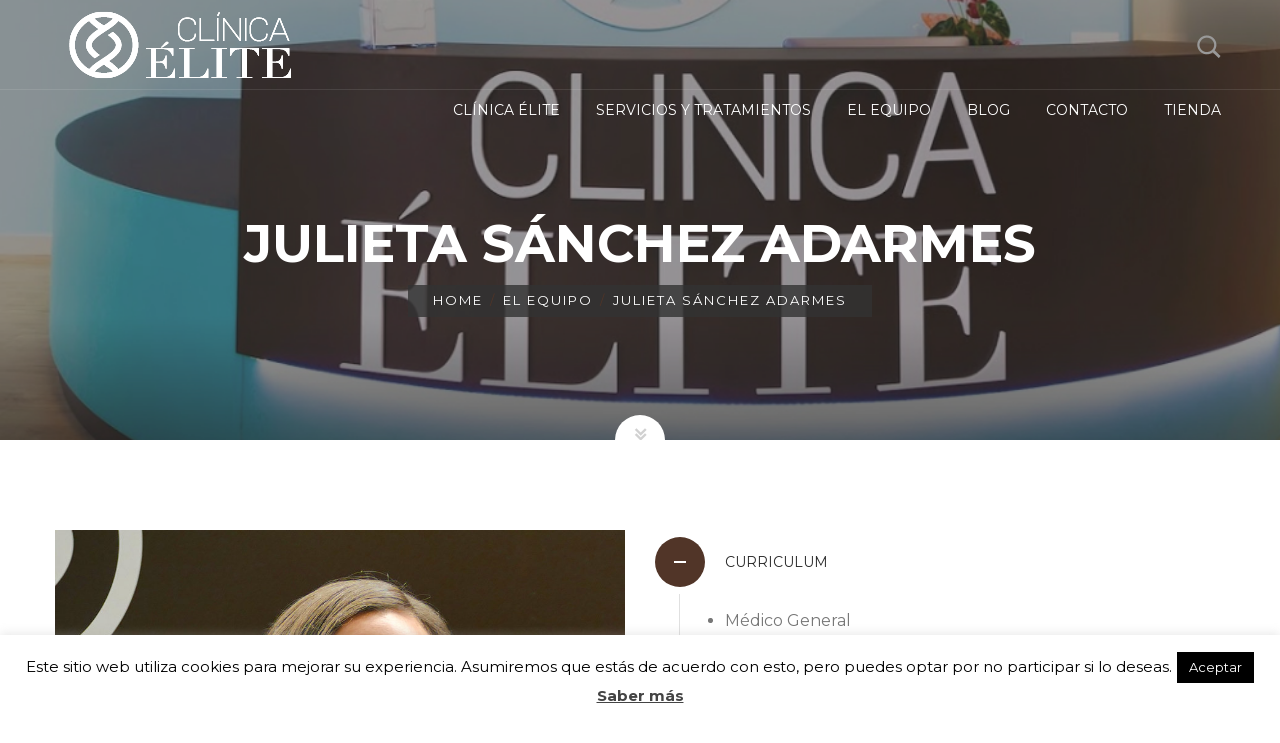

--- FILE ---
content_type: text/html; charset=UTF-8
request_url: https://clinicaelite.es/el-equipo/julieta-sanchez-adarmes/
body_size: 21236
content:
<!DOCTYPE html>
<!--[if lt IE 7]> <html class="no-js ie6 oldie  blank-false " lang="es-ES"
	prefix="og: https://ogp.me/ns#" > <![endif]-->
<!--[if IE 7]>    <html class="no-js ie7 oldie  blank-false " lang="es-ES"
	prefix="og: https://ogp.me/ns#" > <![endif]-->
<!--[if IE 8]>    <html class="no-js ie8 oldie  blank-false " lang="es-ES"
	prefix="og: https://ogp.me/ns#" > <![endif]-->
<!--[if IE 9]>    <html class="no-js ie9 oldie  blank-false " lang="es-ES"
	prefix="og: https://ogp.me/ns#" > <![endif]-->
<!--[if gt IE 9]><!--> <html class="no-js  blank-false " lang="es-ES"
	prefix="og: https://ogp.me/ns#" > <!--<![endif]-->
<head>

<!-- Google Tag Manager -->
<script>(function(w,d,s,l,i){w[l]=w[l]||[];w[l].push({'gtm.start':
new Date().getTime(),event:'gtm.js'});var f=d.getElementsByTagName(s)[0],
j=d.createElement(s),dl=l!='dataLayer'?'&l='+l:'';j.async=true;j.src=
'https://www.googletagmanager.com/gtm.js?id='+i+dl;f.parentNode.insertBefore(j,f);
})(window,document,'script','dataLayer','GTM-K52XDBH');</script>
<!-- End Google Tag Manager -->
	<!-- META TAGS -->
	<meta charset="UTF-8" />
	<meta name="viewport" content="width=device-width, initial-scale=1, maximum-scale=1">

	<!-- LINK TAGS -->
	<link rel="pingback" href="https://clinicaelite.es/xmlrpc.php" />
		<title>Julieta Sánchez Adarmes | Clínica Élite</title>
                        <script>
                            /* You can add more configuration options to webfontloader by previously defining the WebFontConfig with your options */
                            if ( typeof WebFontConfig === "undefined" ) {
                                WebFontConfig = new Object();
                            }
                            WebFontConfig['google'] = {families: ['Montserrat:400']};

                            (function() {
                                var wf = document.createElement( 'script' );
                                wf.src = 'https://ajax.googleapis.com/ajax/libs/webfont/1.5.3/webfont.js';
                                wf.type = 'text/javascript';
                                wf.async = 'true';
                                var s = document.getElementsByTagName( 'script' )[0];
                                s.parentNode.insertBefore( wf, s );
                            })();
                        </script>
                        
<!-- All in One SEO Pack 3.2.10 por Michael Torbert de Semper Fi Web Designob_start_detected [-1,-1] -->
<meta name="description"  content="Medicina general en Clínica Élite (Colloto)" />

<meta name="keywords"  content="medicina general,colloto,médico general," />

<script type="application/ld+json" class="aioseop-schema">{"@context":"https://schema.org","@graph":[{"@type":"Organization","@id":"https://clinicaelite.es/#organization","url":"https://clinicaelite.es/","name":"Cl\u00ednica \u00c9lite","sameAs":[]},{"@type":"WebSite","@id":"https://clinicaelite.es/#website","url":"https://clinicaelite.es/","name":"Cl\u00ednica \u00c9lite","publisher":{"@id":"https://clinicaelite.es/#organization"}},{"@type":"WebPage","@id":"https://clinicaelite.es/el-equipo/julieta-sanchez-adarmes/#webpage","url":"https://clinicaelite.es/el-equipo/julieta-sanchez-adarmes/","inLanguage":"es-ES","name":"Julieta S\u00e1nchez Adarmes","isPartOf":{"@id":"https://clinicaelite.es/#website"},"datePublished":"2021-06-22T19:38:08+00:00","dateModified":"2021-06-24T18:54:22+00:00","description":"Medicina general en Cl\u00ednica \u00c9lite (Colloto)"}]}</script>
<link rel="canonical" href="https://clinicaelite.es/el-equipo/julieta-sanchez-adarmes/" />
<meta property="og:type" content="website" />
<meta property="og:title" content="Julieta Sánchez Adarmes | Clínica Élite" />
<meta property="og:description" content="Medicina general en Clínica Élite (Colloto)" />
<meta property="og:url" content="https://clinicaelite.es/el-equipo/julieta-sanchez-adarmes/" />
<meta property="og:site_name" content="Clínica Élite" />
<meta name="twitter:card" content="summary" />
<meta name="twitter:site" content="@clinica_elite" />
<meta name="twitter:title" content="Julieta Sánchez Adarmes | Clínica Élite" />
<meta name="twitter:description" content="Medicina general en Clínica Élite (Colloto)" />
<!-- All in One SEO Pack -->
<link rel='dns-prefetch' href='//maps.google.com' />
<link rel='dns-prefetch' href='//s.w.org' />
<link rel="alternate" type="application/rss+xml" title="Clínica Élite &raquo; Feed" href="https://clinicaelite.es/feed/" />
<link rel="alternate" type="application/rss+xml" title="Clínica Élite &raquo; RSS de los comentarios" href="https://clinicaelite.es/comments/feed/" />
		<script type="text/javascript">
			window._wpemojiSettings = {"baseUrl":"https:\/\/s.w.org\/images\/core\/emoji\/2.2.1\/72x72\/","ext":".png","svgUrl":"https:\/\/s.w.org\/images\/core\/emoji\/2.2.1\/svg\/","svgExt":".svg","source":{"concatemoji":"https:\/\/clinicaelite.es\/wp-includes\/js\/wp-emoji-release.min.js?ver=4.7.31"}};
			!function(t,a,e){var r,n,i,o=a.createElement("canvas"),l=o.getContext&&o.getContext("2d");function c(t){var e=a.createElement("script");e.src=t,e.defer=e.type="text/javascript",a.getElementsByTagName("head")[0].appendChild(e)}for(i=Array("flag","emoji4"),e.supports={everything:!0,everythingExceptFlag:!0},n=0;n<i.length;n++)e.supports[i[n]]=function(t){var e,a=String.fromCharCode;if(!l||!l.fillText)return!1;switch(l.clearRect(0,0,o.width,o.height),l.textBaseline="top",l.font="600 32px Arial",t){case"flag":return(l.fillText(a(55356,56826,55356,56819),0,0),o.toDataURL().length<3e3)?!1:(l.clearRect(0,0,o.width,o.height),l.fillText(a(55356,57331,65039,8205,55356,57096),0,0),e=o.toDataURL(),l.clearRect(0,0,o.width,o.height),l.fillText(a(55356,57331,55356,57096),0,0),e!==o.toDataURL());case"emoji4":return l.fillText(a(55357,56425,55356,57341,8205,55357,56507),0,0),e=o.toDataURL(),l.clearRect(0,0,o.width,o.height),l.fillText(a(55357,56425,55356,57341,55357,56507),0,0),e!==o.toDataURL()}return!1}(i[n]),e.supports.everything=e.supports.everything&&e.supports[i[n]],"flag"!==i[n]&&(e.supports.everythingExceptFlag=e.supports.everythingExceptFlag&&e.supports[i[n]]);e.supports.everythingExceptFlag=e.supports.everythingExceptFlag&&!e.supports.flag,e.DOMReady=!1,e.readyCallback=function(){e.DOMReady=!0},e.supports.everything||(r=function(){e.readyCallback()},a.addEventListener?(a.addEventListener("DOMContentLoaded",r,!1),t.addEventListener("load",r,!1)):(t.attachEvent("onload",r),a.attachEvent("onreadystatechange",function(){"complete"===a.readyState&&e.readyCallback()})),(r=e.source||{}).concatemoji?c(r.concatemoji):r.wpemoji&&r.twemoji&&(c(r.twemoji),c(r.wpemoji)))}(window,document,window._wpemojiSettings);
		</script>
		<style type="text/css">
img.wp-smiley,
img.emoji {
	display: inline !important;
	border: none !important;
	box-shadow: none !important;
	height: 1em !important;
	width: 1em !important;
	margin: 0 .07em !important;
	vertical-align: -0.1em !important;
	background: none !important;
	padding: 0 !important;
}
</style>
<link rel='stylesheet' id='contact-form-7-css'  href='https://clinicaelite.es/wp-content/plugins/contact-form-7/includes/css/styles.css?ver=4.9.2' type='text/css' media='all' />
<link rel='stylesheet' id='cookie-law-info-css'  href='https://clinicaelite.es/wp-content/plugins/cookie-law-info/public/css/cookie-law-info-public.css?ver=2.1.2' type='text/css' media='all' />
<link rel='stylesheet' id='cookie-law-info-gdpr-css'  href='https://clinicaelite.es/wp-content/plugins/cookie-law-info/public/css/cookie-law-info-gdpr.css?ver=2.1.2' type='text/css' media='all' />
<link rel='stylesheet' id='rs-plugin-settings-css'  href='https://clinicaelite.es/wp-content/plugins/revslider/public/assets/css/settings.css?ver=5.3.1.5' type='text/css' media='all' />
<style id='rs-plugin-settings-inline-css' type='text/css'>
#rs-demo-id {}
</style>
<link rel='stylesheet' id='slider-captcha-css-css'  href='https://clinicaelite.es/wp-content/plugins/slider-captcha/css/slider-captcha.css?ver=0.4.1' type='text/css' media='all' />
<link rel='stylesheet' id='wpt-twitter-feed-css'  href='https://clinicaelite.es/wp-content/plugins/wp-to-twitter/css/twitter-feed.css?ver=4.7.31' type='text/css' media='all' />
<link rel='stylesheet' id='ppress-frontend-css'  href='https://clinicaelite.es/wp-content/plugins/wp-user-avatar/assets/css/frontend.min.css?ver=3.2.15' type='text/css' media='all' />
<link rel='stylesheet' id='ppress-flatpickr-css'  href='https://clinicaelite.es/wp-content/plugins/wp-user-avatar/assets/flatpickr/flatpickr.min.css?ver=3.2.15' type='text/css' media='all' />
<link rel='stylesheet' id='ppress-select2-css'  href='https://clinicaelite.es/wp-content/plugins/wp-user-avatar/assets/select2/select2.min.css?ver=4.7.31' type='text/css' media='all' />
<link rel='stylesheet' id='dynamic-styles-css'  href='https://clinicaelite.es/wp-content/themes/montserrat/css/dynamic-styles.css?ver=4.7.31' type='text/css' media='all' />
<style id='dynamic-styles-inline-css' type='text/css'>
@media only screen and (min-width: 1024px) {
.footer-widget-area > .widget, .footer-widget-area > .yawp_wim_widget {
    width: 33.33% !important;
}

.blog-post .post .postmeta> .post-comments{
 display: none !important;   
}

.desk-menu .sub-menu .sub-menu{
    min-width:350px !important;
    max-width:350px !important;
}


.footer-widget-area > .widget:last-child:after, .footer-widget-area > .yawp_wim_widget:last-child:after{
    height:0;
}

.estilos-pie{
    position: absolute; right: 0; top: 16px; padding: 7px 0 0 0;margin: 0;
}



}


.wpb_gallery{
    margin-bottom:0 !important;
}

.theme-default .nivoSlider{
    box-shadow:none !important;
}

.nivo-controlNav{
    display:none;
}

.col-inner > ul{
    margin:0 40px !important;
}

.single-post-content ul, .single-post-content ol{
    margin-left:30px;
}


@media only screen and (max-width: 800px) {

.col-inner{
    
    padding:15px !important;
 }
}

ul, ol {
    list-style-position: inherit !important;
}

#wpt-latest-tweets-2 li{
font-size:14px;list-style-type: none;
}body,input,pre,code,kbd,samp,dt{
			font-size: 16px;
			line-height: 24px;
			font-family:Montserrat;
		}.desk .header-top-menu ul li > a .txt {
			font-family:Montserrat !important;
		}h1,h2,h3,h4,h5,h6 {
			font-family:Montserrat;
			text-transform: none;
		}h1 {font-size: 26px; line-height: 36px;}h2 {font-size: 24px; line-height: 34px;}h3 {font-size: 22px; line-height: 30px;}h4 {font-size: 20px; line-height: 28px;}h5 {font-size: 18px; line-height: 26px;}h6 {font-size: 16px; line-height: 24px;}.ls a,.mob-menu li a,#nz-content .search input[type="text"],
		.mob-header-content .header-top-menu li a,.mob-header-content .top-button,
		.header-top .top-button,.widget_title,.yawp_wim_title,textarea,select,button,
		.button, .button .txt,input[type="month"],input[type="number"],input[type="submit"],
		input[type="button"],input[type="date"],input[type="datetime"],input[type="password"],
		input[type="search"],input[type="datetime-local"],input[type="email"],input[type="tel"],
		input[type="text"],input[type="time"],input[type="url"],input[type="week"],
		input[type="reset"],.nz-timer,.count-value,.nz-testimonials .name,
		.nz-persons .person .name,.nz-pricing-table > .column .title,
		.nz-pricing-table .price,.tabset .tab,
		.toggle-title .toggle-title-header,.ninzio-navigation,.woocommerce-pagination,
		.ninzio-filter .filter, .single-details .nz-i-list a,.nz-table th,
		.comment-meta .comment-author cite,.wp-caption .wp-caption-text,
		.woocommerce .product .added_to_cart,.woocommerce-tabs .tabs > li,
		.woocommerce .single-product-summary .amount,.reset_variations,
		.footer-menu > ul > li > a,.share-label,.comment-meta .replay a,
		.woocommerce-tabs .commentlist .comment-text .meta,a.edit,a.view,
		.widget_icl_lang_sel_widget,.nz-progress .progress-percent,
		.nz-progress .progress-title,.nz-content-box-2 .box-title span,
		.footer-info,.product .price,.related-products-title h3,.post .post-more,
		.ninzio-nav-single > *,.error404-big,.box-more,.count-title,.nz-pricing-table .hlabel,
		.widget_nz_recent_entries .post .post-date-custom,.standard .post-date-custom,.status-author,
		.quote-author,.link-link,.single .post-social-share .social-links a span,
		.woocommerce .product .onsale,.widget_tag_cloud .tagcloud a,.post-tags a,
		.widget_product_tag_cloud .tagcloud a,.projects-tags a,
		.widget_recent_entries a,.widget_categories ul li a,
		.widget_pages ul li a,.widget_archive ul li a,
		.widget_meta ul li a,
		.widget_nav_menu li a,
		.widget_product_categories li a,
		.post .post-category ul li a,
		.tagline-title,
		.nz-accordion .toggle-title {
			font-family:Montserrat !important;
		}html,
		#gen-wrap {
			background-color:#ffffff;}.shoping-cart .rich-header,
		.woo-account .rich-header,
		.shoping-cart .parallax-container,
		.woo-account .parallax-container,
		.shoping-cart .fixed-container,
		.woo-account .fixed-container {}.shoping-cart .rich-header h1,
		.woo-account .rich-header h1 {
			color:; 
		}.shoping-cart .rich-header .nz-breadcrumbs,
		.woo-account .rich-header .nz-breadcrumbs {
			color:#ffffff; 
		}.footer-wa {
			background-color:#2d3034}::-moz-selection {
			background-color:#513528;
			color: #ffffff;
		}::selection {
			background-color:#513528;
			color: #ffffff;
		}.mob-menu li a:hover,
		.mob-menu .current-menu-item > a,
		.mob-menu .current-menu-parent > a,
		.mob-menu .current-menu-ancestor > a,
		.mob-menu ul li > a:hover > .di,
		.mob-menu .current-menu-item > a > .di,
		.mob-menu .current-menu-parent > a > .di,
		.mob-menu .current-menu-ancestor > a > .di,
		.mob-header-content .header-top-menu li a:hover,
		.mob-header-content .header-top-menu .current-menu-item > a,
		.mob-header-content .header-top-menu .current-menu-parent > a,
		.mob-header-content .header-top-menu .current-menu-ancestor > a,
		.mob-header-content .header-top-menu ul li > a:hover > .di,
		.mob-header-content .header-top-menu .current-menu-item > a > .di,
		.mob-header-content .header-top-menu .current-menu-parent > a > .di,
		.mob-header-content .header-top-menu .current-menu-ancestor > a > .di,
		.search-r .post-title a,.project-category a:hover,.project-details a:hover,
		.nz-related-portfolio .project-details a:hover,.single-details .nz-i-list a:hover,
		.blog-post .post .post-title:hover > a,.nz-recent-posts .post .post-title:hover > a,
		.blog-post .post .post-meta a:hover,.nz-recent-posts .post .post-meta a:hover,
		.blog-post .post .post-meta a:hover i,.nz-recent-posts .post .post-meta a:hover i,
		.woocommerce .product .price,.single-post-content a:not(.button),.nz-breadcrumbs a:hover,.error404-big,
		.nz-content-box-2 a:hover .box-title h3,.nz-breadcrumbs > *:before,
		.post-comments a:hover,.footer-menu ul li a:hover,.comment-meta .replay a:hover,
		.comment-content .edit-link a:hover,.loop .project-title a:hover,
		.loop .projects-category a:hover,.nz-related-projects .projects-category a:hover,
		.nz-recent-projects .projects-category a:hover,
		.widget_product_categories ul li a:hover,
		.widget_nav_menu ul li a:hover,
		.widget_shopping_cart p.buttons > a:hover,
		.widget_recent_entries a:hover,
		.widget_categories ul li a:hover,
		.widget_pages ul li a:hover,
		.widget_archive ul li a:hover,
		.widget_meta ul li a:hover,
		.widget_nz_recent_entries .post-title:hover,
		.widget_price_filter .price_slider_amount .button:hover,
		.sidebar .widget_shopping_cart .cart_list > li > a:hover,
		.sidebar .widget_products .product_list_widget > li > a:hover,
		.sidebar .widget_recently_viewed_products .product_list_widget > li > a:hover,
		.sidebar .widget_recent_reviews .product_list_widget > li > a:hover,
		.sidebar .widget_top_rated_products .product_list_widget > li > a:hover,
		.sidebar .widget_product_tag_cloud .tagcloud a:hover,
		.sidebar .post-tags a:hover,
		.sidebar .projects-tags a:hover,
		.sidebar .widget_tag_cloud .tagcloud a:hover,
		.sidebar .widget_recent_entries a:hover, 
		.sidebar .widget_nz_recent_entries .post-title:hover,
		.sidebar .widget_product_categories ul li a:hover, 
		.sidebar .widget_nav_menu ul li a:hover,
		.sidebar .widget_categories ul li a:hover, 
		.sidebar .widget_pages ul li a:hover, 
		.sidebar .widget_archive ul li a:hover, 
		.sidebar .widget_meta ul li a:hover,
		.site-widget-area .widget_shopping_cart .cart_list > li > a:hover,
		.site-widget-area .widget_products .product_list_widget > li > a:hover,
		.site-widget-area .widget_recently_viewed_products .product_list_widget > li > a:hover,
		.site-widget-area .widget_recent_reviews .product_list_widget > li > a:hover,
		.site-widget-area .widget_top_rated_products .product_list_widget > li > a:hover,
		.site-widget-area .widget_product_tag_cloud .tagcloud a:hover,
		.site-widget-area .post-tags a:hover,
		.site-widget-area .projects-tags a:hover,
		.site-widget-area .widget_tag_cloud .tagcloud a:hover,
		.footer-widget-area .widget_shopping_cart .cart_list > li > a:hover,
		.footer-widget-area .widget_products .product_list_widget > li > a:hover,
		.footer-widget-area .widget_recently_viewed_products .product_list_widget > li > a:hover,
		.footer-widget-area .widget_recent_reviews .product_list_widget > li > a:hover,
		.footer-widget-area .widget_top_rated_products .product_list_widget > li > a:hover,
		.footer-widget-area .widget_product_tag_cloud .tagcloud a:hover,
		.footer-widget-area .post-tags a:hover,
		.footer-widget-area .projects-tags a:hover,
		.footer-widget-area .widget_tag_cloud .tagcloud a:hover,
		.mob-header .widget_shopping_cart p.buttons > a:hover, 
		.mob-header .widget_price_filter .price_slider_amount .button:hover,
		.blog-post .post .postmeta a:hover,
		.standard .post .post-more:hover,
		#comments #submit:hover,
		.loop .small-image .projects .projects-category a:hover,
		.loop .medium-image .projects .projects-category a:hover,
		.loop .large-image .projects .projects-category a:hover,
		.loop .small-image-nogap .projects .projects-category a:hover,
		.loop .medium-image-nogap .projects .projects-category a:hover,
		.nz-recent-projects.small-image .projects-category a:hover,
		.nz-recent-projects.medium-image .projects-category a:hover,
		.nz-recent-projects.large-image .projects-category a:hover,
		.nz-recent-projects.small-image-nogap .projects-category a:hover,
		.nz-recent-projects.medium-image-nogap .projects-category a:hover,
		.nz-related-projects .projects-category a:hover,
		.ninzio-filter .filter.active,
		.ninzio-filter .filter:hover,
		.project-social-link-share .social-links a:hover,
		.post-social-share .social-links a:hover,
		.post-author-info .author-social-links a:hover,
		.woocommerce-tabs .commentlist .comment-text .meta,
		.box-more:hover,
		.nz-persons .person .name:hover,
		.nz-testimonials .name,
		.stepset .active .title {
			color: #513528 !important;
		}#nz-content a:not(.button),
		#nz-content a:not(.button):visited,
		.sidebar a:not(.button):not(.ui-slider-handle),
		.woo-cart .widget_shopping_cart .cart_list > li > a:hover,
		.woocommerce .single-product-summary .product_meta a,
		.reset_variations:hover,.count-icon,.nz-testimonials .name,
		.post-comments-area .comments-title,.footer-copyright a,
		.post-comments-area a,
		.post .post-more,
		.post-author-info-title a,
		.post-tags a:hover,
		.comment-meta .comment-author,
		.comment-meta .replay a,
		.shop-loader  {
			color: #513528;
		}#nz-content a:not(.button):hover,
		#nz-content a:not(.button):visited:hover,
		.woocommerce .product_meta a:hover,
		.sidebar a:not(.button):hover,
		.post-author-info-title a:hover {
			color: rgb(31,3,-10);
		}.flex-control-paging li a.flex-active,
		.flex-direction-nav a,
		.ninzio-navigation li a:hover,
		.ninzio-navigation li span.current,
		.woocommerce-pagination li a:hover,
		.woocommerce-pagination li span.current,
		.widget_price_filter .ui-slider .ui-slider-range,
		.nz-persons .person .title:after,
		.post .post-date:after,
		#nz-content .nz-single-image:before,
		.widget_twitter .follow,
		.nz-content-box-2 .box-title h3:after,
		.nz-content-box-2 .box-title h3:before,
		.nz-persons .person .title:after,
		.nz-persons .person .title:before,
		.header-top .header-top-menu ul .submenu-languages li a:after,
		.mob-menu-toggle2:hover,#top,.widget_calendar td#today,
		.desk-menu .sub-menu li > a:before,
		.standard .post-date-custom,.woocommerce-tabs .tabs > li.active:before,
		.widget_title:after,
		.yawp_wim_widget:after,
		.widget_nav_menu li a:before,
		.widget_product_categories li a:before,
		.widget_categories ul li a:before,
		.widget_pages ul li a:before,
		.widget_archive ul li a:before,
		.widget_meta ul li a:before,
		.widget_shopping_cart .cart_list .remove:hover,
		.footer-menu ul li a:after,
		.post .post-more:hover,
		.post .post-category ul li a,
		.single .single-post-content a:before,
		.nz-reletated-posts-sep:after,
		.post-comments-area .comments-title:after,
		.post-comments-area #respond #reply-title:after,
		.comment-meta .replay a:hover,
		.post-single-navigation a:hover,
		.single-projects .post-gallery .flex-direction-nav li a:hover,
		.projects-navigation a:hover,
		.single .project-details a:after,
		.nz-related-projects h3:after,
		.woocommerce .product .button:hover,
		.woocommerce .product .added_to_cart:hover,
		.woocommerce .product .product_type_external:hover,
		.social-links a:hover,
		.box-more:after,
		.nz-persons .person .name:after,
		.nz-accordion .toggle-title.active .toggle-icon,
		.tabset .tab.active,
		.stepset .active .step-title {
			background-color: #513528 !important;
		}button,
		input[type="reset"],
		input[type="submit"],
		input[type="button"],
		.single-details .project-link,
		.wc-proceed-to-checkout a,
		.woocommerce-message .button.wc-forward,
		a.edit,a.view,#nz-content .nz-single-image:before,
		.loop .project-more,
		.nz-recent-projects .project-more,
		.woocommerce .product .onsale,
		.woocommerce .single-product-summary .product_meta a:after,
		.woocommerce-tabs .panel > h2:after, 
		.woocommerce-tabs .panel > #reviews > #comments > h2:after,
		.related-products-title h3:after,
		.button-ghost.default.icon-true.animate-false .btn-icon:after {
			background-color: #513528;
		}button:hover,input[type="reset"]:hover,
		input[type="submit"]:hover,input[type="button"]:hover,
		.single-details .project-link:hover,
		.woocommerce .single-product-summary .button:hover,
		.wc-proceed-to-checkout a:hover,
		.woocommerce-message .button.wc-forward:hover,
		.single_add_to_cart_button:hover,
		a.edit:hover,a.view:hover,
		.button-normal.default.icon-true.animate-false .btn-icon:after,
		.button-3d.default.icon-true.animate-false .btn-icon:after,
		.button-ghost.default.icon-true.animate-false:hover .btn-icon:after {
			background-color: rgb(61,33,20);
		}.button-normal.default.icon-true.animate-false:hover .btn-icon:after {
			background-color: rgb(41,13,0);
		}.widget_recent_projects .ninzio-overlay {
			background-color: rgba(81,53,40,0.9);
		}.nz-pricing-table > .column .title:after {
			border-bottom: 3em solid #513528;
		}.owl-controls .owl-page.active,
		.standard .post .post-more:hover,
		#comments #submit:hover {
			box-shadow: inset 0 0 0 2px #513528;
		}.social-links a:hover {
			box-shadow: inset 0 0 0 1px #513528 !important;
		}.slick-dots li.slick-active button {
			box-shadow: inset 0 0 0 20px #513528 !important;
		}.shop-loader:before {
			border: 1px solid #513528;
		}.nz-loader {
			border-top: 1px solid rgba(81,53,40,0.1);
			border-right: 1px solid rgba(81,53,40,0.1);
			border-bottom: 1px solid rgba(81,53,40,0.1);
			border-left: 1px solid rgba(81,53,40,0.5);
		}.widget_price_filter .ui-slider .ui-slider-handle,
		.widget_tag_cloud .tagcloud a:after,
		.post-tags a:after,
		.widget_product_tag_cloud .tagcloud a:after,
		.projects-tags a:after,
		.widget_tag_cloud .tagcloud a:before,
		.post-tags a:before,
		.widget_product_tag_cloud .tagcloud a:before,
		.projects-tags a:before,
		.widget_shopping_cart p.buttons > a:before,
		.widget_shopping_cart p.buttons > a:after,
		.widget_price_filter .price_slider_amount .button:before,
		.widget_price_filter .price_slider_amount .button:after {
			border-color: #513528 !important;
		}.single-details .nz-i-list span.icon {
			box-shadow: inset 0 0 0 20px #513528;
		}.default.button-normal{background-color: #513528;}.default.button-ghost {box-shadow:inset 0 0 0 2px #513528;color:#513528;}.default.button-3d {background-color:#513528;box-shadow: 0 4px rgb(31,3,-10);}.default.animate-false.button-3d:hover {box-shadow: 0 2px rgb(31,3,-10);}.default.animate-false.button-normal.hover-fill:hover{background-color: rgb(61,33,20);}.default.button-ghost.hover-fill:hover,
		.default.button-ghost.hover-drop:after,
		.default.button-ghost.hover-side:after,
		.default.button-ghost.hover-scene:after,
		.default.button-ghost.hover-screen:after
		{background-color: #513528;}.mob-header-top {
		   	height: 50px !important;
		    line-height: 50px !important;
		}.mob-header-top .mob-menu-toggle,
	    .mob-sidebar-toggle {
			top: 10px !important;
		}.version1 .header-top {
			background-color: rgba(255,255,255,1);
		}.version1 .header-top .header-top-menu ul li a {
		    color: #ffffff;
		}.version1 .header-top .header-top-menu ul li:hover > a {
		    color: #513528;
		}.version1 .header-top .header-top-menu > ul > li:not(:last-child):after {
			color: rgba(255,255,255,0.3);
		}.version1 .header-top .top-button {
		    color: #ffffff;
		    background-color: #513528;
		}.version1 .header-top .top-button:hover {
		    background-color: rgb(61,33,20);
		}.version1 .header-top .header-top-social-links a {
		    color: #88cccf !important;
		}.version1 .header-top .header-top-menu ul li ul.submenu-languages,
		.version1 .desk-menu > ul > li ul.submenu-languages
		{width: 149px;}.version1.top-false {
			height:90px;
		}.version1.top-true {
			height:130px;
		}.version1 .header-body {
		    background-color: rgba(160,15,15,0);border-bottom:1px solid rgba(255,255,255,0.1);height:90px;
		}.version1 .logo,
		.version1 .logo-title {
			height: 90px;
			line-height: 90px;
		}.version1 .desk-menu .sub-menu {
			top: 90px;
		}.version1 .search {
			top: 65px;
		}.version1 .desk-cart-wrap {
			height:90px;
		}.version1 .search-toggle-wrap,
		.version1 .desk-cart-toggle,
		.version1 .site-sidebar-toggle {
			margin-top: 25px;
		}.version1 .site-sidebar-toggle {
			background-color: transparent;
			box-shadow:inset 0 0 0 2px transparent;
		}.version1 .woo-cart {
		    top: 90px;
		}.version1 .desk-menu > ul > li {
			margin-left: 20px !important;
			height: 90px;
			line-height: 90px;
		}.version1:not(.active) .logo-title {
			color: #ffffff;
		}.version1 .desk-menu > ul > li > a {
		    color: #ffffff;
			text-transform: uppercase;
			font-weight: 400;
			font-size: 14px;
			font-family: Montserrat;
			margin-top: 30px;
		}.version1 .desk-cart-toggle span {
		    color: #ffffff}.version1 .desk-menu > ul > li.menu-item-language > a > .txt {
			box-shadow: inset 0 0 0 1px rgba(255,255,255,0.5);
		}.version1 .desk-menu > ul > li.menu-item-language:hover > a > .txt {
			box-shadow: inset 0 0 0 1px rgba(255,255,255,0.7);
		}.version1 .desk-menu > ul > li:hover > a,
		.version1 .desk-menu > ul > li.one-page-active > a,
		.version1 .desk-menu > ul > li.current-menu-item > a,
		.version1 .desk-menu > ul > li.current-menu-parent > a,
		.version1 .desk-menu > ul > li.current-menu-ancestor > a {
		    color: #ffffff;
		}.one-page-top.version1 .desk-menu > ul > li.current-menu-item > a,
		.one-page-top.version1 .desk-menu > ul > li.current-menu-parent > a,
		.one-page-top.version1 .desk-menu > ul > li.current-menu-ancestor > a {
		    color: #ffffff;
		}.one-page-top.version1 .desk-menu > ul > li:hover > a,
		.one-page-top.version1 .desk-menu > ul > li.one-page-active > a {
		    color: #ffffff !important;
		}.version1 .desk-menu .sub-menu,
		.version1 .header-top .header-top-menu ul li ul,
		.version1 .woo-cart {
			background-color: #513528;
		}.version1 .search {
			background-color: #513528 !important;
		}.version1 .desk-menu .sub-menu .sub-menu {
			background-color: rgb(61,33,20);
		}.version1 .desk-menu .sub-menu li > a {
		    color: #ffffff;
			text-transform: uppercase;
			font-weight: 400;
			font-size: 13px;
			line-height: 22px;
			font-family: Montserrat;
		}.version1 .desk-menu .sub-menu li > a:before {
		    background-color:#88cccf !important;
		}.version1 .header-top .header-top-menu ul li ul li a {
		    color: #ffffff;
		}.version1 .desk-menu .sub-menu li:hover > a,
		.version1 .header-top .header-top-menu ul li ul li:hover > a {
		    color: #513528;
		}.version1 .desk-menu [data-mm="true"] > .sub-menu > li > a {
			text-transform: uppercase;
			font-weight: 400;
			font-size: 14px;
			color: #ffffff !important;
			font-family: Montserrat;
		}.version1 .desk-menu [data-mm="true"] > .sub-menu > li > a {
				padding: 31px 0 30px 0;
				position:relative;
			}.version1 .desk-menu [data-mm="true"] > .sub-menu > li > a:after {
				background-color: #f0634c;
				display:block;
				content: "";
			    width: 30px;
			    height: 2px;
			    display: block;
			    bottom: 20px;
			    left:0px;
			    position:absolute;
			}.version1 .yawp_wim_title {
				position:relative;
				padding: 31px 0 43px 0 !important;
				margin-bottom:0;
				line-height: 22px;
			}.version1 .yawp_wim_title:after {
				background-color: #f0634c;
				display:block;
				content: "";
			    width: 30px;
			    height: 2px;
			    display: block;
			    bottom: 30px;
			    left:0px;
			    position:absolute;
			}.version1 .desk-menu .sub-menu .label {font-family: Montserrat;}.version1 .search-true.cart-false .search-toggle:after,
		.version1 .cart-true .desk-cart-wrap:after {
			background-color: rgba(255,255,255,0.2);
		}.version1 .search input[type="text"] {
		    color: #ffffff;
		}.version1.effect-underline .desk-menu > ul > li > a:after,
		.version1.effect-overline .desk-menu > ul > li > a:after,
		.version1.effect-fill .desk-menu > ul > li:hover > a,
		.version1.effect-fill .desk-menu > ul > li.one-page-active > a,
		.version1.effect-fill .desk-menu > ul > li.current-menu-item > a,
		.version1.effect-fill .desk-menu > ul > li.current-menu-parent > a,
		.version1.effect-fill .desk-menu > ul > li.current-menu-ancestor > a {
			background-color: rgba(81,53,40,1);
		}.one-page-top.version1.effect-fill .desk-menu > ul > li:hover > a,
		.one-page-top.version1.effect-fill .desk-menu > ul > li.one-page-active > a {
			background-color: rgba(81,53,40,1) !important;
		}.version1.effect-outline .desk-menu > ul > li:hover > a,
		.version1.effect-outline .desk-menu > ul > li.one-page-active > a,
		.version1.effect-outline .desk-menu > ul > li.current-menu-item > a,
		.version1.effect-outline .desk-menu > ul > li.current-menu-parent > a,
		.version1.effect-outline .desk-menu > ul > li.current-menu-ancestor > a {
			box-shadow: inset 0 0 0 2px rgba(81,53,40,1);
		}.one-page-top.version1.effect-outline .desk-menu > ul > li:hover > a,
		.one-page-top.version1.effect-outline .desk-menu > ul > li.one-page-active > a {
			box-shadow: inset 0 0 0 2px rgba(81,53,40,1) !important;
		}.version1.effect-overline .desk-menu > ul > li > a:after {
			top:-30px;
		}.version1 .menu-item-type-yawp_wim,
			.version1 .menu-item-type-yawp_wim a:not(.button) {
				color: #ffffff;
				text-transform: uppercase;
				font-weight: 400;
				font-size: 13px;
				line-height: 22px;
				font-family: Montserrat;
			}.version1 .widget_rss a, 
			.version1 .widget_nz_recent_entries a, 
			.version1 .widget_recent_comments a, 
			.version1 .widget_recent_entries a,
			.version1 .widget_nz_recent_entries .post .post-date,
			.version1 .nz-schedule li,
			.version1 .widget_twitter .tweet-time,
			.version1 .widget_shopping_cart .cart_list > li > a {
				color: #ffffff !important;
			}.version1 .widget_rss a:hover, 
			.version1 .widget_nz_recent_entries a:hover, 
			.version1 .widget_recent_comments a:hover, 
			.version1 .widget_recent_entries a:hover,
			.version1 .widget_shopping_cart .cart_list > li > a:hover {
				color: #513528 !important;
			}.version1 .widget_twitter ul li:before,
			.version1 .widget_nz_recent_entries .post-body:before,
			.version1 .widget_recent_comments ul li:before {
				color: #ffffff !important;
				background-color: rgba(255,255,255,0.2) !important;
			}.version1 .nz-schedule {
				box-shadow: inset 0 0 0 1px rgba(255,255,255,0.2);
			}.version1 .widget_shopping_cart .cart_list > li,
			.version1 .widget_products .product_list_widget > li, 
			.version1 .widget_recently_viewed_products .product_list_widget > li,
			.version1 .widget_recent_reviews .product_list_widget > li, 
			.version1 .widget_top_rated_products .product_list_widget > li {
				border-bottom: 1px solid rgba(255,255,255,0.2);
			}.version1 .widget_price_filter .price_slider_wrapper .ui-widget-content {
				background-color: rgba(255,255,255,0.2) !important;
			}.version1 .widget_calendar td#prev, 
			.version1 .widget_calendar td#next,
			.version1 .widget_calendar td,
			.version1 .widget_calendar caption,
			.version1 .widget_calendar th:first-child,
			.version1 .widget_calendar th:last-child {
				border-color: rgba(255,255,255,0.2);
			}.version1 .widget_tag_cloud .tagcloud a:hover,
			.version1 .widget_product_tag_cloud .tagcloud a:hover, 
			.version1 .post-tags a:hover, 
			.version1 .projects-tags a:hover {
				color: #88cccf !important;
			}.version1 .widget_calendar td#today {
				background-color: #88cccf !important;
			}.version1 .widget_tag_cloud .tagcloud a:after,
			.version1 .widget_product_tag_cloud .tagcloud a:after, 
			.version1 .post-tags a:after, 
			.version1 .projects-tags a:after,
			.version1 .widget_tag_cloud .tagcloud a:before,
			.version1 .widget_product_tag_cloud .tagcloud a:before, 
			.version1 .post-tags a:before, 
			.version1 .projects-tags a:before {
				border-color: #88cccf !important;
			}.version1 .widget_nav_menu ul li:hover a {
				color: #ffffff !important;
			}.version1 .widget_product_categories ul li a:hover,
			.version1 .widget_shopping_cart p.buttons > a:hover,
			.version1 .widget_recent_entries a:hover,
			.version1 .widget_categories ul li a:hover,
			.version1 .widget_pages ul li a:hover,
			.version1 .widget_archive ul li a:hover,
			.version1 .widget_meta ul li a:hover,
			.version1 .widget_nz_recent_entries .post-title:hover,
			.version1 .widget_price_filter .price_slider_amount .button:hover,
			.version1 .widget_shopping_cart .cart_list > li > a:hover,
			.version1 .widget_products .product_list_widget > li > a:hover,
			.version1 .widget_recently_viewed_products .product_list_widget > li > a:hover,
			.version1 .widget_recent_reviews .product_list_widget > li > a:hover,
			.version1 .widget_top_rated_products .product_list_widget > li > a:hover,
			.version1 .widget_recent_entries a:hover, 
			.version1 .widget_nz_recent_entries .post-title:hover,
			.version1 .widget_product_categories ul li a:hover, 
			.version1 .widget_nav_menu ul li a:hover,
			.version1 .widget_recent_comments a:hover {
				color: #513528 !important;
			}.version1 .menu-item-type-yawp_wim a:hover {
				color: #513528;
			}.version1 textarea, 
			.version1 select, 
			.version1 input[type="date"], 
			.version1 input[type="datetime"], 
			.version1 input[type="datetime-local"], 
			.version1 input[type="email"], 
			.version1 input[type="month"], 
			.version1 input[type="number"], 
			.version1 input[type="password"], 
			.version1 input[type="search"], 
			.version1 input[type="tel"], 
			.version1 input[type="text"], 
			.version1 input[type="time"], 
			.version1 input[type="url"], 
			.version1 input[type="week"] {
				box-shadow: inset 0 0 0 1px rgba(255,255,255,0.25);
				color: #ffffff;
			}.version1 textarea:hover, 
			.version1 select:hover, 
			.version1 input[type="date"]:hover, 
			.version1 input[type="datetime"]:hover, 
			.version1 input[type="datetime-local"]:hover, 
			.version1 input[type="email"]:hover, 
			.version1 input[type="month"]:hover, 
			.version1 input[type="number"]:hover, 
			.version1 input[type="password"]:hover, 
			.version1 input[type="search"]:hover, 
			.version1 input[type="tel"]:hover, 
			.version1 input[type="text"]:hover, 
			.version1 input[type="time"]:hover, 
			.version1 input[type="url"]:hover, 
			.version1 input[type="week"]:hover {
				color: #513528 !important;
			}.version1 .desk-menu .button,
			.version1 .desk-menu button,
			.version1 .desk-menu input[type="reset"],
			.version1 .desk-menu input[type="submit"],
			.version1 .desk-menu input[type="button"] {
				background-color:#513528 !important;
				color: #ffffff !important;
			}.version1 .desk-menu .button:hover,
			.version1 .desk-menu button:hover,
			.version1 .desk-menu input[type="reset"]:hover,
			.version1 .desk-menu input[type="submit"]:hover,
			.version1 .desk-menu input[type="button"]:hover {
				background-color:rgb(61,33,20) !important;
			}.version1 ::-webkit-input-placeholder {color: #ffffff;}.version1 :-moz-placeholder           {color: #ffffff;}.version1 ::-moz-placeholder          {color: #ffffff;}.version1 :-ms-input-placeholder      {color: #ffffff;}.version1 .widget_shopping_cart p.buttons > a:before, 
			.version1 .widget_shopping_cart p.buttons > a:after, 
			.version1 .widget_price_filter .price_slider_amount .button:before, 
			.version1 .widget_price_filter .price_slider_amount .button:after,
			.version1 .widget_price_filter .ui-slider .ui-slider-handle {
				border-color: #88cccf !important;
			}.version1 .widget_price_filter .ui-slider .ui-slider-range {
				background-color: #88cccf !important;
			}.version1 .widget_shopping_cart p.buttons > a:hover,
			.version1 .widget_price_filter .price_slider_amount .button:hover {
				color: #88cccf !important;
			}.version1 .yawp_wim_title {
				text-transform: uppercase;
				font-weight: 400;
				font-size: 14px;
				color: #ffffff !important;
				font-family: Montserrat;
			}.version1 .widget_tag_cloud .tagcloud a,
			.version1 .post-tags a,
			.version1 .widget_product_tag_cloud .tagcloud a,
			.version1 .projects-tags a {
				font-family: Montserrat;
				color: #ffffff;
				box-shadow:inset 0 0 0 1px rgba(255,255,255,0.3) !important;
			}.version1 .widget_shopping_cart {
			    color: #ffffff;
			}.version1 .widget_shopping_cart .cart_list li {
				border-bottom: 1px solid rgba(255,255,255,0.2);
			}.version1 .widget_shopping_cart .cart_list li .remove {
				background-color: rgb(71,43,30) !important;
			}.version1 .widget_shopping_cart .cart_list li .remove:hover {
				background-color: #88cccf !important;
			}.version1 .widget_shopping_cart .cart_list li img {
			    background-color: rgba(255,255,255,0.1);
			}.version1 .widget_shopping_cart .cart_list li:hover img {
			    background-color: rgba(255,255,255,0.2);
			}.version1 .widget_shopping_cart p.buttons > a, 
			.version1 .widget_price_filter .price_slider_amount .button {
				color: #ffffff !important;
				box-shadow:inset 0 0 0 2px rgba(255,255,255,0.3) !important;
			}.version1 .widget_shopping_cart p.buttons > a:hover, 
			.version1 .widget_price_filter .price_slider_amount .button:hover {
				color: #88cccf !important;
			}.version1 .star-rating:before {
				color: rgba(255,255,255,0.4) !important;
			}.version1 .widget_nav_menu li a:before,
			.version1 .widget_product_categories li a:before,
			.version1 .widget_categories ul li a:before,
			.version1 .widget_pages ul li a:before,
			.version1 .widget_archive ul li a:before,
			.version1 .widget_meta ul li a:before {
				background-color:#88cccf !important;
			}.version1 .yawp_wim_title a {
				text-transform: uppercase !important;
				font-weight: 400 !important;
				font-size: 14px !important;
				color: #ffffff !important;
				font-family: Montserrat !important;
			}.version1 .widget_categories ul li,
			.version1 .widget_pages ul li,
			.version1 .widget_archive ul li,
			.version1 .widget_meta ul li {
				border-bottom: 1px solid rgba(255,255,255,0.25);
			}.version1.fixed-true.active .header-body,
		.version1.fixed-true.active {
			height:90px;
		}.version1.fixed-true.active.top-true {
			height:130px;
		}.version1.fixed-true.active .logo,
		.version1.fixed-true.active .logo-title {
			height:90px;
			line-height: 90px;
		}.version1.fixed-true.active .desk-menu .sub-menu {
			top: 90px;
		}.version1.fixed-true.active .search {
			top: 65px;
		}.version1.fixed-true.active .desk-cart-wrap {
			height:90px;
		}.version1.fixed-true.active .search-toggle-wrap,
		.version1.fixed-true.active .desk-cart-toggle,
		.version1.fixed-true.active .site-sidebar-toggle {
			margin-top: 25px;
		}.version1.fixed-true.active .woo-cart {
		    top: 90px;
		}.version1.fixed-true.active .desk-menu > ul > li {
			height: 90px;
			line-height: 90px;
		}.version1.fixed-true.active .desk-menu > ul > li > a {
			margin-top: 30px;
		}.version1.fixed-true.active .logo-title {
			color: #513528;
		}.version1.fixed-true.active .header-body {
		    background-color: rgba(255,255,255,1);
		}.version1.fixed-true.active .desk-menu > ul > li > a {
		    color: #513528;
		}.version1.fixed-true.active .desk-cart-toggle span {
		    color: #513528;
		}.version1.fixed-true.active .desk-menu > ul > li:hover > a,
		.version1.fixed-true.active .desk-menu > ul > li.one-page-active > a,
		.version1.fixed-true.active .desk-menu > ul > li.current-menu-item > a,
		.version1.fixed-true.active .desk-menu > ul > li.current-menu-parent > a,
		.version1.fixed-true.active .desk-menu > ul > li.current-menu-ancestor > a {
		    color: #ffffff;
		}.one-page-top.version1.fixed-true.active .desk-menu > ul > li.current-menu-item > a,
		.one-page-top.version1.fixed-true.active .desk-menu > ul > li.current-menu-parent > a,
		.one-page-top.version1.fixed-true.active .desk-menu > ul > li.current-menu-ancestor > a {
		    color: #513528;
		}.one-page-top.version1.fixed-true.active .desk-menu > ul > li:hover > a,
		.one-page-top.version1.fixed-true.active .desk-menu > ul > li.one-page-active > a {
		    color: #ffffff !important;
		}.version1.fixed-true.active .site-sidebar-toggle {
			background-color: transparent;
			box-shadow:inset 0 0 0 2px transparent;
		}.version1.fixed-true.active .search-true.cart-false .search-toggle:after,
		.version1.fixed-true.active .cart-true .desk-cart-wrap:after {
			background-color: rgba(81,53,40,0.2);
		}.version1.fixed-true.active.effect-outline .desk-menu > ul > li:hover > a,
		.version1.fixed-true.active.effect-outline .desk-menu > ul > li.one-page-active > a,
		.version1.fixed-true.active.effect-outline .desk-menu > ul > li.current-menu-item > a,
		.version1.fixed-true.active.effect-outline .desk-menu > ul > li.current-menu-parent > a,
		.version1.fixed-true.active.effect-outline .desk-menu > ul > li.current-menu-ancestor > a {
			box-shadow: inset 0 0 0 2px rgba(81,53,40,1);
		}.one-page-top.version1.fixed-true.active.effect-outline .desk-menu > ul > li:hover > a,
		.one-page-top.version1.fixed-true.active.effect-outline .desk-menu > ul > li.one-page-active > a {
			box-shadow: inset 0 0 0 2px rgba(81,53,40,1) !important;
		}.version1.fixed-true.active.effect-underline .desk-menu > ul > li > a:after,
		.version1.fixed-true.active.effect-overline .desk-menu > ul > li > a:after,
		.version1.fixed-true.active.effect-fill .desk-menu > ul > li:hover > a,
		.version1.fixed-true.active.effect-fill .desk-menu > ul > li.one-page-active > a,
		.version1.fixed-true.active.effect-fill .desk-menu > ul > li.current-menu-item > a,
		.version1.fixed-true.active.effect-fill .desk-menu > ul > li.current-menu-parent > a,
		.version1.fixed-true.active.effect-fill .desk-menu > ul > li.current-menu-ancestor > a {
			background-color: rgba(81,53,40,1);
		}.one-page-top.version1.fixed-true.active.effect-fill .desk-menu > ul > li:hover > a,
		.one-page-top.version1.fixed-true.active.effect-fill .desk-menu > ul > li.one-page-active > a {
			background-color: rgba(81,53,40,1) !important;
		}.version2 .header-top {
			background-color: rgba(250,250,250,1);
		}.version2 .header-top .header-top-menu ul li a {
		    color: #999999;
		}.version2 .header-top .header-top-menu ul li:hover > a {
		    color: #f0634c;
		}.version2 .header-top .header-top-menu > ul > li:not(:last-child):after {
			color: rgba(153,153,153,0.3);
		}.version2 .header-top .top-button {
		    color: #f0634c;
		    background-color: #ffffff;
		}.version2 .header-top .top-button:hover {
		    background-color: rgb(235,235,235);
		}.version2 .header-top .header-top-social-links a {
		    color: #999999 !important;
		}.version2 .header-top .header-top-menu ul li ul.submenu-languages,
		.version2 .desk-menu > ul > li ul.submenu-languages
		{width: 149px;}.version2.top-false {
			height:90px;
		}.version2.top-true {
			height:130px;
		}.version2 .header-body {
		    background-color: rgba(255,255,255,1);height:90px;}.version2 .logo,
		.version2 .logo-title,
		.version2.desk .logo-part {
			height: 90px;
			line-height: 90px;
		}.version2 .desk-menu .sub-menu {
			top: 90px;
		}.version2 .search {
			top: 65px;
		}.version2 .desk-cart-wrap {
			height:90px;
		}.version2 .search-toggle-wrap,
		.version2 .desk-cart-toggle,
		.version2 .site-sidebar-toggle {
			margin-top: 25px;
		}.version2 .site-sidebar-toggle {
			background-color: transparent;box-shadow:inset 0 0 0 2px transparent}.version2 .woo-cart {
		    top: 90px;
		}.version2 .desk-menu > ul > li {
			margin-left: 20px !important;
			height: 90px;
			line-height: 90px;
		}.version2:not(.active) .logo-title {
			color: #999999;
		}.version2 .desk-menu > ul > li > a {
		    color: #999999;
			text-transform: none;
			font-weight: 400;
			font-size: 14px;
			font-family: Arial, Helvetica, sans-serif;
			margin-top: 30px;
		}.version2 .desk-cart-toggle span {
		    color: #999999;margin-left: -11px;}.version2 .desk-menu > ul > li.menu-item-language > a > .txt {
			box-shadow: inset 0 0 0 1px rgba(153,153,153,0.5);
		}.version2 .desk-menu > ul > li.menu-item-language:hover > a > .txt {
			box-shadow: inset 0 0 0 1px rgba(153,153,153,0.7);
		}.version2 .desk-menu > ul > li:hover > a,
		.version2 .desk-menu > ul > li.one-page-active > a,
		.version2 .desk-menu > ul > li.current-menu-item > a,
		.version2 .desk-menu > ul > li.current-menu-parent > a,
		.version2 .desk-menu > ul > li.current-menu-ancestor > a {
		    color: #999999;
		}.one-page-top.one-page-top.version2 .desk-menu > ul > li:hover > a,
		.one-page-top.version2 .desk-menu > ul > li.one-page-active > a {
			color: #999999 !important;
		}.one-page-top.version2 .desk-menu > ul > li.current-menu-item > a,
		.one-page-top.version2 .desk-menu > ul > li.current-menu-parent > a,
		.one-page-top.version2 .desk-menu > ul > li.current-menu-ancestor > a {
		    color: #999999;
		}.version2 .desk-menu .sub-menu,
		.version2 .header-top .header-top-menu ul li ul,
		.version2 .woo-cart {
			background-color: #292929;
		}.version2 .search {
			background-color: #292929 !important;
		}.version2 .desk-menu .sub-menu .sub-menu {
			background-color: rgb(21,21,21);
		}.version2 .desk-menu .sub-menu li > a {
		    color: #999999;
			text-transform: none;
			font-weight: 400;
			font-size: 13px;
			line-height: 22px;
			font-family: Arial, Helvetica, sans-serif;
		}.version2 .desk-menu .sub-menu li > a:before {
		    background-color:#f0634c !important;
		}.version2 .header-top .header-top-menu ul li ul li a {
		    color: #999999;
		}.version2 .desk-menu .sub-menu li:hover > a,
		.version2 .header-top .header-top-menu ul li ul li:hover > a {
		    color: #e2e2e2;
		}.version2 .desk-menu [data-mm="true"] > .sub-menu > li > a {
			text-transform: none;
			font-weight: 400;
			font-size: 14px;
			color: #ffffff !important;
			font-family: Arial, Helvetica, sans-serif;
		}.version2 .desk-menu [data-mm="true"] > .sub-menu > li > a {
				padding: 31px 0 30px 0;
				position:relative;
			}.version2 .desk-menu [data-mm="true"] > .sub-menu > li > a:after {
				background-color: #f0634c;
				display:block;
				content: "";
			    width: 30px;
			    height: 2px;
			    display: block;
			    bottom: 20px;
			    left:0px;
			    position:absolute;
			}.version2 .yawp_wim_title {
				position:relative;
				padding: 31px 0 43px 0 !important;
				margin-bottom:0;
				line-height: 22px;
			}.version2 .yawp_wim_title:after {
				background-color: #f0634c;
				display:block;
				content: "";
			    width: 30px;
			    height: 2px;
			    display: block;
			    bottom: 30px;
			    left:0px;
			    position:absolute;
			}.version2 .menu-item-type-yawp_wim,
			.version2 .menu-item-type-yawp_wim a:not(.button) {
				color: #999999;
				text-transform: none;
				font-weight: 400;
				font-size: 13px;
				line-height: 22px;
				font-family: Arial, Helvetica, sans-serif;
			}.version2 .widget_rss a, 
			.version2 .widget_nz_recent_entries a, 
			.version2 .widget_recent_comments a, 
			.version2 .widget_recent_entries a,
			.version2 .widget_nz_recent_entries .post .post-date,
			.version2 .nz-schedule li,
			.version2 .widget_twitter .tweet-time,
			.version2 .widget_shopping_cart .cart_list > li > a {
				color: #999999 !important;
			}.version2 .widget_rss a:hover, 
			.version2 .widget_nz_recent_entries a:hover, 
			.version2 .widget_recent_comments a:hover, 
			.version2 .widget_recent_entries a:hover,
			.version2 .widget_shopping_cart .cart_list > li > a:hover {
				color: #e2e2e2 !important;
			}.version2 .widget_twitter ul li:before,
			.version2 .widget_nz_recent_entries .post-body:before,
			.version2 .widget_recent_comments ul li:before {
				color: #999999 !important;
				background-color: rgba(153,153,153,0.2) !important;
			}.version2 .nz-schedule {
				box-shadow: inset 0 0 0 1px rgba(153,153,153,0.2);
			}.version2 .widget_shopping_cart .cart_list > li,
			.version2 .widget_products .product_list_widget > li, 
			.version2 .widget_recently_viewed_products .product_list_widget > li,
			.version2 .widget_recent_reviews .product_list_widget > li, 
			.version2 .widget_top_rated_products .product_list_widget > li {
				border-bottom: 1px solid rgba(153,153,153,0.2);
			}.version2 .widget_price_filter .price_slider_wrapper .ui-widget-content {
				background-color: rgba(153,153,153,0.2) !important;
			}.version2 .widget_calendar td#prev, 
			.version2 .widget_calendar td#next,
			.version2 .widget_calendar td,
			.version2 .widget_calendar caption,
			.version2 .widget_calendar th:first-child,
			.version2 .widget_calendar th:last-child {
				border-color: rgba(153,153,153,0.2);
			}.version2 .widget_tag_cloud .tagcloud a:hover,
			.version2 .widget_product_tag_cloud .tagcloud a:hover, 
			.version2 .post-tags a:hover, 
			.version2 .projects-tags a:hover {
				color: #f0634c !important;
			}.version2 .widget_calendar td#today {
				background-color: #f0634c !important;
			}.version2 .widget_tag_cloud .tagcloud a:after,
			.version2 .widget_product_tag_cloud .tagcloud a:after, 
			.version2 .post-tags a:after, 
			.version2 .projects-tags a:after,
			.version2 .widget_tag_cloud .tagcloud a:before,
			.version2 .widget_product_tag_cloud .tagcloud a:before, 
			.version2 .post-tags a:before, 
			.version2 .projects-tags a:before {
				border-color: #f0634c !important;
			}.version2 .widget_nav_menu ul li:hover a {
				color: #999999 !important;
			}.version2 .widget_product_categories ul li a:hover,
			.version2 .widget_shopping_cart p.buttons > a:hover,
			.version2 .widget_recent_entries a:hover,
			.version2 .widget_categories ul li a:hover,
			.version2 .widget_pages ul li a:hover,
			.version2 .widget_archive ul li a:hover,
			.version2 .widget_meta ul li a:hover,
			.version2 .widget_nz_recent_entries .post-title:hover,
			.version2 .widget_price_filter .price_slider_amount .button:hover,
			.version2 .widget_shopping_cart .cart_list > li > a:hover,
			.version2 .widget_products .product_list_widget > li > a:hover,
			.version2 .widget_recently_viewed_products .product_list_widget > li > a:hover,
			.version2 .widget_recent_reviews .product_list_widget > li > a:hover,
			.version2 .widget_top_rated_products .product_list_widget > li > a:hover,
			.version2 .widget_recent_entries a:hover, 
			.version2 .widget_nz_recent_entries .post-title:hover,
			.version2 .widget_product_categories ul li a:hover, 
			.version2 .widget_nav_menu ul li a:hover,
			.version2 .widget_recent_comments a:hover {
				color: #e2e2e2 !important;
			}.version2 .menu-item-type-yawp_wim a:hover {
				color: #e2e2e2;
			}.version2 textarea, 
			.version2 select, 
			.version2 input[type="date"], 
			.version2 input[type="datetime"], 
			.version2 input[type="datetime-local"], 
			.version2 input[type="email"], 
			.version2 input[type="month"], 
			.version2 input[type="number"], 
			.version2 input[type="password"], 
			.version2 input[type="search"], 
			.version2 input[type="tel"], 
			.version2 input[type="text"], 
			.version2 input[type="time"], 
			.version2 input[type="url"], 
			.version2 input[type="week"] {
				box-shadow: inset 0 0 0 1px rgba(153,153,153,0.25);
				color: #999999;
			}.version2 textarea:hover, 
			.version2 select:hover, 
			.version2 input[type="date"]:hover, 
			.version2 input[type="datetime"]:hover, 
			.version2 input[type="datetime-local"]:hover, 
			.version2 input[type="email"]:hover, 
			.version2 input[type="month"]:hover, 
			.version2 input[type="number"]:hover, 
			.version2 input[type="password"]:hover, 
			.version2 input[type="search"]:hover, 
			.version2 input[type="tel"]:hover, 
			.version2 input[type="text"]:hover, 
			.version2 input[type="time"]:hover, 
			.version2 input[type="url"]:hover, 
			.version2 input[type="week"]:hover {
				color: #e2e2e2 !important;
			}.version2 .desk-menu .button,
			.version2 .desk-menu button,
			.version2 .desk-menu input[type="reset"],
			.version2 .desk-menu input[type="submit"],
			.version2 .desk-menu input[type="button"] {
				background-color:#f0634c !important;
				color: #ffffff !important;
			}.version2 .desk-menu .button:hover,
			.version2 .desk-menu button:hover,
			.version2 .desk-menu input[type="reset"]:hover,
			.version2 .desk-menu input[type="submit"]:hover,
			.version2 .desk-menu input[type="button"]:hover {
				background-color:rgb(220,79,56) !important;
			}.version2 ::-webkit-input-placeholder {color: #999999;}.version2 :-moz-placeholder           {color: #999999;}.version2 ::-moz-placeholder          {color: #999999;}.version2 :-ms-input-placeholder      {color: #999999;}.version2 .widget_shopping_cart p.buttons > a:before, 
			.version2 .widget_shopping_cart p.buttons > a:after, 
			.version2 .widget_price_filter .price_slider_amount .button:before, 
			.version2 .widget_price_filter .price_slider_amount .button:after,
			.version2 .widget_price_filter .ui-slider .ui-slider-handle {
				border-color: #f0634c !important;
			}.version2 .widget_price_filter .ui-slider .ui-slider-range {
				background-color: #f0634c !important;
			}.version2 .widget_shopping_cart p.buttons > a:hover,
			.version2 .widget_price_filter .price_slider_amount .button:hover {
				color: #f0634c !important;
			}.version2 .yawp_wim_title {
				text-transform: none;
				font-weight: 400;
				font-size: 14px;
				color: #ffffff !important;
				font-family: Arial, Helvetica, sans-serif;
			}.version2 .widget_tag_cloud .tagcloud a,
			.version2 .post-tags a,
			.version2 .widget_product_tag_cloud .tagcloud a,
			.version2 .projects-tags a {
				font-family: Arial, Helvetica, sans-serif;
				color: #999999;
				box-shadow:inset 0 0 0 1px rgba(153,153,153,0.3) !important;
			}.version2 .widget_shopping_cart {
			    color: #999999;
			}.version2 .widget_shopping_cart .cart_list li {
				border-bottom: 1px solid rgba(153,153,153,0.2);
			}.version2 .widget_shopping_cart .cart_list li .remove {
				background-color: rgb(31,31,31) !important;
			}.version2 .widget_shopping_cart .cart_list li .remove:hover {
				background-color: #f0634c !important;
			}.version2 .widget_shopping_cart .cart_list li img {
			    background-color: rgba(153,153,153,0.1);
			}.version2 .widget_shopping_cart .cart_list li:hover img {
			    background-color: rgba(153,153,153,0.2);
			}.version2 .widget_shopping_cart p.buttons > a, 
			.version2 .widget_price_filter .price_slider_amount .button {
				color: #999999 !important;
				box-shadow:inset 0 0 0 2px rgba(153,153,153,0.3) !important;
			}.version2 .widget_shopping_cart p.buttons > a:hover, 
			.version2 .widget_price_filter .price_slider_amount .button:hover {
				color: #f0634c !important;
			}.version2 .star-rating:before {
				color: rgba(153,153,153,0.4) !important;
			}.version2 .widget_nav_menu li a:before,
			.version2 .widget_product_categories li a:before,
			.version2 .widget_categories ul li a:before,
			.version2 .widget_pages ul li a:before,
			.version2 .widget_archive ul li a:before,
			.version2 .widget_meta ul li a:before {
				background-color:#f0634c !important;
			}.version2 .yawp_wim_title a {
				text-transform: none !important;
				font-weight: 400 !important;
				font-size: 14px !important;
				color: #ffffff !important;
				font-family: Arial, Helvetica, sans-serif !important;
			}.version2 .widget_categories ul li,
			.version2 .widget_pages ul li,
			.version2 .widget_archive ul li,
			.version2 .widget_meta ul li {
				border-bottom: 1px solid rgba(153,153,153,0.25);
			}.version2 .desk-menu .sub-menu .label {font-family: Arial, Helvetica, sans-serif;}.version2 .search-true.cart-false .search-toggle:after,
		.version2 .cart-true .desk-cart-wrap:after {
			background-color: rgba(153,153,153,0.2);
		}.version2 .search input[type="text"],
		.version2 .woo-cart {
		    color: #999999;
		}.version2 .woo-cart .widget_shopping_cart .cart_list li {
			border-bottom: 1px solid rgba(153,153,153,0.2);
		}.version2 .woo-cart .widget_shopping_cart .cart_list li .remove {
			background-color: rgb(21,21,21);
		}.version2 .woo-cart .widget_shopping_cart .cart_list li .remove:hover {
			background-color: rgb(11,11,11) !important;
		}.version2 .woo-cart .widget_shopping_cart .cart_list li img {
		    background-color: rgba(153,153,153,0.1);
		}.version2 .woo-cart .widget_shopping_cart .cart_list li:hover img {
		    background-color: rgba(153,153,153,0.2);
		}.version2.effect-underline .desk-menu > ul > li > a:after,
		.version2.effect-overline .desk-menu > ul > li > a:after,
		.version2.effect-fill .desk-menu > ul > li:hover > a,
		.version2.effect-fill .desk-menu > ul > li.one-page-active > a,
		.version2.effect-fill .desk-menu > ul > li.current-menu-item > a,
		.version2.effect-fill .desk-menu > ul > li.current-menu-parent > a,
		.version2.effect-fill .desk-menu > ul > li.current-menu-ancestor > a {
			background-color: rgba(240,99,76,1);
		}.one-page-top.version2.effect-fill .desk-menu > ul > li:hover > a,
		.one-page-top.version2.effect-fill .desk-menu > ul > li.one-page-active > a {
			background-color: rgba(240,99,76,1) !important
		}.version2.effect-outline .desk-menu > ul > li:hover > a,
		.version2.effect-outline .desk-menu > ul > li.one-page-active > a,
		.version2.effect-outline .desk-menu > ul > li.current-menu-item > a,
		.version2.effect-outline .desk-menu > ul > li.current-menu-parent > a,
		.version2.effect-outline .desk-menu > ul > li.current-menu-ancestor > a {
			box-shadow: inset 0 0 0 2px rgba(240,99,76,1);
		}.one-page-top.version2.effect-outline .desk-menu > ul > li:hover > a,
		.one-page-top.version2.effect-outline .desk-menu > ul > li.one-page-active > a {
			box-shadow: inset 0 0 0 2px rgba(240,99,76,1) !important;
		}.version2.effect-overline .desk-menu > ul > li > a:after {
			top:-30px;
		}.version2.fixed-true.active .header-body,
		.version2.fixed-true.active {
			height:90px;
		}.version2.fixed-true.active.top-true {
			height:130px;
		}.version2.fixed-true.active .logo,
		.version2.fixed-true.active .logo-title {
			height:90px;
			line-height: 90px;
		}.version2.fixed-true.active .desk-menu .sub-menu {
			top: 90px;
		}.version2.fixed-true.active .search {
			top: 65px;
		}.version2.fixed-true.active .desk-cart-wrap {
			height:90px;
		}.version2.fixed-true.active .search-toggle-wrap,
		.version2.fixed-true.active .desk-cart-toggle,
		.version2.fixed-true.active .site-sidebar-toggle {
			margin-top: 25px;
		}.version2.fixed-true.active .woo-cart {
		    top: 90px;
		}.version2.fixed-true.active .desk-menu > ul > li {
			height: 90px;
			line-height: 90px;
		}.version2.fixed-true.active .desk-menu > ul > li > a {
			margin-top: 30px;
		}.version2.fixed-true.active .logo-title {
			color: #999999;
		}.version2.fixed-true.active .header-body {
		    background-color: rgba(255,255,255,1);
		}.version2.fixed-true.active .desk-menu > ul > li > a {
		    color: #999999;
		}.version2.fixed-true.active .desk-cart-toggle span {
		    color: #999999;
		}.version2.fixed-true.active .desk-menu > ul > li:hover > a,
		.version2.fixed-true.active .desk-menu > ul > li.one-page-active > a,
		.version2.fixed-true.active .desk-menu > ul > li.current-menu-item > a,
		.version2.fixed-true.active .desk-menu > ul > li.current-menu-parent > a,
		.version2.fixed-true.active .desk-menu > ul > li.current-menu-ancestor > a {
		    color: #999999;
		}.one-page-top.version2.fixed-true.active .desk-menu > ul > li.current-menu-item > a,
		.one-page-top.version2.fixed-true.active .desk-menu > ul > li.current-menu-parent > a,
		.one-page-top.version2.fixed-true.active .desk-menu > ul > li.current-menu-ancestor > a {
		    color: #999999;
		}.one-page-top.version2.fixed-true.active .desk-menu > ul > li:hover > a,
		.one-page-top.version2.fixed-true.active .desk-menu > ul > li.one-page-active > a {
		    color: #999999 !important;
		}.version2.fixed-true.active .site-sidebar-toggle {
			background-color: transparent;
			box-shadow:inset 0 0 0 2px transparent;
		}.version2.fixed-true.active .search-true.cart-false .search-toggle:after,
		.version2.fixed-true.active .cart-true .desk-cart-wrap:after {
			background-color: rgba(153,153,153,0.2);
		}.version2.fixed-true.active.effect-outline .desk-menu > ul > li:hover > a,
		.version2.fixed-true.active.effect-outline .desk-menu > ul > li.one-page-active > a,
		.version2.fixed-true.active.effect-outline .desk-menu > ul > li.current-menu-item > a,
		.version2.fixed-true.active.effect-outline .desk-menu > ul > li.current-menu-parent > a,
		.version2.fixed-true.active.effect-outline .desk-menu > ul > li.current-menu-ancestor > a {
			box-shadow: inset 0 0 0 2px rgba(240,99,76,1);
		}.one-page-top.version2.fixed-true.active.effect-outline .desk-menu > ul > li:hover > a,
		.one-page-top.version2.fixed-true.active.effect-outline .desk-menu > ul > li.one-page-active > a {
			box-shadow: inset 0 0 0 2px rgba(240,99,76,1) !important;
		}.version2.fixed-true.active.effect-underline .desk-menu > ul > li > a:after,
		.version2.fixed-true.active.effect-overline .desk-menu > ul > li > a:after,
		.version2.fixed-true.active.effect-fill .desk-menu > ul > li:hover > a,
		.version2.fixed-true.active.effect-fill .desk-menu > ul > li.one-page-active > a,
		.version2.fixed-true.active.effect-fill .desk-menu > ul > li.current-menu-item > a,
		.version2.fixed-true.active.effect-fill .desk-menu > ul > li.current-menu-parent > a,
		.version2.fixed-true.active.effect-fill .desk-menu > ul > li.current-menu-ancestor > a {
			background-color: rgba(240,99,76,1);
		}.one-page-top.version2.fixed-true.active.effect-fill .desk-menu > ul > li:hover > a,
		.one-page-top.version2.fixed-true.active.effect-fill .desk-menu > ul > li.one-page-active > a {
			background-color: rgba(240,99,76,1) !important;
		}.version2.fixed-true.active.effect-overline .desk-menu > ul > li > a:after {
			top:-30px;
		}.version3 .header-body {
		    background-color: rgba(255,255,255,1);height:90px;}.version3 .logo,
		.version3 .logo-title {
			height: 90px;
			line-height: 90px;
		}.version3 .desk-menu .sub-menu {
			top: 90px;
		}.version3 .search {
			top: 65px;
		}.version3 .desk-cart-wrap {
			height:90px;
		}.version3 .search-toggle-wrap,
		.version3 .desk-cart-toggle,
		.version3 .site-sidebar-toggle,
		.version3 .header-social-links {
			margin-top: 25px;
		}.version3 .site-sidebar-toggle {
			background-color: transparent;
			box-shadow:inset 0 0 0 2px transparent;
		}.version3 .woo-cart {
		    top: 90px;
		}.version3 .desk-menu > ul > li {
			margin-left: 20px !important;
			height: 90px;
			line-height: 90px;
		}.version3:not(.active) .logo-title {
			color: #999999;
		}.version3 .header-social-links  a {
		    color: #999999;
		}.version3 .desk-menu > ul > li > a {
		    color: #999999;
			text-transform: none;
			font-weight: 400;
			font-size: 14px;
			font-family: Arial, Helvetica, sans-serif;
			margin-top: 30px;
		}.version3 .desk-cart-toggle span {
		    color: #999999;margin-left: -11px;}.version3 .desk-menu > ul > li.menu-item-language > a > .txt {
			box-shadow: inset 0 0 0 1px rgba(153,153,153,0.5);
		}.version3 .desk-menu > ul > li.menu-item-language:hover > a > .txt {
			box-shadow: inset 0 0 0 1px rgba(153,153,153,0.7);
		}.version3 .desk-menu > ul > li:hover > a,
		.version3 .desk-menu > ul > li.one-page-active > a,
		.version3 .desk-menu > ul > li.current-menu-item > a,
		.version3 .desk-menu > ul > li.current-menu-parent > a,
		.version3 .desk-menu > ul > li.current-menu-ancestor > a {
		    color: #999999;
		}.one-page-top.version3 .desk-menu > ul > li:hover > a,
		.one-page-top.version3 .desk-menu > ul > li.one-page-active > a {
			color: #999999 !important;
		}.one-page-top.version3 .desk-menu > ul > li.current-menu-item > a,
		.one-page-top.version3 .desk-menu > ul > li.current-menu-parent > a,
		.one-page-top.version3 .desk-menu > ul > li.current-menu-ancestor > a {
		    color: #999999;
		}.version3 .desk-menu .sub-menu,
		.version3 .header-top .header-top-menu ul li ul,
		.version3 .woo-cart {
			background-color: #292929;
		}.version3 .search {
			background-color: #292929 !important;
		}.version3 .desk-menu .sub-menu .sub-menu {
			background-color: rgb(21,21,21);
		}.version3 .desk-menu .sub-menu li > a {
		    color: #999999;
			text-transform: none;
			font-weight: 400;
			font-size: 13px;
			line-height: 22px;
			font-family: Arial, Helvetica, sans-serif;
		}.version3 .desk-menu .sub-menu li > a:before {
		    background-color:#f0634c !important;
		}.version3 .desk-menu .sub-menu li:hover > a {
		    color: #e2e2e2;
		}.version3 .desk-menu [data-mm="true"] > .sub-menu > li > a {
			text-transform: none;
			font-weight: 400;
			font-size: 14px;
			color: #ffffff !important;
			font-family: Arial, Helvetica, sans-serif;
		}.version3 .desk-menu [data-mm="true"] > .sub-menu > li > a {
				padding: 31px 0 30px 0;
				position:relative;
			}.version3 .desk-menu [data-mm="true"] > .sub-menu > li > a:after {
				background-color: #f0634c;
				display:block;
				content: "";
			    width: 30px;
			    height: 2px;
			    display: block;
			    bottom: 20px;
			    left:0px;
			    position:absolute;
			}.version3 .yawp_wim_title {
				position:relative;
				padding: 31px 0 43px 0 !important;
				margin-bottom:0;
				line-height: 22px;
			}.version3 .yawp_wim_title:after {
				background-color: #f0634c;
				display:block;
				content: "";
			    width: 30px;
			    height: 2px;
			    display: block;
			    bottom: 30px;
			    left:0px;
			    position:absolute;
			}.version3 .menu-item-type-yawp_wim,
			.version3 .menu-item-type-yawp_wim a:not(.button) {
				color: #999999;
				text-transform: none;
				font-weight: 400;
				font-size: 13px;
				line-height: 22px;
				font-family: Arial, Helvetica, sans-serif;
			}.version3 .widget_rss a, 
			.version3 .widget_nz_recent_entries a, 
			.version3 .widget_recent_comments a, 
			.version3 .widget_recent_entries a,
			.version3 .widget_nz_recent_entries .post .post-date,
			.version3 .nz-schedule li,
			.version3 .widget_twitter .tweet-time,
			.version3 .widget_shopping_cart .cart_list > li > a {
				color: #999999 !important;
			}.version3 .widget_rss a:hover, 
			.version3 .widget_nz_recent_entries a:hover, 
			.version3 .widget_recent_comments a:hover, 
			.version3 .widget_recent_entries a:hover,
			.version3 .widget_shopping_cart .cart_list > li > a:hover {
				color: #e2e2e2 !important;
			}.version3 .widget_twitter ul li:before,
			.version3 .widget_nz_recent_entries .post-body:before,
			.version3 .widget_recent_comments ul li:before {
				color: #999999 !important;
				background-color: rgba(153,153,153,0.2) !important;
			}.version3 .nz-schedule {
				box-shadow: inset 0 0 0 1px rgba(153,153,153,0.2);
			}.version3 .widget_shopping_cart .cart_list > li,
			.version3 .widget_products .product_list_widget > li, 
			.version3 .widget_recently_viewed_products .product_list_widget > li,
			.version3 .widget_recent_reviews .product_list_widget > li, 
			.version3 .widget_top_rated_products .product_list_widget > li {
				border-bottom: 1px solid rgba(153,153,153,0.2);
			}.version3 .widget_price_filter .price_slider_wrapper .ui-widget-content {
				background-color: rgba(153,153,153,0.2) !important;
			}.version3 .widget_calendar td#prev, 
			.version3 .widget_calendar td#next,
			.version3 .widget_calendar td,
			.version3 .widget_calendar caption,
			.version3 .widget_calendar th:first-child,
			.version3 .widget_calendar th:last-child {
				border-color: rgba(153,153,153,0.2);
			}.version3 .widget_tag_cloud .tagcloud a:hover,
			.version3 .widget_product_tag_cloud .tagcloud a:hover, 
			.version3 .post-tags a:hover, 
			.version3 .projects-tags a:hover {
				color: #f0634c !important;
			}.version3 .widget_calendar td#today {
				background-color: #f0634c !important;
			}.version3 .widget_tag_cloud .tagcloud a:after,
			.version3 .widget_product_tag_cloud .tagcloud a:after, 
			.version3 .post-tags a:after, 
			.version3 .projects-tags a:after,
			.version3 .widget_tag_cloud .tagcloud a:before,
			.version3 .widget_product_tag_cloud .tagcloud a:before, 
			.version3 .post-tags a:before, 
			.version3 .projects-tags a:before {
				border-color: #f0634c !important;
			}.version3 .widget_nav_menu ul li:hover a {
				color: #999999 !important;
			}.version3 .widget_product_categories ul li a:hover,
			.version3 .widget_shopping_cart p.buttons > a:hover,
			.version3 .widget_recent_entries a:hover,
			.version3 .widget_categories ul li a:hover,
			.version3 .widget_pages ul li a:hover,
			.version3 .widget_archive ul li a:hover,
			.version3 .widget_meta ul li a:hover,
			.version3 .widget_nz_recent_entries .post-title:hover,
			.version3 .widget_price_filter .price_slider_amount .button:hover,
			.version3 .widget_shopping_cart .cart_list > li > a:hover,
			.version3 .widget_products .product_list_widget > li > a:hover,
			.version3 .widget_recently_viewed_products .product_list_widget > li > a:hover,
			.version3 .widget_recent_reviews .product_list_widget > li > a:hover,
			.version3 .widget_top_rated_products .product_list_widget > li > a:hover,
			.version3 .widget_recent_entries a:hover, 
			.version3 .widget_nz_recent_entries .post-title:hover,
			.version3 .widget_product_categories ul li a:hover, 
			.version3 .widget_nav_menu ul li a:hover,
			.version3 .widget_recent_comments a:hover {
				color: #e2e2e2 !important;
			}.version3 .menu-item-type-yawp_wim a:hover {
				color: #e2e2e2;
			}.version3 textarea, 
			.version3 select, 
			.version3 input[type="date"], 
			.version3 input[type="datetime"], 
			.version3 input[type="datetime-local"], 
			.version3 input[type="email"], 
			.version3 input[type="month"], 
			.version3 input[type="number"], 
			.version3 input[type="password"], 
			.version3 input[type="search"], 
			.version3 input[type="tel"], 
			.version3 input[type="text"], 
			.version3 input[type="time"], 
			.version3 input[type="url"], 
			.version3 input[type="week"] {
				box-shadow: inset 0 0 0 1px rgba(153,153,153,0.25);
				color: #999999;
			}.version3 textarea:hover, 
			.version3 select:hover, 
			.version3 input[type="date"]:hover, 
			.version3 input[type="datetime"]:hover, 
			.version3 input[type="datetime-local"]:hover, 
			.version3 input[type="email"]:hover, 
			.version3 input[type="month"]:hover, 
			.version3 input[type="number"]:hover, 
			.version3 input[type="password"]:hover, 
			.version3 input[type="search"]:hover, 
			.version3 input[type="tel"]:hover, 
			.version3 input[type="text"]:hover, 
			.version3 input[type="time"]:hover, 
			.version3 input[type="url"]:hover, 
			.version3 input[type="week"]:hover {
				color: #e2e2e2 !important;
			}.version3 .desk-menu .button,
			.version3 .desk-menu button,
			.version3 .desk-menu input[type="reset"],
			.version3 .desk-menu input[type="submit"],
			.version3 .desk-menu input[type="button"] {
				background-color:#f0634c !important;
				color: #ffffff !important;
			}.version3 .desk-menu .button:hover,
			.version3 .desk-menu button:hover,
			.version3 .desk-menu input[type="reset"]:hover,
			.version3 .desk-menu input[type="submit"]:hover,
			.version3 .desk-menu input[type="button"]:hover {
				background-color:rgb(220,79,56) !important;
			}.version3 ::-webkit-input-placeholder {color: #999999;}.version3 :-moz-placeholder           {color: #999999;}.version3 ::-moz-placeholder          {color: #999999;}.version3 :-ms-input-placeholder      {color: #999999;}.version3 .widget_shopping_cart p.buttons > a:before, 
			.version3 .widget_shopping_cart p.buttons > a:after, 
			.version3 .widget_price_filter .price_slider_amount .button:before, 
			.version3 .widget_price_filter .price_slider_amount .button:after,
			.version3 .widget_price_filter .ui-slider .ui-slider-handle {
				border-color: #f0634c !important;
			}.version3 .widget_price_filter .ui-slider .ui-slider-range {
				background-color: #f0634c !important;
			}.version3 .widget_shopping_cart p.buttons > a:hover,
			.version3 .widget_price_filter .price_slider_amount .button:hover {
				color: #f0634c !important;
			}.version3 .yawp_wim_title {
				text-transform: none;
				font-weight: 400;
				font-size: 14px;
				color: #ffffff !important;
				font-family: Arial, Helvetica, sans-serif;
			}.version3 .widget_tag_cloud .tagcloud a,
			.version3 .post-tags a,
			.version3 .widget_product_tag_cloud .tagcloud a,
			.version3 .projects-tags a {
				font-family: Arial, Helvetica, sans-serif;
				color: #999999;
				box-shadow:inset 0 0 0 1px rgba(153,153,153,0.3) !important;
			}.version3 .widget_shopping_cart {
			    color: #999999;
			}.version3 .widget_shopping_cart .cart_list li {
				border-bottom: 1px solid rgba(153,153,153,0.2);
			}.version3 .widget_shopping_cart .cart_list li .remove {
				background-color: rgb(31,31,31) !important;
			}.version3 .widget_shopping_cart .cart_list li .remove:hover {
				background-color: #f0634c !important;
			}.version3 .widget_shopping_cart .cart_list li img {
			    background-color: rgba(153,153,153,0.1);
			}.version3 .widget_shopping_cart .cart_list li:hover img {
			    background-color: rgba(153,153,153,0.2);
			}.version3 .widget_shopping_cart p.buttons > a, 
			.version3 .widget_price_filter .price_slider_amount .button {
				color: #999999 !important;
				box-shadow:inset 0 0 0 2px rgba(153,153,153,0.3) !important;
			}.version3 .widget_shopping_cart p.buttons > a:hover, 
			.version3 .widget_price_filter .price_slider_amount .button:hover {
				color: #f0634c !important;
			}.version3 .star-rating:before {
				color: rgba(153,153,153,0.4) !important;
			}.version3 .widget_nav_menu li a:before,
			.version3 .widget_product_categories li a:before,
			.version3 .widget_categories ul li a:before,
			.version3 .widget_pages ul li a:before,
			.version3 .widget_archive ul li a:before,
			.version3 .widget_meta ul li a:before {
				background-color:#f0634c !important;
			}.version3 .yawp_wim_title a {
				text-transform: none !important;
				font-weight: 400 !important;
				font-size: 14px !important;
				color: #ffffff !important;
				font-family: Arial, Helvetica, sans-serif !important;
			}.version3 .widget_categories ul li,
			.version3 .widget_pages ul li,
			.version3 .widget_archive ul li,
			.version3 .widget_meta ul li {
				border-bottom: 1px solid rgba(153,153,153,0.25);
			}.version3 .desk-menu .sub-menu .label {font-family: Arial, Helvetica, sans-serif;}.version3 .search-true.cart-false .search-toggle:after,
		.version3 .cart-true .desk-cart-wrap:after {
			background-color: rgba(153,153,153,0.2);
		}.version3 .search input[type="text"],
		.version3 .woo-cart {
		    color: #999999;
		}.version3 .woo-cart .widget_shopping_cart .cart_list li {
			border-bottom: 1px solid rgba(153,153,153,0.2);
		}.version3 .woo-cart .widget_shopping_cart .cart_list li .remove {
			background-color: rgb(21,21,21);
		}.version3 .woo-cart .widget_shopping_cart .cart_list li .remove:hover {
			background-color: rgb(11,11,11) !important;
		}.version3 .woo-cart .widget_shopping_cart .cart_list li img {
		    background-color: rgba(153,153,153,0.1);
		}.version3 .woo-cart .widget_shopping_cart .cart_list li:hover img {
		    background-color: rgba(153,153,153,0.2);
		}.version3.effect-underline .desk-menu > ul > li > a:after,
		.version3.effect-overline .desk-menu > ul > li > a:after,
		.version3.effect-fill .desk-menu > ul > li:hover > a,
		.version3.effect-fill .desk-menu > ul > li.one-page-active > a,
		.version3.effect-fill .desk-menu > ul > li.current-menu-item > a,
		.version3.effect-fill .desk-menu > ul > li.current-menu-parent > a,
		.version3.effect-fill .desk-menu > ul > li.current-menu-ancestor > a {
			background-color: rgba(240,99,76,1);
		}.one-page-top.version3.effect-fill .desk-menu > ul > li:hover > a,
		.one-page-top.version3.effect-fill .desk-menu > ul > li.one-page-active > a {
			background-color: rgba(240,99,76,1) !important;
		}.version3.effect-outline .desk-menu > ul > li:hover > a,
		.version3.effect-outline .desk-menu > ul > li.one-page-active > a,
		.version3.effect-outline .desk-menu > ul > li.current-menu-item > a,
		.version3.effect-outline .desk-menu > ul > li.current-menu-parent > a,
		.version3.effect-outline .desk-menu > ul > li.current-menu-ancestor > a {
			box-shadow: inset 0 0 0 2px rgba(240,99,76,1);
		}.one-page-top.version3.effect-outline .desk-menu > ul > li:hover > a,
		.one-page-top.version3.effect-outline .desk-menu > ul > li.one-page-active > a {
			box-shadow: inset 0 0 0 2px rgba(240,99,76,1) !important;
		}.version3.effect-overline .desk-menu > ul > li > a:after {
			top:-30px;
		}.version3.fixed-true.active .header-body,
		.version3.fixed-true.active {
			height:90px;
		}.version3.fixed-true.active .logo,
		.version3.fixed-true.active .logo-title {
			height:90px;
			line-height: 90px;
		}.version3.fixed-true.active .search,
		.version3.fixed-true.active .desk-menu .sub-menu {
			top: 90px;
		}.version3.fixed-true.active .search {
			top: 65px;
		}.version3.fixed-true.active .desk-cart-wrap {
			height:90px;
		}.version3.fixed-true.active .header-social-links,
		.version3.fixed-true.active .search-toggle-wrap,
		.version3.fixed-true.active .desk-cart-toggle,
		.version3.fixed-true.active .site-sidebar-toggle {
			margin-top: 25px;
		}.version3.fixed-true.active .woo-cart {
		    top: 90px;
		}.version3.fixed-true.active .desk-menu > ul > li {
			height: 90px;
			line-height: 90px;
		}.version3.fixed-true.active .desk-menu > ul > li > a {
			margin-top: 30px;
		}.version3.fixed-true.active .header-social-links  a {
		    color: #999999;
		}.version3.fixed-true.active .logo-title {
			color: #999999;
		}.version3.fixed-true.active .header-body {
		    background-color: rgba(255,255,255,1);
		}.version3.fixed-true.active .desk-menu > ul > li > a {
		    color: #999999;
		}.version2.fixed-true.active .desk-cart-toggle span {
		    color: #999999;
		}.version3.fixed-true.active .desk-menu > ul > li:hover > a,
		.version3.fixed-true.active .desk-menu > ul > li.one-page-active > a,
		.version3.fixed-true.active .desk-menu > ul > li.current-menu-item > a,
		.version3.fixed-true.active .desk-menu > ul > li.current-menu-parent > a,
		.version3.fixed-true.active .desk-menu > ul > li.current-menu-ancestor > a {
		    color: #999999;
		}.one-page-top.version3.fixed-true.active .desk-menu > ul > li.current-menu-item > a,
		.one-page-top.version3.fixed-true.active .desk-menu > ul > li.current-menu-parent > a,
		.one-page-top.version3.fixed-true.active .desk-menu > ul > li.current-menu-ancestor > a {
		    color: #999999;
		}.one-page-top.version3.fixed-true.active .desk-menu > ul > li:hover > a,
		.one-page-top.version3.fixed-true.active .desk-menu > ul > li.one-page-active > a {
		    color: #999999 !important;
		}.version3.fixed-true.active .site-sidebar-toggle {
			background-color: transparent;
			box-shadow:inset 0 0 0 2px transparent;
		}.version3.fixed-true.active .search-true.cart-false .search-toggle:after,
		.version3.fixed-true.active .cart-true .desk-cart-wrap:after {
			background-color: rgba(153,153,153,0.2);
		}.version3.fixed-true.active.effect-outline .desk-menu > ul > li:hover > a,
		.version3.fixed-true.active.effect-outline .desk-menu > ul > li.one-page-active > a,
		.version3.fixed-true.active.effect-outline .desk-menu > ul > li.current-menu-item > a,
		.version3.fixed-true.active.effect-outline .desk-menu > ul > li.current-menu-parent > a,
		.version3.fixed-true.active.effect-outline .desk-menu > ul > li.current-menu-ancestor > a {
			box-shadow: inset 0 0 0 2px rgba(240,99,76,1);
		}.one-page-top.version3.fixed-true.active.effect-outline .desk-menu > ul > li:hover > a,
		.one-page-top.version3.fixed-true.active.effect-outline .desk-menu > ul > li.one-page-active > a {
			box-shadow: inset 0 0 0 2px rgba(240,99,76,1) !important;
		}.version3.fixed-true.active.effect-underline .desk-menu > ul > li > a:after,
		.version3.fixed-true.active.effect-overline .desk-menu > ul > li > a:after,
		.version3.fixed-true.active.effect-fill .desk-menu > ul > li:hover > a,
		.version3.fixed-true.active.effect-fill .desk-menu > ul > li.one-page-active > a,
		.version3.fixed-true.active.effect-fill .desk-menu > ul > li.current-menu-item > a,
		.version3.fixed-true.active.effect-fill .desk-menu > ul > li.current-menu-parent > a,
		.version3.fixed-true.active.effect-fill .desk-menu > ul > li.current-menu-ancestor > a {
			background-color: rgba(240,99,76,1);
		}.one-page-top.version3.fixed-true.active.effect-fill .desk-menu > ul > li:hover > a,
		.one-page-top.version3.fixed-true.active.effect-fill .desk-menu > ul > li.one-page-active > a {
			background-color: rgba(240,99,76,1) !important;
		}.one-page-bullets a[href*="#"]:hover,
		.one-page-bullets .one-page-active[href*="#"] {
			box-shadow:inset 0 0 0 10px #513528;
		}.desk-menu > ul > li > a > .txt .label:before {
			border-color: #513528 transparent transparent transparent;
		}@media only screen and (min-width:1100px){.version1.fixed-true.stuck-false.stuck-boxed-false + .page-content-wrap {
				padding-top: 90px;
			}.version1.fixed-true.stuck-false.stuck-boxed-false.top-true + .page-content-wrap {
				padding-top: 130px;
			}.version1.fixed-true.active.stuck-boxed-false.stuck-false + .page-content-wrap  {
				padding-top: 90px;
			}.version1.stuck-true + .page-content-wrap > .rich-header {
				padding-top: 104px;
			}.version1.stuck-boxed-true + .page-content-wrap > .rich-header {
				padding-top: 134px;
			}.version1.stuck-true.top-true + .page-content-wrap > .rich-header {
				padding-top: 144px;
			}.version1.stuck-boxed-true.top-true + .page-content-wrap > .rich-header {
				padding-top: 184px;
			}.version1.stuck-true + .page-content-wrap > .rich-header.version1,
			.version1.stuck-boxed-true + .page-content-wrap > .rich-header.version1 {
				height: 440px;
			}.version1.stuck-true + .page-content-wrap > .rich-header.version2,
			.version1.stuck-boxed-true + .page-content-wrap > .rich-header.version2 {
				height: 240px;
			}.version1.stuck-true.top-true + .page-content-wrap > .rich-header.version1,
			.version1.stuck-boxed-true.top-true + .page-content-wrap > .rich-header.version1 {
				height: 480px;
			}.version1.stuck-true.top-true + .page-content-wrap > .rich-header.version2,
			.version1.stuck-boxed-true.top-true + .page-content-wrap > .rich-header.version2 {
				height: 280px;
			}.version1.fixed-true.active.effect-overline .desk-menu > ul > li > a:after {
				top:-30px;
			}.version2.fixed-true.stuck-false + .page-content-wrap {
				padding-top: 90px;
			}.version2.fixed-true.stuck-false.top-true + .page-content-wrap {
				padding-top: 130px;
			}.version2.fixed-true.active.stuck-false + .page-content-wrap  {
				padding-top: 90px;
			}.version2.stuck-true + .page-content-wrap > .rich-header {
				padding-top: 104px;
			}.version2.stuck-true.top-true + .page-content-wrap > .rich-header {
				padding-top: 144px;
			}.version2.stuck-true + .page-content-wrap > .rich-header.version1 {
				height: 440px;
			}.version2.stuck-true + .page-content-wrap > .rich-header.version2 {
				height: 240px;
			}.version2.stuck-true.top-true + .page-content-wrap > .rich-header.version1 {
				height: 480px;
			}.version2.stuck-true.top-true + .page-content-wrap > .rich-header.version2 {
				height: 280px;
			}.fixed-true.header-version3.page-content-wrap:not(.revolution-slider-active)  {
				padding-top: 90px;
			}.fixed-true.header-version3.page-content-wrap.active  {
				padding-top: 90px;
			}.version3.fixed-true.active.effect-overline .desk-menu > ul > li > a:after {
				top:-30px;
			}}@media only screen and (min-width:1600px){.version1 .desk-menu > ul > li {
				margin-left: 20px !important;
			}.version2 .desk-menu > ul > li {
				margin-left: 20px !important;
			}.version3 .desk-menu > ul > li {
				margin-left: 20px !important;
			}}
</style>
<link rel='stylesheet' id='icomoon-css'  href='https://clinicaelite.es/wp-content/themes/montserrat/css/icomoon.css?ver=4.7.31' type='text/css' media='all' />
<link rel='stylesheet' id='header-im-css'  href='https://clinicaelite.es/wp-content/themes/montserrat/css/header-im.css?ver=4.7.31' type='text/css' media='all' />
<link rel='stylesheet' id='montserrat-style-css'  href='https://clinicaelite.es/wp-content/themes/montserrat/style.css?ver=4.7.31' type='text/css' media='all' />
<link rel='stylesheet' id='js_composer_front-css'  href='https://clinicaelite.es/wp-content/plugins/js_composer/assets/css/js_composer.min.css?ver=5.0.1' type='text/css' media='all' />
<script type='text/javascript' src='https://clinicaelite.es/wp-includes/js/jquery/jquery.js?ver=1.12.4'></script>
<script type='text/javascript' src='https://clinicaelite.es/wp-includes/js/jquery/jquery-migrate.min.js?ver=1.4.1'></script>
<script type='text/javascript'>
/* <![CDATA[ */
var Cli_Data = {"nn_cookie_ids":[],"cookielist":[],"non_necessary_cookies":[],"ccpaEnabled":"","ccpaRegionBased":"","ccpaBarEnabled":"","strictlyEnabled":["necessary","obligatoire"],"ccpaType":"gdpr","js_blocking":"","custom_integration":"","triggerDomRefresh":"","secure_cookies":""};
var cli_cookiebar_settings = {"animate_speed_hide":"500","animate_speed_show":"500","background":"#fff","border":"#444","border_on":"","button_1_button_colour":"#000","button_1_button_hover":"#000000","button_1_link_colour":"#fff","button_1_as_button":"1","button_1_new_win":"","button_2_button_colour":"#333","button_2_button_hover":"#292929","button_2_link_colour":"#444","button_2_as_button":"","button_2_hidebar":"","button_3_button_colour":"#000","button_3_button_hover":"#000000","button_3_link_colour":"#fff","button_3_as_button":"1","button_3_new_win":"","button_4_button_colour":"#000","button_4_button_hover":"#000000","button_4_link_colour":"#62a329","button_4_as_button":"","button_7_button_colour":"#61a229","button_7_button_hover":"#4e8221","button_7_link_colour":"#fff","button_7_as_button":"1","button_7_new_win":"","font_family":"inherit","header_fix":"","notify_animate_hide":"1","notify_animate_show":"","notify_div_id":"#cookie-law-info-bar","notify_position_horizontal":"right","notify_position_vertical":"bottom","scroll_close":"","scroll_close_reload":"","accept_close_reload":"","reject_close_reload":"","showagain_tab":"1","showagain_background":"#fff","showagain_border":"#000","showagain_div_id":"#cookie-law-info-again","showagain_x_position":"100px","text":"#000","show_once_yn":"","show_once":"10000","logging_on":"","as_popup":"","popup_overlay":"1","bar_heading_text":"","cookie_bar_as":"banner","popup_showagain_position":"bottom-right","widget_position":"left"};
var log_object = {"ajax_url":"https:\/\/clinicaelite.es\/wp-admin\/admin-ajax.php"};
/* ]]> */
</script>
<script type='text/javascript' src='https://clinicaelite.es/wp-content/plugins/cookie-law-info/public/js/cookie-law-info-public.js?ver=2.1.2'></script>
<script type='text/javascript' src='https://clinicaelite.es/wp-content/plugins/revslider/public/assets/js/jquery.themepunch.tools.min.js?ver=5.3.1.5'></script>
<script type='text/javascript' src='https://clinicaelite.es/wp-content/plugins/revslider/public/assets/js/jquery.themepunch.revolution.min.js?ver=5.3.1.5'></script>
<script type='text/javascript' src='https://clinicaelite.es/wp-includes/js/jquery/ui/core.min.js?ver=1.11.4'></script>
<script type='text/javascript' src='https://clinicaelite.es/wp-includes/js/jquery/ui/widget.min.js?ver=1.11.4'></script>
<script type='text/javascript' src='https://clinicaelite.es/wp-includes/js/jquery/ui/mouse.min.js?ver=1.11.4'></script>
<script type='text/javascript' src='https://clinicaelite.es/wp-includes/js/jquery/ui/draggable.min.js?ver=1.11.4'></script>
<script type='text/javascript' src='https://clinicaelite.es/wp-includes/js/jquery/ui/droppable.min.js?ver=1.11.4'></script>
<script type='text/javascript' src='https://clinicaelite.es/wp-content/plugins/slider-captcha/js/jquery.ui.touch-punch-improved.js?ver=0.4.1'></script>
<script type='text/javascript' src='https://clinicaelite.es/wp-content/plugins/slider-captcha/js/slider-captcha.min.js?ver=1.4.3'></script>
<!--[if lt IE 8]>
<script type='text/javascript' src='https://clinicaelite.es/wp-includes/js/json2.min.js?ver=2015-05-03'></script>
<![endif]-->
<script type='text/javascript'>
/* <![CDATA[ */
var wc_add_to_cart_params = {"ajax_url":"\/wp-admin\/admin-ajax.php","wc_ajax_url":"\/el-equipo\/julieta-sanchez-adarmes\/?wc-ajax=%%endpoint%%","i18n_view_cart":"Ver carrito","cart_url":"https:\/\/clinicaelite.es\/?page_id=6185","is_cart":"","cart_redirect_after_add":"no"};
/* ]]> */
</script>
<script type='text/javascript' src='//clinicaelite.es/wp-content/plugins/woocommerce/assets/js/frontend/add-to-cart.min.js?ver=2.6.14'></script>
<script type='text/javascript' src='https://clinicaelite.es/wp-content/plugins/wp-user-avatar/assets/flatpickr/flatpickr.min.js?ver=4.7.31'></script>
<script type='text/javascript' src='https://clinicaelite.es/wp-content/plugins/wp-user-avatar/assets/select2/select2.min.js?ver=4.7.31'></script>
<script type='text/javascript' src='https://clinicaelite.es/wp-content/plugins/js_composer/assets/js/vendors/woocommerce-add-to-cart.js?ver=5.0.1'></script>
<script type='text/javascript' src='//maps.google.com/maps/api/js?key=AIzaSyC9SW5cfSAZqgH3lP2ZfOmXfV_2wgx3ceg&#038;ver=4.7.31'></script>
<link rel='https://api.w.org/' href='https://clinicaelite.es/wp-json/' />
<link rel="EditURI" type="application/rsd+xml" title="RSD" href="https://clinicaelite.es/xmlrpc.php?rsd" />
<link rel="wlwmanifest" type="application/wlwmanifest+xml" href="https://clinicaelite.es/wp-includes/wlwmanifest.xml" /> 
<meta name="generator" content="WordPress 4.7.31" />
<meta name="generator" content="WooCommerce 2.6.14" />
<link rel='shortlink' href='https://clinicaelite.es/?p=9489' />
<link rel="alternate" type="application/json+oembed" href="https://clinicaelite.es/wp-json/oembed/1.0/embed?url=https%3A%2F%2Fclinicaelite.es%2Fel-equipo%2Fjulieta-sanchez-adarmes%2F" />
<link rel="alternate" type="text/xml+oembed" href="https://clinicaelite.es/wp-json/oembed/1.0/embed?url=https%3A%2F%2Fclinicaelite.es%2Fel-equipo%2Fjulieta-sanchez-adarmes%2F&#038;format=xml" />
<!-- Facebook Pixel Code -->
<script>
  !function(f,b,e,v,n,t,s)
  {if(f.fbq)return;n=f.fbq=function(){n.callMethod?
  n.callMethod.apply(n,arguments):n.queue.push(arguments)};
  if(!f._fbq)f._fbq=n;n.push=n;n.loaded=!0;n.version='2.0';
  n.queue=[];t=b.createElement(e);t.async=!0;
  t.src=v;s=b.getElementsByTagName(e)[0];
  s.parentNode.insertBefore(t,s)}(window, document,'script',
  'https://connect.facebook.net/en_US/fbevents.js');
  fbq('init', '339248136823367');
  fbq('track', 'PageView');
</script>
<noscript><img height="1" width="1" style="display:none"
  src="https://www.facebook.com/tr?id=339248136823367&ev=PageView&noscript=1"
/></noscript>
<!-- End Facebook Pixel Code -->
<script type="application/ld+json">
  {
    "@context" : "http://schema.org",
    "@type" : "MedicalBusiness",
    "image":"https://clinicaelite.es/wp-content/uploads/2017/02/clinica-elite-color-90.png",
    "name" : "Clínica Élite",
    "alternatename": "Centro médico en Colloto, Oviedo (Asturias)",
    "description": "Centro médico integral en Asturias especializado en el tratamiento completo de dolecias del cuerpo para la recuperación de la salud. ",
    "logo" : "https://clinicaelite.es/wp-content/uploads/2017/02/clinica-elite-color-90.png",
    "sameAs":[
            "https://www.facebook.com/clinicaelite2017/",
            "https://twitter.com/clinica_elite",
            "https://twitter.com/clinica_elite"
        ],
    "address": {
      "@type": "PostalAddress",
      "addressLocality": "Colloto - Oviedo - Asturias",
      "streetAddress": "Parque Empresarial Águila del Nora 1",
      "postalCode": "33199",
     "addressCountry": "España"
},
    "url" : "https://clinicaelite.es/",
    "contactPoint" : {
      "@type" : "ContactPoint",
      "contactType" : "customer support",
      "telephone" : "+34 985 985 075",
      "email" : "contacto@clinicaelite.es"
    },
    "priceRange": "Los precios dependen de cada tratamiento ",
    "telephone" : "+34 985 985 075",
    "openingHoursSpecification": [
            {
                "@type": "OpeningHoursSpecification",
                "dayOfWeek": ["http://schema.org/Monday","http://schema.org/Tuesday","http://schema.org/Wednesday","http://schema.org/Thursday"],
                "opens":  "08:00:00",
                "closes": "20:00:00"
            },
            {
                "@type": "OpeningHoursSpecification",
                "dayOfWeek": "http://schema.org/Friday",
                "opens":  "08:00:00",
                "closes": "20:00:00"
            }
        ]
  }
</script>

<!-- Schema Servicios Fisioterapia-->
<!-- Schema Servicios Osteopatía-->

<!-- Schema Servicios PODOLOGÍA-->

<!-- Schema Servicios ODONTOLOGÍA-->

<!-- Schema Servicios Ortodoncia-->
		<style type="text/css">.recentcomments a{display:inline !important;padding:0 !important;margin:0 !important;}</style>
		<meta name="generator" content="Powered by Visual Composer - drag and drop page builder for WordPress."/>
<!--[if lte IE 9]><link rel="stylesheet" type="text/css" href="https://clinicaelite.es/wp-content/plugins/js_composer/assets/css/vc_lte_ie9.min.css" media="screen"><![endif]--><meta name="generator" content="Powered by Slider Revolution 5.3.1.5 - responsive, Mobile-Friendly Slider Plugin for WordPress with comfortable drag and drop interface." />
<link rel="icon" href="https://clinicaelite.es/wp-content/uploads/2017/09/cropped-favicon-32x32.png" sizes="32x32" />
<link rel="icon" href="https://clinicaelite.es/wp-content/uploads/2017/09/cropped-favicon-192x192.png" sizes="192x192" />
<link rel="apple-touch-icon-precomposed" href="https://clinicaelite.es/wp-content/uploads/2017/09/cropped-favicon-180x180.png" />
<meta name="msapplication-TileImage" content="https://clinicaelite.es/wp-content/uploads/2017/09/cropped-favicon-270x270.png" />
<style type="text/css" data-type="vc_shortcodes-custom-css">.vc_custom_1489233574510{margin-top: 40px !important;}.vc_custom_1624465142783{margin-bottom: 20px !important;}</style><noscript><style type="text/css"> .wpb_animate_when_almost_visible { opacity: 1; }</style></noscript></head>
<body data-rsssl=1 class="page-template-default page page-id-9489 page-child parent-pageid-6026 wpb-js-composer js-comp-ver-5.0.1 vc_responsive">
<!-- Google Tag Manager (noscript) -->
<noscript><iframe src="https://www.googletagmanager.com/ns.html?id=GTM-NH4RPG6"
height="0" width="0" style="display:none;visibility:hidden"></iframe></noscript>
<!-- End Google Tag Manager (noscript) -->
<!-- general wrap start -->
<div id="gen-wrap">

	<div class="cta-mobile-sticky__container">
		<a class="button" href="tel:985985075">
			Llamar - 985 985 075
		</a> 
	</div>

				
	<!-- wrap start -->
	<div id="wrap" class="nz-wide">

					<header class="header mob-header cart-false nz-clearfix">
	<div class="mob-header-top nz-clearfix">
		<div class="container">
							<div class="logo logo-mob">
					<a href="https://clinicaelite.es/" title="Clínica Élite">
						<img style="max-width:341px;max-height:90px;" src="https://clinicaelite.es/wp-content/uploads/2017/02/clinica-elite-color-90.png" alt="Clínica Élite">
					</a>
				</div>
						<span class="mob-menu-toggle"></span>
					</div>
	</div>
	<div class="mob-header-content nz-clearfix">

		<div class="container">

			<nav class="mob-menu nz-clearfix">
									<ul id="header-menu" class="menu"><li id="menu-item-4495" class="menu-item menu-item-type-custom menu-item-object-custom menu-item-has-children"  data-mm="false" data-mmc="2"><a href="#"><span class="mi"></span><span class="txt">Clínica Élite</span><span class="di icon-arrow-right9"></span></a>
<ul class="sub-menu">
	<li id="menu-item-5968" class="menu-item menu-item-type-post_type menu-item-object-page"  data-mm="false" data-mmc="2"><a href="https://clinicaelite.es/que-es-clinica-elite/"><span class="mi"></span><span class="txt">Qué es Clínica Élite</span><span class="di icon-arrow-right9"></span></a></li>
	<li id="menu-item-6756" class="menu-item menu-item-type-post_type menu-item-object-page"  data-mm="false" data-mmc="2"><a href="https://clinicaelite.es/el-centro/"><span class="mi"></span><span class="txt">El centro</span><span class="di icon-arrow-right9"></span></a></li>
	<li id="menu-item-6155" class="menu-item menu-item-type-post_type menu-item-object-page"  data-mm="false" data-mmc="2"><a href="https://clinicaelite.es/carta-del-director/"><span class="mi"></span><span class="txt">Carta del director</span><span class="di icon-arrow-right9"></span></a></li>
</ul>
</li>
<li id="menu-item-5970" class="menu-item menu-item-type-custom menu-item-object-custom menu-item-has-children"  data-mm="false" data-mmc="4"><a href="#"><span class="mi"></span><span class="txt">Servicios y tratamientos</span><span class="di icon-arrow-right9"></span></a>
<ul class="sub-menu">
	<li id="menu-item-7948" class="menu-item menu-item-type-post_type menu-item-object-page menu-item-has-children"  data-mm="false" data-mmc="2"><a href="https://clinicaelite.es/areas-medicas/"><span class="mi"></span><span class="txt">Áreas médicas</span><span class="di icon-arrow-right9"></span></a>
	<ul class="sub-menu">
		<li id="menu-item-9327" class="menu-item menu-item-type-post_type menu-item-object-page"  data-mm="false" data-mmc="2"><a href="https://clinicaelite.es/servicios-y-tratamientos/traumatologo-oviedo/"><span class="mi"></span><span class="txt">Traumatología</span><span class="di icon-arrow-right9"></span></a></li>
		<li id="menu-item-9305" class="menu-item menu-item-type-post_type menu-item-object-page"  data-mm="false" data-mmc="2"><a href="https://clinicaelite.es/servicios-y-tratamientos/unidad-del-dolor/"><span class="mi"></span><span class="txt">Unidad del dolor</span><span class="di icon-arrow-right9"></span></a></li>
	</ul>
</li>
	<li id="menu-item-7939" class="menu-item menu-item-type-post_type menu-item-object-page menu-item-has-children"  data-mm="false" data-mmc="2"><a href="https://clinicaelite.es/fisioterapia-osteopatia/"><span class="mi"></span><span class="txt">Fisioterapia</span><span class="di icon-arrow-right9"></span></a>
	<ul class="sub-menu">
		<li id="menu-item-6033" class="menu-item menu-item-type-post_type menu-item-object-page"  data-mm="false" data-mmc="2"><a href="https://clinicaelite.es/servicios-y-tratamientos/fisioterapia/"><span class="mi"></span><span class="txt">Fisioterapia</span><span class="di icon-arrow-right9"></span></a></li>
		<li id="menu-item-6041" class="menu-item menu-item-type-post_type menu-item-object-page"  data-mm="false" data-mmc="2"><a href="https://clinicaelite.es/servicios-y-tratamientos/osteopatia-y-posturologia/"><span class="mi"></span><span class="txt">Osteopatía</span><span class="di icon-arrow-right9"></span></a></li>
		<li id="menu-item-7097" class="menu-item menu-item-type-post_type menu-item-object-page"  data-mm="false" data-mmc="2"><a href="https://clinicaelite.es/servicios-y-tratamientos/indiba-activ-therapy/"><span class="mi"></span><span class="txt">INDIBA ACTIV THERAPY</span><span class="di icon-arrow-right9"></span></a></li>
		<li id="menu-item-7115" class="menu-item menu-item-type-post_type menu-item-object-page"  data-mm="false" data-mmc="2"><a href="https://clinicaelite.es/servicios-y-tratamientos/ondas-de-choque-radiales-swiss-dolorclast-master-touch-ems/"><span class="mi"></span><span class="txt">Ondas de choque radiales SWISS DOLORCLAST® MASTER TOUCH EMS</span><span class="di icon-arrow-right9"></span></a></li>
	</ul>
</li>
	<li id="menu-item-9057" class="menu-item menu-item-type-custom menu-item-object-custom menu-item-has-children"  data-mm="false" data-mmc="2"><a href="#"><span class="mi"></span><span class="txt">Salud mental</span><span class="di icon-arrow-right9"></span></a>
	<ul class="sub-menu">
		<li id="menu-item-8018" class="menu-item menu-item-type-post_type menu-item-object-page"  data-mm="false" data-mmc="2"><a href="https://clinicaelite.es/servicios-y-tratamientos/psicologia-clinica/"><span class="mi"></span><span class="txt">Psicología clínica</span><span class="di icon-arrow-right9"></span></a></li>
		<li id="menu-item-9300" class="menu-item menu-item-type-post_type menu-item-object-page"  data-mm="false" data-mmc="2"><a href="https://clinicaelite.es/servicios-y-tratamientos/psiquiatria-y-salud-mental/"><span class="mi"></span><span class="txt">Psiquiatría y salud mental Oviedo</span><span class="di icon-arrow-right9"></span></a></li>
	</ul>
</li>
	<li id="menu-item-7625" class="menu-item menu-item-type-post_type menu-item-object-page"  data-mm="false" data-mmc="2"><a href="https://clinicaelite.es/servicios-y-tratamientos/podologia/"><span class="mi"></span><span class="txt">Podología</span><span class="di icon-arrow-right9"></span></a></li>
	<li id="menu-item-9950" class="menu-item menu-item-type-post_type menu-item-object-page"  data-mm="false" data-mmc="2"><a href="https://clinicaelite.es/servicios-y-tratamientos/medicina-estetica/"><span class="mi"></span><span class="txt">Medicina Estética</span><span class="di icon-arrow-right9"></span></a></li>
	<li id="menu-item-7921" class="menu-item menu-item-type-post_type menu-item-object-page menu-item-has-children"  data-mm="false" data-mmc="2"><a href="https://clinicaelite.es/clases-deportivas/"><span class="mi"></span><span class="txt">Entrenamiento personal</span><span class="di icon-arrow-right9"></span></a>
	<ul class="sub-menu">
		<li id="menu-item-8738" class="menu-item menu-item-type-post_type menu-item-object-page"  data-mm="false" data-mmc="2"><a href="https://clinicaelite.es/servicios-y-tratamientos/programa-entrenamiento-y-activacion/"><span class="mi"></span><span class="txt">Programa entrenamiento y activación</span><span class="di icon-arrow-right9"></span></a></li>
		<li id="menu-item-7248" class="menu-item menu-item-type-post_type menu-item-object-page"  data-mm="false" data-mmc="2"><a href="https://clinicaelite.es/servicios-y-tratamientos/elite-fit-360o/"><span class="mi"></span><span class="txt">Elite Fit 360º</span><span class="di icon-arrow-right9"></span></a></li>
	</ul>
</li>
	<li id="menu-item-7548" class="menu-item menu-item-type-post_type menu-item-object-page"  data-mm="false" data-mmc="2"><a href="https://clinicaelite.es/servicios-y-tratamientos/clases-yoga-oviedo/"><span class="mi"></span><span class="txt">Yoga y meditación</span><span class="di icon-arrow-right9"></span></a></li>
</ul>
</li>
<li id="menu-item-6156" class="menu-item menu-item-type-post_type menu-item-object-page current-page-ancestor"  data-mm="false" data-mmc="2"><a href="https://clinicaelite.es/el-equipo/"><span class="mi"></span><span class="txt">El equipo</span><span class="di icon-arrow-right9"></span></a></li>
<li id="menu-item-5969" class="menu-item menu-item-type-post_type menu-item-object-page"  data-mm="false" data-mmc="2"><a href="https://clinicaelite.es/blog/"><span class="mi"></span><span class="txt">Blog</span><span class="di icon-arrow-right9"></span></a></li>
<li id="menu-item-5923" class="menu-item menu-item-type-post_type menu-item-object-page"  data-mm="false" data-mmc="2"><a href="https://clinicaelite.es/contacto/"><span class="mi"></span><span class="txt">Contacto</span><span class="di icon-arrow-right9"></span></a></li>
<li id="menu-item-7491" class="menu-item menu-item-type-custom menu-item-object-custom"  data-mm="false" data-mmc="2"><a target="_blank" href="https://elitesalud.com/"><span class="mi"></span><span class="txt">Tienda</span><span class="di icon-arrow-right9"></span></a></li>
</ul>							</nav>

			
			
							<div class="search nz-clearfix">
					<form action="https://clinicaelite.es//" method="get">
    <fieldset>
        <input type="text" name="s" id="s" placeholder="Buscar..." value="Buscar..." />
        <input type="submit" id="searchsubmit" value="Buscar" />
    </fieldset>
</form>				</div>
			
		</div>
	</div>
</header>
<header class="header desk version1 page-title-section-version1 one-page-side stuck-true stuck-boxed-false top-false full-width-true sl-true search-true cart-false sidebar-toggle-false iversion-dark effect-fill hover-effect-fill megamenu-hover-effect-fill subeffect-ghost fixed-true fiversion-dark wiversion-dark">

	<div class="header-content">

		
		<div class="header-body">
			<div class="container nz-clearfix">

									<div class="logo logo-desk">
						<a href="https://clinicaelite.es/" title="Clínica Élite">
							<img class="normal-logo" style="max-width:341px;max-height:90px;" src="https://clinicaelite.es/wp-content/uploads/2017/02/clinica-elite-blanco-90.png" alt="Clínica Élite">
							<img class="fixed-logo" style="max-width:341px;max-height:90px;margin-top:-45px" src="https://clinicaelite.es/wp-content/uploads/2017/02/clinica-elite-color-90.png" alt="Clínica Élite">
						</a>
					</div>
				
				
									<div class="search-toggle-wrap">
						<div class="search-toggle"></div>
						<div class="search"><form action="https://clinicaelite.es//" method="get">
    <fieldset>
        <input type="text" name="s" id="s" placeholder="Buscar..." value="Buscar..." />
        <input type="submit" id="searchsubmit" value="Buscar" />
    </fieldset>
</form></div>
					</div>
				
				
									<nav class="header-menu desk-menu nz-clearfix">
						<ul id="header-menu" class="menu"><li id="menu-item-4495" class="menu-item menu-item-type-custom menu-item-object-custom menu-item-has-children"  data-mm="false" data-mmc="2"><a href="#"><span class="mi"></span><span class="txt">Clínica Élite</span><span class="di icon-arrow-right9"></span></a>
<ul class="sub-menu">
	<li id="menu-item-5968" class="menu-item menu-item-type-post_type menu-item-object-page"  data-mm="false" data-mmc="2"><a href="https://clinicaelite.es/que-es-clinica-elite/"><span class="mi"></span><span class="txt">Qué es Clínica Élite</span><span class="di icon-arrow-right9"></span></a></li>
	<li id="menu-item-6756" class="menu-item menu-item-type-post_type menu-item-object-page"  data-mm="false" data-mmc="2"><a href="https://clinicaelite.es/el-centro/"><span class="mi"></span><span class="txt">El centro</span><span class="di icon-arrow-right9"></span></a></li>
	<li id="menu-item-6155" class="menu-item menu-item-type-post_type menu-item-object-page"  data-mm="false" data-mmc="2"><a href="https://clinicaelite.es/carta-del-director/"><span class="mi"></span><span class="txt">Carta del director</span><span class="di icon-arrow-right9"></span></a></li>
</ul>
</li>
<li id="menu-item-5970" class="menu-item menu-item-type-custom menu-item-object-custom menu-item-has-children"  data-mm="false" data-mmc="4"><a href="#"><span class="mi"></span><span class="txt">Servicios y tratamientos</span><span class="di icon-arrow-right9"></span></a>
<ul class="sub-menu">
	<li id="menu-item-7948" class="menu-item menu-item-type-post_type menu-item-object-page menu-item-has-children"  data-mm="false" data-mmc="2"><a href="https://clinicaelite.es/areas-medicas/"><span class="mi"></span><span class="txt">Áreas médicas</span><span class="di icon-arrow-right9"></span></a>
	<ul class="sub-menu">
		<li id="menu-item-9327" class="menu-item menu-item-type-post_type menu-item-object-page"  data-mm="false" data-mmc="2"><a href="https://clinicaelite.es/servicios-y-tratamientos/traumatologo-oviedo/"><span class="mi"></span><span class="txt">Traumatología</span><span class="di icon-arrow-right9"></span></a></li>
		<li id="menu-item-9305" class="menu-item menu-item-type-post_type menu-item-object-page"  data-mm="false" data-mmc="2"><a href="https://clinicaelite.es/servicios-y-tratamientos/unidad-del-dolor/"><span class="mi"></span><span class="txt">Unidad del dolor</span><span class="di icon-arrow-right9"></span></a></li>
	</ul>
</li>
	<li id="menu-item-7939" class="menu-item menu-item-type-post_type menu-item-object-page menu-item-has-children"  data-mm="false" data-mmc="2"><a href="https://clinicaelite.es/fisioterapia-osteopatia/"><span class="mi"></span><span class="txt">Fisioterapia</span><span class="di icon-arrow-right9"></span></a>
	<ul class="sub-menu">
		<li id="menu-item-6033" class="menu-item menu-item-type-post_type menu-item-object-page"  data-mm="false" data-mmc="2"><a href="https://clinicaelite.es/servicios-y-tratamientos/fisioterapia/"><span class="mi"></span><span class="txt">Fisioterapia</span><span class="di icon-arrow-right9"></span></a></li>
		<li id="menu-item-6041" class="menu-item menu-item-type-post_type menu-item-object-page"  data-mm="false" data-mmc="2"><a href="https://clinicaelite.es/servicios-y-tratamientos/osteopatia-y-posturologia/"><span class="mi"></span><span class="txt">Osteopatía</span><span class="di icon-arrow-right9"></span></a></li>
		<li id="menu-item-7097" class="menu-item menu-item-type-post_type menu-item-object-page"  data-mm="false" data-mmc="2"><a href="https://clinicaelite.es/servicios-y-tratamientos/indiba-activ-therapy/"><span class="mi"></span><span class="txt">INDIBA ACTIV THERAPY</span><span class="di icon-arrow-right9"></span></a></li>
		<li id="menu-item-7115" class="menu-item menu-item-type-post_type menu-item-object-page"  data-mm="false" data-mmc="2"><a href="https://clinicaelite.es/servicios-y-tratamientos/ondas-de-choque-radiales-swiss-dolorclast-master-touch-ems/"><span class="mi"></span><span class="txt">Ondas de choque radiales SWISS DOLORCLAST® MASTER TOUCH EMS</span><span class="di icon-arrow-right9"></span></a></li>
	</ul>
</li>
	<li id="menu-item-9057" class="menu-item menu-item-type-custom menu-item-object-custom menu-item-has-children"  data-mm="false" data-mmc="2"><a href="#"><span class="mi"></span><span class="txt">Salud mental</span><span class="di icon-arrow-right9"></span></a>
	<ul class="sub-menu">
		<li id="menu-item-8018" class="menu-item menu-item-type-post_type menu-item-object-page"  data-mm="false" data-mmc="2"><a href="https://clinicaelite.es/servicios-y-tratamientos/psicologia-clinica/"><span class="mi"></span><span class="txt">Psicología clínica</span><span class="di icon-arrow-right9"></span></a></li>
		<li id="menu-item-9300" class="menu-item menu-item-type-post_type menu-item-object-page"  data-mm="false" data-mmc="2"><a href="https://clinicaelite.es/servicios-y-tratamientos/psiquiatria-y-salud-mental/"><span class="mi"></span><span class="txt">Psiquiatría y salud mental Oviedo</span><span class="di icon-arrow-right9"></span></a></li>
	</ul>
</li>
	<li id="menu-item-7625" class="menu-item menu-item-type-post_type menu-item-object-page"  data-mm="false" data-mmc="2"><a href="https://clinicaelite.es/servicios-y-tratamientos/podologia/"><span class="mi"></span><span class="txt">Podología</span><span class="di icon-arrow-right9"></span></a></li>
	<li id="menu-item-9950" class="menu-item menu-item-type-post_type menu-item-object-page"  data-mm="false" data-mmc="2"><a href="https://clinicaelite.es/servicios-y-tratamientos/medicina-estetica/"><span class="mi"></span><span class="txt">Medicina Estética</span><span class="di icon-arrow-right9"></span></a></li>
	<li id="menu-item-7921" class="menu-item menu-item-type-post_type menu-item-object-page menu-item-has-children"  data-mm="false" data-mmc="2"><a href="https://clinicaelite.es/clases-deportivas/"><span class="mi"></span><span class="txt">Entrenamiento personal</span><span class="di icon-arrow-right9"></span></a>
	<ul class="sub-menu">
		<li id="menu-item-8738" class="menu-item menu-item-type-post_type menu-item-object-page"  data-mm="false" data-mmc="2"><a href="https://clinicaelite.es/servicios-y-tratamientos/programa-entrenamiento-y-activacion/"><span class="mi"></span><span class="txt">Programa entrenamiento y activación</span><span class="di icon-arrow-right9"></span></a></li>
		<li id="menu-item-7248" class="menu-item menu-item-type-post_type menu-item-object-page"  data-mm="false" data-mmc="2"><a href="https://clinicaelite.es/servicios-y-tratamientos/elite-fit-360o/"><span class="mi"></span><span class="txt">Elite Fit 360º</span><span class="di icon-arrow-right9"></span></a></li>
	</ul>
</li>
	<li id="menu-item-7548" class="menu-item menu-item-type-post_type menu-item-object-page"  data-mm="false" data-mmc="2"><a href="https://clinicaelite.es/servicios-y-tratamientos/clases-yoga-oviedo/"><span class="mi"></span><span class="txt">Yoga y meditación</span><span class="di icon-arrow-right9"></span></a></li>
</ul>
</li>
<li id="menu-item-6156" class="menu-item menu-item-type-post_type menu-item-object-page current-page-ancestor"  data-mm="false" data-mmc="2"><a href="https://clinicaelite.es/el-equipo/"><span class="mi"></span><span class="txt">El equipo</span><span class="di icon-arrow-right9"></span></a></li>
<li id="menu-item-5969" class="menu-item menu-item-type-post_type menu-item-object-page"  data-mm="false" data-mmc="2"><a href="https://clinicaelite.es/blog/"><span class="mi"></span><span class="txt">Blog</span><span class="di icon-arrow-right9"></span></a></li>
<li id="menu-item-5923" class="menu-item menu-item-type-post_type menu-item-object-page"  data-mm="false" data-mmc="2"><a href="https://clinicaelite.es/contacto/"><span class="mi"></span><span class="txt">Contacto</span><span class="di icon-arrow-right9"></span></a></li>
<li id="menu-item-7491" class="menu-item menu-item-type-custom menu-item-object-custom"  data-mm="false" data-mmc="2"><a target="_blank" href="https://elitesalud.com/"><span class="mi"></span><span class="txt">Tienda</span><span class="di icon-arrow-right9"></span></a></li>
</ul>					</nav>
							</div>
		</div>

	</div>
</header>			<div class="page-content-wrap">
										<header class="rich-header page-header version1" data-parallax="false" style="background-color:#333333;color:#ffffff;background-image:url(https://clinicaelite.es/wp-content/uploads/2017/03/Clinica-Elite-recep_equipo-50.png);background-repeat:no-repeat;background-position:center top;-webkit-background-size: cover;-moz-background-size: cover;background-size: cover;">
									<div class="container nz-clearfix">

									<div class="rh-content">
						<h1 style="">Julieta Sánchez Adarmes</h1>				
						<div class="rh-separator">&nbsp;</div>
						<div style="color:#ffffff;background-color:rgba(51,51,51,0.8);" class="nz-breadcrumbs nz-clearfix"><a href="https://clinicaelite.es/" rel="v:url" property="v:title">Home</a><span typeof="v:Breadcrumb"><a rel="v:url" property="v:title" href="https://clinicaelite.es/el-equipo/">El equipo</a></span><span class="current">Julieta Sánchez Adarmes</span></div>
					</div>
				
			</div>
							<div id="slider-arrow" data-target="#nz-content" data-from="90" data-offset="90" class="i-separator animate nz-clearfix"></div>
					</header>
						<!-- content start -->
<div id="nz-content" class='content nz-clearfix sidebar-none padding-true'>
	<div class='container page-standard-width'>
			<!-- post start -->
	<div id="post-9489" class="post-9489 page type-page status-publish hentry">
		<section class="page-content nz-clearfix">
			<div  class="nz-section horizontal autoheight-false animate-false full-width-false "   data-animation-speed="35000" data-parallax="false" style="padding-top:20px;padding-bottom:20px;"><div class="container"><div class="nz-row"><div class="col vc_col-sm-6 col6  element-animate-false valign-top" style="" data-effect="none" data-align="left" ><div class="col-inner" style="">
	<div class="wpb_single_image wpb_content_element vc_align_left">
		
		<figure class="wpb_wrapper vc_figure">
			<div class="vc_single_image-wrapper   vc_box_border_grey"><img width="927" height="1200" src="https://clinicaelite.es/wp-content/uploads/2021/06/Julieta3-927x1200.jpg" class="vc_single_image-img attachment-full" alt="" srcset="https://clinicaelite.es/wp-content/uploads/2021/06/Julieta3-927x1200.jpg 927w, https://clinicaelite.es/wp-content/uploads/2021/06/Julieta3-927x1200-232x300.jpg 232w, https://clinicaelite.es/wp-content/uploads/2021/06/Julieta3-927x1200-768x994.jpg 768w, https://clinicaelite.es/wp-content/uploads/2021/06/Julieta3-927x1200-791x1024.jpg 791w" sizes="(max-width: 927px) 100vw, 927px" /></div>
		</figure>
	</div>
</div></div><div class="col vc_col-sm-6 col6  element-animate-false valign-top" style="" data-effect="none" data-align="left" ><div class="col-inner" style=""><div class="nz-accordion " data-collapsible=true><div class="active toggle-title nz-clearfix"><span class="toggle-icon"></span>Curriculum</div> <div id="curriculum" class="toggle-content nz-clearfix"></p>
<ul>
<li>Médico General</li>
</ul>
<p></div></div> <div class="vc_separator wpb_content_element vc_separator_align_center vc_sep_width_100 vc_sep_pos_align_center vc_sep_color_grey vc_custom_1489233574510 vc_separator-has-text"><span class="vc_sep_holder vc_sep_holder_l"><span  class="vc_sep_line"></span></span><h4>Datos de contacto</h4><span class="vc_sep_holder vc_sep_holder_r"><span  class="vc_sep_line"></span></span>
</div><div class="nz-sl social-links nz-clearfix center"><a class="icon-envelope" href="mailto:contacto@clinicaelite.es" target="_blank" ></a></div></div></div></div></div></div><div  class="nz-section horizontal autoheight-false animate-false full-width-false "   data-animation-speed="35000" data-parallax="false" style="padding-top:20px;padding-bottom:20px;"><div class="container"><div class="nz-row"><div class="col vc_col-sm-12 col12  element-animate-false valign-top" style="" data-effect="none" data-align="left" ><div class="col-inner" style=""><div class="vc_separator wpb_content_element vc_separator_align_center vc_sep_width_100 vc_sep_pos_align_center vc_separator_no_text vc_sep_color_grey"><span class="vc_sep_holder vc_sep_holder_l"><span  class="vc_sep_line"></span></span><span class="vc_sep_holder vc_sep_holder_r"><span  class="vc_sep_line"></span></span>
</div></div></div></div></div></div><div  class="nz-section horizontal autoheight-false animate-false full-width-false "   data-animation-speed="35000" data-parallax="false" style="padding-top:20px;padding-bottom:20px;"><div class="container"><div class="nz-row"><div class="col vc_col-sm-12 col12  element-animate-false valign-top" style="" data-effect="none" data-align="left" ><div class="col-inner" style=""><h2 style="text-align: left;font-family:Montserrat;font-weight:400;font-style:normal" class="vc_custom_heading vc_custom_1624465142783">Últimos artículos de Julieta Sánchez en el blog</h2><div id="nz-recent-posts-1" data-autoplay="true" data-columns="3" class="lazy nz-recent-posts nz-clearfix animate-scale" data-animate="true"><div class="post item format- nz-clearfix" data-grid="ninzio_01"><div class="nz-thumbnail"><div class="post-category"><ul class="post-categories">
	<li><a href="https://clinicaelite.es/category/equipo/julieta-sanchez-adarmes/" rel="category tag">Julieta Sánchez Adarmes</a></li></ul></div><img width="369" height="185" src="https://clinicaelite.es/wp-content/uploads/2021/10/Chequeos-medicos.jpg" class="attachment-Montserrat-Ninzio-Half size-Montserrat-Ninzio-Half wp-post-image" alt="" srcset="https://clinicaelite.es/wp-content/uploads/2021/10/Chequeos-medicos.jpg 369w, https://clinicaelite.es/wp-content/uploads/2021/10/Chequeos-medicos-300x150.jpg 300w" sizes="(max-width: 369px) 100vw, 369px" /><div class="ninzio-overlay"><a class="nz-overlay-before" title="View details" href="https://clinicaelite.es/chequeos-de-salud-periodicos-cada-cuanto/"></a></div></div><div class="post-body"><div class="post-body-in"><h3 class="post-title"><a href="https://clinicaelite.es/chequeos-de-salud-periodicos-cada-cuanto/" title="Read more about Chequeos de salud periódicos, ¿cada cuanto?" rel="bookmark">Chequeos de salud periódicos, ¿cada cuanto?</a></h3><div class="post-date-full">3 Oct 2021</div><div class="post-excerpt">CHEQUEOS MÉDICOS; ¿ME CONVIENE? ¿A QUE EDAD ES RECOMENDABLE? Existen varios tipos de mantenimiento que practicamos habitualmente; el mantenimiento preventivo es el [...]</div><a class="post-more" href="https://clinicaelite.es/chequeos-de-salud-periodicos-cada-cuanto/">Leer más<span class="screen-reader-text">Chequeos de salud periódicos, ¿cada cuanto?</span></a></div></div></div></div></div></div></div></div></div>
		</section>
	</div>
	<!-- post end -->
<div id="comments" class="post-comments-area">

	
	
</div>	</div>
</div>
<!-- content end -->
	
		
		<!-- footer start -->
		<footer class='footer'>
			<div class="footer-wa nz-clearfix">
				<div class="container">
						<aside class="footer-widget-area widget-area nz-clearfix">
				<div id="nz-recent-posts-2" class="widget widget_nz_recent_entries">		<h6 class="widget_title">Últimos posts</h6>		<ul>
		
			<li class="post-10973 post type-post status-publish format-standard has-post-thumbnail hentry category-servicios-y-tratamientos">
				<div class="post-body">
					<a class="post-title" href="https://clinicaelite.es/ondas-de-choque-beneficios-en-fisioterapia/">Ondas de choque: beneficios en fisioterapia</a>
					<div class="post-date">19 noviembre, 2025</div>
				</div>
			</li>

		
			<li class="post-10968 post type-post status-publish format-standard has-post-thumbnail hentry category-servicios-y-tratamientos">
				<div class="post-body">
					<a class="post-title" href="https://clinicaelite.es/indiba-que-es-y-para-que-sirve/">Indiba qué es y para qué sirve</a>
					<div class="post-date">30 octubre, 2025</div>
				</div>
			</li>

				</ul>
		</div><div id="text-3" class="widget widget_text"><h6 class="widget_title">Servicios destacados</h6>			<div class="textwidget"><p><a href="https://clinicaelite.es/servicios-y-tratamientos/fisioterapia/">Fisioterapia Oviedo</a><br />
<a href="https://clinicaelite.es/servicios-y-tratamientos/osteopatia-y-posturologia/">Osteopatía Oviedo</a><br />
<a href="https://clinicaelite.es/servicios-y-tratamientos/podologia/">Podología Oviedo</a><br />
<a href="https://clinicaelite.es/servicios-y-tratamientos/traumatologo-oviedo//">Traumatología Oviedo</a></p>
</div>
		</div><div id="text-4" class="widget widget_text"><h6 class="widget_title">Dónde estamos</h6>			<div class="textwidget"><p>Parque Empresarial Águila del Nora 1<br />
33199, Colloto, Oviedo (Asturias)</p>
<p>Teléfono: <a href="tel:985 985 075">985 985 075</a><br />
Email: <a href="mailto:contacto@clinicaelite.es">contacto@clinicaelite.es</a></p>
</div>
		</div>	</aside>
				</div>
			</div>
			<div class="footer-info-area nz-clearfix">
				<div class="container">
											<div class="footer-copyright nz-clearfix">
							<p style="padding-top: 10px">&copy; 2017 Clinica Élite |  RGS: C.2.4/5882  |   <a href="https://clinicaelite.es/politica-de-privacidad/" style="color:#fff">Política de privacidad</a> |  <a href="https://clinicaelite.es/politica-de-cookies/" style="color:#fff">Política de cookies</a></p>
<div class="social-links  nz-clearfix estilos-pie">
		<a class="icon-rss" href="https://clinicaelite.es/feed/" title="rss" target="_blank"></a>
		<a class="icon-facebook" href="https://www.facebook.com/clinicaelite2017/" title="facebook" target="_blank"></a>
		<a class="icon-twitter" href="https://twitter.com/clinica_elite" title="twitter" target="_blank"></a>
		<a class="icon-envelope" href="mailto:mailto:contacto@clinicaelite.es" title="email" target="_blank"></a>					
</div>						</div>
														</div>
			</div>
		</footer>
		<!-- footer end -->
		</div>
	</div>
	<!-- wrap end -->
</div>
<a id="top" href="#wrap"></a>
<!-- general wrap end -->
	<!--googleoff: all--><div id="cookie-law-info-bar"><span>Este sitio web utiliza cookies para mejorar su experiencia. Asumiremos que estás de acuerdo con esto, pero puedes optar por no participar si lo deseas.<a role='button' id="cookie_action_close_header" class="medium cli-plugin-button cli-plugin-main-button cookie_action_close_header cli_action_button wt-cli-accept-btn">Aceptar</a> <a href="https://clinicaelite.es/politica-de-cookies/" id="CONSTANT_OPEN_URL" target="_blank" class="cli-plugin-main-link">Saber más</a></span></div><div id="cookie-law-info-again"><span id="cookie_hdr_showagain">Política de cookies</span></div><div class="cli-modal" data-nosnippet="true" id="cliSettingsPopup" tabindex="-1" role="dialog" aria-labelledby="cliSettingsPopup" aria-hidden="true">
  <div class="cli-modal-dialog" role="document">
	<div class="cli-modal-content cli-bar-popup">
		  <button type="button" class="cli-modal-close" id="cliModalClose">
			<svg class="" viewBox="0 0 24 24"><path d="M19 6.41l-1.41-1.41-5.59 5.59-5.59-5.59-1.41 1.41 5.59 5.59-5.59 5.59 1.41 1.41 5.59-5.59 5.59 5.59 1.41-1.41-5.59-5.59z"></path><path d="M0 0h24v24h-24z" fill="none"></path></svg>
			<span class="wt-cli-sr-only">Cerrar</span>
		  </button>
		  <div class="cli-modal-body">
			<div class="cli-container-fluid cli-tab-container">
	<div class="cli-row">
		<div class="cli-col-12 cli-align-items-stretch cli-px-0">
			<div class="cli-privacy-overview">
				<h4>Privacy Overview</h4>				<div class="cli-privacy-content">
					<div class="cli-privacy-content-text">This website uses cookies to improve your experience while you navigate through the website. Out of these, the cookies that are categorized as necessary are stored on your browser as they are essential for the working of basic functionalities of the website. We also use third-party cookies that help us analyze and understand how you use this website. These cookies will be stored in your browser only with your consent. You also have the option to opt-out of these cookies. But opting out of some of these cookies may affect your browsing experience.</div>
				</div>
				<a class="cli-privacy-readmore" role="button"></a>			</div>
		</div>
		<div class="cli-col-12 cli-align-items-stretch cli-px-0 cli-tab-section-container">
												<div class="cli-tab-section">
						<div class="cli-tab-header">
							<a role="button" tabindex="0" class="cli-nav-link cli-settings-mobile" data-target="necessary" data-toggle="cli-toggle-tab">
								Necessary							</a>
															<div class="wt-cli-necessary-checkbox">
									<input type="checkbox" class="cli-user-preference-checkbox"  id="wt-cli-checkbox-necessary" data-id="checkbox-necessary" checked="checked"  />
									<label class="form-check-label" for="wt-cli-checkbox-necessary">Necessary</label>
								</div>
								<span class="cli-necessary-caption">Siempre activado</span>
													</div>
						<div class="cli-tab-content">
							<div class="cli-tab-pane cli-fade" data-id="necessary">
								<div class="wt-cli-cookie-description">
									Necessary cookies are absolutely essential for the website to function properly. This category only includes cookies that ensures basic functionalities and security features of the website. These cookies do not store any personal information.								</div>
							</div>
						</div>
					</div>
																	<div class="cli-tab-section">
						<div class="cli-tab-header">
							<a role="button" tabindex="0" class="cli-nav-link cli-settings-mobile" data-target="non-necessary" data-toggle="cli-toggle-tab">
								Non-necessary							</a>
															<div class="cli-switch">
									<input type="checkbox" id="wt-cli-checkbox-non-necessary" class="cli-user-preference-checkbox"  data-id="checkbox-non-necessary" checked='checked' />
									<label for="wt-cli-checkbox-non-necessary" class="cli-slider" data-cli-enable="Activado" data-cli-disable="Desactivado"><span class="wt-cli-sr-only">Non-necessary</span></label>
								</div>
													</div>
						<div class="cli-tab-content">
							<div class="cli-tab-pane cli-fade" data-id="non-necessary">
								<div class="wt-cli-cookie-description">
									Any cookies that may not be particularly necessary for the website to function and is used specifically to collect user personal data via analytics, ads, other embedded contents are termed as non-necessary cookies. It is mandatory to procure user consent prior to running these cookies on your website.								</div>
							</div>
						</div>
					</div>
										</div>
	</div>
</div>
		  </div>
		  <div class="cli-modal-footer">
			<div class="wt-cli-element cli-container-fluid cli-tab-container">
				<div class="cli-row">
					<div class="cli-col-12 cli-align-items-stretch cli-px-0">
						<div class="cli-tab-footer wt-cli-privacy-overview-actions">
						
															<a id="wt-cli-privacy-save-btn" role="button" tabindex="0" data-cli-action="accept" class="wt-cli-privacy-btn cli_setting_save_button wt-cli-privacy-accept-btn cli-btn">GUARDAR Y ACEPTAR</a>
													</div>
						
					</div>
				</div>
			</div>
		</div>
	</div>
  </div>
</div>
<div class="cli-modal-backdrop cli-fade cli-settings-overlay"></div>
<div class="cli-modal-backdrop cli-fade cli-popupbar-overlay"></div>
<!--googleon: all--><link rel='stylesheet' id='vc_google_fonts_montserratregular700-css'  href='//fonts.googleapis.com/css?family=Montserrat%3Aregular%2C700&#038;ver=4.7.31' type='text/css' media='all' />
<script type='text/javascript'>
/* <![CDATA[ */
var wpcf7 = {"apiSettings":{"root":"https:\/\/clinicaelite.es\/wp-json\/contact-form-7\/v1","namespace":"contact-form-7\/v1"},"recaptcha":{"messages":{"empty":"Por favor, prueba que no eres un robot."}}};
/* ]]> */
</script>
<script type='text/javascript' src='https://clinicaelite.es/wp-content/plugins/contact-form-7/includes/js/scripts.js?ver=4.9.2'></script>
<script type='text/javascript' src='//clinicaelite.es/wp-content/plugins/woocommerce/assets/js/jquery-blockui/jquery.blockUI.min.js?ver=2.70'></script>
<script type='text/javascript'>
/* <![CDATA[ */
var woocommerce_params = {"ajax_url":"\/wp-admin\/admin-ajax.php","wc_ajax_url":"\/el-equipo\/julieta-sanchez-adarmes\/?wc-ajax=%%endpoint%%"};
/* ]]> */
</script>
<script type='text/javascript' src='//clinicaelite.es/wp-content/plugins/woocommerce/assets/js/frontend/woocommerce.min.js?ver=2.6.14'></script>
<script type='text/javascript' src='//clinicaelite.es/wp-content/plugins/woocommerce/assets/js/jquery-cookie/jquery.cookie.min.js?ver=1.4.1'></script>
<script type='text/javascript'>
/* <![CDATA[ */
var wc_cart_fragments_params = {"ajax_url":"\/wp-admin\/admin-ajax.php","wc_ajax_url":"\/el-equipo\/julieta-sanchez-adarmes\/?wc-ajax=%%endpoint%%","fragment_name":"wc_fragments"};
/* ]]> */
</script>
<script type='text/javascript' src='//clinicaelite.es/wp-content/plugins/woocommerce/assets/js/frontend/cart-fragments.min.js?ver=2.6.14'></script>
<script type='text/javascript'>
/* <![CDATA[ */
var pp_ajax_form = {"ajaxurl":"https:\/\/clinicaelite.es\/wp-admin\/admin-ajax.php","confirm_delete":"Are you sure?","deleting_text":"Deleting...","deleting_error":"An error occurred. Please try again.","nonce":"d4ca5962f7","disable_ajax_form":"false"};
/* ]]> */
</script>
<script type='text/javascript' src='https://clinicaelite.es/wp-content/plugins/wp-user-avatar/assets/js/frontend.min.js?ver=3.2.15'></script>
<script type='text/javascript' src='https://clinicaelite.es/wp-content/themes/montserrat/js/smoothscroll.js?ver=4.7.31'></script>
<script type='text/javascript' src='https://clinicaelite.es/wp-content/plugins/js_composer/assets/lib/bower/isotope/dist/isotope.pkgd.min.js?ver=5.0.1'></script>
<script type='text/javascript' src='https://clinicaelite.es/wp-content/themes/montserrat/js/controller.js?ver=4.7.31'></script>
<script type='text/javascript'>
/* <![CDATA[ */
var montserrat_contact_form_ajax = {"montserrat_contact_form_ajaxurl":"https:\/\/clinicaelite.es\/wp-admin\/admin-ajax.php"};
/* ]]> */
</script>
<script type='text/javascript' src='https://clinicaelite.es/wp-content/themes/montserrat/js/montserrat-contact-form.js?ver=4.7.31'></script>
<script type='text/javascript' src='https://clinicaelite.es/wp-includes/js/wp-embed.min.js?ver=4.7.31'></script>
<script type='text/javascript' src='https://clinicaelite.es/wp-content/plugins/js_composer/assets/js/dist/js_composer_front.min.js?ver=5.0.1'></script>
</body>
</html>

--- FILE ---
content_type: text/css
request_url: https://clinicaelite.es/wp-content/themes/montserrat/style.css?ver=4.7.31
body_size: 51605
content:
/*
	Theme Name: Montserrat
	Theme URI: http://www.montserrat.ninzio.com
	Description: Montserrat Corporate Responsive Retina-Ready WordPress Premium Theme
	Author: Ninzio Team
	Author URI: http://www.ninzio.com
	Version: 1.1
	License: GNU General Public License version 3.0
	License URI: http://www.gnu.org/licenses/gpl-3.0.html
	Tags: one-column, two-columns, right-sidebar, editor-style, featured-images, post-formats, translation-ready
	Text Domain: montserrat
*/

/*TABLE OF CONTENTS
/*=============*/

/*
	MIX
	VC FRONT-END
	OWLCAROWSEL
	SEARCH
	404
	SLICK CAROUSELS
	HEADER
	GRID
	COLUMNS
	ANIMATION
	GALLERY
	CAROUSELS
	SECTION
	WIDGETS
	BUTTON
	DROPCAP
	HIGHLIGHT
	ICON LIST
	ICONS
	SEPARATOR
	ICON SEPARATOR
	SOCIAL LINKS
	VIDEO, AUDIO EMBED
	RECENT TWEETS
	CONTENTBOX
	TAGLINE
	TABS
	TABLES
	ACCORDION
	TIMER
	ALERT MESSAGE
	ICON-PROGRESS-BAR
	PROGRESS
	STEPS
	CIRCLE PROGRESS
	COUNTER
	TESTIMONIALS
	CLIENTS
	PERSONS
	POPUP
	MEDIA SLIDER
	PRICING TABLE
	PROJECTS
	POSTS
	COMMENTS
	WOO
	RESPONSIVE
	RETINA
*/


/*MIX
/*=============*/

	@font-face{
		font-family:icomoon;
		src:url(fonts/icomoon.eot);
		src:url(fonts/icomoon.eot?#iefix) format('embedded-opentype'),url(fonts/icomoon.woff) format('woff'),url(fonts/icomoon.ttf) format('truetype'),url(fonts/icomoon.svg) format('svg');
		font-weight:400;
		font-style:normal
	}

	[class*=" icon-"],
	[class^=icon-]{
		font-family:icomoon;
		speak:none;
		font-style:normal;
		font-weight:400;
		font-variant:normal;
		text-transform:none;
		line-height:1;
		-webkit-font-smoothing:antialiased;
		-moz-osx-font-smoothing:grayscale
	}

	article,aside,details,figcaption,figure,footer,header,hgroup,main,nav,section,summary{display:block;}audio,canvas,video{display:inline-block;}audio:not([controls]){display:none;height:0;}[hidden]{display:none;}html{-ms-text-size-adjust:100%;-webkit-text-size-adjust:100%;}body{margin:0;}a:focus{outline:thin dotted;}a:active,a:hover{outline:0;}h1{font-size:2em;margin:0.67em 0;}abbr[title]{border-bottom:1px dotted;}b,strong{font-weight:bold;}dfn{font-style:italic;}hr{-webkit-box-sizing:content-box;-moz-box-sizing:content-box;-ms-box-sizing:content-box;box-sizing:content-box;height:0;}mark{background:#ff0;color:#000;}code,kbd,pre,samp{font-family:monospace, serif;font-size:1em;}pre{white-space:pre-wrap;}q{quotes:"201C" "201D" "2018" "2019";}small{font-size:80%;}sub,sup{font-size:75%;line-height:0;position:relative;vertical-align:baseline;}sup{top:-0.5em;}sub{bottom:-0.25em;}img{border:0;}svg:not(:root){overflow:hidden;}figure{margin:0;}fieldset{border:1px solid #c0c0c0;margin:0 2px;padding:0.35em 0.625em 0.75em;}legend{border:0;padding:0;}button,input,select,textarea{font-family:inherit;font-size:100%;margin:0;}button,input{line-height:normal;}button,select{text-transform:none;}button,html input[type="button"],input[type="reset"],input[type="submit"]{-webkit-appearance:button;cursor:pointer;}button[disabled],html input[disabled]{cursor:default;}input[type="checkbox"],input[type="radio"]{-webkit-box-sizing:border-box;-moz-box-sizing:border-box;-ms-box-sizing:border-box;box-sizing:border-box;padding:0;}input[type="search"]::-webkit-search-cancel-button,input[type="search"]::-webkit-search-decoration{-webkit-appearance:none;}button::-moz-focus-inner,input::-moz-focus-inner{border:0;padding:0;}textarea{overflow:auto;vertical-align:top;}table{border-collapse:collapse;border-spacing:0;}
	.nivo-lightbox-overlay{position:fixed;top:0;left:0;z-index:99998;width:100%;height:100%;overflow:hidden;visibility:hidden;opacity:0;-webkit-box-sizing:border-box;-moz-box-sizing:border-box;box-sizing:border-box}.nivo-lightbox-overlay.nivo-lightbox-open{visibility:visible;opacity:1}.nivo-lightbox-wrap{position:absolute;top:10%;bottom:10%;left:10%;right:10%}.nivo-lightbox-content{width:100%;height:100%}.nivo-lightbox-title-wrap{position:absolute;bottom:0;left:0;width:100%;z-index:99999;text-align:center}.nivo-lightbox-nav{display:none}.nivo-lightbox-prev{position:absolute;top:50%;left:0}.nivo-lightbox-next{position:absolute;top:50%;right:0}.nivo-lightbox-close{position:absolute;top:4%;right:4%}.nivo-lightbox-image{text-align:center}.nivo-lightbox-image img{max-width:100%;max-height:100%;width:auto;height:auto;vertical-align:middle}.nivo-lightbox-content iframe{width:100%;height:100%}.nivo-lightbox-ajax,.nivo-lightbox-inline{max-height:100%;overflow:auto;-webkit-box-sizing:border-box;-moz-box-sizing:border-box;box-sizing:border-box}.nivo-lightbox-error{display:table;text-align:center;width:100%;height:100%;color:#fff;text-shadow:0 1px 1px #000}.nivo-lightbox-error p{display:table-cell;vertical-align:middle}.nivo-lightbox-notouch .nivo-lightbox-effect-fade,.nivo-lightbox-notouch .nivo-lightbox-effect-fadeScale,.nivo-lightbox-notouch .nivo-lightbox-effect-fall,.nivo-lightbox-notouch .nivo-lightbox-effect-slideDown,.nivo-lightbox-notouch .nivo-lightbox-effect-slideLeft,.nivo-lightbox-notouch .nivo-lightbox-effect-slideRight,.nivo-lightbox-notouch .nivo-lightbox-effect-slideUp{-webkit-transition:all .2s ease-in-out;-moz-transition:all .2s ease-in-out;-ms-transition:all .2s ease-in-out;-o-transition:all .2s ease-in-out;transition:all .2s ease-in-out}.nivo-lightbox-effect-fadeScale .nivo-lightbox-wrap{-webkit-transition:all .3s;-moz-transition:all .3s;-ms-transition:all .3s;-o-transition:all .3s;transition:all .3s;-webkit-transform:scale(0.7);-moz-transform:scale(0.7);-ms-transform:scale(0.7);transform:scale(0.7)}.nivo-lightbox-effect-fadeScale.nivo-lightbox-open .nivo-lightbox-wrap{-webkit-transform:scale(1);-moz-transform:scale(1);-ms-transform:scale(1);transform:scale(1)}.nivo-lightbox-effect-slideDown .nivo-lightbox-wrap,.nivo-lightbox-effect-slideLeft .nivo-lightbox-wrap,.nivo-lightbox-effect-slideRight .nivo-lightbox-wrap,.nivo-lightbox-effect-slideUp .nivo-lightbox-wrap{-webkit-transition:all .3s cubic-bezier(0.25,.5,.5,.9);-moz-transition:all .3s cubic-bezier(0.25,.5,.5,.9);-ms-transition:all .3s cubic-bezier(0.25,.5,.5,.9);-o-transition:all .3s cubic-bezier(0.25,.5,.5,.9);transition:all .3s cubic-bezier(0.25,.5,.5,.9)}.nivo-lightbox-effect-slideLeft .nivo-lightbox-wrap{-webkit-transform:translateX(-10%);-moz-transform:translateX(-10%);-ms-transform:translateX(-10%);transform:translateX(-10%)}.nivo-lightbox-effect-slideRight .nivo-lightbox-wrap{-webkit-transform:translateX(10%);-moz-transform:translateX(10%);-ms-transform:translateX(10%);transform:translateX(10%)}.nivo-lightbox-effect-slideLeft.nivo-lightbox-open .nivo-lightbox-wrap,.nivo-lightbox-effect-slideRight.nivo-lightbox-open .nivo-lightbox-wrap{-webkit-transform:translateX(0);-moz-transform:translateX(0);-ms-transform:translateX(0);transform:translateX(0)}.nivo-lightbox-effect-slideDown .nivo-lightbox-wrap{-webkit-transform:translateY(-10%);-moz-transform:translateY(-10%);-ms-transform:translateY(-10%);transform:translateY(-10%)}.nivo-lightbox-effect-slideUp .nivo-lightbox-wrap{-webkit-transform:translateY(10%);-moz-transform:translateY(10%);-ms-transform:translateY(10%);transform:translateY(10%)}.nivo-lightbox-effect-slideDown.nivo-lightbox-open .nivo-lightbox-wrap,.nivo-lightbox-effect-slideUp.nivo-lightbox-open .nivo-lightbox-wrap{-webkit-transform:translateY(0);-moz-transform:translateY(0);-ms-transform:translateY(0);transform:translateY(0)}.nivo-lightbox-body-effect-fall .nivo-lightbox-effect-fall{-webkit-perspective:1000px;-moz-perspective:1000px;perspective:1000px}.nivo-lightbox-effect-fall .nivo-lightbox-wrap{-webkit-transition:all .3s ease;-moz-transition:all .3s ease;-ms-transition:all .3s ease;-o-transition:all .3s ease;transition:all .3s ease;-webkit-transform:translateZ(300px);-moz-transform:translateZ(300px);-ms-transform:translateZ(300px);transform:translateZ(300px)}.nivo-lightbox-effect-fall.nivo-lightbox-open .nivo-lightbox-wrap{-webkit-transform:translateZ(0);-moz-transform:translateZ(0);-ms-transform:translateZ(0);transform:translateZ(0)}.nivo-lightbox-theme-default.nivo-lightbox-overlay{background:#666;background:rgba(0,0,0,.6)}.nivo-lightbox-theme-default .nivo-lightbox-content.nivo-lightbox-loading{background:url(images/loading.gif) no-repeat 50% 50%}.nivo-lightbox-theme-default .nivo-lightbox-nav{top:10%;width:8%;height:80%;text-indent:-9999px;background-repeat:no-repeat;background-position:50% 50%;opacity:.5}.nivo-lightbox-theme-default .nivo-lightbox-nav:hover{opacity:1}.nivo-lightbox-theme-default .nivo-lightbox-prev{background-image:url(images/prev.png);border-radius:0 3px 3px 0}.nivo-lightbox-theme-default .nivo-lightbox-next{background-image:url(images/next.png);border-radius:3px 0 0 3px}.nivo-lightbox-theme-default .nivo-lightbox-close{display:block;background:url(images/close_white.png) no-repeat;width:21px;height:21px;text-indent:-9999px;opacity:.5}.nivo-lightbox-theme-default .nivo-lightbox-close:hover{opacity:1}.nivo-lightbox-theme-default .nivo-lightbox-title-wrap{bottom:-7%}.nivo-lightbox-theme-default .nivo-lightbox-title{font:14px/20px 'Helvetica Neue',Helvetica,Arial,sans-serif;font-style:normal;font-weight:400;background:#000;color:#fff;padding:7px 15px;border-radius:30px}.nivo-lightbox-theme-default .nivo-lightbox-image img{background:#fff;-webkit-box-shadow:0 1px 1px rgba(0,0,0,.4);-moz-box-shadow:0 1px 1px rgba(0,0,0,.4);box-shadow:0 1px 1px rgba(0,0,0,.4)}.nivo-lightbox-theme-default .nivo-lightbox-ajax,.nivo-lightbox-theme-default .nivo-lightbox-inline{background:#fff;padding:40px;-webkit-box-shadow:0 1px 1px rgba(0,0,0,.4);-moz-box-shadow:0 1px 1px rgba(0,0,0,.4);box-shadow:0 1px 1px rgba(0,0,0,.4)}@media (-webkit-min-device-pixel-ratio:1.3),(-o-min-device-pixel-ratio:2.6/2),(min--moz-device-pixel-ratio:1.3),(min-device-pixel-ratio:1.3),(min-resolution:1.3dppx){.nivo-lightbox-theme-default .nivo-lightbox-content.nivo-lightbox-loading{background-image:url(images/loading@2x.gif);background-size:32px 32px}.nivo-lightbox-theme-default .nivo-lightbox-prev{background-image:url(images/prev@2x.png);background-size:48px 48px}.nivo-lightbox-theme-default .nivo-lightbox-next{background-image:url(images/next@2x.png);background-size:48px 48px}.nivo-lightbox-theme-default .nivo-lightbox-close{background-image:url(images/close@2.png);background-size:16px 16px}}
	.tipso_bubble,.tipso_bubble>.tipso_arrow{-webkit-box-sizing:border-box;-moz-box-sizing:border-box;box-sizing:border-box}.tipso_bubble{position:absolute;text-align:center;border-radius:0px;z-index:99;padding:20px}.tipso_bubble>.tipso_arrow{position:absolute;width:0;height:0;border:8px solid;pointer-events:none}.tipso_bubble.top>.tipso_arrow{border-color:#000 transparent transparent;top:100%;left:50%;margin-left:-8px}.tipso_bubble.bottom>.tipso_arrow{border-color:transparent transparent #000;bottom:100%;left:50%;margin-left:-8px}.tipso_bubble.left>.tipso_arrow{border-color:transparent transparent transparent #000;top:50%;left:100%;margin-top:-8px}.tipso_bubble.right>.tipso_arrow{border-color:transparent #000 transparent transparent;top:50%;right:100%;margin-top:-8px}
    .owl-origin{-webkit-perspective:1200px;-webkit-perspective-origin-x:50%;-webkit-perspective-origin-y:50%;-moz-perspective:1200px;-moz-perspective-origin-x:50%;-moz-perspective-origin-y:50%;perspective:1200px}.owl-goDown-out{-webkit-animation:scaleToFade 50ms ease both;-moz-animation:scaleToFade 50ms ease both;animation:scaleToFade 50ms ease both}.owl-goDown-in{-webkit-animation:goDown 400ms ease both;-moz-animation:goDown 400ms ease both;animation:goDown 400ms ease both}@-webkit-keyframes scaleToFade{to{opacity:0}}@-moz-keyframes scaleToFade{to{opacity:0}}@keyframes scaleToFade{to{opacity:0}}@-webkit-keyframes goDown{from{opacity:0;-webkit-transform:translateY(40px)}to{opacity:1;-webkit-transform:translateY(0)}}@-moz-keyframes goDown{from{opacity:0;-moz-transform:translateY(40px)}to{opacity:1;-moz-transform:translateY(0)}}@keyframes goDown{from{opacity:0;transform:translateY(40px)}to{opacity:1;transform:translateY(0)}}
	
    .tipso_bubble.right,
    .tipso_bubble.left {
    	text-align: left;
    }

    .ps-container .ps-scrollbar-y-rail {
	    position: absolute;
	    right: 3px;
	    width: 8px;
	    border-radius: 4px;
	    opacity: 0;
	    -webkit-transition: background-color .2s linear, opacity .2s linear;
	    transition: background-color .2s linear, opacity .2s linear;
	    background-color: rgba(255,255,255,0.2);
	}

	.ps-container:hover .ps-scrollbar-y-rail,
	.ps-container.hover .ps-scrollbar-y-rail {
	    opacity: 0.6;
	}

	.ps-container .ps-scrollbar-y-rail:hover,
	.ps-container .ps-scrollbar-y-rail.hover,
	.ps-container .ps-scrollbar-y-rail.in-scrolling {
	    opacity: 0.9;
	}

	.ps-container .ps-scrollbar-y {
	    position: absolute;
	    right: 0;
	    width: 8px;
	    border-radius: 4px;
	    -webkit-transition: background-color.2s linear;
	    transition: background-color .2s linear;
	    background-color: rgba(255,255,255,0.5);
	}

	.ps-container.ie .ps-scrollbar-x,
	.ps-container.ie .ps-scrollbar-y {
	    visibility: hidden;
	}

	.ps-container.ie:hover .ps-scrollbar-x,
	.ps-container.ie:hover .ps-scrollbar-y,
	.ps-container.ie.hover .ps-scrollbar-x,
	.ps-container.ie.hover .ps-scrollbar-y {
	    visibility: visible;
	}

	body, button, input, pre, code, kbd, samp, dt,textarea {color: #777;}
	h1,h2,h3,h4,h5,h6 {color: #333;margin:0 0 5px;font-weight:400}

	.hidden{display:none!important;visibility:hidden!important}
	.visible{display:block!important;visibility:visible!important}
	.nz-clearfix:after,.single_variation_wrap:after{content:"";display:table;clear:both} *,:after,:before{-webkit-box-sizing:border-box;-moz-box-sizing:border-box;box-sizing:border-box;word-wrap:break-word}
	
	#lang_sel_footer {
		background-color: #232323;
	}

	#lang_sel_footer ul {
		list-style: none;
		margin:0;
		padding: 0;
		width: 100%;
	}

	#lang_sel_footer ul li {
		width: 100%;
		text-align: center;
		padding: 0;
	}

	#lang_sel_footer ul li a {
		display: block;
		padding: 10px 5px;
		background-color: transparent !important;
	}

	#lang_sel_footer ul li a img {
		vertical-align: middle;
	}

	#lang_sel_footer:after {
		content: "";
	    display: table;
	    clear: both;
	}


	html{position:static;height:100%!important;overflow-y:scroll;overflow-x:hidden;font-family:Arial, Helvetica, sans-serif;-webkit-font-smoothing:antialiased;-moz-osx-font-smoothing:grayscale}
	body{margin:0;min-height:100%;counter-reset:stepcounter;}
	
	svg:not(:root){overflow:hidden}
	iframe,object,embed{border:none;vertical-align:bottom;max-width: 100%;}
	figure {max-width: 100% !important;margin:0}
	img,img[class*="wp-image"]{max-width:100%;height:auto!important;border:0;-ms-interpolation-mode:bicubic;vertical-align:bottom;margin:0}
	.map img{max-width:none}

	table{border-collapse:collapse;border-spacing:0}
	th{text-align:left}
	tr,th,td{padding:10px}

	blockquote,q{quotes:none}q:before,q:after{content:'';content:none}blockquote > p:last-child{margin-bottom:0}
	blockquote{
		padding:25px 25px 25px 70px;
		margin:0 0 25px;
		font-family:Georgia,"Times New Roman",Times,serif;
		font-style:italic;
		font-size:16px;
		line-height:26px;
		background-color:#f4f4f4;
		color:#777;
		position:relative;
	}

	blockquote:after{
		position:absolute;
		display:block;
		content:"";
		top:30px;
		left:30px;
		width:40px;
		height:40px;
		background-image: url(images/quote.png);
		background-repeat: no-repeat;
		background-position: left top;
	}

	.twitter-tweet-rendered .EmbeddedTweet,
	.twitter-tweet-rendered {
		width:100% !important;
		max-width:100% !important;
	}

	.single .single-post-content blockquote {
		background-color: #fafafa;
		display: inline-block;
	}

	.single-format-quote .single-post-content blockquote {
		background-color: transparent;
	}

	.single .single-post-content table {
		width: 100%;
		border-collapse: collapse;
	}

	.single .single-post-content table td {
		border:1px solid #eee;
	}

	pre {
		display: block;
	    font-family: monospace !important;
	    white-space: pre;
	    margin: 1em 0;
	    background-color: #f5f5f5;
	    padding: 15px !important;
	}

	ul,ol{list-style-position:inside}
	ul li, ol li {padding:5px 0}a{text-decoration:none;outline:none;}
	a:hover,a:active{outline:none}
	abbr[title],dfn[title]{cursor:help}
	ins,mark{text-decoration:none}
	del{text-decoration:line-through}
	strong,b{font-weight:700}
	var,address{font-style:normal}
	sub,sup{line-height:0;position:relative;vertical-align:baseline}
	sup{top:-8px}sub{bottom:-4px}
	p,q,pre,address,hr,code,samp,dl,ol,ul,li ul,li ol,form,table,fieldset,menu,kbd,samp{margin:0 0 10px;padding:0}
	ul ul,ol ol{margin-left:20px}
	
	dl dd{margin-left:25px}
	dl{padding:20px 20px 15px;border-radius:3px;border:1px solid #eaeaea;}
	dl dt{float:left;clear:left;width:100px;text-align:right;font-weight:700}
	dl dt:after{content:":"}
	dl dd{margin:0 0 0 110px;padding:0 0 5px}

	.screen-reader-text {
	    clip: rect(1px, 1px, 1px, 1px);
	    position: absolute !important;
	    height: 1px;
	    width: 1px;
	    overflow: hidden;
	}

	.mejs-time-current{background-color:rgba(255,255,255,0.3)!important}
	.mejs-controls button{background-color:transparent!important;box-shadow:none!important;color:inherit!important;-webkit-transform:translateY(0)!important;-ms-transform:translateY(0)!important;transform:translateY(0)!important}
	.post-video > div.wp-video{width:100%!important}
	.post-video,.post-audio{overflow:hidden;margin-bottom:0px;width:100%}
	.vc_custom_heading{margin-bottom:0!important}.queryloader__overlay__percentage{font-size:72px!important}img[class*="wp-image-"] + br,
	img + br,
	img + p:empty{display:none}
	p:empty{display:none!important}
	.alignleft,img.alignleft{margin-right:1.5em;display:inline;float:left}
	.alignright,img.alignright{margin-left:1.5em;display:inline;float:right}
	.aligncenter,img.aligncenter{margin-right:auto;margin-left:auto;display:block;clear:both}
	.text-center{text-align:center}
	.text-left{text-align:left}
	.text-right{text-align:right}
	.post-video{overflow:hidden}
	.mejs-poster img{display:block!important}
	.wp-playlist .mejs-poster img{display:none!important}
	.mejs-overlay-button{background-repeat:no-repeat!important}
	.mejs-controls .mejs-time-rail .mejs-time-current{background:#444!important}
	.wp-playlist{padding:10px!important;background-color:#fff!important;border-radius:3px;box-shadow:0 0 5px rgba(0,0,0,.1);border:none!important}
	.wp-playlist-item{padding:10px 20px 7px!important;border-bottom:1px solid #eaeaea!important}
	.wp-playlist-tracks .wp-playlist-item:last-child{border-bottom:none!important;padding-bottom:0!important}
	.wp-playlist-item-length{right:20px!important;top:10px!important}
	.wp-playlist-light .wp-playlist-playing{background-color:transparent!important}
	.post-video > div.wp-video{width:100%!important}
	.post-video .mejs-mediaelement{position:relative!important;height:auto!important}
	.post-video > div,.post-video .wp-video-shortcode{height:auto!important}

	.post-body img[class*="wp-image"],
	.post-body img[class*="wp-image"]
	{margin-bottom: 15px;}

	.post-body figure
	{margin-bottom: 15px;}

	.post-body figure img[class*="wp-image"],
	.post-body figure img[class*="wp-image"]
	{margin-bottom: 0px;}

	fieldset{border:none}
	textarea,select[size],select[multiple]{height:auto}
	textarea{min-height:100px;overflow:auto;resize:vertical;width:100%}
	optgroup{font-style:normal;font-weight:400}
	label{display:block;margin-bottom:8px;font-size:16px;line-height:26px}input[type="radio"],input[type="checkbox"]{margin:5px 0;display:inline-block}

	textarea,select,
	input[type="date"],input[type="datetime"],
	input[type="datetime-local"],input[type="email"],
	input[type="month"],input[type="number"],
	input[type="password"],input[type="search"],
	input[type="tel"],input[type="text"],input[type="time"],
	input[type="url"],input[type="week"]{
		display:block;
		outline:0;
		margin:0 0 15px;
		text-align:left;
		vertical-align:top;
		height:50px;
		max-width:100%;
		width:100%;
		padding:0px 20px;
		line-height: 50px;
		background-color:#eeeeee;
		border:none !important;
		color:#999;
		font-size: 14px;
		position:relative;
		-webkit-backface-visibility:hidden;
		-webkit-transition:all 300ms;transition:all 300ms;
	}

	.footer textarea,
	.footer select,
	.footer input[type="date"],
	.footer input[type="datetime"],
	.footer input[type="datetime-local"],
	.footer input[type="email"],
	.footer input[type="month"],
	.footer input[type="number"],
	.footer input[type="password"],
	.footer input[type="search"],
	.footer input[type="tel"],
	.footer input[type="text"],
	.footer input[type="time"],
	.footer input[type="url"],
	.footer input[type="week"]{
		background-color:rgba(255,255,255,0.1);
		color: #ffffff;
	}

	::-webkit-input-placeholder {color: #999999;}
	:-moz-placeholder           {color: #999999;}
	::-moz-placeholder          {color: #999999;}
	:-ms-input-placeholder      {color: #999999;}

	.footer ::-webkit-input-placeholder {color: #c9c9c9;}
	.footer :-moz-placeholder           {color: #c9c9c9;}
	.footer ::-moz-placeholder          {color: #c9c9c9;}
	.footer :-ms-input-placeholder      {color: #c9c9c9;}

	.site-widget-are ::-webkit-input-placeholder {color: #c9c9c9;}
	.site-widget-are :-moz-placeholder           {color: #c9c9c9;}
	.site-widget-are ::-moz-placeholder          {color: #c9c9c9;}
	.site-widget-are :-ms-input-placeholder      {color: #c9c9c9;}

	.wpcf7 textarea {
		height: 200px;
		line-height: 24px;
	}

	textarea {
		line-height: 24px;
		padding: 20px;
	}

	.mob-menu li a .mi,
	.header-top-menu li a .mi,
	.header-menu li a .mi,
	.ls .lang_sel_sel:before,
	.widget_icl_lang_sel_widget .lang_sel_sel:before,
	.tagline-title:after,
	.nz-media-slider .flex-direction-nav a:before,
	#slider-arrow:after,
	.woocommerce .star-rating,
	.woocommerce-page .woocommerce-product-rating .star-rating:before,
	.woocommerce .comment-text .star-rating:before,
	.widget_recent_reviews .star-rating:before,
	.widget_top_rated_products .star-rating:before,
	.woocommerce .woocommerce-product-rating .star-rating span:before,
	.woocommerce-page .woocommerce-product-rating .star-rating span:before,
	.woocommerce .comment-text .star-rating span:before,
	.widget_recent_reviews .star-rating span:before,
	.widget_top_rated_products .star-rating span:before,
	.woocommerce-tabs .comment-form-rating .stars a:after,
	.widget_product_search form:after,
	.blog-post .post .post-meta > *:before,
	.nz-breadcrumbs > .container > *:before,
	.nz-breadcrumbs > .container > *:after,
	.woocommerce .single-product-summary .product_meta > *:before,
	.ninzio-nav-single > *:after,
	.ninzio-nav-single > *:before,
	.nz-tweets:before,
	.widget_categories ul li a:before,
	.widget_pages ul li a:before,
	.widget_archive ul li a:before,
	.widget_meta ul li a:before,
	.owl-controls .owl-buttons div:before,
	.nz-testimonials .text-icon:before {
		font-family: icomoon !important;
		speak: none;
		font-style: normal;
		font-weight: 400;
		font-variant: normal;
		text-transform: none;
		line-height: 1;
		-webkit-font-smoothing: antialiased;
		-moz-osx-font-smoothing: grayscale;
	}

	.blank-true .header,
	.blank-true .footer,
	.blank-true .nz-breadcrumbs {
		display: none !important;
	}

	body:not(.vc_editor) .lazy, 
	body:not(.vc_editor) .lazy-load 
	{opacity: 0;-webkit-transition: opacity 0.3s;transition: opacity 0.3s;}
	.lazy.in, .lazy-load.in {opacity:1 !important;}

	#nz-content {
		position:relative;
		z-index:78;
		background-color: #ffffff;
	}

	.error404 #nz-content {
		background-color: #ffffff;
	}

	#gen-wrap {
		position: relative;
		left: 0;
	}

	#gen-wrap, #wrap {height: 100%;}
	
	#wrap,#wrap.full {
		width: 100%;
		min-height: 100%;
		margin: 0 auto;
		position: relative;
		background-color: #fff;
	}

	.error404 .widget_search input[type="text"] {background-color: #ffffff;}

	.error404-big {
		font-size: 100px;
		line-height: 100px;
		font-weight: 700;
		margin-bottom: 0px;
	}

	#wrap.nz-boxed {
		box-shadow: 0px -5px 5px rgba(0,0,0,.3);
	}

	#nz-content:not(.padding-false) {padding: 70px 0 70px 0;}

	#nz-content.padding-true.sidebar-left,
	#nz-content.padding-true.sidebar-right 
	{padding: 70px 0 45px 0;}

	.main-content,.sidebar {margin-bottom: 25px;width: 100%;}

	.page-full-width {
		width: 100% !important;
		max-width: 100% !important;
	}

	.blank-true .page-content-wrap {
		padding-top: 0 !important;
	}

	.rich-header {
		z-index: 53;
		overflow: hidden;
		width: 100%;
		height: 90px;
		background-color: #333333;
		color: #ffffff;
		padding: 14px 0;
		position: relative;
	}

	.rich-header.version1 {
		height:300px;
		text-align: center;
	}

	.rich-header.version2 {
		height:200px;
		text-align: center;
	}

	.rich-header .parallax-container {
		height:120%;
		top:-50px;
		left: 0;
		width:100%;
		z-index: -1000;
		overflow: hidden;
		max-width: none;
		position: absolute;
		-webkit-background-size: cover !important;
		-moz-background-size: cover !important;
		background-size: cover !important;
		background-position: center center;
		background-repeat: no-repeat;
		-webkit-backface-visibility: hidden;
		backface-visibility: hidden;
		-webkit-transform:translateY(0px);
		-moz-transform:translateY(0px);
		transform:translateY(0px);
	}

	.rich-header .fixed-container {
		width:100%;
		height:430px;
		top:0px;
		position: fixed;
		z-index: -1;
		background-attachment: scroll;
		-webkit-background-size: cover !important;
		-moz-background-size: cover !important;
		background-size: cover !important;
		background-position: center top;
		background-repeat: no-repeat;
	}

	.rich-header .container {
		display: table;
		height: 100%;
	}

	.rich-header .rh-content {
		position: absolute;
		top: 50%;
		left: 50%;
		-webkit-transform: translate(-50%,-50%);
		-ms-transform: translate(-50%,-50%);
		-moz-transform: translate(-50%,-50%);
		transform: translate(-50%,-50%);
		width: 100%;
	}

	.rh-separator {
		display: block !important;
		height: 10px;
		line-height: 10px;
	}

	.blank-true .rich-header {
		display: none;
	}

	.rich-header h1 {
		font-size: 20px;
		line-height: 30px;
		color: inherit;
	}

	.rich-header.version1 h1,
	.rich-header.version2 h1 {
		font-size: 52px;
		line-height: 62px;
		font-weight: 700;
		text-transform: uppercase;
		margin-bottom: 0px;
	}

	.rich-header.version2 h1 {
		font-size: 24px;
		line-height: 34px;
	}

	.rich-header #slider-arrow {
		display: block;
	    width: 50px;
	    height: 25px;
	    border-radius: 50px 50px 0 0;
	    background-color: #ffffff;
	    background-repeat: no-repeat;
	    background-position: 50% 108%;
	    background-image: url(images/arrow_bottom.png);
	    bottom: 0;
	    left: 50%;
	    position: absolute;
	    margin-left: -25px;
	    z-index: 10;
	    text-align: center;
	    cursor: pointer;
	    -webkit-transition: all 400ms;
	    transition: all 400ms;
	    text-align: center;
	    line-height: 50px;
	}

	.nz-blog .rich-header #slider-arrow,
	.nz-port .rich-header #slider-arrow,
	.nz-shop .rich-header #slider-arrow,
	.single-post .rich-header #slider-arrow,
	.single-projects .rich-header #slider-arrow,
	.search-results #slider-arrow {
	    background-color: #f9f9f9;
	}

	.nz-breadcrumbs {
		padding: 0px 25px 2px 25px;
		text-align: center;
		display: inline-block;
	}

	.nz-breadcrumbs > *,
	.nz-breadcrumbs a {
		color: inherit;
		text-transform: uppercase;
		font-size: 13px;
		letter-spacing: 2px;
		line-height: 30px;
		padding-left: 20px;
		-webkit-transition: all 0.3s ease-out;
		transition: all 0.3s ease-out;
		position: relative;
		margin-bottom: 5px;
	}

	.nz-breadcrumbs > *:first-child {
		padding-left: 0px;
	}

	.nz-breadcrumbs a {
		color: inherit !important;
		padding-left: 0px;
	} 

	.nz-breadcrumbs > *:before {
		display: inline-block;
		position: absolute;
		width: 20px;
		height: 15px;
		line-height: 15px;
		content: "/";
		position: absolute;
		top: 1px;
		left: 0px;
		text-align: center;
	}

	.nz-breadcrumbs > *:first-child:before {
		display: none;
	}

	.footer {
		position: relative;
		z-index: 70;
		-webkit-background-size: cover;
		-moz-background-size: cover;
		background-size: cover;
		background-color:#2b3034; 
	}

	.footer .widget a {
		-webkit-transition: all 0.3s ease;
		transition: all 0.3s ease;
	}

	.footer {
		width: 100%;
		position: relative;
	}

	.footer-info {
		background-color: #212326;
		min-height: 60px;
		font-size: 16px;
	}

	.footer-info .container > * {
		min-height: 60px;
		line-height: 60px;
		width: 100%;
		display: block;
		color: #979899;
	}

	.footer-info .container > a {
		-webkit-transition: all 300ms ease;
		transition: all 300ms ease;
	}

	.footer-info .container > a:hover {
		color: #fff !important;
	}

	#top {
		text-align: center;
		cursor: pointer;
		position: fixed;
		bottom: 10px;
		right: 20px;
		width: 40px;
		height: 40px;
		border-radius: 0px;
		background-image: url(images/gotop_icon.png);
		background-repeat: no-repeat;
		background-position: 50% 50%;
		z-index: 9999999999999999999;
		-webkit-transform: translateY(100%);
	    -ms-transform: translateY(100%);
	    transform: translateY(100%);
	    -webkit-transition: all 300ms ease-out;
    	transition: all 300ms ease-out;
	    opacity: 0;
	}

	#top.active {
	    opacity: 1;
	    -webkit-transform: translateY(0);
	    -ms-transform: translateY(0);
	    transform: translateY(0);
	}

	.footer-info-area {
		background-color: #212326;
		min-height: 64px;
	}

	.footer-info-area > .container {
		position: relative;
	}

	.footer-copyright {
		text-align: center;
		color: #999999;
		padding:15px 0;
	}

	.footer-menu {padding: 15px 0;}
	.footer-menu ul {list-style: none;	margin: 0;}
	.footer-menu ul li {margin: 0;padding:0;display:block;}

	.footer-menu ul li a {
		display:block;
		text-decoration: none;
		text-align: center;
		text-transform: uppercase;
		-webkit-transition: color 0.3s ease-out;
		transition: color 0.3s ease-out;
		color: #7a7a7a;
		position: relative;
	}

	.footer-menu ul li a:after {
		content: "";
	    position: absolute;
	    width: 0%;
	    -webkit-transform: translateX(-50%);
	    -ms-transform: translateX(-50%);
	    transform: translateX(-50%);
	    height: 2px;
	    bottom: 0px;
	    left: 50%;
	    opacity: 0;
	    -webkit-transition: all 300ms cubic-bezier(0.680, -0.550, 0.265, 1.550);
	    transition: all 300ms cubic-bezier(0.680, -0.550, 0.265, 1.550);
	}

	.footer-menu ul li a:hover:after {
		opacity: 1 !important;
		width: 40px !important;
	}

	.footer-menu ul li a:hover {
		color: #ffffff;
	}

	.nz-thumbnail {position: relative;overflow: hidden;}

	#nz-content .nz-single-image:after,
	#nz-content .nz-single-image:before {
		content: "";
	}

	.ninzio-overlay,
	#nz-content .nz-single-image:after {
		position: absolute;
		width:100%;
		height:100%;
		top: 0px;
		left: 0px;
		z-index: 3;
		text-align: center;
		opacity: 0;
		color: #fff !important;
		overflow: hidden;
		-webkit-transition: all 0.3s;
		transition: all 0.3s;
		-webkit-backface-visibility: hidden;
		background-color: rgba(0,0,0,0.4);
	}

	.ninzio-overlay, 
	#nz-content .nz-single-image:after {
		background-color: rgba(0,0,0,0.4);
	}

	.ninzio-overlay-content {
		width: 100%;
		padding: 20px;
		position: absolute;
		top: 49.5%;
		left: 49.5%;
		-webkit-transform: translate(-50%,-50%);
		-ms-transform: translate(-50%,-50%);
		transform: translate(-50%,-50%);
	}

	.nz-thumbnail:hover .ninzio-overlay,
	.nz-persons .person:hover .ninzio-overlay,
	a.nz-single-image:hover:before,
	.gallery-item:hover .ninzio-overlay,
	#nz-content .nz-single-image:hover:after {
		opacity: 1;
	}

	.nz-overlay-before,
	#nz-content .nz-single-image:before {
		width: 65px;
		line-height: 65px;
		height: 65px;
		border-radius: 65px;
		margin: -32.5px 0 0 -32.5px;
		text-indent: -90000em;
		background-image: url(images/plus.png);
		background-position: 50% 50%;
		background-repeat: no-repeat;
		background-color: transparent !important;
		box-shadow: inset 0 0 0 2px #ffffff;
		-webkit-backface-visibility: hidden;
		-webkit-transition: all 0.3s;
		transition: all 0.3s;
		position: absolute;
	    display: block;
	    top: 50%;
	    left: 50%;
	}

	.nz-overlay-before:hover,
	#nz-content .nz-single-image:hover:before {
		-webkit-transform: rotate(90deg);
	    -ms-transform: rotate(90deg);
	    transform: rotate(90deg);
	}

	#nz-content .nz-single-image:before {
		-webkit-transition: all 0.3s;
		transition: all 0.3s;
		-webkit-backface-visibility: hidden;
		z-index: 5;
		opacity: 0;
	}

	#nz-content .nz-single-image:hover:before {
		opacity: 1;
	}

	.gallery-item .nz-overlay-before
	{background-image: url(images/plus.png) !important;}

	.gallery-item .nz-overlay-before:before {
		display: none !important;
	}

	.wp-caption {
		position: relative;
		overflow: hidden;
	}

	.wp-caption a {
		-webkit-transition: -webkit-transform 0.3s;
		transition: transform 0.3s;
		-webkit-transform-style: preserve-3d;
		transform-style: preserve-3d;
		-webkit-transform: translateX(0) translateY(0); 
		-ms-transform: translateX(0) translateY(0); 
		transform: translateX(0) translateY(0);
	}
	.wp-caption .wp-caption-text {
		position: absolute;
		left: 0;
		bottom: 0;
		width: 100%;
		padding:15px 20px;
		z-index: 5;
		color: #fff !important;
		background-color: rgba(0,0,0,0.5);
		text-transform: uppercase;
		text-align: center;
		-webkit-transform: translateY(100%);
		-ms-transform: translateY(100%);
		transform: translateY(100%);
		-webkit-backface-visibility: hidden;
		-webkit-transition: -webkit-transform 0.4s;
		transition: transform 0.4s;
	}

	.wp-caption:hover .wp-caption-text {
		-webkit-transform: translateY(0);
		-ms-transform: translateY(0);
		transform: translateY(0);
	}

	a[href$='.jpg'],a[href$='.jpeg'],a[href$='.png'],a[href$='.gif'],a[href$='.svg'],
	a.nz-single-image {
		position: relative;
		display:block;
	}

	a[href$='.jpg'] > img,a[href$='.jpeg'] > img,a[href$='.png'] > img,a[href$='.gif'] > img,a[href$='.svg'] > img,
	a.nz-single-image > img {
		display:block;
	}

	.ninzio-navigation:not(:empty),
	.woocommerce-pagination:not(:empty) {
		width: 100%;
		padding:50px 0 0 0;
		text-align: center;
		position: relative;
	}

	.woocommerce-pagination:not(:empty) {
		padding:0 0 0 0;
	}

	.load-more .woocommerce-pagination {
		display: none;
	}

	.ninzio-navigation ul,
	.woocommerce-pagination ul {
		margin: 0;
		text-align: center;
		width:auto;
		display: inline-block;
		padding: 0 15px;
		z-index: 60;
		position: relative;
	}

	.ninzio-navigation li,
	.woocommerce-pagination li {
		display: inline-block;
		padding: 0;
	}

	.ninzio-navigation li:last-child,
	.woocommerce-pagination li:last-child {
		margin-right:0px; 
	}

	.ninzio-navigation li a,
	.ninzio-navigation li span.current,
	.woocommerce-pagination li a,
	.woocommerce-pagination li span.current {
		display: inline-block;
		text-decoration:none;
		max-width: 100%;
		background-color: #ffffff;
		-webkit-transition: all 300ms ease-out;
		transition: all 300ms ease-out;
		padding:7px 15px 7px 15px;
		cursor: pointer;
		color: #777777 !important;
		border-radius: 0px;
		text-transform: uppercase;
		position: relative;
		border-radius: 3px;
	}

	.ninzio-navigation li a:hover,
	.ninzio-navigation li span.current,
	.woocommerce-pagination li a:hover,
	.woocommerce-pagination li span.current {
		color: #fff !important;
	}

	.ninzio-navigation li a .icon,
	.woocommerce-pagination li a .icon {
		line-height: inherit;
		-webkit-transform:translateY(2px); 
		-ms-transform:translateY(2px);
		transform:translateY(2px);
		display: block;
	}

	.one-page-bullets {
		display: none;
		position: fixed;
		right:30px;
		top:51%;
		z-index: -1;
		opacity: 0;
		-webkit-transform: translateY(-51%);
		-ms-transform: translateY(-51%);
		transform: translateY(-51%);
		-webkit-transition:opacity 0.3s;
		transition:opacity 0.3s;
		width: 24px;
		padding:16px 6px;
	}

	.one-page-bullets.animate {
		opacity:1;
		z-index:100;
		background-color: #fff;
		border:1px solid #eee;
		border-radius: 5px;
	}

	.one-page-bullets ul {
		list-style:none;
		margin-bottom: 0;
	}

	.one-page-bullets ul li {
		padding: 0;
	}

	.one-page-bullets a {
		display: none;
	}

	.one-page-bullets ul li:first-child a[href*="#"] {
		margin-top:0px;
	}

	.one-page-bullets a[href*="#"] {
		display: block;
		width: 10px;
		height: 10px;
		box-shadow:inset 0 0 0 10px rgba(0,0,0,0.2);
		border-radius: 10px;
		-webkit-transition: all 0.3s ease-out;
		transition: all 0.3s ease-out;
		text-indent: 100%;
		white-space: nowrap;
		text-indent: -9000em;
		margin-top:10px;
		margin-left: -1px;
		position: relative;
		-webkit-transform:translate(1px);
		-ms-transform:translate(1px);
		transform:translate(1px);
		outline: none;
	}

	.one-page-bullets a[href*="#"]:hover,
	.one-page-bullets .one-page-active a[href*="#"] {
		box-shadow:inset 0 0 0 2px rgba(0,0,0,0.5);
	}

	.one-page-bullets a[href*="#"]:after {
		display: block;
		position: absolute;
		content: attr(title);
		padding: 5px 20px 5px 20px;
		background-color:rgba(0,0,0,0.8);
		color: #fff;
		position: absolute;
		top:50%;
		left:-200%;
		line-height:24px;
		font-weight: 600;
		display:block;
		visibility: hidden;
		width: auto;
		height: auto;
		text-indent: 0;
		opacity: 0;
		text-transform: uppercase;
		-webkit-transform:translateX(-100%) translateY(-50%);
		-ms-transform:translateX(-100%) translateY(-50%);
		transform:translateX(-100%) translateY(-50%);
		-webkit-transition: opacity 0.2s ease-out, visibility 0.2s ease-out;
		transition: opacity 0.2s ease-out, visibility 0.2s ease-out;
	}

	.one-page-bullets a[href*="#"]:hover:after,
	.one-page-bullets a[href*="#"]:hover:before {
		visibility: visible;
		opacity: 1;
	}

	.one-page-bullets a[href*="#"]:before {
		display: block;
		position: absolute;
		content: "";
		top:50%;
		left:-200%;
		-webkit-transform:translateX(0px) translateY(-50%);
		-ms-transform:translateX(0px) translateY(-50%);
		transform:translateX(0px) translateY(-50%);
		width: 0px;
		height: 0px;
		border-style: solid;
		border-width: 4px 0 4px 5px;
		border-color: transparent transparent transparent rgba(0,0,0,0.8);
		visibility: hidden;
		opacity: 0;
		-webkit-transition: opacity 0.2s ease-out, visibility 0.2s ease-out;
		transition: opacity 0.2s ease-out, visibility 0.2s ease-out;
	}

	.site-widget-area {
		position: fixed;
	    top: 0;
	    right: 0px;
	    width: 400px;
	    height: 100%;
	    overflow: hidden;
	    z-index: 100;
	    -webkit-transition: transform 0.4s ease;
	    transition: transform 0.4s ease;
	    -webkit-transform: translateX(400px);
	    -ms-transform: translateX(400px);
	    transform: translateX(400px);
	    -webkit-backface-visibility: hidden; /* Chrome, Safari, Opera */
   		backface-visibility: hidden;
	}

	.site-widget-area .custom-scroll-bar {
		overflow:hidden;
		height:100%;
		padding: 80px 50px 50px 50px;
		z-index: 80;
		position: relative;
	}

	.site-widget-area.animated {
		-webkit-transform: translateX(0px);
	    -ms-transform: translateX(0px);
	    transform: translateX(0px);
	}

/*VC FRONT-END
/*=============*/

	.vc_welcome .vc_ui-button {
	    color: #fff !important;
	}

	.vc_container-block > .col {
		width: 100%;
	}

	.vc_empty-placeholder {
		display: none;
	}

/*OWLCAROWSEL
/*=============*/

	.owl-controls .owl-buttons {
		width: 0;
		height: 0;
		padding:0;
		margin: 0;
	}

	.owl-controls .owl-buttons div {
		height: 60px;
		width: 50px;
		line-height: 60px;
		text-align: center;
		position: absolute;
		top: 50%;
		left: -60px;
		margin-top: -30px;
		z-index: 15;
		background-color: #eeeeee;
		-webkit-transition: all 300ms ease;
		transition: all 300ms ease;
		opacity: 0;
	}

	.owl-carousel:hover .owl-buttons div {
		opacity: 1;
	}

	.owl-controls .owl-buttons div:hover {
		background-color: #374140;
	}

	.owl-controls .owl-buttons .owl-next {
		right: -60px;
		left:auto;
	}

	.owl-controls .owl-buttons div:before {
		display: block;
	    width: 50px;
	    height: 60px;
	    content: "";
	    position: absolute;
	    top: 0;
	    right: -15px;
	    background-image: url(images/arrow_left_long.png);
	    background-repeat: no-repeat;
	    background-position: 50%;
	    -webkit-transition: all 300ms cubic-bezier(0.680, -0.550, 0.265, 1.550);
	    transition: all 300ms cubic-bezier(0.680, -0.550, 0.265, 1.550);
	}

	.owl-controls .owl-buttons .owl-next:before{
		right: auto;
    	left: -15px;
    	background-image: url(images/arrow_right_long.png);
	}

	.owl-carousel .owl-controls .owl-buttons .owl-prev:hover:before {
		right: -10px;
	}
	.owl-carousel .owl-controls .owl-buttons .owl-next:hover:before {
		right: auto !important;
		left: -10px !important;
	}
	.nz-carousel {
		margin-left: -15px;
		margin-right: -15px;
	}

/*SEARCH
/*=============*/

	.search #nz-content {
		background-color:#f9f9f9;
		padding-bottom: 70px;
	}

	.search #nz-content > .container {
		max-width: 960px;
	}
	
	.search-results-title {
		margin-bottom: 25px;
		font-size: 18px;
		line-height: 28px;
	}

	.search-form {
		position: relative;
		width: 100%;
		margin:0 auto 70px auto;
	}

	.search-form input[type="submit"] {
    	border-radius: 0;
	    white-space: nowrap;
	    overflow: hidden;
	    border: none;
	    outline: none;
	    position: absolute;
	    top: 0px;
	    right: 0px;
	    padding: 0;
	    width: 60px !important;
	    height: 60px;
	    text-indent: -90000em;
	    background-image: url(images/search.png);
	    background-repeat: no-repeat;
	    background-position: center center;
	    background-color: transparent !important;
	    -webkit-transform: translateY(0px) !important;
	    -ms-transform: translateY(0px) !important;
	    transform: translateY(0px) !important;
	    box-shadow: none;
	    margin-bottom: 0px;
	}

	.search-form input[type="text"] {
		top: 0;
		right: 0;
		padding-right: 65px;
		height: 60px;
		line-height: 60px;
		background-color: #ffffff;
	}

	.search-posts > article {
		padding: 30px;
		margin-bottom: 30px;
		position: relative;
		background-color: #ffffff;
    	box-shadow: 0px 0px 5px rgba(0,0,0,0.05);
	}

	.search-posts .post-title {
		margin: 0px 0 20px 0;
	    font-size: 20px;
	    line-height: 30px;
	}

	.search-posts .post-title a {
		color: #999 !important;
	}

	.search-posts .post-indication {
		position: absolute;
		top: 20px;
		right: 20px;
		height: 40px;
		width: 40px;
		line-height: 40px;
		font-size: 16px;
		text-align: center;
		background-color: #fcfcfc;
	}

	.search-posts .post-meta {
		padding: 10px 0;
		margin-bottom: 25px;
		border-bottom: 1px solid #e0e0e0;
	}

	.search-posts .post-content {
		padding-bottom: 25px;
	}

	.suggestions {
		font-size: 18px;
		line-height: 28px;
	}

/*404
/*=============*/

	.error404 #nz-content {
		padding-bottom: 70px;
	}

	.error404-wrap {
		text-align: center;
	}

	.error404-title {
		padding: 20px 0 20px 0;
		color: #999999;
		text-transform: uppercase;
	}

	.error404-wrap .search-form {
		max-width: 400px;
		margin: 0 auto;
	}

/*SLICK CAROUSELS
/*=============*/
	
	.nz-slick-carousel { 
		position: relative; 
		display: block;  
		-webkit-touch-callout: none;
		-webkit-user-select: none;
		-khtml-user-select: none;
		-moz-user-select: none;
		-ms-user-select: none;
		user-select: none;
		-ms-touch-action: pan-y;
		touch-action: pan-y;
		-webkit-tap-highlight-color: transparent;
	}

	.slick-list {
		position: relative; 
		overflow: hidden; 
		display: block; 
		margin: 0; 
		padding: 0;
	}

	.slick-list:focus { outline: none; }

	.slick-loading .slick-list { background: white url(images/loading.gif) center center no-repeat; }

	.nz-slick-carousel 
	.slick-list, 
	.slick-track, 
	.nz-slick-item img { 
		-webkit-transform: translateX(0) translateY(0);
		-ms-transform: translateX(0) translateY(0);
		transform: translateX(0) translateY(0);
	}

	.slick-track { position: relative; left: 0; top: 0; display: block; zoom: 1; }
	.slick-track:before, .slick-track:after { content: ""; display: table; }
	.slick-track:after { clear: both; }
	.slick-loading .slick-track { visibility: hidden; }

	.nz-slick-item { 
		float: left; 
		height: 100%; 
		min-height: 1px; 
		display: none;
		padding-left: 50px;
		padding-right: 50px;
		-webkit-transform: translateX(0) translateY(0) scale(0.9); 
		-ms-transform: translateX(0) translateY(0) scale(0.9); 
		transform: translateX(0) translateY(0) scale(0.9);
		-webkit-transition: all 0.3s ease-out;
		transition: all 0.3s ease-out;
	}

	.nz-slick-item.slick-center { 
		-webkit-transform: translateX(0) translateY(0) scale(1); 
		-ms-transform: translateX(0) translateY(0) scale(1); 
		transform: translateX(0) translateY(0) scale(1);
	}

	.nz-slick-item img,
	.nz-nz-recent-posts .post img
	{ display: block; pointer-events: none;}

	.nz-slick-item.slick-loading img
	{ display: none; }

	.nz-slick-item.dragging
	{ pointer-events: none; }

	.slick-initialized .nz-slick-item{ display: block !important; }

	.slick-loading .nz-slick-item{ visibility: hidden; }

	/* Arrows */
	.slick-prev, 
	.slick-next { 
		position: absolute; 
		cursor: pointer; 
		background: transparent;
		color: #e0e0e0;
		top: 50%; 
		margin-top: -10px; 
		padding: 0; 
		border: none; 
		outline: none;
		font-size: 50px;
		line-height: 50px;
		text-align: center;
		width: 50px;
		height: 50px;
		-webkit-transition: all 0.2s ease-out;
		transition: all 0.2s ease-out;
		-webkit-transform:translateY(-50%);
		-ms-transform:translateY(-50%);
		transform:translateY(-50%);
	}

	.slick-next {
		left: auto;
		right: 0;
	}

	.slick-prev:hover, 
	.slick-prev:focus, 
	.slick-next:hover, 
	.slick-next:focus { 
		outline: none;
		color: #777777;
	}

	.slick-prev.slick-disabled, 
	.slick-next.slick-disabled 
	{ opacity: 0.25; }

	.slick-prev:before, 
	.slick-next:before 
	{position: relative;}

	.slick-prev:before {left: -1px;}
	.slick-next:before {right: -1px;}

	.slick-dots {
		list-style: none;
		margin:40px 0 0 0;
		padding: 0;
		text-align: center;
		width: 100%;
	}

	.slick-dots li {
		padding: 0;
		display: inline-block;
		width: 20px;
		height: 20px;
		margin:0 40px;
		position: relative;
	}

	.slick-dots li:after {
		display: block;
		content: "";
		width: 60px;
		height: 1px;
		background-color: #eeeeee;
		position: absolute;
		top: 50%;
		right:-70px; 
	}

	.slick-dots li:last-child:after {
		display: none;
	}

	.slick-dots li button {
		text-indent: -9000em;
		display: block;
		padding: 0;
		margin: 0;
		width: 20px;
		height: 20px;
		border-radius: 20px;
		background-color: transparent;
		box-shadow: inset 0 0 0 2px #e0e0e0;
		-webkit-transition: all 300ms cubic-bezier(0.680, -0.550, 0.265, 1.550);
    	transition: all 300ms cubic-bezier(0.680, -0.550, 0.265, 1.550);
	}

/*HEADER
/*=============*/
	
	.mob-menu li[class*=" icon-"]:before, 
	.mob-menu li[class^=icon-]:before,
	.header-menu li[class*=" icon-"]:before, 
	.header-menu li[class^=icon-]:before,
	.header-top li[class*=" icon-"]:before, 
	.header-top li[class^=icon-]:before
	{display: none;}

	.mi {
		display:none;
		padding-right:10px;
	}

	.mob-menu li[class*=" icon-"] > a .mi, 
	.mob-menu li[class^=icon-] > a .mi,
	.header-menu li[class*=" icon-"] > a .mi, 
	.header-menu li[class^=icon-] > a .mi,
	.header-top li[class*=" icon-"] > a .mi, 
	.header-top li[class^=icon-] > a .mi
	{display: inline-block;}

	.mob-menu ul li > a:only-child .di,
	.desk-menu ul > li > a:only-child .di
	{display: none !important;}

	.mob-menu ul li > a > .di {
		display: block;
		position: absolute;
		top: 50%;
		font-size: 18px;
		line-height: 30px;
		text-align: center;
		height: 30px;
		width: 30px;
		margin-top: -15px;
		right:15px;
		-webkit-transition: all 300ms ease;
		transition: all 300ms ease;
		-webkit-backface-visibility: hidden;
   	    backface-visibility: hidden;
	}

	.mob-menu ul li > a > .di.animate {
		-webkit-transform:rotate(-180deg);
		-ms-transform:rotate(-180deg);
		transform:rotate(-180deg);
	}

	.header .logo {
		position: relative;
		overflow: hidden;
		margin: 0 auto;
		display:block;
	}

	.header .logo-mob {
		display:inline-block;
	}

	.header .logo a {
		display: block;
		height: 100%;
		width: 100%;
		text-decoration: none;
		text-align: center;
		line-height:inherit;
	}

	.mob-header .logo a {
		text-align: center;
	}

	.header .logo a img {
		margin-bottom: 0;
		margin-top: -2px;
		border:none;
		vertical-align: middle;
		width:auto;
	}

	.mob-header .logo a img {
		max-height: 30px !important;
	}

	.ls ul {
		list-style: none;
		margin: 0;
		padding:0; 
	}

	.ls ul li {
		padding: 0;
		margin:0; 
	}

	.ls li a,
	.ls li a:visited,
	.widget_icl_lang_sel_widget li a,
	.widget_icl_lang_sel_widget li a:visited {
		display:block !important;
		-webkit-transition: all 300ms ease;
		transition: all 300ms ease;
		position: relative !important;
		height: 40px;
		z-index: 99;
		outline: none;
	    padding: 0px !important;
	    color: #fff;
	    background-color: #303030;
	    font-size: 12px !important;
	    line-height: 40px !important;
	}

	.ls li .lang_sel_sel {border-top: none !important;}

	.widget_icl_lang_sel_widget li a,
	.widget_icl_lang_sel_widget li a:visited {
		height: 50px;
		line-height: 50px !important;
	}

	.widget_icl_lang_sel_widget li a,
	.widget_icl_lang_sel_widget li a:visited {
		padding:0px !important;
	}

	.widget_icl_lang_sel_widget #lang_sel_click a {
		background: none !important;
	}

	.ls .lang_sel_sel:before,
	.widget_icl_lang_sel_widget .lang_sel_sel:before {
		content: "\e915";
		display: block;
	    position: absolute;
	    top:0;
	    font-size: 16px !important;
	    line-height:40px;
	    text-align: center;
	    height: 40px;
	    width: 40px;
	    right:3px;
	    -webkit-transform:rotate(0deg);
		-ms-transform:rotate(0deg);
		transform:rotate(0deg);
	    -webkit-transition: transform 300ms ease;
	    transition: transform 300ms ease;
	    -webkit-backface-visibility: hidden;
	    backface-visibility: hidden;
	}

	.ls.animated > div > ul > li > .lang_sel_sel:before {
		-webkit-transform: rotate(-180deg);
	    -ms-transform: rotate(-180deg);
	    transform: rotate(-180deg);
	}

	.ls img,
	.widget_icl_lang_sel_widget img,
	#lang_sel_click .iclflag {
		vertical-align: middle;
		position: relative;
		top: -1px !important;
		margin-right: 4px;
	}

	#lang_sel_click .lang_sel_sel {position: relative;}
	#lang_sel_click li {float: none !important;width:100% !important;padding: 0;}

	#lang_sel ul {
		list-style: none;
	}

	#lang_sel ul li {position: relative;padding: 0;}

	.ls #lang_sel ul ul,
	.ls #lang_sel_click ul ul {
		left: auto;
		height: auto;
		z-index: 98;
		margin: 0;
	}

	.widget_icl_lang_sel_widget #lang_sel ul ul,
	.widget_icl_lang_sel_widget #lang_sel_click ul ul {
		position: relative;
		top:0px;
		right: 0;
		display: none;
		left: auto;
		border-top:none;
		height: auto;
		visibility: visible;
		z-index: 99;
		margin:0 !important;
		padding-top: 0px !important;
	}

	.no-js #lang_sel ul li:hover ul {display: block;}

	.ls .lang_sel_sel,
	.widget_icl_lang_sel_widget .lang_sel_sel {
		padding-right: 20px !important;
		position: relative;
	}

	.ls > div > ul > li .lang_sel_sel:only-child {padding-right: 10px !important;}

	.ls > div > ul > li .lang_sel_sel:only-child:before,
	.widget_icl_lang_sel_widget > div > ul > li .lang_sel_sel:only-child:before {display: none;}
	#lang_sel_click li:before {display: none !important;}

	.ls .lang_sel_list_horizontal li,
	.ls .lang_sel_list_vertical li
	{float: left !important;}

	.ls .lang_sel_list_vertical .lang_sel_sel:before,
	.ls .lang_sel_list_horizontal .lang_sel_sel:before
	{display: none;}

	.ls .lang_sel_list_vertical .lang_sel_sel,
	.ls .lang_sel_list_horizontal .lang_sel_sel
	{padding-right: 10px !important;}

	.mob-header {
		background-color: #ffffff;
		z-index: 98;
		position: relative;
		box-shadow: 0 1px 3px rgba(0,0,0,0.11);
	}

	.mob-header-top {
		width: 100%;
		height: 50px;
		line-height: 50px;
		background-color: #ffffff;
		text-align: center;
	}

	.mob-header-top > .container {
		height: inherit;
	}

    .mob-header-top .mob-menu-toggle,
    .mob-sidebar-toggle2,
    .mob-sidebar-toggle {
		height: 30px;
	    width: 30px;
	    border-radius: 30px;
		position: absolute;
		top: 10px;
		left: 0px;
		display: block;
		cursor: pointer;
		background-image:url(images/menu.png);
		background-repeat: no-repeat;
		background-position: 48% center; 
	}

	.mob-header-top .mob-menu-toggle.animated,
    .mob-sidebar-toggle2.animated,
    .mob-sidebar-toggle.animated {
		background-image:url(images/close.png);
	}

	.mob-sidebar-toggle {
		right:0px;
		left: auto;
	}

	.mob-sidebar-toggle2 {
		background-image:url(images/close.png);
		right: 15px;
		top: 15px;
		left: auto;
		z-index: 81;
    }

    .mob-header-content .cart-toggle {
	    width: 100%;
	    height: 55px;
		display: block;
		cursor: pointer;
		position: relative;
		background-repeat: no-repeat;
		background-position: 15px center; 
		background-image:url(images/cart.png);
	    border-bottom: 1px solid #f9f9f9;
	}

	.mob-header-content .cart-toggle a {
		display: block;
		height: inherit;
		width: inherit;
		outline: none;
	}

	.mob-header-content {
		padding:0px 0 25px 0px;
		background-color: #ffffff;
		display: none;
	}

	.mob-header-content .slogan {
	    color: #999;
	    padding-top: 15px;
	    margin-bottom: 25px;
	}

	.mob-header-content .top-button {
	    padding: 10px 15px;
	    font-size: 14px;
	    line-height: 24px;
	    font-weight: 600;
	    outline: none;
	    border: none;
	    color: #999;
	    background-color: #f5f5f5;
	    position: relative;
	    display: block;
	    border-radius: 3px;
	    margin-bottom: 25px;
	    overflow: hidden;
	    -webkit-backface-visibility: hidden;
	    z-index: 1;
	    text-align: center;
	    text-transform: uppercase;
	    -webkit-transition: all 200ms ease;
	    transition: all 200ms ease;
	}

	.mob-header-content .top-button:hover {
	    background-color: #f0f0f0;
	}

	.site-overlay {
		display: block;
		position:fixed;
		top: 0;
		left: 0;
		width:100%;
		height: 100%;
		-webkit-transition: all 500ms ease;
		transition: all 500ms ease;
		background-color: rgba(0,0,0,0.5);
		visibility: hidden;
		opacity: 0;
		z-index: 98;
	}

	.site-overlay.animated {
		visibility: visible;
		opacity: 1;
	}

	.mob-menu ul {
		list-style: none;
		margin:0;
		padding: 0;
	}

	.mob-menu li[class*=" icon-"]:before, 
	.mob-menu li[class^=icon-]:before,
	.header-menu li[class*=" icon-"]:before, 
	.header-menu li[class^=icon-]:before
	{display: none;}

	.mob-menu li
	{position: relative;padding:0px;}

	.mob-menu li a {
		display:block !important;
		position: relative !important;
		padding:15px 25px 15px 0px;
		color: #999;
		border-bottom: 1px solid #fafafa;
		outline: none;
		font-size: 14px !important;
		line-height: 24px !important;
		text-transform: uppercase;
		-webkit-transition: all 300ms ease;
		transition: all 300ms ease;
	}

	.mob-menu li.menu-item-language img {
		display: inline-block;
	    vertical-align: middle;
	    margin-right: 10px;
	}

	.mob-menu ul ul
	{display: none;}

	.mob-menu ul li > a > .di {
		display: block;
		position: absolute;
		top: 50%;
		font-size: 14px;
		line-height: 30px;
		text-align: center;
		height: 30px;
		width: 30px;
		margin-top: -15px;
		right:0px;
		-webkit-transition: all 300ms ease;
		transition: all 300ms ease;
		-webkit-backface-visibility: hidden;
   	    backface-visibility: hidden;
	}

	.mob-menu ul li > a > .di.animate {
		-webkit-transform:rotate(90deg);
		-ms-transform:rotate(90deg);
		transform:rotate(90deg);
	}

	.mob-header-content .search {
		padding-top: 25px;
	}

	.mob-header-content input[type="text"] {
		margin-bottom: 0;
	}

	.mob-header-content .icon-cross 
	{display: none;}

	.mob-header-content .search input[type="submit"] {
		width: 50px !important;
		height: 50px;
		background-color: transparent !important;
	}

	.mob-header .ls li a,
	.mob-header .ls li a:visited {
		height: 65px;
	    line-height: 65px !important;
	    padding: 0px 25px !important;
	    background-color: transparent;
		border-top: 1px solid #555555;
	    text-transform: uppercase;
	    font-size: 14px !important;
	}

	.mob-header .ls {
		border-bottom: 1px solid #555555;
	}

	.mob-header .ls .lang_sel_sel:before {
	    line-height:65px;
	    height: 65px;
	    width: 65px;
	    right: 15px;
	    display: block;
	    position: absolute;
	    top: 50%;
	    font-size: 18px !important;
	    line-height: 30px;
	    text-align: center;
	    height: 30px;
	    width: 30px;
	    margin-top: -15px;
	    right: 15px;
	    -webkit-transition: all 300ms ease;
	    transition: all 300ms ease;
	    -webkit-backface-visibility: hidden;
	    backface-visibility: hidden;
	}

	.mob-header .ls #lang_sel ul ul,
	.mob-header .ls #lang_sel_click ul ul {
		display: none;
	}

	.mob-header .cart-toggle span {
	    color: #999;
	    position:absolute;
	    line-height: 20px;
	    font-size: 12px;
	    height: 20px;
	    width: 20px;
	    display: inline-block;
	    border-radius: 20px;
	    text-align: center;
	    top: 19px;
	    left: 17px;
	}

	.desk {display: none;}

	.mob-header .label {
		margin-left: 15px;
		display: inline-block;
		padding: 6px 10px 6px 10px;
		color: #ffffff;
		text-transform: none;
		font-size:10px;
		line-height: 10px;
		text-align: center;
		position: relative;
		top: -1px;
		left:0px !important;
		-webkit-transform:none !important; 
		-ms-transform:none !important; 
		transform:none !important; 
	}

	.mob-header-content .search {
	    padding-top: 25px;
	    border-top: 1px solid #fafafa;
	}

	.mob-header-content .search form, 
	.mob-header-content .search fieldset {
	    margin: 0;
	    position: relative;
	}

	.mob-header-content .search input[type="submit"] {
		width: 50px !important;
	    height: 50px;
	    text-indent: -9000em;
	    position: absolute;
	    right: 0px;
	    top: 0;
	    border: none;
	    outline: none;
	    padding: 0;
	    margin-bottom: 0px !important;
	    background-image: url(images/search.png);
	    background-repeat: no-repeat;
	    background-position: center center;
	    box-shadow: none;
	}

/*GRID
/*=============*/
	
	.container,
	.full-width-true .nz-tabs.full-true .tab-content,
	.ninzio-navigation {
		width: 92%;
		max-width: 92%;
		margin: 0 auto 0 auto;
		position: relative;
	}

	.nz-row:before,
	.nz-row:after {
	  content: " ";
	  display: table;
	}

	.nz-row:after {
	  clear: both;
	}

	.col12,
	.col11,
	.col10,
	.col9,
	.col8,
	.col7,
	.col6,
	.col5,
	.col4,
	.col3,
	.col2,
	.col1 {
		display:block;
		position: relative;
		margin-bottom: 25px;
		background-repeat: no-repeat;
		min-height: 1px;
		padding-left: 0px !important;
		padding-right: 0px !important;
	}

	.col[data-margin="false"] {margin-bottom: 0;}
	.col[data-align="left"]   {text-align: left;}
	.col[data-align="right"]  {text-align: right;}
	.col[data-align="center"] {text-align: center;}

/*COLUMNS
/*=============*/

	.css-animated {
	    -webkit-animation-duration: 1s;
	    animation-duration: 1s;
	    -webkit-animation-fill-mode: both;
	    animation-fill-mode: both;
	}
	.css-animated.flipOutX {
	  -webkit-animation-duration: .75s;
	  animation-duration: .75s;
	}
	.flipInX {
	    -webkit-backface-visibility: visible!important;
	    backface-visibility: visible!important;
	    -webkit-animation-name: flipInX;
	    animation-name: flipInX
	}
	.flipOutX {
	  -webkit-animation-name: flipOutX;
	  animation-name: flipOutX;
	  -webkit-backface-visibility: visible !important;
	  backface-visibility: visible !important;
	}

	.element-animate-true {
		-webkit-backface-visibility: hidden;
	}

	.element-animate-true[data-effect="fade"] {
		-webkit-transition: all 0.6s cubic-bezier(0.165, 0.840, 0.440, 1.000) 0.2s;
		transition: all 0.6s cubic-bezier(0.165, 0.840, 0.440, 1.000) 0.2s;
		opacity: 0;
	}

	.css-animated.element-animate-true[data-effect="fade"] {
		opacity: 1;
	}
	
	.element-animate-true[data-effect="fade-bottom"] {
		opacity: 0;
		-webkit-transform: translateY(50px);
		-ms-transform: translateY(50px);
		transform: translateY(50px);
		-webkit-transition: all 0.6s cubic-bezier(0.165, 0.840, 0.440, 1.000) 0.2s;
		transition: all 0.6s cubic-bezier(0.165, 0.840, 0.440, 1.000) 0.2s;
	}

	.element-animate-true[data-effect="fade-top"] {
		opacity: 0;
		-webkit-transform: translateY(-50px);
		-ms-transform: translateY(-50px);
		transform: translateY(-50px);
		-webkit-transition: all 0.6s cubic-bezier(0.165, 0.840, 0.440, 1.000) 0.2s;
		transition: all 0.6s cubic-bezier(0.165, 0.840, 0.440, 1.000) 0.2s;
	}

	.css-animated.element-animate-true[data-effect="fade-top"],
	.css-animated.element-animate-true[data-effect="fade-bottom"] {
		opacity: 1;
		-webkit-transform: translateY(0px);
		-ms-transform: translateY(0px);
		transform: translateY(0px);
	}

	.element-animate-true[data-effect="fade-left"],
	.element-animate-true[data-effect="fade-left-bounce"] {
		-webkit-transition: all 0.6s cubic-bezier(0.165, 0.840, 0.440, 1.000) 0.2s;
		transition: all 0.6s cubic-bezier(0.165, 0.840, 0.440, 1.000) 0.2s;
		opacity: 0;
		-webkit-transform: translateX(-100%);
		-ms-transform: translateX(-100%);
		transform: translateX(-100%);
	}

	.element-animate-true[data-effect="ghost-left"],
	.element-animate-true[data-effect="ghost-left-bounce"] {
		-webkit-transition: all 0.6s cubic-bezier(0.165, 0.840, 0.440, 1.000) 0.2s;
		transition: all 0.6s cubic-bezier(0.165, 0.840, 0.440, 1.000) 0.2s;
		opacity: 0;
		-webkit-transform: translateX(-100px);
		-ms-transform: translateX(-100px);
		transform: translateX(-100px);
	}

	.element-animate-true[data-effect="fade-right"],
	.element-animate-true[data-effect="fade-right-bounce"] {
		-webkit-transition: all 0.6s cubic-bezier(0.165, 0.840, 0.440, 1.000) 0.2s;
		transition: all 0.6s cubic-bezier(0.165, 0.840, 0.440, 1.000) 0.2s;
		opacity: 0;
		-webkit-transform: translateX(100%);
		-ms-transform: translateX(100%);
		transform: translateX(100%);
	}

	.element-animate-true[data-effect="ghost-right"],
	.element-animate-true[data-effect="ghost-right-bounce"] {
		-webkit-transition: all 0.6s cubic-bezier(0.165, 0.840, 0.440, 1.000) 0.2s;
		transition: all 0.6s cubic-bezier(0.165, 0.840, 0.440, 1.000) 0.2s;
		opacity: 0;
		-webkit-transform: translateX(100px);
		-ms-transform: translateX(100px);
		transform: translateX(100px);
	}

	.element-animate-true[data-effect="fade-left-bounce"],
	.element-animate-true[data-effect="ghost-left-bounce"],
	.element-animate-true[data-effect="fade-right-bounce"],
	.element-animate-true[data-effect="ghost-right-bounce"] {
		-webkit-transition: all 0.6s cubic-bezier(0.680, -0.550, 0.265, 1.550) 0.2s;
		transition: all 0.6s cubic-bezier(0.680, -0.550, 0.265, 1.550) 0.2s;
	}

	.element-animate-true.css-animated[data-effect="fade-left"],
	.element-animate-true.css-animated[data-effect="fade-right"],
	.element-animate-true.css-animated[data-effect="ghost-left"],
	.element-animate-true.css-animated[data-effect="ghost-right"],
	.element-animate-true.css-animated[data-effect="fade-left-bounce"],
	.element-animate-true.css-animated[data-effect="ghost-left-bounce"],
	.element-animate-true.css-animated[data-effect="fade-right-bounce"],
	.element-animate-true.css-animated[data-effect="ghost-right-bounce"]{
		opacity: 1;
		-webkit-transform: translateX(0px);
		-ms-transform: translateX(0px);
		transform: translateX(0px);
	}

	.element-animate-true[data-effect="scale"] {
		-webkit-transition: all 0.6s cubic-bezier(0.165, 0.840, 0.440, 1.000) 0.2s;
		transition: all 0.6s cubic-bezier(0.165, 0.840, 0.440, 1.000) 0.2s;
		opacity: 0;
		-webkit-transform: scale(0.2);
		-ms-transform: scale(0.2);
		transform: scale(0.2);
	}

	.css-animated.element-animate-true[data-effect="scale"] {
		opacity: 1;
		-webkit-transform: scale(1);
		-ms-transform: scale(1);
		transform: scale(1);
	}

	.element-animate-true[data-effect="scale-down"] {
		-webkit-transition: all 0.6s cubic-bezier(0.165, 0.840, 0.440, 1.000) 0.2s;
		transition: all 0.6s cubic-bezier(0.165, 0.840, 0.440, 1.000) 0.2s;
		opacity: 0;
		-webkit-transform: scale(1.5);
		-ms-transform: scale(1.5);
		transform: scale(1.5);
		-webkit-transform-origin: 50% 50%;
		-ms-transform-origin: 50% 50%;
		transform-origin: 50% 50%;
	}

	.css-animated.element-animate-true[data-effect="scale-down"] {
		opacity: 1;
		-webkit-transform: scale(1);
		-ms-transform: scale(1);
		transform: scale(1);
	}

	.element-animate-true[data-effect="flip"] {
		opacity: 0;
		-webkit-backface-visibility: visible!important;
	    backface-visibility: visible!important;
	}

	.css-animated.element-animate-true[data-effect="flip"] {
		opacity: 1;
		-webkit-animation-name: flipInY;
	    animation-name: flipInY;
	}

	@-webkit-keyframes flipInY {
	    0% {
	        -webkit-transform: perspective(1200px) rotate3d(0, 1, 0, 90deg);
	        transform: perspective(1200px) rotate3d(0, 1, 0, 90deg);
	         -webkit-transition-timing-function: ease-in;
	        transition-timing-function: ease-in
	    }
	    40% {
	        -webkit-transform: perspective(1200px) rotate3d(0, 1, 0, -20deg);
	        transform: perspective(1200px) rotate3d(0, 1, 0, -20deg);
	         -webkit-transition-timing-function: ease-in;
	        transition-timing-function: ease-in
	    }
	    60% {
	        -webkit-transform: perspective(1200px) rotate3d(0, 1, 0, 10deg);
	        transform: perspective(1200px) rotate3d(0, 1, 0, 10deg)
	    }
	    80% {
	        -webkit-transform: perspective(1200px) rotate3d(0, 1, 0, -5deg);
	        transform: perspective(1200px) rotate3d(0, 1, 0, -5deg)
	    }
	    100% {
	        -webkit-transform: perspective(1200px);
	        transform: perspective(1200px)
	    }
	}

	@keyframes flipInY {
	    0% {
	        -webkit-transform: perspective(1200px) rotate3d(0, 1, 0, 90deg);
	        transform: perspective(1200px) rotate3d(0, 1, 0, 90deg);
	         -webkit-transition-timing-function: ease-in;
	        transition-timing-function: ease-in
	    }
	    40% {
	        -webkit-transform: perspective(1200px) rotate3d(0, 1, 0, -20deg);
	        transform: perspective(1200px) rotate3d(0, 1, 0, -20deg);
	         -webkit-transition-timing-function: ease-in;
	        transition-timing-function: ease-in
	    }
	    60% {
	        -webkit-transform: perspective(1200px) rotate3d(0, 1, 0, 10deg);
	        transform: perspective(1200px) rotate3d(0, 1, 0, 10deg)
	    }
	    80% {
	        -webkit-transform: perspective(1200px) rotate3d(0, 1, 0, -5deg);
	        transform: perspective(1200px) rotate3d(0, 1, 0, -5deg)
	    }
	    100% {
	        -webkit-transform: perspective(1200px);
	        transform: perspective(1200px)
	    }
	}

	@-webkit-keyframes flipInX {
	    0% {
	        -webkit-transform: perspective(1200px) rotate3d(1, 0, 0, 90deg);
	        transform: perspective(1200px) rotate3d(1, 0, 0, 90deg);
	        -webkit-transition-timing-function: ease-in;
	        transition-timing-function: ease-in
	    }
	    40% {
	        -webkit-transform: perspective(1200px) rotate3d(1, 0, 0, -20deg);
	        transform: perspective(1200px) rotate3d(1, 0, 0, -20deg);
	        -webkit-transition-timing-function: ease-in;
	        transition-timing-function: ease-in
	    }
	    60% {
	        -webkit-transform: perspective(1200px) rotate3d(1, 0, 0, 10deg);
	        transform: perspective(1200px) rotate3d(1, 0, 0, 10deg)
	    }
	    80% {
	        -webkit-transform: perspective(1200px) rotate3d(1, 0, 0, -5deg);
	        transform: perspective(1200px) rotate3d(1, 0, 0, -5deg)
	    }
	    100% {
	        -webkit-transform: perspective(1200px);
	        transform: perspective(1200px)
	    }
	}

	@keyframes flipInX {
	    0% {
	        -webkit-transform: perspective(1200px) rotate3d(1, 0, 0, 90deg);
	        transform: perspective(1200px) rotate3d(1, 0, 0, 90deg);
	        -webkit-transition-timing-function: ease-in;
	        transition-timing-function: ease-in
	    }
	    40% {
	        -webkit-transform: perspective(1200px) rotate3d(1, 0, 0, -20deg);
	        transform: perspective(1200px) rotate3d(1, 0, 0, -20deg);
	        -webkit-transition-timing-function: ease-in;
	        transition-timing-function: ease-in
	    }
	    60% {
	        -webkit-transform: perspective(1200px) rotate3d(1, 0, 0, 10deg);
	        transform: perspective(1200px) rotate3d(1, 0, 0, 10deg)
	    }
	    80% {
	        -webkit-transform: perspective(1200px) rotate3d(1, 0, 0, -5deg);
	        transform: perspective(1200px) rotate3d(1, 0, 0, -5deg)
	    }
	    100% {
	        -webkit-transform: perspective(1200px);
	        transform: perspective(1200px)
	    }
	}

	@-webkit-keyframes flipOutX {
	  0% {
	    -webkit-transform: perspective(400px);
	    transform: perspective(400px);
	  }
	  30% {
	    -webkit-transform: perspective(400px) rotate3d(1, 0, 0, -20deg);
	    transform: perspective(400px) rotate3d(1, 0, 0, -20deg);
	    opacity: 1;
	  }
	  100% {
	    -webkit-transform: perspective(400px) rotate3d(1, 0, 0, 90deg);
	    transform: perspective(400px) rotate3d(1, 0, 0, 90deg);
	    opacity: 0;
	  }
	}

	@keyframes flipOutX {
	  0% {
	    -webkit-transform: perspective(400px);
	    transform: perspective(400px);
	  }
	  30% {
	    -webkit-transform: perspective(400px) rotate3d(1, 0, 0, -20deg);
	    transform: perspective(400px) rotate3d(1, 0, 0, -20deg);
	    opacity: 1;
	  }
	  100% {
	    -webkit-transform: perspective(400px) rotate3d(1, 0, 0, 90deg);
	    transform: perspective(400px) rotate3d(1, 0, 0, 90deg);
	    opacity: 0;
	  }
	}

/*ANIMATION
/*=============*/

	.nz-clients.animate-scale .owl-item,
	.nz-persons.animate-scale .owl-item,
	.owl-carousel.animate-scale .owl-item,
	.nz-recent-posts.animate-scale .owl-item,
	.nz-gallery.carousel.animate-scale .owl-item,
	.nz-gallery.grid.animate-scale .element-animate,
	.nz-content-box.animate-scale .element-animate,
	.nz-pricing-table.animate-scale .element-animate {
		-webkit-transition: all 0.6s cubic-bezier(0.165, 0.840, 0.440, 1.000) 0.2s;
		transition: all 0.6s cubic-bezier(0.165, 0.840, 0.440, 1.000) 0.2s;
		opacity: 0;
		-webkit-transform: scale(0.2);
		-ms-transform: scale(0.2);
		transform: scale(0.2);
	}

	.nz-clients.animate-scale .owl-item.css-animated,
	.nz-persons.animate-scale .owl-item.css-animated,
	.owl-carousel.animate-scale .owl-item.css-animated,
	.nz-recent-posts.animate-scale .owl-item.css-animated,
	.nz-gallery.carousel.animate-scale .owl-item.css-animated,
	.nz-gallery.grid.animate-scale .element-animate.css-animated,
	.nz-content-box.animate-scale .element-animate.css-animated,
	.nz-pricing-table.animate-scale .element-animate.css-animated {
		opacity: 1;
		-webkit-transform: scale(1);
		-ms-transform: scale(1);
		transform: scale(1);
	}

	.nz-clients.animate-fade .owl-item,
	.nz-persons.animate-fade .owl-item,
	.owl-carousel.animate-fade .owl-item,
	.nz-recent-posts.animate-fade .owl-item,
	.nz-gallery.carousel.animate-fade .owl-item,
	.nz-gallery.grid.animate-fade .element-animate,
	.nz-content-box.animate-fade .element-animate,
	.nz-pricing-table.animate-fade .element-animate {
		-webkit-transition: all 0.6s cubic-bezier(0.165, 0.840, 0.440, 1.000) 0.2s;
		transition: all 0.6s cubic-bezier(0.165, 0.840, 0.440, 1.000) 0.2s;
		opacity: 0 !important;
		-webkit-backface-visibility: hidden;
	}

	.nz-clients.animate-fade .owl-item.css-animated,
	.nz-persons.animate-fade .owl-item.css-animated,
	.owl-carousel.animate-fade .owl-item.css-animated,
	.nz-recent-posts.animate-fade .owl-item.css-animated,
	.nz-gallery.carousel.animate-fade .owl-item.css-animated,
	.nz-gallery.grid.animate-fade .element-animate.css-animated,
	.nz-content-box.animate-fade .element-animate.css-animated,
	.nz-pricing-table.animate-fade .element-animate.css-animated {
		opacity: 1 !important;
	}

	@-webkit-keyframes fadeOutDown {
	  from {
	    opacity: 1;
	    -webkit-transform: translate3d(0,0, 0);
	  }

	  to {
	    opacity: 0;
	     -webkit-transform: translate3d(0, 30%, 0);
	  }
	}

	@keyframes fadeOutDown {
	  from {
	    opacity: 1;
	    transform: translate3d(0, 0, 0);
	  }

	  to {
	    opacity: 0;
	    transform: translate3d(0, 30%, 0);
	  }
	}

	.fadeOutDown {
	  -webkit-animation-name: fadeOutDown;
	  animation-name: fadeOutDown;
	}

	@-webkit-keyframes fadeInDown {
	  from {
	    opacity: 0;
	    -webkit-transform: translate3d(0, 30%, 0);
	  }

	  to {
	    opacity: 1;
	    -webkit-transform: none;
	  }
	}

	@keyframes fadeInDown {
	  from {
	    opacity: 0;
	    transform: translate3d(0, 30%, 0);
	  }

	  to {
	    opacity: 1;
	    transform: none;
	  }
	}

	.fadeInDown {
	  -webkit-animation-name: fadeInDown;
	  animation-name: fadeInDown;
	}

	@-webkit-keyframes fadeOutLeft {
	  from {
	    opacity: 1;
	    -webkit-transform: translate3d(0,0, 0);
	  }

	  to {
	    opacity: 0;
	     -webkit-transform: translate3d(-30%, 0, 0);
	  }
	}

	@keyframes fadeOutLeft {
	  from {
	    opacity: 1;
	    transform: translate3d(0, 0, 0);
	  }

	  to {
	    opacity: 0;
	    transform: translate3d(-30%, 0, 0);
	  }
	}

	.fadeOutLeft {
	  -webkit-animation-name: fadeOutLeft;
	  animation-name: fadeOutLeft;
	}

	@-webkit-keyframes fadeInLeft {
	  from {
	    opacity: 0;
	    -webkit-transform: translate3d(-30%, 0, 0);
	  }

	  to {
	    opacity: 1;
	    -webkit-transform: none;
	  }
	}

	@keyframes fadeInLeft {
	  from {
	    opacity: 0;
	    transform: translate3d(-30%, 0, 0);
	  }

	  to {
	    opacity: 1;
	    transform: none;
	  }
	}

	.fadeInLeft {
	  -webkit-animation-name: fadeInLeft;
	  animation-name: fadeInLeft;
	}

	@-webkit-keyframes fadeOutRight {
	  from {
	    opacity: 1;
	    -webkit-transform: translate3d(0,0, 0);
	  }
	  to {
	    opacity: 0;
	     -webkit-transform: translate3d(30%, 0, 0);
	  }
	}

	@keyframes fadeOutRight {
	  from {
	    opacity: 1;
	    transform: translate3d(0, 0, 0);
	  }

	  to {
	    opacity: 0;
	    transform: translate3d(30%, 0, 0);
	  }
	}

	.fadeOutRight {
	  -webkit-animation-name: fadeOutRight;
	  animation-name: fadeOutRight;
	}

	@-webkit-keyframes fadeInRight {
	  from {
	    opacity: 0;
	    -webkit-transform: translate3d(30%, 0, 0);
	  }

	  to {
	    opacity: 1;
	    -webkit-transform: none;
	  }
	}

	@keyframes fadeInRight {
	  from {
	    opacity: 0;
	    transform: translate3d(30%, 0, 0);
	  }

	  to {
	    opacity: 1;
	    transform: none;
	  }
	}

	.fadeInRight {
	  -webkit-animation-name: fadeInRight;
	  animation-name: fadeInRight;
	}

	@-webkit-keyframes fadeOutTop {
	  from {
	    opacity: 1;
	    -webkit-transform: translate3d(0,0, 0);
	  }

	  to {
	    opacity: 0;
	     -webkit-transform: translate3d(0, -30%, 0);
	  }
	}

	@keyframes fadeOutTop {
	  from {
	    opacity: 1;
	    transform: translate3d(0, 0, 0);
	  }

	  to {
	    opacity: 0;
	    transform: translate3d(0, -30%, 0);
	  }
	}

	.fadeOutTop {
	  -webkit-animation-name: fadeOutTop;
	  animation-name: fadeOutTop;
	}

	@-webkit-keyframes fadeInTop {
	  from {
	    opacity: 0;
	    -webkit-transform: translate3d(0, -30%, 0);
	  }

	  to {
	    opacity: 1;
	    -webkit-transform: none;
	  }
	}

	@keyframes fadeInTop {
	  from {
	    opacity: 0;
	    transform: translate3d(0, -30%, 0);
	  }

	  to {
	    opacity: 1;
	    transform: none;
	  }
	}

	.fadeInTop {
	  -webkit-animation-name: fadeInTop;
	  animation-name: fadeInTop;
	}

/*GALLERY
/*=============*/

	.nz-gallery {
		margin-left: -10px;
		margin-right: -10px;
	}

	.nz-gallery .gallery-item .ninzio-overlay {
		width:calc( 100% - 20px );
		left: 10px;
	}

	.nz-gallery .gallery-item .wp-caption .ninzio-overlay {
		width:100%;
		left:0px;
	}

	.nz-gallery img {
		margin: 0 auto;
		display: block;
	}

	.nz-gallery .gallery-item {
		display: block;
		margin: 0 auto 20px auto;
		padding-right:10px;
		padding-left:10px;
		position: relative;
	}

	.nz-gallery.grid .gallery-item {
		float: left;
	}

	.nz-gallery a {
		text-decoration: none;
		display: block;
		position: relative;
	}

	.nz-gallery[data-columns="1"]:not(.carousel) .gallery-item {width: 100%;}
	.nz-gallery[data-columns="2"]:not(.carousel) .gallery-item {width: 50%;}
	.nz-gallery[data-columns="3"]:not(.carousel) .gallery-item {width: 33.3%;}				
	.nz-gallery[data-columns="4"]:not(.carousel) .gallery-item {width: 50%;}
	.nz-gallery[data-columns="5"]:not(.carousel) .gallery-item {width: 33.3%;}
	.nz-gallery[data-columns="6"]:not(.carousel) .gallery-item {width: 33.3%;}
	.nz-gallery[data-columns="7"]:not(.carousel) .gallery-item {width: 33.3%;}
	.nz-gallery[data-columns="8"]:not(.carousel) .gallery-item {width: 50%;}
	.nz-gallery[data-columns="9"]:not(.carousel) .gallery-item {width: 33.3%;}

	.nz-gallery .wp-caption-text {
		display: none;
	}

	.gallery-caption {
		width: 100%
	}
	
/*CAROUSELS
/*=============*/

	.owl-carousel .owl-wrapper:after {
		content: ".";
		display: block;
		clear: both;
		visibility: hidden;
		line-height: 0;
		height: 0;
	}

	.owl-carousel{
		display: none;
		position: relative;
		-ms-touch-action: pan-y;
		opacity: 0;
	}

	.owl-carousel .owl-wrapper{
		display: none;
		position: relative;
		-webkit-transform: translateX(0) translateY(0);
		-ms-transform: translateX(0) translateY(0);
		transform: translateX(0) translateY(0);
	}

	.owl-carousel .owl-wrapper-outer{
		overflow: hidden;
		position: relative;
		width: 100%;
		z-index: 5;
	}

	.owl-carousel .owl-wrapper-outer.autoHeight{
		-webkit-transition: height 500ms ease;
		transition: height 500ms ease;
	}
		
	.owl-carousel .owl-item{
		float: left;
	}
	.owl-controls .owl-page,
	.owl-controls .owl-buttons div{
		cursor: pointer;
	}

	.owl-pagination {
		text-align: center;
		padding: 25px 0 0 0;
	}

	.owl-controls {
		-webkit-user-select: none;
		-khtml-user-select: none;
		-moz-user-select: none;
		-ms-user-select: none;
		user-select: none;
		-webkit-tap-highlight-color: rgba(0, 0, 0, 0);
		z-index: 2;
	}

	.owl-controls .owl-page {
		display: inline-block;
		width: 10px;
		height: 10px;
		border-radius: 10px;
		box-shadow:inset 0 0 0 2px #cbcbcb;
		cursor: pointer;
		margin: 0 10px 0px 0;
		position: relative;
		-webkit-transition: all 300ms ease;
		transition: all 300ms ease;
	}

	.owl-controls .owl-page:last-child {
		margin-right:0px;
	}

	.grabbing { 
	    cursor:url(images/grabbing.png) 8 8, move;
	}

	.owl-carousel .item {	
		padding-right: 15px;
		padding-left: 15px;
		text-align: center;
	}

/*SECTION
/*=============*/

	.nz-section {
		background-position: center center;
		background-repeat: no-repeat;
		margin-bottom: 0;
		margin: 0 auto;
		position: relative;
		width: 100%;
		z-index: 1;
		overflow:hidden; 
	}

	.nz-section.animate-true {
		background-position:0 0;
		background-repeat:repeat !important;
		-webkit-background-size: auto !important; 
		-moz-background-size: auto !important; 
		background-size: auto !important;
	}


	.nz-section-back-video {
		position: absolute;
		top:-5px; 
		right: 0px; 
		min-width: 100%; 
		width: 100%; 
		height: auto; 
		z-index: -1000; 
		overflow: hidden;
		display: none;
	}

	.nz-video-overlay {
		position: absolute;
		top:0px; 
		right: 0px; 
		background-position:left top;
		background-repeat:repeat;
		width: 100%;
		height: 100%;
		display: none;
	}

	.nz-video-poster {
		-webkit-background-size: cover !important; 
		-moz-background-size: cover !important; 
		background-size: cover !important;
		position: absolute;
		background-position:center top;
		background-repeat:no-repeat;
		width: 100%;
		height: 100%;
		top:0px; 
		right: 0px;
		position: absolute;
	}

	.nz-section .parallax-container,
	.footer .parallax-container {
		top: 0;
		left: 0;
		min-height: 100%;
		width:100%;
		height:150%;
		z-index: -1000;
		overflow: hidden;
		max-width: none;
		position: absolute;
		-webkit-background-size: cover !important;
		-moz-background-size: cover !important;
		background-size: cover !important;
		background-position: center center;
		background-repeat: no-repeat;
		-webkit-backface-visibility: hidden;
		backface-visibility: hidden;
		-webkit-transform:translateY(0px);
		-ms-transform:translateY(0px);
		transform:translateY(0px);
	}

	.nz-section .fixed-container {
		top: -70px;
		left: 0;
		min-height: 100%;
		min-height: 100vh;
		height:100%;
		height: 100vh;
		width:100%;
		z-index: -1;
		overflow: hidden;
		max-width: none;
		position: absolute;
		background-attachment: fixed;
		-webkit-background-size: cover !important;
		-moz-background-size: cover !important;
		background-size: cover !important;
		background-position: center top;
		background-repeat: no-repeat;
	}

	.col.back-img {padding-left: 0 !important;padding-right: 0 !important;}

	.nz-section.autoheight-true .col-inner {
		-webkit-background-size: cover !important;
		-moz-background-size: cover !important;
		background-size: cover !important;
		background-repeat: no-repeat;
	}

	.main-content .nz-section .container {
		width: 100% !important;
	}

/*WIDGETS
/*=============*/
	
	.footer-widget-area a:not(.button):not(.ui-slider-handle),
	.sidebar a:not(.button):not(.ui-slider-handle) {
		-webkit-transition: all 300ms ease;
		transition: all 300ms ease;
	}

	.widget,
	.yawp_wim_widget {
		padding-bottom: 40px;
		margin-bottom: 35px;
	}

	.sidebar .widget:last-child {
		border-bottom: none;
		padding-bottom: 0px;
		margin-bottom: 0px;
	}

	.footer .widget {
		padding-bottom: 30px;
		margin-bottom: 0px;
		border-bottom: none;
	}

	.widget_title,
	.yawp_wim_title {
		margin-bottom: 25px;
		padding-bottom: 5px;
		font-size: 14px;
		line-height: 24px;
		position:relative;
		text-transform: uppercase;
	}

	/*	Tag cloud
	/*-------------------*/

		.widget_tag_cloud .tagcloud a,
		.post-tags a,
		.widget_product_tag_cloud .tagcloud a,
		.projects-tags a {
			text-decoration: none;
			display: inline-block;
			padding:3px 12px 3px 12px;
			margin: 0 0 3px 0;
			color: #999999;
			background-color:#ffffff;
			font-size: 10px !important;
			text-transform: uppercase !important;
			-webkit-transition: all 300ms ease;
			transition: all 300ms ease;
			-webkit-backface-visibility: hidden;
			position: relative;
		}

		.widget_tag_cloud .tagcloud a:after,
		.post-tags a:after,
		.widget_product_tag_cloud .tagcloud a:after,
		.projects-tags a:after,
		.widget_tag_cloud .tagcloud a:before,
		.post-tags a:before,
		.widget_product_tag_cloud .tagcloud a:before,
		.projects-tags a:before,
		.widget_shopping_cart p.buttons > a:before,
		.widget_shopping_cart p.buttons > a:after,
		.widget_price_filter .price_slider_amount .button:before,
		.widget_price_filter .price_slider_amount .button:after {
			content: "";
			display: block;
			position: absolute;
			top: 0;
			left: 0;
			width: 0;
			height: 0;
			border-style: solid;
			border-width: 2px;
			-webkit-transition: width 300ms ease, height 300ms ease;
			transition: width 300ms ease, height 300ms ease;
			opacity: 0;
		}

		.widget_tag_cloud .tagcloud a:after,
		.post-tags a:after,
		.widget_product_tag_cloud .tagcloud a:after,
		.projects-tags a:after,
		.widget_shopping_cart p.buttons > a:after,
		.widget_price_filter .price_slider_amount .button:after {
			border-top:none;
			border-left: none;
			left: auto;
			top:auto;
			right: 0px;
			bottom: 0px;
		}

		.widget_tag_cloud .tagcloud a:before,
		.post-tags a:before,
		.widget_product_tag_cloud .tagcloud a:before,
		.projects-tags a:before,
		.widget_shopping_cart p.buttons > a:before,
		.widget_price_filter .price_slider_amount .button:before {
			border-bottom:none;
			border-right: none;
		}

		.widget_tag_cloud .tagcloud a:hover:after,
		.post-tags a:hover:after,
		.widget_product_tag_cloud .tagcloud a:hover:after,
		.projects-tags a:hover:after,
		.widget_tag_cloud .tagcloud a:hover:before,
		.post-tags a:hover:before,
		.widget_product_tag_cloud .tagcloud a:hover:before,
		.projects-tags a:hover:before,
		.widget_shopping_cart p.buttons > a:hover:before,
		.widget_shopping_cart p.buttons > a:hover:after,
		.widget_price_filter .price_slider_amount .button:hover:before,
		.widget_price_filter .price_slider_amount .button:hover:after {
			width: 100%;
			height: 100%;
			opacity: 1;
		}

	/*	Search
	/*-------------------*/

		.widget_search form,
		.woocommerce-product-search {
			position: relative;
			margin-bottom: 0;
			border:none;
		}

		.widget_search form fieldset,
		.woocommerce-product-search fieldset {
			max-width: 100%;
			margin-bottom: 0;
			border:none;
		}

		.widget_search input[type="text"],
		.widget_product_search input[type="search"],
		.woocommerce-product-search input[type="search"] {
			height: 50px;
			font-size: inherit;
			margin-bottom: 0px;
		}

		.widget_search input[type="submit"],
		.widget_product_search input[type="submit"],
		.woocommerce-product-search input[type="submit"] {
			text-indent: -2000%;
			white-space: nowrap;
			overflow: hidden;
			border:none;
			outline: none;
			position: absolute;
			top: 0px;
			right: 0px;
			padding: 0;
			margin: 0;
			box-shadow:none !important;
			width: 50px !important;
		    height: 50px;
		    text-indent: -9000em;
		    background-image: url(images/search.png);
		    background-repeat: no-repeat;
		    background-position: center center;
		    background-color: transparent !important;
			z-index: 5;
			-webkit-transform: translateY(0px) !important;
			-ms-transform: translateY(0px) !important;
			transform: translateY(0px) !important;
		}

		.wiversion-light .widget_search input[type="submit"],
		.wiversion-light .widget_product_search input[type="submit"],
		.wiversion-light .woocommerce-product-search input[type="submit"] {
		    background-image: url(images/search_white.png);
		}

	/*	Categories, Pages, Archive, Meta
	/*-------------------*/

		.widget_categories ul,
		.widget_pages ul,
		.widget_archive ul,
		.widget_meta ul {
			list-style: none;
			margin: 0;
			padding:0;
		}

		.widget_categories ul li,
		.widget_pages ul li,
		.widget_archive ul li,
		.widget_meta ul li {
			padding:10px 0;
		}

		.widget_categories ul li:last-child,
		.widget_pages ul li:last-child,
		.widget_archive ul li:last-child,
		.widget_meta ul li:last-child {
			border-bottom:none;
		}

		.widget_categories ul li a,
		.widget_pages ul li a,
		.widget_archive ul li a,
		.widget_meta ul li a {
			padding: 0 !important;
			position: relative;
			display: inline-block !important;
			-webkit-transition: all 300ms ease;
			transition: all 300ms ease;
		}

		.widget_categories select,
		.widget_archive select {
			width: 100%;
			padding-right: 5px;
		}

	/*	Custom menu
	/*-------------------*/

		.widget_nav_menu ul,
		.widget_product_categories ul {
			list-style: none;
			margin: 0;
			padding:0px;
			position: relative;
		}

		.widget_nav_menu li,
		.widget_product_categories li {
			padding:2px 0 2px 0;
			position: relative;
		}

		.widget_nav_menu li a:before,
		.widget_product_categories li a:before,
		.widget_categories ul li a:before,
		.widget_pages ul li a:before,
		.widget_archive ul li a:before,
		.widget_meta ul li a:before {
			content: "";
		    display: block;
		    height: 2px;
		    width: 0px;
		    left: 0px;
		    bottom: 0px;
		    top: auto;
		    -webkit-transform: none;
		    -moz-transform: none;
		    transform: none;
		    opacity: 0;
		    -webkit-transition: all 300ms cubic-bezier(0.680, -0.550, 0.265, 1.550);
		    transition: all 300ms cubic-bezier(0.680, -0.550, 0.265, 1.550);
		    position: absolute;
		    -webkit-backface-visibility: hidden;
		    backface-visibility: hidden;
		}

		.widget_nav_menu li a:hover:before,
		.widget_product_categories li a:hover:before,
		.widget_categories ul li a:hover:before,
		.widget_pages ul li a:hover:before,
		.widget_archive ul li a:hover:before,
		.widget_meta ul li a:hover:before {
			opacity: 1;
    		width: 80px !important;
		}

		.widget_product_categories ul li span.count {
			 display: inline-block;
			 margin-left: 5px;
		}

		.widget_nav_menu ul ul,
		.widget_product_categories ul ul {
			display: none;
		}

		.widget_nav_menu li[class*=" icon-"]:before, 
		.widget_nav_menu li[class^=icon-]:before
		{display: none;}

		.widget_product_categories ul li a,
		.widget_nav_menu ul li a {
			display: block !important;
		    position: relative !important;
		    padding: 0px;
		    line-height: 24px;
		    -webkit-transition: all 300ms ease;
		    transition: all 300ms ease;
		    outline: none;
		    color: #999999;
		    font-size: 14px;
		}

		.widget_nav_menu ul li a {
			text-transform: uppercase;
			padding: 5px 0;
		}

		.widget_nav_menu ul li a:before {
			display:none !important;
		}

		.widget_product_categories ul ul li a,
		.widget_nav_menu ul ul li a {
			text-transform: none;
		}

		.widget_nav_menu ul li a img {
			vertical-align: middle;
			margin-right: 5px;
			-webkit-transform:translateY(-1px);
			-moz-transform:translateY(-1px);
			transform:translateY(-1px);
		}

		.widget_product_categories ul.children > li > a,
		.widget_nav_menu ul.sub-menu > li > a {
			position: relative;
		}

		.widget_nav_menu ul li > a > span.toggle,
		.widget_product_categories ul li > a > span.toggle {
			display: block;
			position: absolute;
			top: 50%;
			text-align: center;
			line-height: 30px;
			height: 30px;
			width: 30px;
			margin-top: -15px;
			right: 0;
			cursor: pointer;
			font-size: 16px;
			-webkit-transform:rotate(-90deg);
			-ms-transform:rotate(-90deg);
			transform:rotate(-90deg);
			color: #ccc;
			-webkit-transition: all 300ms ease;
			transition: all 300ms ease;
		}

		.widget_nav_menu ul li > a.animate > span.toggle,
		.widget_product_categories ul li > a.animate > span.toggle {
			-webkit-transform:rotate(0deg);
			-ms-transform:rotate(0deg);
			transform:rotate(0deg);
		}

		.widget_nav_menu ul li > a:only-child > span.toggle,
		.widget_product_categories ul li > a:only-child > span.toggle {
			display: none !important;
		}

	/*	Calendar
	/*-------------------*/

		.widget_calendar {width: 100%;}

		.widget_calendar table {
			margin: 0;
			padding: 0;
			width: 100%;
			border: none !important;
			background-color: #fff;
			position: relative;
			border-spacing:0;
			border-collapse:collapse;
			vertical-align: middle;
		}

		.widget_calendar caption {
			margin: 0 auto;
			border-width:1px;
			border-style: solid;
			border-color: #e0e0e0;
			background-color: #fff;
			width: 100% !important;
		}

		.widget_calendar th {
			font-weight: normal;
			text-align: center;
			padding: 0;
		}

		.widget_calendar th:first-child {
			border-left-style:solid;
			border-left-width: 1px;
			border-left-color:#e0e0e0;
		}

		.widget_calendar th:last-child {
			border-right-style:solid;
			border-right-width: 1px;
			border-right-color:#e0e0e0;
		}

		.widget_calendar td {
			border-width:1px;
			border-style: solid;
			border-color:#e0e0e0;
			text-align: center;
			text-decoration: none;
			padding: 0;
		}

		.widget_calendar td a {
			display: block;
			text-decoration: none;
			width: 100%;
			height: 100%;
		}

		.widget_calendar td#today {
			color: #fff;
			font-weight: 700;
		}

		.widget_calendar tfoot td.pad {
			background-color: transparent;
			border: none;
			line-height: 0;
			height: 0;
			width: 0;
		}	

		.widget_calendar td#prev,
		.widget_calendar td#next {
			position: absolute;
			top: 0;
			left:0px;
			z-index: 5;
			padding-top: 0;
			padding-bottom: 0;
			padding:0;
			border-width:1px;
			border-style: solid;
			border-color: #e0e0e0;
		}

		.widget_calendar td#prev{
			border-left:none;
			left:1px;
		}

		.widget_calendar td#next {
			left:auto;
			right:1px;
			border-right:none;
		}

		.widget_calendar td#prev a,
		.widget_calendar td#next a {
			border: none;
			outline: none;
			width:100%;
			height:inherit;
			margin: 0 auto;
			display: block;
			padding: 0;
		}

		.widget_calendar td#prev span,
		.widget_calendar td#next span {
			display: block;
			height: 100%;
			width: 100%;
			text-align:center;
		}

	/*	Rss, Recent posts, Recent comments
	/*-------------------*/

		.widget_rss .widget_title a {
			display: inline;
			display: inline-block;
			text-decoration: none;
		}

		.widget_rss img {
			margin:0;
			vertical-align: middle;
		}

		.widget_rss .widget_title a.rsswidget:first-child {
			width: 14px;
			height: 14px;
		}

		.widget_rss ul,
		.widget_nz_recent_entries ul,
		.widget_recent_comments ul,
		.widget_recent_entries ul {
			list-style: none;
			margin: 0;
			padding:0;
		}

		.footer .widget_rss ul,
		.footer .widget_nz_recent_entries ul,
		.footer .widget_recent_comments ul,
		.footer .widget_recent_entries ul {
		    background-color:transparent;
		}

		.widget_rss ul li,
		.widget_recent_comments ul li,
		.widget_recent_entries ul li {
			margin: 0;
		    padding: 7px 0px 7px 0px !important;
			position: relative;
			display: block;
		}

		.widget_rss a,
		.widget_nz_recent_entries a,
		.widget_recent_comments a,
		.widget_recent_entries a {
			-webkit-transition: all 0.3s ease;
			transition: all 0.3s ease;
		}

		.widget_rss a:before,
		.widget_nz_recent_entries a:before,
		.widget_recent_comments a:before,
		.widget_recent_entries a:before {
			display: none !important;
		}

		.widget_recent_entries ul li:last-child,
		.widget_recent_comments ul li:last-child,
		.widget_rss ul li:last-child {
			border-bottom:none;
		}

		.widget_rss ul li:last-child,
		.widget_nz_recent_entries ul li:last-child,
		.widget_recent_entries ul li:last-child
		{margin-bottom: 0;}

		.widget_recent_entries ul li > * 
		{display: block;}

		.widget_recent_entries .post-date {
			text-transform: uppercase;
			font-size: 12px;
		}

		.widget_recent_comments ul li {
			padding-left: 70px !important;
		    padding-bottom: 0 !important;
		    padding-top: 0 !important;
		    padding-right: 0 !important;
		    background-color: transparent !important;
		    top: 0px;
		    margin-bottom: 20px;
		    position: relative;
		    border-bottom: none !important;
		    box-shadow: none !important;
		    min-height: 64px;
		}

		.widget_recent_comments ul li:before {
			display: block;
		    content: "";
		    font-size: 18px;
		    position: absolute;
		    top: 6px;
		    left: 0;
		    width: 50px;
		    height: 58px;
		    border-radius: 0px;
		    line-height: 58px;
		    text-align: center;
			background-image: url(images/format-chat.png);
		    background-position: 50% 50%;
		    background-repeat: no-repeat;
		}

		.wiversion-light  .widget_recent_comments ul li:before,
		.footer-widget-area .widget_recent_comments ul li:before {
			background-image: url(images/format-chat-white.png);
		}

		.footer .widget_nz_recent_entries a:hover {
			color: #ffffff !important;
		}

	/*	Flickr
	/*-------------------*/

		.flickr_badge_image {
			float: left;
			position: relative;
		}

		.flickr_badge_image img {
			margin-bottom: 0;
		}

		.flickr_badge_image a {
			display: block;
			width: 100%;
			height: 100%;
		}

		.photos_from_flickr img {
			width: 100%;
		}

		.photos_from_flickr {
			margin-right: -2px;
			margin-left: -2px;
		}

		.photos_from_flickr .flickr_badge_image {
			width: 74px;
			margin: 0px;
			height: auto;
		    padding-right: 2px;
		    padding-left: 2px;
		    padding-bottom: 2px;
		}

	/*	Twitter
	/*-------------------*/

		.widget_twitter ul {
			list-style: none;
			margin: 0;
			padding:0;
		}

		.widget_twitter ul li {
			padding:0px 0 10px 70px !important;
			position: relative;
			min-height:70px;
		}

		.widget_twitter ul li:before {
			display: block;
			content: "";
			font-size:18px;
			position: absolute;
			top:16px;
			left: 0;
			width:50px;
			height:58px;
			border-radius:0px;
			line-height:58px;
			text-align: center;
		}

		.widget_twitter ul li:before {
			content: "";
			width: 50px;
			height: 60px;
			line-height: 60px;
			text-align: center;
			left:0px;
			top: 5px;
			z-index: 15;
			color: #878889;
			background-image: url(images/tweet_icon_grey.png);
		    background-repeat: no-repeat;
		    background-position: 50% 50%;
		}

		.wiversion-light .widget_twitter ul li:before,
		.footer-widget-area .widget_twitter ul li:before {
			background-image: url(images/tweet_icon_white.png);
		}

		.widget_twitter ul li:last-child {
			border-bottom: none;
		}

		.widget_twitter ul li a {
			-webkit-transition: all 300ms ease;
			transition: all 300ms ease;
		}

		.widget_twitter ul li a:before {
			display: none !important;
		}

		.widget_twitter ul li p {
			margin-bottom: 0;
			font-size: 13px;
		}

		.widget_twitter ul li a.tweet-author {
			font-weight: bold;
			padding: 0px !important;
		}
		.widget_twitter ul li a.tweet-time {
			margin-top:3px;
			display: block;
		}

		.widget_twitter ul li a.tweet-time {
			color: #999;
			text-transform: uppercase !important;
			font-size: 12px !important;
		}

	/*	Facebook
	/*-------------------*/
		
		.widget_facebook .fb-like-box,
		.widget_facebook .fb-like-box span,
		.widget_facebook .fb-like-box span iframe {
			width: 100% !important;
			max-width: 100%  !important;
			border-bottom-color: #e0e0e0;
		}

	/*  Front-end login
	/*-------------------*/

		.widget_reglog #registration-form,
		.widget_reglog #password-form {
			display: none;
		}

		#loginform p  {margin-bottom: 0;}
		#loginform .login-submit {padding-top: 5px;}

		#loginform .login-submit input[type="submit"] {
			padding:4px 15px; 
			font-size:12px;
			line-height: 22px;
		}

	/*  Mailchimp
	/*-------------------*/

		.widget_mailchimp .mailchimp-subtitle:not(:empty) {
			padding-bottom: 25px;
		}

		.widget_mailchimp .mailchimp-description:not(:empty) {
			padding-top: 15px;
		}

		.widget_mailchimp form,
		.nz-mailchimp form {
			margin-bottom: 0;
			position: relative;
		}

		#mc-embedded-subscribe {
			height: 30px;
		    line-height: 30px;
		    padding: 0 15px;
		    font-size: 12px;
		    border-radius: 0px;
		}

		#mce-EMAIL {
			font-size: inherit;
		    padding-left: 60px;
		    height: 50px;
		    text-transform: none;
		    background-image: url(images/subscribe_icon.png);
		    background-repeat: no-repeat;
		    background-position: 18px 50%;
		}

		.wiversion-light #mce-EMAIL {
		    background-image: url(images/subscribe_icon_white.png);
		}

		.nz-mailchimp #mce-EMAIL {
			background-color: #fff;
			box-shadow: inset 0 0 0 1px #e0e0e0;
			padding-right: 140px;
		}

		.nz-mailchimp #mc-embedded-subscribe {
			position: absolute;
			height: 50px;
		    line-height: 50px;
		    padding: 0 25px;
		    font-size: 12px;
		    border-radius: 0px;
		    right: 0;
		    top: 0;
		}

	/*  Recent entries
	/*-------------------*/

		.widget_nz_recent_entries li.post {
			position: relative;
			padding: 10px 0;
			min-height: 55px;
		}

		.widget_nz_recent_entries ul {
			margin-top:-6px;
		}

		.widget_nz_recent_entries li.post:first-child {
			padding-top:0;
		}

		.widget_nz_recent_entries .post .post-date {
			display: block;
			font-size: 12px;
			line-height: 22px;
			padding:0;
			text-transform: uppercase;
		}

		.widget_nz_recent_entries .post .post-date-custom > span:first-child {
		    font-size: 18px;
		    line-height: 35px;
		    height: 35px;
		    display: block;
		}

		.widget_nz_recent_entries .post .post-date-custom > span:last-child {
		    font-size: 11px;
		    line-height: 18px;
		    height: 20px;
		    font-weight: 700;
		    text-transform: uppercase;
		    display: block;
		    background-color: #f4f9ea;
		    color: #999;
		}

		.widget .widget-post-category a:not(.button),
		.widget .widget-post-category {
			color: #818284 !important;
			font-style: italic;
		}

		.footer .widget .widget-post-category a:not(.button):hover {
			color: #fff !important;
		}

		.widget_nz_recent_entries .widget-post-date {
			color: #ffffff !important;
			font-weight: 700;
			font-size: 12px;
		}

		.widget_nz_recent_entries .post-title {
			margin-bottom:10px;
			display: block;
			font-size: 14px;
			line-height: 24px;
			position: relative;
		}

		.footer .widget_nz_recent_entries .post-title 
		{color: #c4c5c4 !important;}

		.widget_nz_recent_entries .post-body {
			padding-left: 70px !important;
			padding-bottom: 0 !important;
			padding-top: 0 !important;
			padding-right:0 !important;
			background-color: transparent !important;
			top: 0px;
			margin-bottom: 20px;
			position: relative;
			border-bottom: none !important;
		    box-shadow:none !important;
		}

		.widget_nz_recent_entries ul li:last-child .post-body {
			margin-bottom: 0px;
		}

		.widget_nz_recent_entries .post-body:before {
		    display: block;
		    content: "";
		    font-size: 18px;
		    position: absolute;
		    top:6px;
		    left: 0;
		    width: 50px;
		    height: 58px;
		    border-radius: 0px;
		    line-height: 58px;
		    text-align: center;
		    background-position: 50% 50%;
		    background-repeat:no-repeat;
		}

		.widget_nz_recent_entries .format-standard .post-body:before {background-image: url(images/format-standard.png);}
		.widget_nz_recent_entries .format-aside .post-body:before {background-image: url(images/format-aside.png);}
		.widget_nz_recent_entries .format-audio .post-body:before {background-image: url(images/format-audio.png);}
		.widget_nz_recent_entries .format-video .post-body:before {background-image: url(images/format-video.png);}
		.widget_nz_recent_entries .format-gallery .post-body:before {background-image: url(images/format-gallery.png);}
		.widget_nz_recent_entries .format-link .post-body:before {background-image: url(images/format-link.png);}
		.widget_nz_recent_entries .format-quote .post-body:before {background-image: url(images/format-quote.png);}
		.widget_nz_recent_entries .format-status .post-body:before {background-image: url(images/format-status.png);}
		.widget_nz_recent_entries .format-chat .post-body:before {background-image: url(images/format-chat.png);}

		.wiversion-light .widget_nz_recent_entries .format-standard .post-body:before {background-image: url(images/format-standard-white.png);}
		.wiversion-light .widget_nz_recent_entries .format-aside .post-body:before {background-image: url(images/format-aside-white.png);}
		.wiversion-light .widget_nz_recent_entries .format-audio .post-body:before {background-image: url(images/format-audio-white.png);}
		.wiversion-light .widget_nz_recent_entries .format-video .post-body:before {background-image: url(images/format-video-white.png);}
		.wiversion-light .widget_nz_recent_entries .format-gallery .post-body:before {background-image: url(images/format-gallery-white.png);}
		.wiversion-light .widget_nz_recent_entries .format-link .post-body:before {background-image: url(images/format-link-white.png);}
		.wiversion-light .widget_nz_recent_entries .format-quote .post-body:before {background-image: url(images/format-quote-white.png);}
		.wiversion-light .widget_nz_recent_entries .format-status .post-body:before {background-image: url(images/format-status-white.png);}
		.wiversion-light .widget_nz_recent_entries .format-chat .post-body:before {background-image: url(images/format-chat-white.png);}

		.footer-widget-area .widget_nz_recent_entries .format-standard .post-body:before {background-image: url(images/format-standard-white.png);}
		.footer-widget-area .widget_nz_recent_entries .format-aside .post-body:before {background-image: url(images/format-aside-white.png);}
		.footer-widget-area .widget_nz_recent_entries .format-audio .post-body:before {background-image: url(images/format-audio-white.png);}
		.footer-widget-area .widget_nz_recent_entries .format-video .post-body:before {background-image: url(images/format-video-white.png);}
		.footer-widget-area .widget_nz_recent_entries .format-gallery .post-body:before {background-image: url(images/format-gallery-white.png);}
		.footer-widget-area .widget_nz_recent_entries .format-link .post-body:before {background-image: url(images/format-link-white.png);}
		.footer-widget-area .widget_nz_recent_entries .format-quote .post-body:before {background-image: url(images/format-quote-white.png);}
		.footer-widget-area .widget_nz_recent_entries .format-status .post-body:before {background-image: url(images/format-status-white.png);}
		.footer-widget-area .widget_nz_recent_entries .format-chat .post-body:before {background-image: url(images/format-chat-white.png);}

	/*  Recent projects
	/*-------------------*/

		.widget_recent_projects .recent-projects {
			margin-right: -2px;
			margin-left: -2px;
		}

		.widget_recent_projects .recent-projects > .post {
			width: 33.3333333%;
			padding-right: 2px;
			padding-left: 2px;
			padding-bottom: 4px;
			float: left;
			position: relative;
		}

		.widget_recent_projects .recent-projects > .post a {
			display: block;
			overflow: hidden;
			position: relative;
		}

	/*  Schedule
	/*-------------------*/

		.nz-schedule {
			padding: 20px;
		}

		.nz-schedule ul {
			list-style: none;
			margin: 0;
			padding:0;
		}

		.footer .nz-schedule ul {
			background-color: transparent;
			padding:0px;
		}

		.nz-schedule li {
			padding:10px;
			font-size: 14px;
			color: #777;
		}

		.footer .nz-schedule li {
			border-bottom-color: rgba(255,255,255,0.1);
			color: #afb0b2;
		}

		.nz-schedule ul li:last-child {
			border-bottom: none;
		}

		.nz-schedule li div:first-child {float: left;}
		.nz-schedule li div:last-child {float: right;}

	/*  WPML
	/*-------------------*/

		.widget-area .widget_icl_lang_sel_widget ul, 
		.widget-area .widget_icl_lang_sel_widget ul {
		    list-style: none;
		    margin: 0;
		    padding: 0;
		}

		.widget-area .widget_icl_lang_sel_widget ul li, 
		.widget-area .widget_icl_lang_sel_widget ul li {
		    margin: 0;
		    padding: 0;
		}

		.widget-area .widget_icl_lang_sel_widget li a, 
		.widget-area .widget_icl_lang_sel_widget li a:visited,
		.widget-area .widget_icl_lang_sel_widget #lang_sel_click a {
		    height: 50px;
		    padding: 0px 20px !important;
		    color: #777 !important;
		    background-color: #fafafa !important;
		    line-height: 50px !important;
		    text-transform: uppercase;
		}

		.widget-area .widget_icl_lang_sel_widget li ul a, 
		.widget-area .widget_icl_lang_sel_widget li ul a:visited {
			border-top: none;
		}

		.widget-area .widget_icl_lang_sel_widget li a:hover {
			color: #333 !important;
		}

		.widget-area .widget_icl_lang_sel_widget .lang_sel_sel:before {
		    line-height: 50px;
		    height: 50px;
		    width: 50px;
		    right: 0px;
		}

		.widget-area .widget_icl_lang_sel_widget.animated .lang_sel_sel:before {
			-webkit-transform: rotate(180deg);
		    -ms-transform: rotate(180deg);
		    transform: rotate(180deg);
		}

	/*  Instagram
	/*-------------------*/

		.null-instagram-feed ul:after {
			content: "";
		    display: table;
		    clear: both;
		}

		.null-instagram-feed ul {
			list-style: none;
			margin: 0 -2px 0 -2px;
			padding: 0;
		}

		.null-instagram-feed ul li {
			margin: 0;
			padding: 0 2px 4px 2px !important;
			float: left;
			width: 33.3333333%;
		}

		.null-instagram-feed ul li a {
			display: block;
			position: relative;
			overflow: hidden;
		}

		.null-instagram-feed ul li a:after,
		.photos_from_flickr .flickr_badge_image a:after,
		.recent-projects > .post a:after {
			display: block;
			position: absolute;
			top: 0;
			left: 0;
			width: 100%;
			height: 100%;
			background-color: rgba(0,0,0,0.3);
			background-image: url(images/plus.png);
			background-repeat: no-repeat;
			background-position: 50% 50%;
			content: "";
			opacity: 0;
			-webkit-transition: all 300ms ease-out;
			transition: all 300ms ease-out;
			z-index: 4;
		}

		.photos_from_flickr .flickr_badge_image a:after {
			width: calc( 100% - 4px );
			height:calc( 100% - 2px );
			top: 0px;
			left: 2px;
		}

		.null-instagram-feed ul li a:after {
			background-image: url(images/instagram_icon.png);
		}

		.null-instagram-feed ul li a:before,
		.photos_from_flickr .flickr_badge_image a:before,
		.recent-projects > .post a:before {
			display: none !important;
		}

		.woocommerce .product .nz-thumbnail .nz-overlay-before {
			margin-top:-25px;
			margin-left:-25px;
			width: 50px;
			height: 50px;
			border-radius: 50px;
		}

		.null-instagram-feed ul li a:hover:after,
		.null-instagram-feed ul li a:hover:before,
		.photos_from_flickr .flickr_badge_image a:hover:after,
		.photos_from_flickr .flickr_badge_image a:hover:before,
		.recent-projects > .post a:hover:after,
		.recent-projects > .post a:hover:before,
		.woocommerce .product .nz-thumbnail:hover .nz-overlay-before {
			opacity: 1;
		}

	/*  Fast contact
	/*-------------------*/

		.widget_fast_contact_widget input[type="text"] {
		    margin: 0 0 5px;
		    height: 40px;
		    line-height: 40px;
		    padding:0 20px;
		    font-size: 13px;
		    color: #999999;
		}

		.footer .widget_fast_contact_widget input[type="text"] {
		    height: 40px;
		    line-height: 40px;
		}

		.widget_fast_contact_widget textarea {
		    height: 90px !important;
		    min-height: 90px !important;
		    padding:10px 20px;
		    margin-bottom: 10px;
		    font-size: 13px;
		    color: #999999;
		}

		.footer .widget_fast_contact_widget input[type="text"],
		.footer .widget_fast_contact_widget textarea {
		    color: #c5c5c5;
		    text-transform: none;
		}

		.widget_fast_contact_widget .button {
		    margin-bottom: 0px;
		}

		.widget_fast_contact_widget .alert {
			padding:0;
			margin:0;
		    position: relative;
		    border:none;
		    margin-bottom: 5px;
		    font-size: 12px;
		}

		.widget_fast_contact_widget .sending,
		.widget_fast_contact_widget .alert {
			display: none;
		}

		.montserrat-contact-form-submit-div {
			position: relative;
		}

		.widget_fast_contact_widget .sending {
		    position: absolute;
		    width: 28px;
		    height: 28px;
		    top: 0;
		    right: 0;
		    z-index: 15;
		    display: none;
		}

		.widget_fast_contact_widget .sending:before {
			border-top: 1px solid rgba(0, 0, 0, 0.1);
			border-right: 1px solid rgba(0, 0, 0, 0.1);
			border-bottom: 1px solid rgba(0, 0, 0, 0.1);
			border-left: 1px solid rgba(0, 0, 0, 0.2);
			display: block;
			content: "";
			position: absolute;
			top: 50%;
			right:0%;
			font-size:10px;
			margin: -14px 0 0 0px;
			-webkit-animation: contact-form-loading 0.3s infinite linear;
			animation: contact-form-loading 0.3s infinite linear;
		}

		.footer .widget_fast_contact_widget .sending:before {
			border-top: 1px solid rgba(255, 255, 255, 0.1);
			border-right: 1px solid rgba(255, 255, 255, 0.1);
			border-bottom: 1px solid rgba(255, 255, 255, 0.1);
			border-left: 1px solid rgba(255, 255, 255, 0.3);
		}

		.widget_fast_contact_widget .sending:before,
		.widget_fast_contact_widget .sending:after {
			border-radius:28px;
			width:28px;
			height:28px;
		}

		@-webkit-keyframes contact-form-loading {
			0% {
				-webkit-transform: rotate(0deg);
				transform: rotate(0deg);
			}
			100% {
				-webkit-transform: rotate(360deg);
				transform: rotate(360deg);
			}
		}

		@keyframes contact-form-loading {
			0% {
				-webkit-transform: rotate(0deg);
				transform: rotate(0deg);
			}
			100% {
				-webkit-transform: rotate(360deg);
				transform: rotate(360deg);
			}
		}

	/*  Sidebar stylings
	/*-------------------*/

		.sidebar .widget,
		.sidebar .yawp_wim_widget {
			padding-bottom: 40px !important;
		}

		.sidebar .widget_title,
		.sidebar .yawp_wim_title {
			color: #333333;
			margin-bottom: 25px;
			padding-bottom: 5px;
			font-size: 14px;
			line-height: 24px;
			position: relative;
			text-transform: uppercase;
		}

		.sidebar .widget_title:after,
		.sidebar .yawp_wim_title:after {
			content: "";
			width: 30px;
			height: 3px;
			display: block;
			margin-top:7px;
		}

		.sidebar .widget_tag_cloud .tagcloud a, 
		.sidebar .post-tags a, 
		.sidebar .widget_product_tag_cloud .tagcloud a, 
		.sidebar .projects-tags a {
			color: #999 !important;
			box-shadow: inset 0 0 0 1px #e0e0e0;
		}

		.sidebar .widget_shopping_cart .cart_list > li > a,
		.sidebar .widget_products .product_list_widget > li > a,
		.sidebar .widget_recently_viewed_products .product_list_widget > li > a,
		.sidebar .widget_recent_reviews .product_list_widget > li > a,
		.sidebar .widget_top_rated_products .product_list_widget > li > a {
			color:#333333 !important;
		}

		.sidebar .widget_product_categories ul li a,
		.sidebar .widget_nav_menu ul li a {
			color: #999999 !important;
		}

		.sidebar .widget_recent_comments ul li:before {
			background-color: #e6e6e6;
		}

		.sidebar .widget_recent_entries a,
		.sidebar .widget_nz_recent_entries .post-title {
			color: #333333 !important;
		}

		.sidebar .widget_categories ul li a,
		.sidebar .widget_pages ul li a,
		.sidebar .widget_archive ul li a,
		.sidebar .widget_meta ul li a {
			color: #777 !important;
		}

		.sidebar .nz-schedule {
			box-shadow: inset 0 0 0 2px #e0e0e0;
		}

		.sidebar .widget_nz_recent_entries .post-body:before,
		.sidebar .widget_twitter ul li:before {
			background-color: #e6e6e6;
		}

	/*  Site Sidebar stylings
	/*-------------------*/

		.site-widget-area{
			background-color: #2d3034;
			color: #818385;
		}

		.site-widget-area textarea, 
		.site-widget-area select, 
		.site-widget-area input[type="date"], 
		.site-widget-area input[type="datetime"], 
		.site-widget-area input[type="datetime-local"], 
		.site-widget-area input[type="email"], 
		.site-widget-area input[type="month"], 
		.site-widget-area input[type="number"], 
		.site-widget-area input[type="password"], 
		.site-widget-area input[type="search"], 
		.site-widget-area input[type="tel"], 
		.site-widget-area input[type="text"], 
		.site-widget-area input[type="time"], 
		.site-widget-area input[type="url"], 
		.site-widget-area input[type="week"] {
			background-color: #3e4248;
    		color: #ffffff;
		}

		.site-widget-area ::-webkit-input-placeholder {color:#e0e0e0;}
		.site-widget-area :-moz-placeholder           {color:#e0e0e0;}
		.site-widget-area ::-moz-placeholder          {color:#e0e0e0;}
		.site-widget-area :-ms-input-placeholder      {color:#e0e0e0;}

		.site-widget-area a:not(.button) {
			color:#c0c1c2;
		}

		.site-widget-area a:not(.button):hover {
			color:#ffffff !important;
		}

		.site-widget-area .widget_title,
		.site-widget-area .yawp_wim_title {
			color: #ffffff;
		}

		.site-widget-area .widget_title:after,
		.site-widget-area .yawp_wim_title:after {
			content: "";
			width: 30px;
			height: 3px;
			display: block;
			margin-top:7px;
		}

		.site-widget-area .widget_tag_cloud .tagcloud a, 
		.site-widget-area .post-tags a, 
		.site-widget-area .widget_product_tag_cloud .tagcloud a, 
		.site-widget-area .projects-tags a {
			color: #818385;
			box-shadow: inset 0 0 0 1px #3e4248;
			background-color: transparent;
		}

		.site-widget-area .widget_shopping_cart .cart_list > li > a,
		.site-widget-area .widget_products .product_list_widget > li > a,
		.site-widget-area .widget_recently_viewed_products .product_list_widget > li > a,
		.site-widget-area .widget_recent_reviews .product_list_widget > li > a,
		.site-widget-area .widget_top_rated_products .product_list_widget > li > a,
		.site-widget-area .widget_product_categories ul li a,
		.site-widget-area .widget_nav_menu ul li a,
		.site-widget-area .widget_recent_entries a,
		.site-widget-area .widget_nz_recent_entries .post-title,
		.site-widget-area .widget_categories ul li a,
		.site-widget-area .widget_pages ul li a,
		.site-widget-area .widget_archive ul li a,
		.site-widget-area .widget_meta ul li a {
			color:#818385;
		}

		.site-widget-area .nz-schedule {
			box-shadow: inset 0 0 0 2px #3e4248;
		}

		.site-widget-area .widget_nz_recent_entries .post-body:before,
		.site-widget-area .widget_twitter ul li:before,
		.site-widget-area .widget_recent_comments ul li:before {
			background-color: #3e4248;
		}

		.site-widget-area .widget_price_filter .price_slider_wrapper .ui-widget-content {
		    background: #3e4248;
		}

		.site-widget-area .widget_shopping_cart p.buttons > a, 
		.site-widget-area .widget_price_filter .price_slider_amount .button {
			color: #818385;
    		box-shadow: inset 0 0 0 2px #3e4248;
		}

		.site-widget-area .widget_shopping_cart .cart_list > li, 
		.site-widget-area .widget_products .product_list_widget > li, 
		.site-widget-area .widget_recently_viewed_products .product_list_widget > li, 
		.site-widget-area .widget_recent_reviews .product_list_widget > li, 
		.site-widget-area .widget_top_rated_products .product_list_widget > li {
		    border-bottom: 1px solid #3e4248;
		}

		.site-widget-area .null-instagram-feed ul li, 
		.site-widget-area .widget_recent_projects .recent-projects > .post {
		    width: 33.3333333%;
		}

		.site-widget-area .widget_calendar table,
		.site-widget-area .widget_calendar caption {
			background-color: transparent;
		}

		.site-widget-area .widget_calendar td#prev, 
		.site-widget-area .widget_calendar td#next, 
		.site-widget-area .widget_calendar td, 
		.site-widget-area .widget_calendar caption,
		.site-widget-area .widget_calendar th:first-child,
		.site-widget-area .widget_calendar th:last-child {
		    border-color: #3e4248;
		}

		.site-widget-area .widget_calendar caption, 
		.site-widget-area .widget_calendar th, 
		.site-widget-area .widget_calendar td, 
		.site-widget-area .widget_calendar td#prev, 
		.site-widget-area .widget_calendar td#next, 
		.site-widget-area .widget_calendar td#prev span, 
		.site-widget-area .widget_calendar td#next span {
		    height: 41px;
		    width: 41px;
		    line-height: 41px;
		}

		.site-widget-area .woocommerce .star-rating:before, 
		.site-widget-area .woocommerce-page .woocommerce-product-rating .star-rating:before, 
		.site-widget-area .woocommerce .comment-text .star-rating:before, 
		.site-widget-area .widget_recent_reviews .star-rating:before, 
		.site-widget-area .widget_top_rated_products .star-rating:before {
		    color: #3e4248;
		}

		.site-widget-area .widget_nav_menu ul li a {
			padding: 15px 0;
			border-bottom: 1px solid #3e4248;
		}

		.site-widget-area .widget_nav_menu > div > ul > li:first-child > a {
			border-top: 1px solid #3e4248;
		}

		.site-widget-area .widget_categories ul li,
		.site-widget-area .widget_pages ul li,
		.site-widget-area .widget_archive ul li,
		.site-widget-area .widget_meta ul li {
			border-bottom: 1px solid #3e4248;
		}

	/*  Mobile styling
	/*-------------------*/

		.mob-header .yawp_wim_wrap {
			padding: 0px !important;
		}

		.mob-header .yawp_wim_title{
			padding: 31px 0 18px 0;
			display: block;
			text-transform: uppercase;
		}

		.mob-header .button,
		.mob-header button,
		.mob-header input[type="reset"],
		.mob-header input[type="submit"],
		.mob-header input[type="button"],
		.mob-header .button:hover,
		.mob-header button:hover,
		.mob-header input[type="reset"]:hover,
		.mob-header input[type="submit"]:hover,
		.mob-header input[type="button"]:hover {
			color: #ffffff !important;
		}

		.mob-header .instagram-pics,
		.mob-header .widget_rss ul, 
		.mob-header .widget_nz_recent_entries ul, 
		.mob-header .widget_recent_comments ul, 
		.mob-header .widget_recent_entries ul,
		.mob-header .widget_twitter ul,
		.mob-header .nz-schedule ul,
		.mob-header .widget_categories ul, 
		.mob-header .widget_pages ul, 
		.mob-header .widget_archive ul, 
		.mob-header .widget_meta ul,
		.mob-header .widget_nav_menu .menu-header-menu-container > ul,
		.mob-header .widget_product_categories ul,
		.mob-header .widget_shopping_cart .cart_list, 
		.mob-header .widget_products .product_list_widget, 
		.mob-header .widget_recently_viewed_products .product_list_widget, 
		.mob-header .widget_recent_reviews .product_list_widget, 
		.mob-header .widget_top_rated_products .product_list_widget, 
		.mob-header .widget_rating_filter ul {
			display: block;
		}

		.mob-header .null-instagram-feed ul li a,
		.mob-header .null-instagram-feed p > a,
		.mob-header .flickr_badge_image a,
		.mob-header .widget_recent_projects .recent-projects > .post a,
		.mob-header .widget_twitter ul li a.tweet-time,
		.mob-header .widget_reglog a,
		.mob-header .widget_categories ul li a, 
		.mob-header .widget_pages ul li a, 
		.mob-header .widget_archive ul li a, 
		.mob-header .widget_meta ul li a,
		.mob-header .widget_rss a,
		.mob-header .widget_recent_entries ul li > *,
		.mob-header .recentcomments a,
		.mob-header .widget_shopping_cart .cart_list > li > a, 
		.mob-header .widget_products .product_list_widget > li > a, 
		.mob-header .widget_recently_viewed_products .product_list_widget > li > a, 
		.mob-header .widget_recent_reviews .product_list_widget > li > a, 
		.mob-header .widget_top_rated_products .product_list_widget > li > a {
			padding: 0 !important;
	    	border-bottom:none !important;
		}

		.mob-header #mce-EMAIL,
		.mob-header #user_login,
		.mob-header #user_pass {
			background-color: #eeeeee;
			margin-bottom: 10px;
		}

		.mob-header .widget_nz_recent_entries .post-body:before,
		.mob-header .widget_recent_comments ul li:before {
			background-color: #fafafa;
		}

		.mob-header .widget_nz_recent_entries .post-title {
			padding:0px !important;
	    	border-bottom:none !important;
		}

		.mob-header .widget_nav_menu li, 
		.mob-header .widget_product_categories li {
		    background-color: transparent !important;
		    border-bottom: none !important;
		    padding:10px 0 !important;
		}

		.mob-header .widget_nav_menu li a, 
		.mob-header .widget_product_categories li a {
		    border-bottom: none !important;
		}

		.mob-header .widget_tag_cloud .tagcloud a, 
		.mob-header .post-tags a, 
		.mob-header .widget_product_tag_cloud .tagcloud a, 
		.mob-header .projects-tags a {
			display: inline-block !important;
			border-bottom: none !important;
			box-shadow:inset 0 0 0 1px #eeeeee; 
		}

		.mob-header .widget_rss a,
		.mob-header .montserrat-contact-form-submit{
			display: inline-block !important;
		}

		.mob-header .widget_shopping_cart .cart_list > li, 
		.mob-header .widget_products .product_list_widget > li, 
		.mob-header .widget_recently_viewed_products .product_list_widget > li, 
		.mob-header .widget_recent_reviews .product_list_widget > li, 
		.mob-header .widget_top_rated_products .product_list_widget > li {
			padding: 10px 0px;
		}

		.mob-header .widget_shopping_cart .cart_list .remove {
			background-color: #fafafa;
		}

		.mob-header .widget_nz_recent_entries .post-body:before,
		.mob-header .widget_twitter ul li:before {
			background-color: #e6e6e6;
		}

		.mob-header .widget_calendar caption, 
		.mob-header .widget_calendar th, 
		.mob-header .widget_calendar td, 
		.mob-header .widget_calendar td#prev, 
		.mob-header .widget_calendar td#next, 
		.mob-header .widget_calendar td#prev span, 
		.mob-header .widget_calendar td#next span {
		    height: 41px;
		    width: 41px;
		    line-height: 41px;
		}

		.mob-header .nz-schedule {
			box-shadow: inset 0 0 0 2px #e0e0e0;
		}

		.mob-header .photos_from_flickr .flickr_badge_image {
			width: 73px;
		}

		.mob-header .widget_shopping_cart p.buttons > a, 
		.mob-header .widget_price_filter .price_slider_amount .button {
			color: #999999 !important;
		}

	/*  Footer stylings
	/*-------------------*/

		.footer-wa{
			color: #818385;
			padding: 50px 0;
		}

		.footer-wa:empty{
			padding: 0;
		}

		.footer-widget-area textarea, 
		.footer-widget-area select, 
		.footer-widget-area input[type="date"], 
		.footer-widget-area input[type="datetime"], 
		.footer-widget-area input[type="datetime-local"], 
		.footer-widget-area input[type="email"], 
		.footer-widget-area input[type="month"], 
		.footer-widget-area input[type="number"], 
		.footer-widget-area input[type="password"], 
		.footer-widget-area input[type="search"], 
		.footer-widget-area input[type="tel"], 
		.footer-widget-area input[type="text"], 
		.footer-widget-area input[type="time"], 
		.footer-widget-area input[type="url"], 
		.footer-widget-area input[type="week"] {
			background-color: #3e4248;
    		color: #ffffff;
		}

		.footer-widget-area ::-webkit-input-placeholder {color:#e0e0e0;}
		.footer-widget-area :-moz-placeholder           {color:#e0e0e0;}
		.footer-widget-area ::-moz-placeholder          {color:#e0e0e0;}
		.footer-widget-area :-ms-input-placeholder      {color:#e0e0e0;}

		.footer-widget-area a:not(.button) {
			color:#c0c1c2;
		}

		.footer-widget-area a:not(.button):hover {
			color:#ffffff !important;
		}

		.footer-widget-area .widget_title,
		.footer-widget-area .yawp_wim_title {
			color: #ffffff;
		}

		.footer-widget-area .widget_title:after,
		.footer-widget-area .yawp_wim_title:after {
			content: "";
			width: 30px;
			height: 3px;
			display: block;
			margin-top:7px;
		}

		.footer-widget-area .widget_tag_cloud .tagcloud a, 
		.footer-widget-area .post-tags a, 
		.footer-widget-area .widget_product_tag_cloud .tagcloud a, 
		.footer-widget-area .projects-tags a {
			color: #818385;
			box-shadow: inset 0 0 0 1px #3e4248;
			background-color: transparent;
		}

		.footer-widget-area .widget_shopping_cart .cart_list > li > a,
		.footer-widget-area .widget_products .product_list_widget > li > a,
		.footer-widget-area .widget_recently_viewed_products .product_list_widget > li > a,
		.footer-widget-area .widget_recent_reviews .product_list_widget > li > a,
		.footer-widget-area .widget_top_rated_products .product_list_widget > li > a,
		.footer-widget-area .widget_product_categories ul li a,
		.footer-widget-area .widget_nav_menu ul li a,
		.footer-widget-area .widget_recent_entries a,
		.footer-widget-area .widget_nz_recent_entries .post-title,
		.footer-widget-area .widget_categories ul li a,
		.footer-widget-area .widget_pages ul li a,
		.footer-widget-area .widget_archive ul li a,
		.footer-widget-area .widget_meta ul li a {
			color:#818385;
		}

		.footer-widget-area .nz-schedule {
			box-shadow: inset 0 0 0 2px #3e4248;
		}

		.footer-widget-area .widget_nz_recent_entries .post-body:before,
		.footer-widget-area .widget_twitter ul li:before,
		.footer-widget-area .widget_recent_comments ul li:before {
			background-color: #212326;
		}

		.footer-widget-area .widget_price_filter .price_slider_wrapper .ui-widget-content {
		    background: #3e4248;
		}

		.footer-widget-area .widget_shopping_cart p.buttons > a, 
		.footer-widget-area .widget_price_filter .price_slider_amount .button {
			color: #818385;
    		box-shadow: inset 0 0 0 2px #3e4248;
		}

		.footer-widget-area .widget_shopping_cart .cart_list > li, 
		.footer-widget-area .widget_products .product_list_widget > li, 
		.footer-widget-area .widget_recently_viewed_products .product_list_widget > li, 
		.footer-widget-area .widget_recent_reviews .product_list_widget > li, 
		.footer-widget-area .widget_top_rated_products .product_list_widget > li {
		    border-bottom: 1px solid #3e4248;
		}

		.footer-widget-area .widget_calendar table,
		.footer-widget-area .widget_calendar caption {
			background-color: transparent;
		}

		.footer-widget-area .widget_calendar td#prev, 
		.footer-widget-area .widget_calendar td#next, 
		.footer-widget-area .widget_calendar td, 
		.footer-widget-area .widget_calendar caption,
		.footer-widget-area .widget_calendar th:first-child,
		.footer-widget-area .widget_calendar th:last-child {
		    border-color: #3e4248;
		}

		.footer-widget-area .woocommerce .star-rating:before, 
		.footer-widget-area .woocommerce-page .woocommerce-product-rating .star-rating:before, 
		.footer-widget-area .woocommerce .comment-text .star-rating:before, 
		.footer-widget-area .widget_recent_reviews .star-rating:before, 
		.footer-widget-area .widget_top_rated_products .star-rating:before {
		    color: #3e4248;
		}

		.footer-widget-area .widget_calendar caption, 
		.footer-widget-area .widget_calendar th, 
		.footer-widget-area .widget_calendar td, 
		.footer-widget-area .widget_calendar td#prev, 
		.footer-widget-area .widget_calendar td#next, 
		.footer-widget-area .widget_calendar td#prev span, 
		.footer-widget-area .widget_calendar td#next span {
			height: 41px;
		    width: 41px;
		    line-height: 41px;
		}

		.footer-widget-area .photos_from_flickr .flickr_badge_image {
			width: 73px;
		}

		.footer-widget-area .widget_categories ul li,
		.footer-widget-area .widget_pages ul li,
		.footer-widget-area .widget_archive ul li,
		.footer-widget-area .widget_meta ul li {
			border-bottom: 1px solid #3e4248;
		}

	/*  BLOG/WOO corrections
	/*-------------------*/

		.blog-layout-wrap textarea, 
		.blog-layout-wrap select, 
		.blog-layout-wrap input[type="date"], 
		.blog-layout-wrap input[type="datetime"], 
		.blog-layout-wrap input[type="datetime-local"], 
		.blog-layout-wrap input[type="email"], 
		.blog-layout-wrap input[type="month"], 
		.blog-layout-wrap input[type="number"], 
		.blog-layout-wrap input[type="password"], 
		.blog-layout-wrap input[type="search"], 
		.blog-layout-wrap input[type="tel"], 
		.blog-layout-wrap input[type="text"], 
		.blog-layout-wrap input[type="time"], 
		.blog-layout-wrap input[type="url"], 
		.blog-layout-wrap input[type="week"],
		.shop-layout-wrap textarea, 
		.shop-layout-wrap select, 
		.shop-layout-wrap input[type="date"], 
		.shop-layout-wrap input[type="datetime"], 
		.shop-layout-wrap input[type="datetime-local"], 
		.shop-layout-wrap input[type="email"], 
		.shop-layout-wrap input[type="month"], 
		.shop-layout-wrap input[type="number"], 
		.shop-layout-wrap input[type="password"], 
		.shop-layout-wrap input[type="search"], 
		.shop-layout-wrap input[type="tel"], 
		.shop-layout-wrap input[type="text"], 
		.shop-layout-wrap input[type="time"], 
		.shop-layout-wrap input[type="url"], 
		.shop-layout-wrap input[type="week"] {
			background-color: #ffffff;
    		color: #999999;
		}

		.shop-layout-wrap .widget_categories ul li,
		.shop-layout-wrap .widget_pages ul li,
		.shop-layout-wrap .widget_archive ul li,
		.shop-layout-wrap .widget_meta ul li,
		.blog-layout-wrap .widget_categories ul li,
		.blog-layout-wrap .widget_pages ul li,
		.blog-layout-wrap .widget_archive ul li,
		.blog-layout-wrap .widget_meta ul li {
			border-bottom: 1px solid #e0e0e0;
		}

/*BUTTON
/*=============*/

	.button,
	button,
	input[type="reset"],
	input[type="submit"],
	input[type="button"],
	.wc-proceed-to-checkout a,
	.single_add_to_cart_button {
		outline: none;
		border: none;
		color: #fff;
		text-transform: uppercase !important;
		position: relative;
		display: inline-block;
		margin: 0 0px 5px 0;
		overflow: hidden;
		-webkit-backface-visibility: hidden;
		z-index:1;
		text-align: center;
	}

	.button.full-true {
		width: 100%;
		margin-left: 0px !important;
	}

	.button + .button {
		margin-left: 15px;
	}

	.button-ghost {
		background-color: transparent;
		-webkit-transition: all 300ms ease;
		transition: all 300ms ease;
	}

	.button-normal,
	button,
	input[type="reset"],
	input[type="submit"],
	input[type="button"],
	.wc-proceed-to-checkout a {
		-webkit-transition: all 300ms ease;
		transition: all 300ms ease;
	}

	.button-3d.button {
		-webkit-transform:translateY(-4px);
		-ms-transform:translateY(-4px);
		transform:translateY(-4px);
	}

	.button.small {
		padding:4px 25px; 
		font-size:12px;
		line-height: 22px;
	}

	.button.medium,
	button,
	input[type="reset"],
	input[type="submit"],
	input[type="button"],
	.wc-proceed-to-checkout a,
	.single_add_to_cart_button {
		padding:14px 34px; 
		font-size:13px;
		line-height: 22px;
	}

	.button.large {
		padding:18px 44px;
		font-size:14px;
		line-height: 24px;
	}

	.button.square,
	button,
	input[type="reset"],
	input[type="submit"],
	input[type="button"],
	.wc-proceed-to-checkout a {
		border-radius: 0;
	}

	.button.rounded {
		border-radius: 3px;
	}

	.button.round {
		border-radius:250px;
	}

	.button.animate-false .btn-icon {
		display:block;
    	margin: 0px;
		position: absolute;
		top: 0;
		right: 0;
		font-size: 120%;
	}

	.button.round.animate-false .btn-icon {
		right: 3px;
	}

	.button.small.animate-false .btn-icon {
		width: 30px;
		height: 30px;
		line-height: 30px;
	}

	.button.medium.animate-false .btn-icon {
		width: 50px;
		height: 50px;
		line-height: 50px;
	}

	.button.large.animate-false .btn-icon {
		width: 60px;
		height: 60px;
		line-height: 60px;
	}

	.button.small.icon-true.animate-false {
		padding-right:55px; 
	}

	.button.medium.icon-true.animate-false {
		padding-right:84px; 
	}

	.button.large.icon-true.animate-false {
		padding-right:104px;
	}

	.button.icon-true.animate-false .btn-icon:after {
		width: 1px;
		height: 100%;
		content: "";
		display: block;
		position: absolute;
		top: 0;
		left: 0;
		-webkit-transition: all 300ms ease;
    	transition: all 300ms ease;
	}

	.button-ghost.icon-true.animate-false .btn-icon:after {
		width: 2px;
	}

	.blue.button-3d.button.icon-true.animate-false .btn-icon:after {background: #2980B9;}
	
	.blue.button-normal.button.icon-true.animate-false .btn-icon:after {background: #2980B9;}
	.blue.button-normal.button.icon-true.animate-false:hover .btn-icon:after {background: #246e9f;}
	
	.blue.button-ghost.button.icon-true.animate-false .btn-icon:after {background: #3498DB;}
	.blue.button-ghost.button.icon-true.animate-false:hover .btn-icon:after {background: #2980B9;}

	/*------*/

	.turquoise.button-3d.button.icon-true.animate-false .btn-icon:after {background: #118f82;}
	
	.turquoise.button-normal.button.icon-true.animate-false .btn-icon:after {background: #118f82;}
	.turquoise.button-normal.button.icon-true.animate-false:hover .btn-icon:after {background: #0e796e;}
	
	.turquoise.button-ghost.button.icon-true.animate-false .btn-icon:after {background: #14A697;}
	.turquoise.button-ghost.button.icon-true.animate-false:hover .btn-icon:after {background: #118f82;}

	/*------*/

	.pink.button-3d.button.icon-true.animate-false .btn-icon:after {background: #d74949;}
	
	.pink.button-normal.button.icon-true.animate-false .btn-icon:after {background: #d74949;}
	.pink.button-normal.button.icon-true.animate-false:hover .btn-icon:after {background: #c54343;}
	
	.pink.button-ghost.button.icon-true.animate-false .btn-icon:after {background: #F25252;}
	.pink.button-ghost.button.icon-true.animate-false:hover .btn-icon:after {background: #d74949;}

	/*------*/

	.violet.button-3d.button.icon-true.animate-false .btn-icon:after {background: #5e456e;}
	
	.violet.button-normal.button.icon-true.animate-false .btn-icon:after {background: #5e456e;}
	.violet.button-normal.button.icon-true.animate-false:hover .btn-icon:after {background: #4e395b;}
	
	.violet.button-ghost.button.icon-true.animate-false .btn-icon:after {background: #745587;}
	.violet.button-ghost.button.icon-true.animate-false:hover .btn-icon:after {background: #5e456e;}

	/*------*/

	.peacoc.button-3d.button.icon-true.animate-false .btn-icon:after {background: #13808c;}
	
	.peacoc.button-normal.button.icon-true.animate-false .btn-icon:after {background: #13808c;}
	.peacoc.button-normal.button.icon-true.animate-false:hover .btn-icon:after {background: #106872;}
	
	.peacoc.button-ghost.button.icon-true.animate-false .btn-icon:after {background: #1695a3;}
	.peacoc.button-ghost.button.icon-true.animate-false:hover .btn-icon:after {background: #13808c;}

	/*------*/

	.chino.button-3d.button.icon-true.animate-false .btn-icon:after {background: #98947b;}
	
	.chino.button-normal.button.icon-true.animate-false .btn-icon:after {background: #98947b;}
	.chino.button-normal.button.icon-true.animate-false:hover .btn-icon:after {background: #8e8677;}
	
	.chino.button-ghost.button.icon-true.animate-false .btn-icon:after {background: #b4af91;}
	.chino.button-ghost.button.icon-true.animate-false:hover .btn-icon:after {background: #98947b;}

	/*------*/

	.mulled_wine.button-3d.button.icon-true.animate-false .btn-icon:after {background: #671b2a;}
	
	.mulled_wine.button-normal.button.icon-true.animate-false .btn-icon:after {background: #671b2a;}
	.mulled_wine.button-normal.button.icon-true.animate-false:hover .btn-icon:after {background: #521621;}
	
	.mulled_wine.button-ghost.button.icon-true.animate-false .btn-icon:after {background: #7D2133;}
	.mulled_wine.button-ghost.button.icon-true.animate-false:hover .btn-icon:after {background: #671b2a;}

	/*------*/

	.vista_blue.button-3d.button.icon-true.animate-false .btn-icon:after {background: #19a588;}
	
	.vista_blue.button-normal.button.icon-true.animate-false .btn-icon:after {background: #19a588;}
	.vista_blue.button-normal.button.icon-true.animate-false:hover .btn-icon:after {background: #168f76;}
	
	.vista_blue.button-ghost.button.icon-true.animate-false .btn-icon:after {background: #1BBC9B;}
	.vista_blue.button-ghost.button.icon-true.animate-false:hover .btn-icon:after {background: #19a588;}

	/*------*/

	.black.button-3d.button.icon-true.animate-false .btn-icon:after {background: #454846;}
	
	.black.button-normal.button.icon-true.animate-false .btn-icon:after {background: #454846;}
	.black.button-normal.button.icon-true.animate-false:hover .btn-icon:after {background: #454846;}
	
	.black.button-ghost.button.icon-true.animate-false .btn-icon:after {background: #2a2a2a;}
	.black.button-ghost.button.icon-true.animate-false:hover .btn-icon:after {background: #454846;}

	/*------*/

	.grey.button-3d.button.icon-true.animate-false .btn-icon:after {background: #485f5d;}
	
	.grey.button-normal.button.icon-true.animate-false .btn-icon:after {background: #485f5d;}
	.grey.button-normal.button.icon-true.animate-false:hover .btn-icon:after {background: #394b4a;}
	
	.grey.button-ghost.button.icon-true.animate-false .btn-icon:after {background: #5b7876;}
	.grey.button-ghost.button.icon-true.animate-false:hover .btn-icon:after {background: #485f5d;}

	/*------*/

	.grey_light.button-3d.button.icon-true.animate-false .btn-icon:after {background: #e0e0e0;}
	
	.grey_light.button-normal.button.icon-true.animate-false .btn-icon:after {background: #e0e0e0;}
	.grey_light.button-normal.button.icon-true.animate-false:hover .btn-icon:after {background: #d0d0d0;}
	
	.grey_light.button-ghost.button.icon-true.animate-false .btn-icon:after {background: #eeeeee;}
	.grey_light.button-ghost.button.icon-true.animate-false:hover .btn-icon:after {background: #e0e0e0;}

	/*------*/

	.orange.button-3d.button.icon-true.animate-false .btn-icon:after {background: #d37201}
	
	.orange.button-normal.button.icon-true.animate-false .btn-icon:after {background: #d37201;}
	.orange.button-normal.button.icon-true.animate-false:hover .btn-icon:after {background: #bd6601;}
	
	.orange.button-ghost.button.icon-true.animate-false .btn-icon:after {background: #eb7f00;}
	.orange.button-ghost.button.icon-true.animate-false:hover .btn-icon:after {background: #d37201;}		

	/*------*/

	.sky.button-3d.button.icon-true.animate-false .btn-icon:after {background: #7692b4;}
	
	.sky.button-normal.button.icon-true.animate-false .btn-icon:after {background:#7692b4;}
	.sky.button-normal.button.icon-true.animate-false:hover .btn-icon:after {background: #667e9c;}
	
	.sky.button-ghost.button.icon-true.animate-false .btn-icon:after {background: #85A5CC;}
	.sky.button-ghost.button.icon-true.animate-false:hover .btn-icon:after {background: #7692b4;}		

	/*------*/

	.green.button-3d.button.icon-true.animate-false .btn-icon:after {background: #487520;}
	
	.green.button-normal.button.icon-true.animate-false .btn-icon:after {background:#487520;}
	.green.button-normal.button.icon-true.animate-false:hover .btn-icon:after {background: #3b601a;}
	
	.green.button-ghost.button.icon-true.animate-false .btn-icon:after {background: #588F27;}
	.green.button-ghost.button.icon-true.animate-false:hover .btn-icon:after {background: #487520;}		

	/*------*/

	.yellow.button-3d.button.icon-true.animate-false .btn-icon:after {background: #e6bd0f;}
	
	.yellow.button-normal.button.icon-true.animate-false .btn-icon:after {background:#e6bd0f;}
	.yellow.button-normal.button.icon-true.animate-false:hover .btn-icon:after {background: #d5af0f;}
	
	.yellow.button-ghost.button.icon-true.animate-false .btn-icon:after {background: #FFD10F;}
	.yellow.button-ghost.button.icon-true.animate-false:hover .btn-icon:after {background: #e6bd0f;}		

	/*------*/

	.sandy_brown.button-3d.button.icon-true.animate-false .btn-icon:after {background: #dca868;}
	
	.sandy_brown.button-normal.button.icon-true.animate-false .btn-icon:after {background:#dca868;}
	.sandy_brown.button-normal.button.icon-true.animate-false:hover .btn-icon:after {background: #c2945c;}
	
	.sandy_brown.button-ghost.button.icon-true.animate-false .btn-icon:after {background: #F2B872;}
	.sandy_brown.button-ghost.button.icon-true.animate-false:hover .btn-icon:after {background: #dca868;}						

	/*------*/

	.purple.button-3d.button.icon-true.animate-false .btn-icon:after {background: #714e9c;}
	
	.purple.button-normal.button.icon-true.animate-false .btn-icon:after {background:#714e9c;}
	.purple.button-normal.button.icon-true.animate-false:hover .btn-icon:after {background: #533972;}
	
	.purple.button-ghost.button.icon-true.animate-false .btn-icon:after {background: #855cb8;}
	.purple.button-ghost.button.icon-true.animate-false:hover .btn-icon:after {background: #714e9c;}	

	/*------*/

	.white.button-3d.button.icon-true.animate-false .btn-icon:after {background: #eeeeee;}
	
	.white.button-normal.button.icon-true.animate-false .btn-icon:after {background:#eeeeee;}
	.white.button-normal.button.icon-true.animate-false:hover .btn-icon:after {background: #cccccc;}
	
	.white.button-ghost.button.icon-true.animate-false .btn-icon:after {background: #ffffff;}
	.white.button-ghost.button.icon-true.animate-false:hover .btn-icon:after {background: #eeeeee;}
	
	.animate-false.button-normal.hover-opacity:hover
	{opacity: 0.7;}

	.animate-false.button-3d:hover
	 {top: 2px;}

	.blue.button-normal {background: #3498DB;}
	.animate-false.blue.button-normal.hover-fill:hover {background: #2980B9;}

	.blue.button-ghost {box-shadow:inset 0 0 0 2px #3498DB;color:#3498DB;}
	.blue.button-3d    {background-color:#3498DB;box-shadow: 0 4px #236d9e;}
	.animate-false.blue.button-3d:hover {box-shadow: 0 2px #236d9e;}

	.turquoise.button-normal {background: #14A697;}
	.animate-false.turquoise.button-normal.hover-fill:hover {background: #118f82;}

	.turquoise.button-ghost {box-shadow:inset 0 0 0 2px #14A697;color:#14A697;}
	.turquoise.button-3d {background-color:#14A697;box-shadow: 0 4px #237f73;}
	.animate-false.turquoise.button-3d:hover {box-shadow: 0 2px #237f73;}

	.pink.button-normal {background: #F25252;}
	.animate-false.pink.button-normal.hover-fill:hover {background: #d74949;}

	.pink.button-ghost {box-shadow:inset 0 0 0 2px #F25252;color:#F25252;}
	.pink.button-3d {background-color:#F25252;box-shadow: 0 4px #be4141;}
	.animate-false.pink.button-3d:hover {box-shadow: 0 2px #be4141;}

	.violet.button-normal{background: #745587;}
	.animate-false.violet.button-normal.hover-fill:hover{background: #5e456e;}

	.violet.button-ghost {box-shadow:inset 0 0 0 2px #745587;color:#745587;}
	.violet.button-3d {background-color:#745587;box-shadow: 0 4px #483554;}
	.animate-false.violet.button-3d:hover {box-shadow: 0 2px #483554;}

	.peacoc.button-normal{background: #1695a3;}
	.animate-false.peacoc.button-normal.hover-fill:hover {background: #13808c;}

	.peacoc.button-ghost {box-shadow:inset 0 0 0 2px #1695a3;color:#1695a3;}
	.peacoc.button-3d {background-color:#1695a3;box-shadow: 0 4px #0f636c;}
	.animate-false.peacoc.button-3d:hover {box-shadow: 0 2px #0f636c;}

	.chino.button-normal{background: #b4af91;}
	.animate-false.chino.button-normal.hover-fill:hover {background: #98947b;}

	.chino.button-ghost {box-shadow:inset 0 0 0 2px #b4af91;color:#b4af91;}
	.chino.button-3d {background-color:#b4af91;box-shadow: 0 4px #787561;}
	.animate-false.chino.button-3d:hover {box-shadow: 0 2px #787561;}

	.mulled_wine.button-normal{background: #7D2133;}
	.animate-false.mulled_wine.button-normal.hover-fill:hover{background: #671b2a;}

	.mulled_wine.button-ghost {box-shadow:inset 0 0 0 2px #7D2133;color:#7D2133;}
	.mulled_wine.button-3d {background-color:#7D2133;box-shadow: 0 4px #4d141f;}
	.animate-false.mulled_wine.button-3d:hover {box-shadow: 0 2px #4d141f;}

	.vista_blue.button-normal{background: #1BBC9B;}
	.animate-false.vista_blue.button-normal.hover-fill:hover{background: #19a588;}

	.vista_blue.button-ghost {box-shadow:inset 0 0 0 2px #1BBC9B;color:#1BBC9B;}
	.vista_blue.button-3d {background-color:#1BBC9B;box-shadow: 0 4px #148971;}
	.animate-false.vista_blue.button-3d:hover {box-shadow: 0 2px #148971;}

	.black.button-normal{background: #2a2c2b;}
	.animate-false.black.button-normal.hover-fill:hover{background: #1b1c1b;}

	.black.button-ghost {box-shadow:inset 0 0 0 2px #2a2a2a;color:#2a2a2a;}
	.black.button-3d {background-color:#2a2a2a;box-shadow: 0 4px #7c7c7c;}
	.animate-false.black.button-3d:hover {box-shadow: 0 2px #7c7c7c;}

	.grey.button-normal{background: #5b7876;}
	.animate-false.grey.button-normal.hover-fill:hover{background: #485f5d;}

	.grey.button-ghost {box-shadow:inset 0 0 0 2px #5b7876;color:#999999;}
	.grey.button-3d {background-color:#5b7876;box-shadow: 0 4px #334342;}
	.animate-false.grey.button-3d:hover {box-shadow: 0 2px #334342;}

	.grey_light.button-normal{background: #eeeeee;color:#999999;}
	.animate-false.grey_light.button-normal.hover-fill:hover{background: #e0e0e0;}

	.grey_light.button-ghost {box-shadow:inset 0 0 0 2px #eeeeee;color:#999999;}
	.grey_light.button-3d {background-color:#eeeeee;box-shadow: 0 4px #c0c0c0;color:#999999;}
	.animate-false.grey_light.button-3d:hover {box-shadow: 0 2px #c0c0c0;}

	.orange.button-normal{background: #eb7f00;}
	.animate-false.orange.button-normal.hover-fill:hover{background: #d37201;}

	.orange.button-ghost {box-shadow:inset 0 0 0 2px #eb7f00;color:#eb7f00;}
	.orange.button-3d {background-color:#eb7f00;box-shadow: 0 4px #b66301;}
	.animate-false.orange.button-3d:hover {box-shadow: 0 2px #b66301;}

	.sky.button-normal{background: #85A5CC;}
	.animate-false.sky.button-normal.hover-fill:hover{background: #7692b4;}

	.sky.button-ghost {box-shadow:inset 0 0 0 2px #85A5CC;color:#85A5CC;}
	.sky.button-3d {background-color:#85A5CC;box-shadow: 0 4px #3b75ac;}
	.animate-false.sky.button-3d:hover {box-shadow: 0 2px #3b75ac;}

	.green.button-normal{background: #588F27;}
	.animate-false.green.button-normal.hover-fill:hover{background: #487520;}

	.green.button-ghost {box-shadow:inset 0 0 0 2px #588F27;color:#588F27;}
	.green.button-3d {background-color:#588F27;box-shadow: 0 4px #3d7411;}
	.animate-false.green.button-3d:hover {box-shadow: 0 2px #3d7411;}

	.yellow.button-normal{background: #FFD10F;}
	.animate-false.yellow.button-normal.hover-fill:hover{background: #e6bd0f;}

	.yellow.button-ghost {box-shadow:inset 0 0 0 2px #FFD10F;color:#FFD10F;}
	.yellow.button-3d {background-color:#FFD10F;box-shadow: 0 4px #e6bd0f;}
	.animate-false.yellow.button-3d:hover {box-shadow: 0 2px #e6bd0f;}

	.sandy_brown.button-normal{background: #F2B872;}
	.animate-false.sandy_brown.button-normal.hover-fill:hover{background: #dca868;}

	.sandy_brown.button-ghost {box-shadow:inset 0 0 0 2px #F2B872;color:#F2B872;}
	.sandy_brown.button-3d {background-color:#F2B872;box-shadow: 0 4px #e38054;}
	.animate-false.sandy_brown.button-3d:hover {box-shadow: 0 2px #e38054;}

	.purple.button-normal{background: #9768D1;}
	.animate-false.purple.button-normal.hover-fill:hover{background: #855cb8;}

	.purple.button-ghost {box-shadow:inset 0 0 0 2px #9768D1;color:#9768D1;}
	.purple.button-3d {background-color:#9768D1;box-shadow: 0 4px #482b71;}
	.animate-false.purple.button-3d:hover {box-shadow: 0 2px #482b71;}

	.white.button-normal{
		background: #ffffff;
		color:#777777;
	}

	.animate-false.white.button-normal.hover-fill:hover{
		background: #fafafa;
	}

	.white.button-ghost {box-shadow:inset 0 0 0 2px #ffffff;color:#ffffff;}
	.white.button-3d {background-color:#ffffff;box-shadow: 0 4px #ebebeb;color:#333333;}
	.animate-false.white.button-3d:hover {box-shadow: 0 2px #ebebeb;}

	.blue.button-ghost.hover-fill:hover,
	.blue.button-ghost.hover-drop:after,
	.blue.button-ghost.hover-side:after,
	.blue.button-ghost.hover-scene:after,
	.blue.button-ghost.hover-screen:after
	{background-color: #3498DB;}

	.turquoise.button-ghost.hover-fill:hover,
	.turquoise.button-ghost.hover-drop:after,
	.turquoise.button-ghost.hover-side:after,
	.turquoise.button-ghost.hover-scene:after,
	.turquoise.button-ghost.hover-screen:after
	{background-color: #14A697;}

	.pink.button-ghost.hover-fill:hover,
	.pink.button-ghost.hover-drop:after,
	.pink.button-ghost.hover-side:after,
	.pink.button-ghost.hover-scene:after,
	.pink.button-ghost.hover-screen:after 
	{background-color:#F25252;}

	.violet.button-ghost.hover-fill:hover,
	.violet.button-ghost.hover-drop:after,
	.violet.button-ghost.hover-side:after,
	.violet.button-ghost.hover-scene:after,
	.violet.button-ghost.hover-screen:after 
	{background-color:#745587;}

	.peacoc.button-ghost.hover-fill:hover,
	.peacoc.button-ghost.hover-drop:after,
	.peacoc.button-ghost.hover-side:after,
	.peacoc.button-ghost.hover-scene:after,
	.peacoc.button-ghost.hover-screen:after  
	{background-color:#1695a3;}

	.chino.button-ghost.hover-fill:hover,
	.chino.button-ghost.hover-drop:after,
	.chino.button-ghost.hover-side:after,
	.chino.button-ghost.hover-scene:after,
	.chino.button-ghost.hover-screen:after  
	{background-color:#b4af91;}

	.mulled_wine.button-ghost.hover-fill:hover,
	.mulled_wine.button-ghost.hover-drop:after,
	.mulled_wine.button-ghost.hover-side:after,
	.mulled_wine.button-ghost.hover-scene:after,
	.mulled_wine.button-ghost.hover-screen:after
	{background-color:#7D2133;}

	.vista_blue.button-ghost.hover-fill:hover,
	.vista_blue.button-ghost.hover-drop:after,
	.vista_blue.button-ghost.hover-side:after,
	.vista_blue.button-ghost.hover-scene:after,
	.vista_blue.button-ghost.hover-screen:after
	{background-color:#1BBC9B;}

	.black.button-ghost.hover-fill:hover,
	.black.button-ghost.hover-drop:after,
	.black.button-ghost.hover-side:after,
	.black.button-ghost.hover-scene:after,
	.black.button-ghost.hover-screen:after
	{background-color:#2a2a2a;}

	.grey.button-ghost.hover-fill:hover,
	.grey.button-ghost.hover-drop:after,
	.grey.button-ghost.hover-side:after,
	.grey.button-ghost.hover-scene:after,
	.grey.button-ghost.hover-screen:after
	{background-color:#5b7876;}

	.grey_light.button-ghost.hover-fill:hover,
	.grey_light.button-ghost.hover-drop:after,
	.grey_light.button-ghost.hover-side:after,
	.grey_light.button-ghost.hover-scene:after,
	.grey_light.button-ghost.hover-screen:after
	{background-color:#eeeeee;}

	.orange.button-ghost.hover-fill:hover,
	.orange.button-ghost.hover-drop:after,
	.orange.button-ghost.hover-side:after,
	.orange.button-ghost.hover-scene:after,
	.orange.button-ghost.hover-screen:after
	{background-color:#eb7f00;}

	.sky.button-ghost.hover-fill:hover,
	.sky.button-ghost.hover-drop:after,
	.sky.button-ghost.hover-side:after,
	.sky.button-ghost.hover-scene:after,
	.sky.button-ghost.hover-screen:after
	{background-color:#85A5CC;}

	.green.button-ghost.hover-fill:hover,
	.green.button-ghost.hover-drop:after,
	.green.button-ghost.hover-side:after,
	.green.button-ghost.hover-scene:after,
	.green.button-ghost.hover-screen:after
	{background-color:#588F27;}

	.yellow.button-ghost.hover-fill:hover,
	.yellow.button-ghost.hover-drop:after,
	.yellow.button-ghost.hover-side:after,
	.yellow.button-ghost.hover-scene:after,
	.yellow.button-ghost.hover-screen:after
	{background-color:#FFD10F;}

	.sandy_brown.button-ghost.hover-fill:hover,
	.sandy_brown.button-ghost.hover-drop:after,
	.sandy_brown.button-ghost.hover-side:after,
	.sandy_brown.button-ghost.hover-scene:after,
	.sandy_brown.button-ghost.hover-screen:after
	{background-color:#F2B872;}

	.purple.button-ghost.hover-fill:hover,
	.purple.button-ghost.hover-drop:after,
	.purple.button-ghost.hover-side:after,
	.purple.button-ghost.hover-scene:after,
	.purple.button-ghost.hover-screen:after
	{background-color:#9768D1;}

	.white.button-ghost.hover-fill:hover,
	.white.button-ghost.hover-drop:after,
	.white.button-ghost.hover-side:after,
	.white.button-ghost.hover-scene:after,
	.white.button-ghost.hover-screen:after
	{background-color:#fff;}

	.white.button-ghost.animate-false.hover-fill:hover,
	.white.button-ghost.animate-false.hover-drop:hover,
	.white.button-ghost.animate-false.hover-side:hover,
	.white.button-ghost.animate-false.hover-scene:hover,
	.white.button-ghost.animate-false.hover-screen:hover {
		color: #333 !important;
	}

	.button-ghost.hover-drop,
	.button-ghost.hover-side,
	.button-ghost.hover-scene,
	.button-ghost.hover-screen,
	.button-ghost.animate-true
	{background-color: transparent !important;}

	.animate-false.button-ghost.hover-drop:after,
	.animate-false.button-ghost.hover-side:after,
	.animate-false.button-ghost.hover-scene:after,
	.animate-false.button-ghost.hover-screen:after {
		width: 100%;
		height: 0;
		top: 0;
		left: 0;
		content: '';
		position: absolute;
		z-index: -1;
		display: block;
		-webkit-transition: all 200ms ease;
		transition: all 200ms ease;
	}

	.animate-false.button-ghost.hover-side:after {width:0%;height:100%;}
	.animate-false.button-ghost.hover-scene:after {
		width: 0;
		height: 100%;
		top: 50%;
		left: 50%;
		opacity: 0;
		-webkit-transform: translateX(-50%) translateY(-50%);
		-ms-transform: translateX(-50%) translateY(-50%);
		transform: translateX(-50%) translateY(-50%);
	}
	.animate-false.button-ghost.hover-diagonal:after {
		width:100%;
		height:0;
		top: 50%;
		left: 50%;
		opacity: 0;
		-webkit-transform: translateX(-50%) translateY(-50%) rotate(45deg);
		-ms-transform: translateX(-50%) translateY(-50%) rotate(45deg);
		transform: translateX(-50%) translateY(-50%) rotate(45deg);
	}
	.animate-false.button-ghost.hover-screen:after {
		width: 100%;
		height: 0;
		top: 50%;
		left: 50%;
		opacity: 0;
		-webkit-transform: translateX(-50%) translateY(-50%);
		-ms-transform: translateX(-50%) translateY(-50%);
		transform: translateX(-50%) translateY(-50%);
	}

	.animate-false.button-ghost.hover-drop:hover:after {height:100%;}
	.animate-false.button-ghost.hover-side:hover:after {width: 100%;}
	.animate-false.button-ghost.hover-screen:hover:after {height: 100%;opacity: 1;}
	.animate-false.button-ghost.hover-scene:hover:after {width: 100%;opacity: 1;}

	.animate-false.button-ghost.hover-fill:hover,
	.animate-false.button-ghost.hover-drop:hover,
	.animate-false.button-ghost.hover-side:hover,
	.animate-false.button-ghost.hover-scene:hover,
	.animate-false.button-ghost.hover-screen:hover
	{color: #fff;}

	.animate-false.grey_light.button-ghost.hover-fill:hover,
	.animate-false.grey_light.button-ghost.hover-drop:hover,
	.animate-false.grey_light.button-ghost.hover-side:hover,
	.animate-false.grey_light.button-ghost.hover-scene:hover,
	.animate-false.grey_light.button-ghost.hover-screen:hover
	{color: #999999;}

	.animate-false.white.button-ghost.hover-fill:hover,
	.animate-false.white.button-ghost.hover-drop:hover,
	.animate-false.white.button-ghost.hover-side:hover,
	.animate-false.white.button-ghost.hover-scene:hover,
	.animate-false.white.button-ghost.hover-screen:hover
	{color: #333;}

	.button.animate-true .btn-icon {opacity: 0;margin-left: 0;}
	.button.animate-true .txt {display: inline-block;}

	.button.animate-true.anim-type-ghost span {
		-webkit-transition: all 150ms ease;
		transition: all 150ms ease;
	}

	.button.animate-true.anim-type-reverse span {
		-webkit-transition: all 150ms ease;
		transition: all 150ms ease;
	}

	.button.animate-true.anim-type-ghost .txt {
		-webkit-transform:translateX(7%);
		-ms-transform:translateX(7%);
		transform:translateX(7%);
	}

	.animate-true.anim-type-ghost:hover .txt {
		-webkit-transform:translateX(-5%);
		-ms-transform:translateX(-5%);
		transform:translateX(-5%);
	}

	.animate-true.anim-type-ghost:hover .btn-icon {
		-webkit-transform:translateX(50%);
		-ms-transform:translateX(50%);
		transform:translateX(50%);
		opacity: 1;
	}

	.button.animate-true.anim-type-reverse .btn-icon {
		opacity: 1;
		position: absolute;
		height: 100%;
		width: 100%;
		text-align: center;
		top:-100%;
		left: 0;
		font-size: 180%;
	}

	.button.animate-true.anim-type-reverse .btn-icon:before {
		position: absolute;
		left:50%;
		top:50%;
		-webkit-transform:translateY(-50%) translateX(-50%);
		-ms-transform:translateY(-50%) translateX(-50%);
		transform:translateY(-50%) translateX(-50%);
	}

	.button.animate-true.anim-type-reverse .txt {
		display:block;
	}

	.button.animate-true.anim-type-reverse:hover .btn-icon {
		top: 0;
	}

	.button.animate-true.anim-type-reverse:hover .txt {
		-webkit-transform:translateY(200%);
		-ms-transform:translateY(200%);
		transform:translateY(200%);
	}

/*DROPCAP
/*=============*/
	
	.nz-dropcap,
	.nz-dropcap.empty {
		display: block;
		float: left;
		font-size:44px;
		line-height: 28px;
		margin: 8px 8px 0 0;
	}

	.nz-dropcap.full {
		background-color: #222;
		color: #fff;
		border-radius: 3px;
		padding: 14px 10px 15px 10px;
	}

/*HIGHLIGHT
/*=============*/
	
	.nz-highlight {
		display: inline-block;
		padding: 0px 8px;
		color: #fff;
	}

	.nz-highlight > :last-child {
		margin-bottom: 0 !important;
	}

/*ICON LIST
/*=============*/
	
	.nz-i-list {list-style:none;}

	.nz-i-list li {
		display: table;
	}

	.nz-i-list.large li {
		margin-bottom: 15px;
	}

	.nz-i-list li:last-child {margin-bottom: 0px;}

	.nz-i-list > li > div {
		display: table-cell;
		padding: 0;
		margin: 0;
		vertical-align: top;
	}

	.nz-i-list span.icon {
		display: block;
		margin-right: 10px;
		margin-bottom: 0;
		margin-left: 0;
		margin-top: 6px;
		text-align: center;
		font-size: 12px;
		line-height: 12px !important;
	}

	.nz-i-list.none span.icon {margin-top: 6px;}

	.nz-i-list.square span.icon,
	.nz-i-list.circle span.icon
	{margin-top: 2px;}

	/*types*/
	.nz-i-list.circle span.icon,
	.nz-i-list.square span.icon {
		font-size: 10px;
		width: 20px;
		height: 20px;
		border-radius: 0px;
		line-height: 20px !important;
	}
	
	.nz-i-list.circle span.icon {border-radius: 50%;}

/*ICONS
/*=============*/
	
	.nz-icon {
		margin:5px;
		font-size:16px;
		line-height: 16px;
		text-align: center;
		display: inline-block;
	}

	/*Sizes*/
	.nz-icon.small {font-size:14px; line-height: 14px;}
	.nz-icon.medium {font-size:32px; line-height: 32px;}
	.nz-icon.large {font-size:64px;  line-height: 64px;}

	/*Sizes with types*/
	.nz-icon.circle.small,
	.nz-icon.square.small {
		width: 40px;
		height: 40px;
		line-height: 36px;
		border-width: 2px;
	}
	.nz-icon.circle.medium,
	.nz-icon.square.medium {
		width: 65px;
		height: 65px;
		line-height: 59px;
		border-width: 2px;
	}
	.nz-icon.circle.large,
	.nz-icon.square.large {
		width: 110px;
		height: 110px;
		line-height: 103px;
		border-width: 2px;
	}

	/*Types*/
	.nz-icon.circle {border-radius: 50%;}
	.nz-icon.square {border-radius: 2px;}
	.nz-icon.circle,
	.nz-icon.square {
		border-style:solid;
		border-color: transparent;
	}

	.nz-icon.animate-true {
		-webkit-animation: iconAnimate 1.4s infinite;
		animation: iconAnimate 1.4s infinite;
	}

	@-webkit-keyframes iconAnimate {
	  0%,100% { -webkit-transform: translateY(5px); }
	  50% { -webkit-transform: translateY(-5px); }
	}

	@keyframes iconAnimate {
	  0%,100% { transform: translateY(5px); }
	  50% { transform: translateY(-5px); }
	}

/*SEPARATOR
/*=============*/

	.nz-separator {height: 1px;border-bottom-width: 1px;}
	.nz-separator.solid  {border-bottom-style:solid;}
	.nz-separator.dotted {border-bottom-style:dotted;}
	.nz-separator.dashed {border-bottom-style:dashed}

	.sep-wrap.center .nz-separator {margin: 0 auto;}
	.sep-wrap.left .nz-separator {float: left;}
	.sep-wrap.right .nz-separator {float: right;}

/*ICON SEPARATOR
/*=============*/

	.nz-icon-separator {
		position: relative;
		width: 500px;
		max-width: 100%;
		margin: 0 auto;
	}

	.nz-icon-separator .icon {
		width: 60px;
		font-size: 28px;
		line-height: 28px;
		position: relative;
		z-index: 15;
		display: block;
	    margin: 0 auto;
	    text-align: center;
	}

	.nz-separator-left,
	.nz-separator-right {
		width: 220px;
		height: 10px;
		position: absolute;
		display: block;
		left: 0;
		top: 50%;
	}

	.nz-separator-left span,
	.nz-separator-right span {
		display: block;
		width:calc( 100% - 10px);
		height: 1px;
	}

	.nz-separator-right {
		left: auto;
		right: 0;
	}

	.nz-separator-right span {
		float: right;
	}

	.nz-separator-left span + span,
	.nz-separator-right span + span {
		margin-top: 3px;
	}

	.nz-separator-left span + span {
		float: right;
	}

	.nz-separator-right span + span {
		float: left;
	}

/*SOCIAL LINKS
/*=============*/
	
	.social-links        {height: 40px;}
	.social-links.right  {text-align: right;}
	.social-links.left   {text-align: left;}
	.social-links.center {text-align: center;}

	.social-links a {
		display: inline-block;
		width: 36px;
		height: 36px;
		line-height: 36px;
		border-radius: 36px;
		font-size: 14px;
		text-align: center;
		color: #999999 !important;
		box-shadow:inset 0 0 0 1px #999999;
		margin: 0 4px 3px 0;
		-webkit-transition: all 300ms ease;
		transition: all 300ms ease;
		-webkit-backface-visibility: hidden;
   	    backface-visibility: hidden;
   	    overflow: hidden;
	}

	.footer .widget .social-links a {
		color: rgba(255,255,255,0.5) !important;
		box-shadow:inset 0 0 0 1px rgba(255,255,255,0.5);
	}

	.social-links a:hover,
	.footer .widget .social-links a:hover {
		color: #ffffff !important;
	}

	.social-links a:last-child            {margin-right: 0px;}

/*VIDEO, AUDIO EMBED
/*=============*/
	
	/*Flexible embeds*/
	.flex-mod {
	    position: relative;
	    padding-bottom: 56.25%;
	    padding-top: 30px;
	    height: 0;
	    overflow: hidden;
	}

	.flex-mod iframe,   
	.flex-mod object,  
	.flex-mod embed {
	    position: absolute;
	    top: 0;
	    left: 0;
	    width: 100%;
	    height: 100%;
	}

	.soundcloud iframe {
		max-width: 100%;
	}

	.wp-video-shortcode,
	.wp-audio-shortcode {
		max-width: 100% !important;
		height: auto;
	}

	.video-modal {
		position: relative;
		display: block;
	}

	.video-modal:hover:before {
		box-shadow: inset 0 0 0 1px rgba(255,255,255,1);
	}

	.video-modal .ninzio-overlay {
		background-color: rgba(0,0,0,0.5);
		opacity: 1;
		z-index: 10;
	}

	.video-modal:hover .ninzio-overlay {
		background-color: rgba(0,0,0,0.6);
	}

	.video-modal .video-icon  {
		width: 82px;
		height: 82px;
		margin: 0 auto 15px auto;
		background-image: url(images/video_icon.png);
		background-repeat: no-repeat;
		background-position: 50% 50%;
		content: "";
	}

	.video-modal .video-title {
		color: #fff;
		font-size: 18px;
		line-height: 28px;
		margin: 0;
		text-align: center;
		text-transform: uppercase;
	}

	.video-modal:hover:after {
		-webkit-transform:scale(0.8); 
		-ms-transform:scale(0.8); 
		transform:scale(0.8); 
	}

	.video-modal img {
		margin:0 auto;
		display: block;
	}

/*RECENT TWEETS
/*=============*/
	
	.nz-tweets {
		position: relative;
		padding-top:70px;
		text-align: center;
	}

	.nz-tweets .follow {
		font-size: 18px;
    	line-height: 28px;
	}

	.nz-tweets:before {
		display: block;
		content: "\e76d";
		line-height:50px;
		font-size:42px;
		width:50px;
		height:50px;
		position: absolute;
		top: 0;
		left: 50%;
		-webkit-transform:translateX(-50%);
		-ms-transform:translateX(-50%);
		transform:translateX(-50%);
		text-align: center;
		color: #fff;
	}

	.nz-tweets ul {
		list-style:none;
		text-align: center;
	}

	.nz-tweets a,
	.nz-tweets p {
		color: inherit;
		font-size:18px;
		line-height: 28px;
		margin: 0;
	}

	.nz-tweets a {
		color: inherit !important;
	}

	.nz-tweets .owl-controls {
		display: block;
		text-align: center;
		margin-top: 30px;
	}

	.nz-tweets .owl-buttons div {
		width:30px;
		height: 30px;
		line-height: 30px;
		display: inline-block;
		border:2px solid #e0e0e0;
		color: #e0e0e0;
		position: relative;
		-webkit-transition: all 300ms ease;
		transition: all 300ms ease;
	}

	.nz-tweets .owl-buttons div:hover {
		border:2px solid #777777;
		color: #777777;
	}

	.nz-tweets .owl-buttons div:first-child {
		margin-right: 4px;
	}

	.nz-tweets .owl-buttons div:first-child:after,
	.nz-tweets .owl-buttons div:last-child:after {
		position: absolute;
		content: "\e914";
		display: block;
		top: 0;
		left: 0;
		width: 100%;
		height: 100%;
		font-size: 16px;
		text-align: center;
		line-height: 28px;
	}

	.nz-tweets .owl-buttons div:last-child:after {
		content: "\e917";
	}

/*CONTENTBOX
/*=============*/

	.nz-content-box > .nz-box {	
		width: 100%;
		position: relative;
		margin-bottom: 35px;
	}

	.nz-content-box .box-icon {
		-webkit-backface-visibility: hidden;
	    -webkit-transition: all 200ms;
	    transition: all 200ms;
	    font-size: 36px;
	    line-height: 36px;
	    text-align: center;
	    position: relative;
	    top: 4px;
	}

	.nz-content-box .back_active .box-icon,
	.nz-content-box .bord_active .box-icon {
	    font-size: 22px;
	    line-height: 22px;
	    text-align: center;
	    position: relative;
	    top: 14px;
	}

	.nz-content-box .box-icon-wrap {
		position: absolute;
		margin: 0;
		height: 60px;
		width: 60px;
		border-radius: 60px;
		left: 0px;
    	top: -2px;
	}

	.nz-content-box.align-right .box-icon-wrap {
		right: 15px;
		left: auto;
	}

	.nz-content-box .back_active .box-icon-wrap,
	.nz-content-box .bord_active .box-icon-wrap {
		top: -5px;
		left: 15px;
		height: 50px;
		width: 50px;
		border-radius: 50px;
	}

	.nz-content-box .back_active .box-icon-wrap:before,
	.nz-content-box .bord_active .box-icon-wrap:before {
		content: "";
		display: block;
		height:52px;
		width: 52px;
		border-radius: 52px;
		position: absolute;
		top: 50%;
		left: 50%;
		margin-left: -26px;
		margin-top:-26px;
		opacity: 0;
		-webkit-transform: scale(1.4);
		transform: scale(1.4);
		-webkit-transition: all 700ms cubic-bezier(0.075, 0.820, 0.165, 1.000);
    	transition: all 700ms cubic-bezier(0.075, 0.820, 0.165, 1.000);
	}

	.nz-content-box.version2 .back_active .box-icon-wrap:before,
	.nz-content-box.version2 .bord_active .box-icon-wrap:before {
		content: "";
		display: block;
		height:82px;
		width: 82px;
		border-radius: 82px;
		position: absolute;
		top: 50%;
		left: 50%;
		margin-left: -41px;
		margin-top:-41px;
		opacity: 0;
		-webkit-transform: scale(1.4);
		transform: scale(1.4);
		-webkit-transition: all 700ms cubic-bezier(0.075, 0.820, 0.165, 1.000);
    	transition: all 700ms cubic-bezier(0.075, 0.820, 0.165, 1.000);
	}

	.nz-content-box .back_active:hover .box-icon-wrap:before,
	.nz-content-box .bord_active:hover .box-icon-wrap:before {
		opacity: 1;
		-webkit-transform: scale(1);
		transform: scale(1);
	}

	.nz-content-box .box-title {
		font-size: 16px;
		line-height: 26px;
		text-transform: uppercase;
		position: relative;
		padding-bottom: 25px;
		padding-left: 60px;
	}

	.nz-content-box.version2 .box-title {
		padding-left: 0px !important;
		padding-bottom: 15px;
	}

	.nz-content-box .box-title:after {
		width: 70px;
		height: 1px;
		background-color: #eeeeee;
		content: "";
		position: absolute;
		left: 70px;
		bottom: 20px;
		-webkit-transition: all 300ms cubic-bezier(0.680, -0.550, 0.265, 1.550);
    	transition: all 300ms cubic-bezier(0.680, -0.550, 0.265, 1.550);
	}

	.nz-content-box.version2 .box-title:after {
		left: 50%;
		bottom: 10px;
		margin-left:-35px;
	}

	.nz-content-box .back_active .box-title,
	.nz-content-box .bord_active .box-title {
	    padding-left: 70px;
	}

	.nz-content-box.align-right .box-data {
		padding-left: 0px;
		padding-right: 80px;
	}

	.nz-content-box.align-right .back_active .box-data,
	.nz-content-box.align-right .bord_active .box-data {
		padding-left: 0px;
		padding-right: 100px;
	}

	.nz-content-box .nz-box > .nz-box-wrap {
		padding:5px 0px;
	}

	.nz-box > .nz-box-wrap > a {
		color: inherit !important;
	}

	.box-more {
		display: inline-block;
		text-transform: none;
		margin-top: 10px;
		font-size: 14px;
		color: #cccccc !important;
		-webkit-transition: all 300ms ease;
		transition: all 300ms ease;
		position: relative;
	}

	.box-more:after {
		content: "";
	    position: absolute;
	    width: 0%;
	    -webkit-transform: translateX(-50%);
	    -ms-transform: translateX(-50%);
	    transform: translateX(-50%);
	    height: 2px;
	    bottom: 0px;
	    left: 50%;
	    opacity: 0;
	    -webkit-transition: all 300ms cubic-bezier(0.680, -0.550, 0.265, 1.550);
	    transition: all 300ms cubic-bezier(0.680, -0.550, 0.265, 1.550);
	}

	.box-more:hover:after {
		opacity: 1 !important;
    	width: 100% !important;
	}

	.nz-content-box.version2 {
		text-align: center;
	}

	.nz-content-box.version2 .box-data {
		padding-left: 0px !important;
	}

	.nz-content-box.version2 .box-icon-wrap {
	    position: relative;
	    margin: 0 auto 30px auto;
	    height: 80px;
	    width: 80px;
	    border-radius: 80px;
	    left: 0px;
	    top: 0px;
	}

	.nz-content-box.version2 .box-icon {
	    font-size: 48px;
	    line-height: 48px;
	    top: 19px;
	}

	.nz-content-box.version2 .box-icon {
	    font-size: 48px;
	    line-height: 48px;
	    top: 19px;
	}

	.nz-content-box.version2 .back_active .box-icon,
	.nz-content-box.version2 .bord_active .box-icon {
	    font-size: 36px;
	    line-height: 36px;
	    top: 22px;
	}

/*TAGLINE
/*=============*/

	.nz-tagline {
		width: 100%;
		padding: 40px 0;
		position: relative;
		background-repeat: no-repeat;
		background-position: left top;
		-webkit-background-size:cover;
		-ms-background-size:cover;
		background-size:cover;
	}

	.nz-tagline img {
		position: absolute;
		bottom: -40px;
		left:40px;
	}

	.nz-tagline .container {
		text-align: center;
		max-width: 100% !important;
	}

	.nz-tagline .container > .tagline-title {
		font-size: 22px;
  		line-height: 32px;
		padding-right: 40px;
	}

	.nz-tagline .container > .tagline-title,
	.nz-tagline .container > .button,
	.nz-tagline .container > .tagline-icon {
		vertical-align: middle;
		display: block;
		margin: 0 auto 15px auto !important;
	}

	.nz-tagline .container > :last-child {
		margin-bottom: 0 !important;
	}

	.nz-tagline .container > .tagline-icon {
		width: 46px;
		height: 46px;
		line-height: 46px;
		font-size: 46px;
		text-align: center;
		margin-right: 30px;
	}

	.nz-tagline .container .button {
		margin-bottom: 0;
		max-width: 250px;
	}

/*TABS
/*=============*/

	.nz-tabs .tabset {
		position: relative;
		z-index: 20;
	}

	.tabset .tab {
		display: block;
		text-align: center;
		padding:16px 30px;
		color:#999;
		cursor: pointer;
		position: relative;
		font-size: 14px;
		background-color:#f5f5f5;
		text-transform: uppercase;
	}

	.tabset .tab.active {
		color: #ffffff;
	}

	.tabset .tab > span {
		display: inline-block;
		padding-right:10px; 
	}

	.nz-tabs.full-true .tabset {
		text-align: center;
	}

	.nz-tabs.full-true .tab {
		display: inline-block;
		float: none !important;
		padding:20px 60px;
		font-size: 18px;
		z-index: 10;
	}

	.nz-tabs.full-true.tab-full .tab {
		display: block;
	}

	.tabset .tab:last-child {margin-bottom:0px;}

	.tabs-container {
		width: 100%;
		height: auto;
		position: relative;
		z-index: 10;
	}

	.tabs-container .tab-content {
		padding-top:40px;
    	border-top: 1px solid #e0e0e0;
	}

	.nz-tabs.full-true .tab-content {
		padding-top:80px;
	}

	.tabs-container .tab-content:not(:first-child) {
		display: none;
	}

/*TABLES
/*=============*/

	.nz-table td,
	.nz-table th {
		border:1px solid #eaeaea;
		background-color: #fff;
		padding: 15px;
	}

	.nz-table th {font-size: 16px;font-weight: normal;background-color: #fafafa;}

	.nz-table tbody tr:nth-child(2n+2) td {background-color: #fafafa;}

/*ACCORDION
/*=============*/

	.nz-accordion .toggle-title  {
		cursor: pointer;
		width: 100%;
		margin-bottom:0px;
		position: relative;
		font-size: 14px;
		padding: 20px 0px 20px 70px;
		text-transform: uppercase;
		color: #999999;
	}

	.nz-accordion .toggle-icon {
		width: 50px;
		height: 50px;
		border-radius: 50px;
		display: block;
		position: absolute;
		top: 50%;
		margin-top: -25px;
		left: 0;
		cursor: pointer;
		background-color: #f5f5f5;
	}

	.nz-accordion .toggle-icon:before,
	.nz-accordion .toggle-icon:after {
		content: "";
		display: block;
		position: absolute;
		width:12px;
		height:2px;
		background-color: #999999;
		top: 50%;
		left: 50%;
		margin-left: -6px;
		margin-top: -1px;
		-webkit-transition: transform 0.25s ease-out;
		-ms-transition: transform 0.25s ease-out;
		transition: transform 0.25s ease-out;
	}

	.nz-accordion .toggle-icon:after {
		height:12px;
		width:2px;
		margin-top: -6px;
		margin-left: -1px;
	}

	.nz-accordion .toggle-title.active  {
		color: #2a2a2a;
	}

	.nz-accordion .toggle-title.active .toggle-icon:before,
	.nz-accordion .toggle-title.active .toggle-icon:after {
		background-color: #ffffff;
	}

	.nz-accordion .toggle-title.active .toggle-icon:before { transform: rotate(180deg); }
    .nz-accordion .toggle-title.active .toggle-icon:after  { transform: rotate(90deg); }

	.nz-accordion .toggle-content {
		padding:10px 0px 10px 70px;
		margin-bottom: 0px;
		position: relative;
	}

	.nz-accordion .toggle-content:before {
		display: block;
		width: 1px;
		height: 100%;
		top: 0;
		content: "";
		position: absolute;
		left: 24px;
		background-color: #e0e0e0;
	}

/*TIMER
/*=============*/

	.nz-timer ul {list-style: none;margin: 0;}

	.nz-timer li {
		width:100%;
		display: block;
		text-align: center;
		position: relative;
		margin-bottom: 0px;
		padding: 15px;
	}

	.nz-timer li .timer-wrap {
		width:150px; 
		margin: 0 auto;
	}

	.nz-timer span {
		display: block;
		margin: 0 auto;
		font-size:56px;
		line-height:66px;
		color: #333;
		position: relative;
	}
	.nz-timer p {
		font-size: 14px;
		line-height: 24px;
		padding-top: 10px;
		color: #999999;
		text-transform: uppercase;
	}

/*ALERT MESSAGE
/*=============*/
	
	.alert {
		padding:20px 70px 20px 20px;
		position: relative;
		border-width:1px;
		border-style: solid;
		border-radius: 0px;
		margin-bottom: 25px;
		box-shadow: 3px 3px 0px rgba(0,0,0,0.05);
	}

	.alert.note {
		border-color:#f2ebc7;
		background: #f2ebc7;
		color:#962d3e;
	}

	.alert.success {
		border-color:#b1dd8b;
		background: #b1dd8b;
		color: #3c631a;
	}

	.alert.warning {
		border-color:#fee4c6;
		background: #fee4c6;
		color: #794d19;
	}

	.alert.error {
		border-color:#ffbaaf;
		background: #ffbaaf;
		color: #7f0000;
	}

	.alert.information {
		border-color:#d5f7fb;
		background: #d5f7fb;
		color: #0d5a63;
	}

	.alert .close-alert {
		position: absolute;
		top: 50%;
		right: 20px;
		cursor: pointer;
		width: 30px;
		height: 30px;
		line-height: 30px;
		text-align: center;
		margin-top: -15px;
		color: #ffffff;
	}

	.alert.note .close-alert {color: #962d3e;}
	.alert.error .close-alert {color: #7f0000;}
	.alert.success .close-alert {color: #3c631a;}
	.alert.information .close-alert {color: #0d5a63;}
	.alert.warning .close-alert {color: #794d19;}

/*ICON-PROGRESS-BAR
/*=============*/
	
	.nz-icon-progress {
		width: 100%; 
		margin-bottom: 10px; 
		text-align: center;
	}

	.nz-icon-progress,
	.nz-icon-progress.center {
		text-align: center;
	}

	.nz-icon-progress.left {
		text-align: left;
	}

	.nz-icon-progress.right {
		text-align: right;
	}

	.nz-icon-progress span.icon  {
		margin: 0 10px 10px 0;
		color: #999999;
		width: 50px;
		height: 50px;
		line-height: 50px;
		border-radius: 50px;
		font-size:28px;
		text-align: center;
		display: inline-block;
	}

	.nz-icon-progress span.icon:last-child {margin-right: 0;}

/*PROGRESS
/*=============*/
	
	.nz-progress {
		width: 100%;
		max-width: 100%;
		padding-top: 1px;
	}

	.nz-progress .bar {
		margin-bottom: 35px;
	}

	.nz-progress .bar-line {
		background-color: #dddddd;
		background-repeat:repeat;
		background-position:0 0; 
		width: 100%;
		height: 7px;
		border-radius: 0px;
		position: relative;
	}

	.nz-progress .nz-line { 
		height: inherit;
		text-align:right;
		visibility: hidden;
		position: relative;
		border-radius: 0px;
	}

	.bar-text {
		position: relative;
	}

	.nz-progress .progress-percent,
	.nz-progress .progress-title { 
		display:block;
		line-height: inherit;
		font-size: inherit;
		color: #333;
		font-size: 13px;
		line-height: 33px;
		text-transform: uppercase;
	}

	.nz-progress .progress-percent {
		position: absolute;
		left:0;
		top: 50%;
		visibility: hidden;
		opacity: 0;
		width: 46px;
    	text-align: center;
		-webkit-transition-delay:100ms;
		-webkit-transition-property:opacity;
		transition-delay:100ms;
		transition-property:opacity;
		-webkit-transform:translate(-50%, -60%); 
		-ms-transform:translate(-50%, -60%); 
		transform:translate(-50%, -60%);
		color: #999999;
		font-size: 18px;
		line-height: 18px;
	}

	.nz-progress .progress-percent.visible {
		opacity: 1;
	}

	.nz-progress .progress-percent:after {
		display: inline-block;
		content: "%";
		line-height: inherit;
		font-size: inherit;
	}

/*STEPS
/*=============*/

	.nz-steps .stepset {
		position: relative;
		z-index: 20;
		text-align: center;
	}

	.stepset .step {
		display: inline-block;
		float: none !important;
		text-align: center;
		padding:120px 70px 15px 70px;
		color:#777;
		cursor: pointer;
		position: relative;
		font-size: 16px;
		text-transform: uppercase;
		-webkit-transition: all 300ms ease;
		transition: all 300ms ease;
	}

	.nz-steps:not(.step-full) .stepset .step:after {
		display: block;
		position: absolute;
		top: 50px;
		width:60px;
		height: 1px;
		content: "";
		right: -30px;
		background-color: #f0f0f0;
	}

	.stepset .step:last-child:after {
		display: none !important;
	}

	.stepset .step-title {
		display: block;
		width: 100px;
		height: 100px;
		border-radius: 100px;
		line-height: 100px;
		font-size: 22px;
		position: absolute;
		left: 50%;
		top: 0px;
		margin-left: -50px;
		background-color: #f0f0f0;
		color: #999999;
	}

	.stepset .active .step-title {
		color: #ffffff;
	}

	.stepset .title {
		font-size: 14px;
		line-height: 24px;
		text-transform: uppercase;
		color: #999999;
	}

	.stepset .step.active:after {
		color: #fff !important;
	}

	.stepset .step:hover {
		color: #444;
	}

	.stepset .step:last-child {margin-bottom:0px;}

	.steps-container {
		width: 100%;
		height: auto;
		position: relative;
		z-index: 10;
	}

	.steps-container .step-content {
		background-color: #fff;
		padding: 50px 0 0 0;
	}

	.steps-container .step-content:not(:first-child) {
		display: none;
	}

/*CIRCLE PROGRESS
/*=============*/

	.nz-circle-progress,
	.nz-circle-progress.center {
		text-align: center;
	}

	.nz-circle-progress.left {
		text-align: left;
	}

	.nz-circle-progress.right {
		text-align: right;
	}


	.nz-circle {
		opacity: 0;
	}

	.nz-circle {
		height: auto;
		display: block;
		display: inline-block;
		width: 240px;
		margin:0 0px 25px 0px;
		padding: 0 15px;
		position: relative;
	}

	.nz-circle .circle {
	    position: relative;
	    text-align: center;
	    width: inherit;
	    font-weight: bold;
	    margin: 0 auto;
	    font-size: 3em;
	    display: table;
	}
	.nz-circle .circle canvas {
	    position: absolute;
	    top: 0;
	    left:50%;
	    -webkit-transform:translateX(-50%);
	    -ms-transform:translateX(-50%);
		transform:translateX(-50%);
	}
	.circle-counter-percentage {
		font-weight: bold;
	}

	.nz-circle .title {
		display: table-cell;
		text-align: center;
		vertical-align: middle;
		margin-top: 0px;
		padding: 0 35px 0 35px;
		font-size: 42px;
		line-height: 64px;
	}

	.nz-circle .circle-data:not(:empty) {
		padding-top: 10px;
	}

/*COUNTER
/*=============*/

	.nz-count {
		width: 100%;
		display: block;
		position: relative;
		margin-bottom: 25px;
		text-align: center;
	}

	.nz-count-wrap {
		position: relative;
		padding-top: 30px;
		padding-bottom: 30px;
	}

	.count-border {
		width:50%;
		height: 4px;
		border-top-width:1px;
		border-top-style:solid;
		border-bottom-width:1px;
		border-bottom-style:solid;
		display: block;
		position: absolute;
		bottom:-25px;
		left: 50%;
		-webkit-transform: translateX(-50%);
		-ms-transform: translateX(-50%);
		transform: translateX(-50%);
	} 

	.nz-counter .nz-count:last-child .count-border {
		display: none;
	}

	.count-value {
		font-size:56px;
		line-height:56px;
		position: relative;
		display: inline-block;
		margin-bottom: 5px;
	}

	.count-title {
		font-size: 14px;
		line-height:24px;
		color: #999;
		display: block;
		text-transform: uppercase;
	}

/*TESTIMONIALS
/*=============*/
	
	.nz-testimonials {
		position: relative;
		margin-left: -15px;
		margin-right: -15px;
	}

	.nz-testimonials .owl-pagination,
	.nz-persons .owl-pagination,
	.nz-clients .owl-pagination {
		display: none !important;
	}

	.nz-testimonials .testimonial {
		padding-right: 15px;
		padding-left: 15px;
		padding-top: 50px;
		position: relative;
	}

	.nz-testimonials .test-wrap {
		padding:70px 30px 30px 30px;
		box-shadow: inset 0 0 0 1px #e0e0e0;
		border-radius: 5px;
		position: relative;
	}

	.nz-testimonials .text {
		font-size: 14px;
		line-height:24px;
		position: relative;
    	text-align: center;
	}

	.nz-testimonials .test-info {
		position: relative;
		padding-top: 40px;
	}

	.nz-testimonials .name,
	.nz-testimonials .title {
		font-size:14px;
		line-height:24px;
		font-style: italic;
		display: block;
		position: relative;
		color: #999;
		font-family: Georgia,"Times New Roman",Times,serif;
	}

	.nz-testimonials .name {
		font-size: 16px;
		line-height: 26px;
		font-style: normal;
		text-transform: uppercase;
	}

	.nz-testimonials .test-data {
		padding-top: 20px;
		padding-left: 15px;
		text-align: center;
	}

	.nz-testimonials img {
		max-width: 92px;
		max-height: 92px;
		position: absolute;
		top: -46px;
		left: 50%;
		margin-left:-46px;
	}

/*CLIENTS
/*=============*/

	.nz-clients {
		margin-left: -5px;
		margin-right: -5px;
		padding-left:40px;
		padding-right: 40px;
	}

	.nz-clients .client a {
		display: block;
		text-decoration: none;
	}
	
	.nz-clients .client {
		text-align: center;
		margin: 0 5px;
	}

	.nz-clients .client-inner {
		height: 150px;
		line-height:150px;
		-webkit-transition: all 0.4s;
		transition: all 0.4s;
	}

	.nz-clients[data-columns="6"] {
		height: 100px;
		line-height:100px;
	}

	.nz-clients .client-inner a {
		display:block;
		position: relative;
		-webkit-transition: all 0.4s;
		transition: all 0.4s;
	}

	.nz-clients .client-inner a:hover {
		opacity: 0.7;
	}

	.nz-clients .client img {
		margin-bottom: 0;
		vertical-align: middle;
		max-height: 80%;
		max-width: 80%;
	}

	.nz-clients .owl-controls .owl-buttons {
		right: 5px;
	}

	.nz-clients .owl-controls .owl-buttons {
		width: 100%;
		top: 50%;
		margin-top: -20px;
		left: 0;
		right: 0;
	}

	.nz-clients .owl-controls .owl-buttons div {
	    box-shadow: none;
	    color: #fff !important;
	}

	.nz-clients .owl-controls .owl-buttons div:last-child {
		float: right;
	}

/*PERSONS
/*=============*/

	.nz-persons {
		margin-right: -15px;
		margin-left: -15px;
	}
	
	.nz-persons .person {
		width: 100%;
		margin-bottom:30px;
		padding-left: 15px;
		padding-right: 15px;
		position: relative;
		overflow: hidden;
		text-align: center;
	}

	.nz-persons .person .img {
		margin:0 auto;
    	position: relative;
	}

	.nz-persons .person-body {
		text-align: center;
		border-top: none !important;
	    padding: 15px 0px 10px 0px;
	    width: 100%;
	    position: relative;
	    z-index: 10;
	}

	.nz-persons .person .name {
		font-size: 16px;
		line-height: 26px;
		position: relative;
		color: #333;
		text-transform: uppercase;
		 -webkit-transition: all 300ms ease;
    	transition: all 300ms ease;
    	display: inline-block;
	}

	.nz-persons .person .name:after {
		content: "";
	    position: absolute;
	    width: 0%;
	    -webkit-transform: translateX(-50%);
	    -ms-transform: translateX(-50%);
	    transform: translateX(-50%);
	    height: 2px;
	    bottom: 0px;
	    left: 50%;
	    opacity: 0;
	    -webkit-transition: all 300ms cubic-bezier(0.680, -0.550, 0.265, 1.550);
	    transition: all 300ms cubic-bezier(0.680, -0.550, 0.265, 1.550);
	}

	.nz-persons .person .name:hover:after {
		opacity: 1 !important;
		width: 100% !important;
	}

	.nz-persons .person .title {
		font-size: 16px;
		line-height: 26px;
		color: #bbb;
		padding: 0;
		position: relative;
		font-style: italic;
		font-family: Georgia,"Times New Roman",Times,serif;
	}

	.nz-persons .social-links {
		margin-top: 15px;
	}

	#nz-content .nz-persons .social-links a {
		width: 40px;
		height: 40px;
		line-height: 40px;
		border-radius: 40px;
		margin: 0 5px 5px 0;
		color: #ffffff !important;
		box-shadow: inset 0 0 0 1px #ffffff;
		font-size: 14px;
		-webkit-transition: all 300ms ease-out;
		transition: all 300ms ease-out;
	}

	#nz-content .nz-persons .social-links a:hover {
		color: #333 !important;
		background-color: #ffffff !important;
		box-shadow: inset 0 0 0 1px #ffffff !important;
	}

/*POPUP
/*=============*/
	
	.nz-popup {
		display: inline-block;
		position: relative;
		z-index: 999;
		width: 24px;
		height: 24px;
		line-height: 24px;
		border-radius: 24px;
		cursor: pointer;
		text-align: center;
		font-size:12px;
	}

	.nz-popup-border {
		display: block;
		position: absolute;
		left: -13px;
		top: -13px;
		margin: 0 auto;
		border-radius: 100px;
		background-color: transparent;
		opacity: 0.1;
		width: 50px;
		height: 50px;
		border-width:3px;
		border-style: solid;
		border-radius: 100px;
		-webkit-animation: plusAnim 1.5s cubic-bezier(0.680, -0.550, 0.265, 1.550) infinite;
		-moz-animation: plusAnim 1.5s cubic-bezier(0.680, -0.550, 0.265, 1.550) infinite;
		animation: plusAnim 1.5s cubic-bezier(0.680, -0.550, 0.265, 1.550) infinite;
		-webkit-backface-visibility: hidden; /* Chrome, Safari, Opera */
   		backface-visibility: hidden;
   		z-index: -1;
	}

	.nz-popup:before {
		color: #ffffff;
	}

	@-webkit-keyframes plusAnim {       
		0% {-webkit-transform: scale(0,0); opacity: 0;}
		8% {-webkit-transform: scale(0,0); opacity: 0;}
		15% {-webkit-transform: scale(0.1,0.1); opacity: 1;}
		30% {-webkit-transform: scale(0.5,0.5); opacity: 1;}
		100% {-webkit-transform: scale(1,1);opacity: 0; }
	}

	@-moz-keyframes plusAnim {       
		0% {-moz-transform: scale(0,0); opacity: 0;}
		8% {-moz-transform: scale(0,0); opacity: 0;}
		15% {-moz-transform: scale(0.1,0.1); opacity: 1;}
		30% {-moz-transform: scale(0.5,0.5); opacity: 1;}
		100% {-moz-transform: scale(1,1);opacity: 0; }
	}

	@-ms-keyframes plusAnim {       
		0% {-ms-transform: scale(0,0); opacity: 0;}
		8% {-ms-transform: scale(0,0); opacity: 0;}
		15% {-ms-transform: scale(0.1,0.1); opacity: 1;}
		30% {-ms-transform: scale(0.5,0.5); opacity: 1;}
		100% {opacity: 0; -ms-transform: scale(1,1);}
	}

	@keyframes plusAnim {       
		0% {transform: scale(0,0); opacity: 0;}
		8% {transform: scale(0,0); opacity: 0;}
		15% {transform: scale(0.1,0.1); opacity: 1;}
		30% {transform: scale(0.5,0.5); opacity: 1;}
		100% {transform: scale(1,1);opacity: 0; }
	}

/*MEDIA SLIDER
/*=============*/
	
	.nz-media-slider {
		margin: 0;
		padding: 0;
		position: relative;
		overflow: hidden;
	}
	.nz-media-slider .slides {
		list-style:none;
		margin: 0;
		padding: 0;
	}
	.nz-media-slider .slides > li {
		display: none; 
		-webkit-backface-visibility: hidden;
		margin: 0;
		padding: 0;
	}
	.nz-media-slider .slides > li > * {margin: 0;}
	.nz-media-slider .slides img {display: block;}
	.flex-pauseplay span {text-transform: capitalize;}

	.slides:after {
		content: "."; 
		display: block; 
		clear: both; 
		visibility: hidden; 
		line-height: 0; 
		height: 0;
	} 
	html[xmlns] .nz-media-slider .slides {display: block;} 
	* html .nz-media-slider .slides {height: 1%;}

	.no-js .slides > li:first-child {display: block;}

	.flex-viewport {
		-webkit-transition: all 200ms ease;
		transition: all 200ms ease;
	}
	.nz-media-slider .loading .flex-viewport {max-height: 300px;}

	.nz-media-slider .flex-direction-nav {
		list-style: none;
		margin: 0;
		height: 0;
	}

	/* Control Nav */
	.nz-media-slider .flex-control-nav {
		width: 100%; 
		text-align: center;
		list-style: none;
		z-index: 50;
		margin: 0;
		opacity: 1;
		padding:15px 0 15px 0;
		position: absolute;
		bottom: 0;
		left: 0;
	}
	.nz-media-slider .flex-control-nav li {
		margin: 0 4px;
		display: inline-block; 
	}
	.nz-media-slider .flex-control-paging li a {
		display:inline-block;
		width:8px;
		height:8px;
		border-radius: 8px;
		background-color:rgba(255,255,255,0.5);
    	cursor: pointer;
   		margin: 0 5px 0px 0;
		-webkit-transition: all 0.3s;
		transition: all 0.3s;
		text-indent: 100%;
		overflow: hidden;
		cursor: pointer;
	}

	.nz-media-slider .flex-direction-nav a {
		position:absolute;
		top: 50%;
		left:-40px;
		margin-top: -20px;
		width: 40px;
		height: 40px;
		line-height: 40px;
		border-radius: 40px;
		text-align: center;
		-webkit-transition: all 0.3s;
		transition: all 0.3s;
		background-color: rgba(255,255,255,0.5);
		opacity: 0;
		display: block;
		z-index: 5;
	}
	
	.nz-media-slider .flex-direction-nav a.flex-next {
		left:auto;
		right:-40px;
	}

	.nz-media-slider:hover .flex-direction-nav a.flex-next{right:15px;opacity: 1;}
	.nz-media-slider:hover .flex-direction-nav a.flex-prev{left:15px;opacity: 1;}

	.nz-media-slider .flex-direction-nav a:before {
		display: block;
		top: 0;
		left: 0;
		height: inherit;
		width: inherit;
		font-size: 16px;
		line-height: 40px !important;
		content: "\e910";
		color: #ffffff;
	}

	.nz-media-slider .flex-direction-nav a.flex-next:before {
		content: "\e913";
	}

/*PRICING TABLE
/*=============*/

	.nz-pricing-table:after {
		content: "";
		display: table;
		clear: both;
	}

	.nz-pricing-table > .column {	
		width: 100%;
		margin-bottom: 25px;
		text-align: center;
	}

	.nz-pricing-table > .column .title {	
		width: 100%;
		max-width: 100%;
		margin:0 auto 0 auto;
		font-size: 16px;
		line-height: 26px;
		position: relative;
		z-index: 6;
		padding: 15px 0;
		text-transform: uppercase;
		color: #ffffff;
	}

	.nz-pricing-table > .column .tariff {
		margin-top: 10px;
		display: block;
		color:#999;
		font-size: 14px;
		line-height: 24px;
		text-transform: uppercase;
		text-align: center;
		letter-spacing: 3px;
	}

	.nz-pricing-table > .column img {
		margin-top: 25px;
	}

	.nz-pricing-table > .column .pricing {
		padding: 30px 20px 30px 20px;
		text-align: center;
		display: table;
		width: 100%;
		position: relative;
		background-color: #ffffff;
		margin-bottom: 3px;
	}

	.nz-pricing-table > .column .pricing:before {
		width: calc( 100% + 2px );
		height: 4px;
		bottom: -4px;
		left: -1px;
		content: "";
		display: block;
		position: absolute;
		opacity: 0;
	}

	.nz-pricing-table > .column.highlight-true .pricing:before {
		opacity: 1;
	}

	.nz-pricing-table > .column .column-inner {
		padding: 0px;
		overflow: hidden;
		box-shadow: inset 0 0 0 1px #f5f5f5;
	}

	.nz-pricing-table > .column .pricing .plan {
		font-weight: 400;
	}

	.nz-pricing-table .c-body {
		padding: 25px;
		background-color: #ffffff;
	}

	.nz-pricing-table .c-row {
		padding:10px 0px;
		border-bottom: 1px dotted #e0e0e0;
		font-size: 14px;
		line-height: 24px;
		position: relative;
	}

	.nz-pricing-table .price {
		font-size: 58px;
		line-height: 58px;
		display: block;
		color: #2a2c2b;
		position: relative;
	}

	.nz-pricing-table .currency {
		font-size: 24px;
		line-height: 24px;
		display:inline-block;
		vertical-align: top;
		-webkit-transform: translateY(5px);
		-ms-transform: translateY(5px);
		transform: translateY(5px);
	}

	.nz-pricing-table .c-foot {
		padding: 15px 20px 30px 20px;
		background-color: #ffffff;
	}

	.nz-pricing-table .button,
	.nz-pricing-table .button:hover {
		margin: 0;
		background-color: transparent !important;
	}

	.nz-pricing-table .c-foot,
	.nz-pricing-table .pricing,
	.nz-pricing-table .c-body {
		border:1px solid #f5f5f5;
	}

	.nz-pricing-table .c-foot {
		border-top: none;
	}

	.nz-pricing-table .c-body,
	.nz-pricing-table .pricing {
		border-bottom: none;
	}

/*PROJECTS
/*=============*/
	
	.blog-layout-wrap,
	.shop-layout-wrap,
	.projects-layout-wrap {
 		padding: 90px 0 70px 0;
 		background-color: #f9f9f9;
 		position: relative;
	}

	.small-image-nogap.projects-layout-wrap.filter-false,
	.medium-image-nogap.projects-layout-wrap.filter-false,
	.tax-projects-tag .small-image-nogap.projects-layout-wrap,
	.tax-projects-category .small-image-nogap.projects-layout-wrap,
	.tax-projects-tag .medium-image-nogap.projects-layout-wrap,
	.tax-projects-category .medium-image-nogap.projects-layout-wrap,
	.tax-projects-tag .small-image.projects-layout-wrap,
	.tax-projects-category .small-image.projects-layout-wrap,
	.tax-projects-tag .medium-image.projects-layout-wrap,
	.tax-projects-category .medium-image.projects-layout-wrap,
	.tax-projects-tag .large-image.projects-layout-wrap,
	.tax-projects-category .large-image.projects-layout-wrap {
		padding-top: 0;
	}

	.single .shop-layout-wrap.nopadding-true{
		padding-bottom: 0px;
	}

	.projects-layout-wrap.navigation-false {
		padding-bottom: 0;
	}

	.single .projects-layout-wrap {
 		padding: 70px 0 0px 0 !important;
	}

	.single .nz-related-projects {
 		padding: 70px 0 70px 0;
 		background-color: #ffffff;
	}

	.loop .projects-layout {
		position: relative;
	}

	.loop .small-image.projects-layout,
	.loop .medium-image.projects-layout,
	.loop .large-image.projects-layout,
	.loop .small-standard.projects-layout,
	.loop .medium-standard.projects-layout,
	.loop .large-standard.projects-layout,
	.nz-recent-projects.small-image,
	.nz-recent-projects.medium-image,
	.nz-recent-projects.large-image,
	.nz-recent-projects.small-standard,
	.nz-recent-projects.medium-standard,
	.nz-recent-projects.large-standard {
		margin-left: -15px;
		margin-right: -15px;
		padding-bottom: 35px;
	}

	.loop .small-image .projects,
	.loop .medium-image .projects,
	.loop .large-image .projects,
	.loop .small-standard .projects,
	.loop .medium-standard .projects,
	.loop .large-standard .projects,
	.nz-recent-projects.small-image .projects,
	.nz-recent-projects.medium-image .projects,
	.nz-recent-projects.large-image .projects,
	.nz-recent-projects.small-standard .projects,
	.nz-recent-projects.medium-standard .projects,
	.nz-recent-projects.large-standard .projects {
		padding: 0 15px 30px 15px;
	}

	.loop .projects-layout .projects,
	.nz-recent-projects .projects {
		overflow: hidden;
		max-width: 100%;
		margin-bottom: 0px;
		display: block;
	}

	.loop .projects-layout .projects-post {
		-webkit-transition: opacity 300ms;
		transition: opacity 300ms;
		opacity: 1;
	}


	.loop .small-standard .projects .ninzio-overlay,
	.loop .medium-standard .projects .ninzio-overlay,
	.loop .large-standard .projects .ninzio-overlay,
	.nz-recent-projects.small-standard .projects .ninzio-overlay,
	.nz-recent-projects.medium-standard .projects .ninzio-overlay,
	.nz-recent-projects.large-standard .projects .ninzio-overlay {
		background-color: rgba(0,0,0,0.4);
	}

	.nz-related-products-separator {
		position: relative;
		text-align: center;
		margin-top:70px;
	}

	.nz-related-products-separator:before {
		position: absolute;
		top: 50%;
		left: 0;
		width: 100%;
		height: 1px;
		margin-top: -0.5px;
		content: "";
		background-color: #e0e0e0;
	}

	.nz-related-products-separator h3 {
		display: inline-block;
		z-index: 10;
		position: relative;
		margin: 0;
		padding:5px 10px;
		background-color: #e0e0e0;
		text-transform: uppercase;
		color: #fff;
		font-size: 14px;
		line-height: 24px;
	}

	.nz-related-products-separator h3:after, 
	.nz-related-products-separator h3:before {
	    content: "";
	    position: absolute;
	    width: 0;
	    height: 0;
	    border-style: solid;
	    top: 0;
	}

	.nz-related-products-separator h3:before {
	    left: -10px;
	    border-width: 0 0 34px 10px;
	    border-color: transparent transparent #e0e0e0 transparent;
	}

	.nz-related-products-separator h3:after {
	    right: -10px;
    	border-width: 34px 10px 0 0;
    	border-color: #e0e0e0 transparent transparent transparent;
	}

	.nz-related-products .product {
		padding-bottom: 20px;
		margin-bottom: 0px !important;
	}

	.loop .small-image .projects .nz-thumbnail a,
	.loop .medium-image .projects .nz-thumbnail a,
	.loop .large-image .projects .nz-thumbnail a,
	.loop .small-image-nogap .projects .nz-thumbnail a,
	.loop .medium-image-nogap .projects .nz-thumbnail a,
	.nz-recent-projects.small-image .nz-thumbnail a,
	.nz-recent-projects.medium-image .nz-thumbnail a,
	.nz-recent-projects.large-image .nz-thumbnail a,
	.nz-recent-projects.small-image-nogap .nz-thumbnail a,
	.nz-recent-projects.medium-image-nogap .nz-thumbnail a,
	.nz-related-projects .nz-thumbnail a {
		display: block;
	}

	.loop .small-image .projects .project-info-tab,
	.loop .medium-image .projects .project-info-tab,
	.loop .large-image .projects .project-info-tab,
	.loop .small-image-nogap .projects .project-info-tab,
	.loop .medium-image-nogap .projects .project-info-tab,
	.nz-recent-projects.small-image .project-info-tab,
	.nz-recent-projects.medium-image .project-info-tab,
	.nz-recent-projects.large-image .project-info-tab,
	.nz-recent-projects.small-image-nogap .project-info-tab,
	.nz-recent-projects.medium-image-nogap .project-info-tab,
	.nz-related-projects .project-info-tab {
	    position: absolute;
	    left: 0;
	    bottom: 0;
	    width: 100%;
	    padding:30px 15px 20px 15px;
	    z-index: 5;
	    background-color: #ffffff !important;
	    text-align: center;
	    bottom: -100%;
	    -webkit-backface-visibility: hidden;
	    -webkit-transition: -webkit-transform 0.4s;
	    -webkit-transition: bottom 0.4s;
	    transition: bottom 0.4s;
	}

	.nz-related-projects.small-image-nogap .project-info-tab,
	.nz-related-projects.medium-image-nogap .project-info-tab {
	    background-color: #f9f9f9 !important;
	}

	.loop .small-image .projects .nz-thumbnail:hover .project-info-tab,
	.loop .medium-image .projects .nz-thumbnail:hover .project-info-tab,
	.loop .large-image .projects .nz-thumbnail:hover .project-info-tab,
	.loop .small-image-nogap .projects .nz-thumbnail:hover .project-info-tab,
	.loop .medium-image-nogap .projects .nz-thumbnail:hover .project-info-tab,
	.nz-recent-projects.small-image .nz-thumbnail:hover .project-info-tab,
	.nz-recent-projects.medium-image .nz-thumbnail:hover .project-info-tab,
	.nz-recent-projects.large-image .nz-thumbnail:hover .project-info-tab,
	.nz-recent-projects.small-image-nogap .nz-thumbnail:hover .project-info-tab,
	.nz-recent-projects.medium-image-nogap .nz-thumbnail:hover .project-info-tab,
	.nz-related-projects .projects .nz-thumbnail:hover .project-info-tab {
		bottom: 0%;
	}

	.loop .small-image .projects img,
	.loop .medium-image .projects img,
	.loop .large-image .projects img,
	.loop .small-image-nogap .projects img,
	.loop .medium-image-nogap .projects img,
	.nz-recent-projects.small-image img,
	.nz-recent-projects.medium-image img,
	.nz-recent-projects.large-image img,
	.nz-recent-projects.small-image-nogap img,
	.nz-recent-projects.medium-image-nogap img,
	.nz-related-projects .project-info-tab img {
		-webkit-transition: -webkit-transform 0.45s;
		transition: transform 0.45s;
		-webkit-transform-style: preserve-3d;
		transform-style: preserve-3d;
		-webkit-transform: translateX(0) translateY(0);
		-ms-transform: translateX(0) translateY(0);
		transform: translateX(0) translateY(0);
	}

	.loop .small-image .projects:hover img,
	.loop .medium-image .projects:hover img,
	.loop .large-image .projects:hover img,
	.loop .small-image-nogap .projects:hover img,
	.loop .medium-image-nogap .projects:hover img,
	.nz-recent-projects.small-image .projects:hover img,
	.nz-recent-projects.medium-image .projects:hover img,
	.nz-recent-projects.large-image .projects:hover img,
	.nz-recent-projects.small-image-nogap .projects:hover img,
	.nz-recent-projects.medium-image-nogap .projects:hover img,
	.nz-related-projects .project-info-tab .projects:hover img {
		-webkit-transform: translateY(-16px);
		-ms-transform: translateY(-16px);
		transform: translateY(-16px);
	}

	.loop .project-more,
	.nz-recent-projects .project-more {
		width: 40px;
		height: 40px;
		border-radius: 40px;
		position: absolute;
		top: -20px;
		left: 50%;
		margin-left: -20px;
		background-image: url(images/plus_small.png);
		background-repeat: no-repeat;
		background-position: 50% 50%;
		-webkit-transition: -webkit-transform 0.3s;
		transition: transform 0.3s;
	}

	.loop .project-more:hover,
	.nz-recent-projects .project-more:hover {
		-webkit-transform: rotate(90deg);
		-ms-transform: rotate(90deg);
		transform: rotate(90deg);
	}

	.loop .small-image .projects .project-title,
	.loop .medium-image .projects .project-title,
	.loop .large-image .projects .project-title,
	.loop .small-image-nogap .projects .project-title,
	.loop .medium-image-nogap .projects .project-title,
	.nz-recent-projects.small-image .project-title,
	.nz-recent-projects.medium-image .project-title,
	.nz-recent-projects.large-image .project-title,
	.nz-recent-projects.small-image-nogap .project-title,
	.nz-recent-projects.medium-image-nogap .project-title,
	.nz-related-projects .project-title {
		color: #333333 !important;
		display: block;
		padding:0px;
		position: relative;
		z-index: 15;
		font-size: 13px;
		line-height: 23px;
		text-transform: uppercase;
		margin-bottom: 5px;
		text-align: center;
	}

	.loop .small-image .projects .nz-overlay-before,
	.loop .medium-image .projects .nz-overlay-before,
	.loop .large-image .projects .nz-overlay-before,
	.loop .small-image-nogap .projects .nz-overlay-before,
	.loop .medium-image-nogap .projects .nz-overlay-before,
	.nz-recent-projects.small-image .nz-overlay-before,
	.nz-recent-projects.medium-image .nz-overlay-before,
	.nz-recent-projects.large-image .nz-overlay-before,
	.nz-recent-projects.small-image-nogap .nz-overlay-before,
	.nz-recent-projects.medium-image-nogap .nz-overlay-before,
	.nz-related-projects .nz-overlay-before {
		display: none;
	}

	.loop .small-image .projects .projects-category,
	.loop .medium-image .projects .projects-category,
	.loop .large-image .projects .projects-category,
	.loop .small-image-nogap .projects .projects-category,
	.loop .medium-image-nogap .projects .projects-category,
	.nz-recent-projects.small-image .projects-category,
	.nz-recent-projects.medium-image .projects-category,
	.nz-recent-projects.large-image .projects-category,
	.nz-recent-projects.small-image-nogap .projects-category,
	.nz-recent-projects.medium-image-nogap .projects-category,
	.nz-related-projects .projects-category {
		text-align: center;
		font-size: 13px;
		line-height: 23px;
		text-transform: lowercase;
		color: #999999;
		position: static;
		bottom: 0;
		left: 0;
		padding:0;
	}

	.loop .small-image .projects .projects-category a,
	.loop .medium-image .projects .projects-category a,
	.loop .large-image .projects .projects-category a,
	.loop .small-image-nogap .projects .projects-category a,
	.loop .medium-image-nogap .projects .projects-category a,
	.nz-recent-projects.small-image .projects-category a,
	.nz-recent-projects.medium-image .projects-category a,
	.nz-recent-projects.large-image .projects-category a,
	.nz-recent-projects.small-image-nogap .projects-category a,
	.nz-recent-projects.medium-image-nogap .projects-category a,
	.nz-related-projects .projects-category a {
		color: #999999;
		display: inline-block;
		font-style: italic;
		-webkit-transition: all 300ms ease;
		transition: all 300ms ease;
	}

	.nz-recent-projects.small-image .projects-category a,
	.nz-recent-projects.medium-image .projects-category a,
	.nz-recent-projects.large-image .projects-category a,
	.nz-recent-projects.small-image-nogap .projects-category a,
	.nz-recent-projects.medium-image-nogap .projects-category a {
		color: #999999 !important;
	}

	.loop .small-standard .project-details,
	.loop .medium-standard .project-details,
	.loop .large-standard .project-details,
	.nz-recent-projects.small-standard .project-details,
	.nz-recent-projects.medium-standard .project-details,
	.nz-recent-projects.large-standard .project-details {
		padding: 25px 20px;
		text-align: center;
		background-color: #ffffff;
		box-shadow: 0px 0px 5px rgba(0,0,0,0.05);
	}

	.loop .small-standard .project-title,
	.loop .medium-standard .project-title,
	.loop .large-standard .project-title,
	.nz-recent-projects.small-standard .project-title,
	.nz-recent-projects.medium-standard .project-title,
	.nz-recent-projects.large-standard .project-title {
		position: relative;
		bottom: auto;
		padding: 0px;
		color: #333 !important;
		-webkit-transition: all 300ms ease-out;
		transition: all 300ms ease-out;
		font-size: 14px;
		line-height: 24px;
		text-transform: uppercase;
	}

	.loop .small-standard .projects-category,
	.loop .medium-standard .projects-category,
	.loop .large-standard .projects-category,
	.nz-recent-projects.small-standard .projects-category,
	.nz-recent-projects.medium-standard .projects-category,
	.nz-recent-projects.large-standard .projects-category {
		position: relative;
		bottom: auto;
		padding: 0px;
	    color: #999 !important;
	    font-family: Georgia,"Times New Roman",Times,serif;
	    font-style: italic;
	    font-size: 16px;
    	line-height: 26px;
	}

	.loop .small-standard .project-title a,
	.loop .medium-standard .project-title a,
	.loop .large-standard .project-title a,
	#nz-content .nz-recent-projects.small-standard .project-title a,
	#nz-content .nz-recent-projects.medium-standard .project-title a,
	#nz-content .nz-recent-projects.large-standard .project-title a {
		color: #333;
		-webkit-transition: all 0.3s;
		transition: all 0.3s;
	}

	.loop .small-standard .projects-category a,
	.loop .medium-standard .projects-category a,
	.loop .large-standard .projects-category a,
	#nz-content .nz-recent-projects.small-standard .projects-category a,
	#nz-content .nz-recent-projects.medium-standard .projects-category a,
	#nz-content .nz-recent-projects.large-standard .projects-category a {
		color: #999;
		-webkit-transition: all 0.3s;
		transition: all 0.3s;
		text-transform: lowercase;
	}

	.nz-related-projects h3 {
		font-size: 20px;
		line-height: 30px;
		text-align: center;
		text-transform: uppercase;
		letter-spacing: 2px;
		padding-bottom: 20px;
		margin-bottom: 40px;
		text-transform: uppercase;
	}

	.nz-related-projects h3:after {
		display: block;
		width: 150px;
		height: 2px;
		content: "";
		margin: 20px auto 0 auto;
	}

	.single .projects-head {
		padding-bottom: 25px;
		margin-bottom: 40px;
		border-bottom: 1px solid #e0e0e0;
		position: relative;
	}

	.single .projects-head .project-title {
		font-size: 26px;
		line-height: 36px;
		letter-spacing: 2px;
		text-transform: uppercase;
		margin-bottom: 0;
		text-align: center;
	}

	.single .projects-head .projects-navigation {
		position: absolute;
		height: 40px;
		width: 100%;
		top: 0;
		right: 0;
	}

	.single .projects-head .projects-navigation > a {
		display: inline-block;
		width: 40px;
		height: 40px;
		line-height: 40px;
	    border-radius: 40px;
		text-align: center;
		font-size: 15px;
		background-color: rgba(0,0,0,0.8);
	    -webkit-transition: all 300ms ease-out;
	    transition: all 300ms ease-out;
	    cursor: pointer;
	    color: #eee !important;
	    text-transform: uppercase;
	    position: relative;
	}

	.single .projects-head .projects-navigation > a[rel="next"] {
		float: right;
	}

	.single .projects-head .projects-navigation > a.icon-arrow-left10:before {
		position: relative;
		left: -1px;
	}

	.single .projects-head .projects-navigation > a.icon-uniE91B:before {
		position: relative;
		right: -1px;
	}

	.single .projects-head .projects-navigation > a:hover {
		background-color: rgba(0,0,0,1);
	}

	.projects-description-title {
		font-size: 14px;
		line-height: 24px;
		text-transform: uppercase;
		color: #292929;
	}

	.single .project-excerpt {
		font-size: 14px;
		line-height: 24px;
		padding-top: 10px;
	}

	.single .projects .post-social-share {
		background-color: #fff;
		margin:25px 0;
	}

	.projects-tags {
		padding-top: 25px;
		margin-top: 5px;
		border-top: 1px dotted #c0c0c0;
	}

	.projects-tags a {
		margin-right:2px !important; 
	}

	.project-content {
		padding:50px 0px 20px 0px;
	}

	.single-projects .main-content:before {
		display: none;
	}

	.single-projects .single-details .button {
		margin-bottom: 0px;
		margin-top: 15px;
	}

	.single-projects .single-details .button:hover {
		color: #fff !important;
	}

	.single-projects .post-gallery .flex-direction-nav {
		position: absolute;
		top: 50%;
		left:0;
		z-index: 15;
		width:100%;
		height: 60px;
		margin-top: -30px;
	}

	.single-projects .post-gallery .flex-direction-nav li {
		width: 40px;
		height: 60px;
		display: block;
		float: left;
	}

	.single-projects .post-gallery .flex-direction-nav li:last-child {
		float: right;
	}

	.single-projects .post-gallery .flex-direction-nav li a {
		display: block;
		background-color: #ffffff !important;
		background-image: url(images/arrow_left.png);
		background-repeat: no-repeat;
		background-position: 50% 50%;
		width:40px;
		height: 60px;
		line-height: 60px;
		text-align: center;
		color: #999999 !important; 
		-webkit-transition: all 300ms ease-out;
	    transition: all 300ms ease-out;
	}

	.single-projects .post-gallery .flex-direction-nav li:last-child a {
		background-image: url(images/arrow_right.png);
		background-position: 50% 50%;
	}

	.single-projects .post-gallery .flex-direction-nav li a:hover {
		background-image: url(images/arrow_left_white.png);
	}

	.single-projects .post-gallery .flex-direction-nav li:last-child a:hover {
		background-image: url(images/arrow_right_white.png);
	}

	.project-social-link-share {
		position: relative;
		width: 100%;
		text-align: left;
		top: 0x;
	}

	.project-social-link-share .social-links {
	    width: 26px;
	    height: 26px;
	    line-height: 26px;
	    border-radius: 26px;
	    display: inline-block;
	    vertical-align: top;
	}

	.project-social-link-share .social-links {
	    width: auto;
	    position: relative;
    	left: -9px;
	}

	.project-social-link-share .social-links a {
	    width: 26px;
	    height: 26px;
	    line-height: 26px;
	    border-radius: 26px;
	    font-size: 14px;
	    text-align: center;
	    color: #ccc !important;
	    background-color: transparent !important;
	    box-shadow: none !important;
	    margin: 0;
	    -webkit-transition: color 300ms ease-out, opacity 300ms ease-out, -webkit-transform 300ms cubic-bezier(0.175, 0.885, 0.320, 1.275);
	    transition: color 300ms ease-out, opacity 300ms ease-out, transform 300ms cubic-bezier(0.175, 0.885, 0.320, 1.275);
	    -webkit-backface-visibility: hidden;
	    backface-visibility: hidden;
	    overflow: hidden;
	    opacity: 1;
	}

	.project-social-link-share .social-links a:hover {
	    background-color: transparent !important;
	}

	.ninzio-filter .container {
	    width: auto;
	    margin: 0 auto;
	}

	.projects-navigation {
		width: 100%;
		position: absolute;
		top: 50%;
		left: 0;
		margin-top: -40px;
		z-index: 15;
	}

	.projects-navigation a {
		display: block;
		width: 60px;
		height: 80px;
		background-color: rgba(0,0,0,0.5);
		float: left;
		position: relative;
	    -webkit-transition: all 0.3s ease-out;
		transition: all 0.3s ease-out;
	}

	.projects-navigation a:last-child {
		float: right;
	}

	.projects-navigation a:before {
		display: block;
		width: 60px;
		height: 80px;
		content: "";
		position: absolute;
		top: 0;
		right: -20px;
		background-image: url(images/arrow_slider_left.png);
		background-repeat: no-repeat;
		background-position: 50%;
		-webkit-transition: all 300ms cubic-bezier(0.680, -0.550, 0.265, 1.550);
    	transition: all 300ms cubic-bezier(0.680, -0.550, 0.265, 1.550);
	}

	.projects-navigation a:hover:before {
		right: -10px;
	}

	.projects-navigation a:last-child:before {
		right: auto;
		left: -20px;
		background-image: url(images/arrow_slider_right.png);
	}

	.projects-navigation a:last-child:hover:before {
		right: auto !important;
		left: -10px !important;
	}

/*POSTS
/*=============*/

	.posts-fade-out {
		visibility: hidden;
		opacity: 0;
	}

	.loop .post,
	.nz-recent-posts .post {
		padding-bottom: 30px;
		position: relative;
	}

	.list .loop .post {
		padding-bottom: 50px;
	}

	.blog-post,
	.nz-recent-posts {
		position: relative;
	}

	.loop .blog-post .post-body,
	.nz-recent-posts .post-body {
		padding:40px 20px;
		text-align: center;
		width: 100%;
		display: table;
		vertical-align: middle;
		position: relative;
		background-color: #ffffff;
		box-shadow: 0px 0px 5px rgba(0,0,0,0.05);
	}

	.standard .blog-post .post-body,
	.list .blog-post .post-body {
		text-align: left;
	}

	.list .post .post-date-full {
		text-align: left !important;
	}

	.small .loop .blog-post .post-body {
		padding:40px 10px;
	}

	.blog-post .post .post-date-full,
	.nz-recent-posts .post .post-date-full {
		text-align: center;
		font-size: 16px;
		line-height: 26px;
		font-style: italic;
	    font-family: Georgia,"Times New Roman",Times,serif;
	    margin-bottom: 10px;
	}

	.related-posts .post .post-date-full {
	    margin-bottom: 0px;
	    margin-top: 10px;
	    color: #c0c0c0;
	    text-align: center !important;
	}

	.blog-post .post .post-title,
	.nz-recent-posts .post .post-title {
		margin: 0px 0 10px 0;
    	font-size: 16px;
    	line-height: 26px;
    	text-transform: uppercase;
	}

	.post-date-full-list {
		display: none !important;
		-webkit-transition: all 0.3s;
	    transition: all 0.3s;
	    color: #ccc !important;
	    font-family: Georgia,"Times New Roman",Times,serif;
	    font-style: italic;
	}

	.blog-post .post .postmeta,
	.nz-recent-posts .postmeta {
    	margin-bottom: 35px;
	}

	.blog-post .post .postmeta > *,
	.nz-recent-posts .postmeta > * {
    	font-size: 16px;
    	line-height: 26px;
    	display: inline-block;
    	font-family: Georgia,"Times New Roman",Times,serif;
   		font-style: italic;
   		vertical-align: middle;
	}

	.blog-post .postmeta .post-category {
		position: relative;
		top: 0px;
		right: 0px;
		left: 0px;
	}

	.blog-post .post .postmeta,
	.blog-post .post .postmeta a {
		color: #c0c0c0;
		-webkit-transition: all 0.3s;
	    transition: all 0.3s;
	}

	.single .blog-post .post .postmeta > * {
    	-webkit-transition: all 0.3s;
	    transition: all 0.3s;
	}

	.blog-post .post .postmeta > *:not(:first-child),
	.nz-recent-posts .postmeta > *:not(:first-child) {
    	position: relative;
	}

	.blog-post .post .postmeta > *:not(:first-child) {
		padding-left: 30px;
	}

	.blog-post .post .postmeta > *:not(:first-child):before {
		display: block;
		content: "/";
		color: #c0c0c0;
		position: absolute;
		top:0px;
		left: 10px;
		background-color: transparent !important;
	}

	.single .blog-post .post .post-title {
    	font-size: 30px;
    	line-height: 40px;
    	position: relative;
    	margin-bottom:0px; 
    	padding-bottom:20px; 
	}

	.single .blog-post .post .post-title:after {
		width: 70px;
		height:2px;
		left: 0;
		bottom: 0;
		position: absolute;
		content: "";
		display: block;
	}

	.blog-post .post .post-title a,
	.nz-recent-posts .post .post-title a {
		color: inherit !important;
		-webkit-transition: all 0.3s;
    	transition: all 0.3s;
    	display: block;
	}

	.single-project-layout-whole .post-gallery {
		margin-bottom:40px; 
	}

	.post-gallery {
		position: relative;
	}

	.post-gallery ul {margin: 0;list-style: none;}

	.post-gallery  ul li {padding: 0;}

	.post-gallery .flex-control-nav li {
	    margin: 0px 10px 0px 0px;
	    display: inline-block;
	    padding: 0;
	}

	.post-gallery .flex-control-nav li:last-child {
		margin: 0px
	}

	.post-gallery .flex-control-nav {
	    width: 100%;
	    text-align: center;
	    list-style: none;
	    z-index: 50;
	    margin: 0;
	    opacity: 1;
	    padding: 10px 0;
	    position: absolute;
	    bottom: 10px;
	    left: 0;
	}

	.post-gallery .flex-control-paging li a {
	    display: inline-block;
	    width: 8px;
	    height: 8px;
	    background-color: rgba(0,0,0,0.4);
	    border-radius: 8px;
	    cursor: pointer;
	    margin: 0;
	    -webkit-transition: all 0.3s;
	    transition: all 0.3s;
	    text-indent: 100%;
	    overflow: hidden;
	    cursor: pointer;
	}

	.sticky-ind {
		display: inline-block;
		width: 30px;
		height: 30px;
		padding: 0 !important;
		background-image: url(images/pin.png);
		background-position:50% 50%;
		background-repeat:no-repeat;
		position: absolute;
		top: 0px;
		left:15px;
		z-index: 15;
		background-color: #fff;
	}

	.list .loop .sticky-ind {
		right:15px;
		left: auto;
	}

	.sticky-ind:after {
		position: absolute;
		bottom: -7px;
		left: 0px;
		display: block;
		content: "";
		width: 0;
		height: 0;
		border-style: solid;
		border-width: 7px 15px 0 0;
		border-color: #ffffff transparent transparent transparent;
	}


	.sticky-ind:before {
		position: absolute;
		bottom: -7px;
		right: 0px;
		display: block;
		content: "";
		width: 0;
		height: 0;
		border-style: solid;
		border-width: 0 15px 7px 0;
		border-color: transparent #ffffff transparent transparent;
	}

	.standard .sticky-ind {
		background-position:50% 50%;
	}

	.post-audio {margin-bottom: 0px;}
	.post-video {margin-bottom: 0px;}

	.post.format-chat ul {
		list-style: none;
		margin: 0 0 10px 0;
		padding: 0;
	}

	.post.format-chat ul li {
		padding: 5px 0;
	}

	.post.format-chat ul li:after {
		content: "";
		display: table;
		clear: both;
	}

	.post.format-chat ul li span.name {
		display:block;
		margin-right: 10px;
		margin-bottom: 10px;
		font-weight: 600;
		color: #999;
	}

	.post.format-chat ul li span.name:after {
		content: ": ";
		display: inline;
	}

	.post.format-chat ul li p {
		margin:0;
		display:inline-block;
		background-color: #ffffff;
		padding: 10px 20px;
		border-radius:0 5px 5px 5px;
		position: relative;
	}

	.post.format-chat ul li p:before {
		content: "";
		display: block;
		width: 0;
		height: 0;
		border-style: solid;
		border-width: 10px 0 0 10px;
		border-color: transparent transparent transparent #ffffff;
		position: absolute;
		left: 0;
		top: -7px;
	}

	.post.format-chat ul li:nth-child(2n+2) p {
		background-color: #f0f0f0;
	}

	.post.format-chat ul li:nth-child(2n+2) p:before {
		border-color: transparent transparent transparent #f0f0f0;
	}

	.status-author,
	.quote-author,
	.link-link {
		padding: 15px 0 0 0;
		font-size: 16px;
		line-height: 26px;
		letter-spacing: 3px;
		text-transform: uppercase;
	}

	.format-aside .single-post-content,
	.format-status .single-post-content,
	.format-quote .single-post-content {
		background-color: #ffffff;
	    padding: 30px;
	    font-family: georgia;
	    font-size: 18px;
	    line-height: 34px;
	    font-style: italic;
	}

	.format-aside .single-post-content p:last-child,
	.format-status .single-post-content p:last-child,
	.format-quote .single-post-content p:last-child {
		margin: 0;
	}

	.post .post-excerpt {
		margin-bottom: 15px;
		font-size: 14px;
		line-height: 24px;
	}

	.post .post-more {
		text-transform: uppercase;
		font-size: 13px;
		display: inline-block;
		position: relative;
		-webkit-transition: all 0.3s;
		transition: all 0.3s;
		padding: 2px 15px 4px 15px;
		background-color: #f5f5f5;
		border-radius: 50px;
	}

	.standard .post .post-more {
		background-color: transparent !important;
		box-shadow: inset 0 0 0 2px #e0e0e0;
	}

	.post .post-more:hover {
		color: #ffffff !important;
	}

	.post .post-category {
		position: absolute;
		top: 10px;
		right: 20px;
		z-index: 15;
	}

	.single .post .post-category {
		right: 20px;
	}

	.list .post .post-category {
		right: auto;
		left: 20px;
	}

	.post .post-category ul {
		list-style: none;
		margin: 0px;
		padding: 0px;
	}

	.post .post-category ul li {
		display: inline-block;
	}

	.post .post-category ul li a {
		display:block;
		padding: 3px 10px 2px 10px;
		text-transform: uppercase;
		font-size: 10px;
		line-height: 20px;
		color: #ffffff !important;
	}

	.loop .load-more {
		background-color: #fff;
		border:1px solid #e0e0e0;
		padding: 10px 25px;
		width: 100%;
		text-align: center;
		color: #999;
		text-transform: uppercase;
		font-weight: 700;
		display: block;
	}

	.nz-reletated-posts-sep,
	.post-comments-area .comments-title,
	.post-comments-area #respond #reply-title {
		padding-bottom: 20px;
		margin-bottom: 30px;
		margin-top:50px;
		position: relative;
		text-transform: uppercase;
		color: #bbb;
		font-size: 16px !important;
	}

	.nz-reletated-posts-sep:after,
	.post-comments-area .comments-title:after,
	.post-comments-area #respond #reply-title:after {
		content: "";
	    width: 30px;
	    height: 3px;
	    display: block;
	    margin-top: 7px;
	}

	.post-comments-area .comments-title,
	.post-comments-area #respond #reply-title {
		margin-left: 0px;
		margin-right: 0px;
	}

	.post-comments-area .comments-title {
		font-size: 20px;
		line-height: 30px;
		margin-left: 0px;
		margin-right: 0px;
	}

	.loop .post .nz-thumbnail img {
		width: 100%;
	}

	.single .post-body {
		padding: 50px 0 0 0;
		position: relative;
	}

	.single .projects .post-body {
		padding: 0px;
		background-color: transparent;
		margin-bottom: 70px;
	}

	.single .project-details {
		padding: 20px 0;
		margin: 20px 0;
		border-top: 1px solid #e0e0e0;
		border-bottom: 1px solid #e0e0e0;
	}

	.single .project-details a {
		position: relative;
	}

	.single .project-details a:after {
		content: "";
	    display: block;
	    position: absolute;
	    bottom: -2px;
	    left: 50%;
	    -webkit-transform: translateX(-50%);
	    -moz-transform: translateX(-50%);
	    transform: translateX(-50%);
	    width: 0;
	    height: 2px;
	    opacity: 0;
	    -webkit-transition: all 300ms cubic-bezier(0.680, -0.550, 0.265, 1.550);
	    transition: all 300ms cubic-bezier(0.680, -0.550, 0.265, 1.550);
	}

	.single .project-details a:hover:after {
		width: 100%;
		opacity: 1;
	}

	.single .project-details ul {
		list-style: none;
		margin: 0;
		padding: 0;
	}

	.single .project-details ul li {
		padding: 4px 0px 4px 0px;
		margin-bottom: 3px;
		display: block;
		position: relative;
	}

	.single .project-details ul li strong {
		min-width: 100px;
		display: inline-block;
		color: #292929;
	}

	.single .related-posts .post-body {
		padding: 30px 20px;
		position: relative;
		min-height: auto;
	}

	.single .related-posts .post-title {
		font-size: 14px !important;
		line-height: 24px !important;
		padding: 0 !important;
		margin: 0 !important;
		text-align: center;
		color: #333;
	}

	.single .related-posts .post-date {
	    font-size: 16px;
	    line-height: 26px;
	    font-style: italic;
	    font-family: Georgia,"Times New Roman",Times,serif;
	    color: #999;
	    text-align: left;
	    padding-top: 15px;
	}

	.single .post-social-share .social-links {
		overflow: inherit;
		height: 26px;
		line-height: 26px;
	}

	.single .post-social-share .social-links a {
		margin: 0;
		width: 26px;
		height: 26px;
		border-radius: 0px;
		line-height: 26px;
		box-shadow: none !important;
	}

	.single .post-social-share .social-links span {
		display: inline-block;
    	vertical-align: top;
	}

	.post-social-share {
		display: inline-block;
		text-align: left;
	}

	.post-views,
	.post-likes {
		float:right;
		height: 36px;
		margin-top: 30px;
	}

	.post-views {
		padding-left: 20px;
	}

	.post-views,
	.post-likes,
	.post-likes a {
		color: #ccc !important;
		font-size: 13px;
		line-height: 36px;
	}

	.post-views .icon-eye4 {
		position: relative;
		bottom: -2px;
		padding-right: 3px;
		display: inline-block;
		font-size: 16px;
		color: #ccc;
		-webkit-transition: all 300ms ease;
    	transition: all 300ms ease;
	}

	.post-likes #dolike {
		font-size: 14px;
	}

	.single .post .post-social-share .share-label,
	.single .projects .post-social-share .share-label,
	.single .product .post-social-share .share-label {
		display: inline-block;
		line-height: 34px;
		padding-right: 15px;
	}

	.nz-related-products .post-social-share {
		display: none;
	}

	.post-social-share .social-links {
		height: 36px;
	}

	.post-social-share .social-links a {
		height: 36px;
		width: 36px;
		line-height: 36px;
		border-radius: 36px;
	}

	.post-social-share .social-links a {
		color: #c0c0c0 !important;
		background-color: transparent !important;
	}

	.post-social-share .social-links a:hover {
		background-color: transparent !important;
	}

	.nz-load-more {
		text-align: center;
		height: 102px;
		padding-top: 50px;
	}
	.nz-load-more a {margin:0;outline: none;}
	.nz-load-more.clicked a {display: none;}
	.nz-load-more.clicked .nz-loader {display: block;}

	.nz-loader {
		display: none;
		font-size:10px;
		margin: 0 auto 0 auto;
		border-top: 3px solid rgba(0, 0, 0, 0.1);
		border-right: 3px solid rgba(0, 0, 0, 0.1);
		border-bottom: 3px solid rgba(0, 0, 0, 0.1);
		border-left: 3px solid rgba(0, 0, 0, 0.3);
		-webkit-animation: load8 0.3s infinite linear;
		animation: load8 0.3s infinite linear;
	}
	
	.nz-loader,
	.nz-loader:after {
		border-radius:40px;
		width:40px;
		height:40px;
	}

	.single .post-tags {
		padding-top: 50px;
	}

	.single .post-tags > * {
		margin-right: 5px;
		box-shadow: inset 0 0 0 1px #e0e0e0;
	}

	.single .post-meta {
		position: relative;
		padding-bottom: 40px;
	}

	.single-category,
	.post-author,
	.post-comments {
		display: inline-block;
    	position: relative;
	}

	.single-category a,
	.post-comments a {
        -webkit-transition: all 300ms;
		transition: all 300ms;
	}

	.ninzio-nav-single {
		background-color: #fff;
		height: 40px;
		width: 100%;
		margin-top: 20px;
		position: relative;
	}

	.ninzio-nav-single > * {
		display: block;
		float: left;
		height: 40px;
		line-height: 40px;
		text-transform: uppercase;
		position: relative;
		color: #ccc !important;
		background-color: #fff;
		-webkit-transition: all 0.3s;
		transition: all 0.3s;
	}

	.ninzio-nav-single > *:hover {
		color: #333 !important;
	}

	.ninzio-nav-single > *[rel="prev"] {padding-left: 50px;}
	.ninzio-nav-single > *[rel="next"] {padding-right: 50px;text-align: right;}

	.ninzio-nav-single > *:after,
	.ninzio-nav-single > *:before {
		content: "\e914";
		display: block;
		position: absolute;
		width: 24px;
		height: 24px;
		font-size: 24px;
		line-height: 24px;
		top: 50%;
		left: 16px;
		margin-top: -12px;
	}

	.ninzio-nav-single > *[rel="next"]:after,
	.ninzio-nav-single > *[rel="next"]:before {
		transform: rotate(180deg);
	}

	.ninzio-nav-single > *:after {
		left: 10px;
	}

	.ninzio-nav-single > *[rel="next"]:after,
	.ninzio-nav-single > *[rel="next"]:before {
		right: 16px;
		left: auto;
	}

	.ninzio-nav-single > *[rel="next"]:after {
		right: 10px;
		left: auto;
	}

	.ninzio-nav-single > :only-child {
		width: 100% !important;
	}

	.ninzio-nav-single > *:not(:only-child) {
		width: 50% !important;
	}

	.standard .loop .blog-post .post-body {
		background-color:transparent;
		padding:40px 0px;
		margin-bottom: 20px;
		border-bottom:1px solid #eee !important;
	    box-shadow:none !important;
	}

	.standard .loop .blog-post .format-quote .post-body,
	.standard .loop .blog-post .format-status .post-body,
	.standard .loop .blog-post .format-link .post-body,
	.standard .loop .blog-post .format-aside .post-body {
		padding-top: 0;
	}

	.standard .loop .blog-post .format-quote .post-body .format-wrapper,
	.standard .loop .blog-post .format-status .post-body .format-wrapper,
	.standard .loop .blog-post .format-link .post-body .format-wrapper,
	.standard .loop .blog-post .format-aside .post-body .format-wrapper {
		padding:50px;
	}

	.standard .loop .blog-post .format-quote .post-body .format-wrapper > *,
	.standard .loop .blog-post .format-status .post-body .format-wrapper > *,
	.standard .loop .blog-post .format-link .post-body .format-wrapper > *,
	.standard .loop .blog-post .format-aside .post-body .format-wrapper > *,
	.standard .loop .blog-post .format-quote .post-body .format-wrapper h3,
	.standard .loop .blog-post .format-status .post-body .format-wrapper h3,
	.standard .loop .blog-post .format-link .post-body .format-wrapper h3,
	.standard .loop .blog-post .format-aside .post-body .format-wrapper h3 {
		color: #999 !important;
	}

	.standard .loop .blog-post .format-quote .post-body .format-wrapper > .post-excerpt,
	.standard .loop .blog-post .format-status .post-body .format-wrapper > .post-excerpt,
	.standard .loop .blog-post .format-link .post-body .format-wrapper > .post-excerpt,
	.standard .loop .blog-post .format-aside .post-body .format-wrapper > .post-excerpt {
		margin-bottom: 0px;
		font-size: 24px;
		line-height: 34px;
		font-family: Georgia,"Times New Roman",Times,serif;
		font-style: italic;
	}

	.standard .loop .blog-post .post .post-title {
    	font-size: 26px;
    	line-height: 36px;
	}

	.standard .loop .post .post-excerpt {
		margin-bottom: 25px;
		font-size: 14px;
		line-height: 24px;
	}

	.standard .loop .post .post-excerpt {
		margin-bottom: 25px;
		font-size: 14px;
		line-height: 24px;
	}

	.standard .post-date-custom,
	.standard .post-format-status {
	    left: -65px;
    	top: 0;
    	padding: 16px 0px;
    	width: 66px;
    	display: block;
	    position: absolute;
	    z-index: 15;
	    border-radius: 0px;
	    background-color: #f0f0f0;
	}

	.standard .post-format-status {
	    top: 92px;
	    width: 66px;
	    height: 66px;
	    background-repeat: no-repeat;
    	background-repeat: no-repeat;
    	background-position: center center;
	}

	.standard .post-format-status + .sticky-ind {
	    top: 168px;
	}

	.standard .post-format-status.format-standard {background-image: url(images/format-standard.png);}
	.standard .post-format-status.format-aside {background-image: url(images/format-aside.png);}
	.standard .post-format-status.format-audio {background-image: url(images/format-audio.png);}
	.standard .post-format-status.format-video {background-image: url(images/format-video.png);}
	.standard .post-format-status.format-gallery {background-image: url(images/format-gallery.png);}
	.standard .post-format-status.format-link {background-image: url(images/format-link.png);}
	.standard .post-format-status.format-quote {background-image: url(images/format-quote.png);}
	.standard .post-format-status.format-status {background-image: url(images/format-status.png);}
	.standard .post-format-status.format-chat {background-image: url(images/format-chat.png);}

	.standard .post-date-custom > span:first-child {
		font-size: 26px;
	    line-height: 35px;
	    height: 30px;
	    display: block;
	    text-align: center;
	    color: #fff;
	}

	.standard .post-date-custom > span:last-child {
		font-size: 11px;
	    line-height: 15px;
	    height: 20px;
	    text-transform: uppercase;
	    display: block;
	    text-align: center;
	    color: #fff;	    
	}

	.standard .post-date-custom > span:first-child {
	    font-size: 28px;
	    line-height: 37px;
	}

	.standard .post-date-custom > span:last-child {
	    font-size: 12px;
    	line-height: 20px;
	}

	.standard .loop .blog-post .format-quote .post-body .format-wrapper, 
	.standard .loop .blog-post .format-status .post-body .format-wrapper, 
	.standard .loop .blog-post .format-link .post-body .format-wrapper, 
	.standard .loop .blog-post .format-aside .post-body .format-wrapper {
		background-color: #ffffff;
	}

	.single .single-post-content a,
	.single .single-post-content a:before {
		-webkit-transition: all 0.3s;
    	transition: all 0.3s;
    	position: relative;
	}

	.single .single-post-content a:before {
		content: "";
		display: block;
		position: absolute;
		bottom: -2px;
		left: 50%;
		-webkit-transform: translateX(-50%);
		-moz-transform: translateX(-50%);
		transform: translateX(-50%);
		width: 0;
		height: 2px;
		opacity: 0;
	    -webkit-transition: all 300ms cubic-bezier(0.680, -0.550, 0.265, 1.550);
	    transition: all 300ms cubic-bezier(0.680, -0.550, 0.265, 1.550);
	}

	.single .single-post-content a:hover:before {
		width: 100%;
		opacity: 1;
	}

	.post-author-info {
		padding:40px;
		background-color: #ffffff;
    	box-shadow: 0px 0px 5px rgba(0,0,0,0.05);
    	margin: 50px 0;
	}

	.post-author-info-title a {
		text-transform: uppercase;
		font-size: 14px;
		line-height: 24px;
	}

	.post-author-info  > * {
		display: table-cell;
		vertical-align: top;
	}

	.post-author-info .author-info-box {
		padding-left:20px;
	}

	.post-author-info .author-gavatar {
		padding-top:7px;
		width: 60px;
		height: 60px;
	}

	.post-author-info .author-gavatar img,
	.post-author-info .author-description p {
		margin-bottom: 0;
	}

	.post-author-info .author-social-links a {
		margin: 0;
	    width: 30px;
	    height: 30px;
	    border-radius: 0px;
	    line-height: 30px;
	    margin-top: 10px;
	    color: #c0c0c0;
		-webkit-transition: all 0.3s;
    	transition: all 0.3s;
    	display: inline-block;
	}

	.related-posts .owl-controls .owl-buttons div {
		top: -60px;
		left: auto !important;
		right: 10px !important;
		opacity:1 !important;
		width: 30px;
		height: 30px;
	}

	.related-posts .owl-controls .owl-buttons div:before {
	    width: 30px;
	    height: 30px;
	    top: 0;
	    left:0px !important;
	    right: auto !important;
	    background-image:url(images/arrow_right.png);
	}

	.related-posts .owl-controls .owl-buttons .owl-next:hover:before {
	    left:0px !important;
	}

	.related-posts .owl-controls .owl-buttons div.owl-prev:before {
	    background-image:url(images/arrow_left.png);
	}

	.related-posts .owl-controls .owl-buttons .owl-prev {
		right: 45px !important;
	}

	.post-single-navigation a {
		display: block;
		width: 30px;
		height: 100px;
		background-color: rgba(0,0,0,0.5);
		text-align: center;
		line-height: 100px;
		position: fixed;
		top: 50%;
		margin-top: -50px;
		left: 0;
		z-index: 52;
		background-image: url(images/arrow_left_white.png);
		background-repeat: no-repeat;
		background-position: 35% 50%;
		-webkit-transition: all 300ms;
    	transition: all 300ms;
	}

	.post-single-navigation a[rel="next"] {
		left: auto;
		right: 0;
		background-image: url(images/arrow_right_white.png);
		background-position: 55% 50%;
	}

/*COMMENTS
/*=============*/
	
	/*	Comment form
	/*-------------*/

		.post-comments-area {
			position: relative;
			padding-bottom: 50px;
			margin-top: 30px;
			border-top: 1px solid #eeeeee;
		}

		.nz-reletated-posts-sep {
			padding-top: 40px;
			border-top: 1px solid #eeeeee;
		}

		.post-comments-area #respond {
			margin:20px 0 20px 0;
		}

		.post-comments-area .comment-navigation {
			margin-bottom: 20px;
		}

		.post-comments-area .comment-navigation .nav-previous,
		.post-comments-area .comment-navigation .nav-next {
			display: inline-block;
		    padding: 5px 15px;
		    background-color: #ffffff;
		    margin-top: 25px;
		    color: #999999 !important;
		    -webkit-transition: all 300ms ease;
		    transition: all 300ms ease;
		}

		.post-comments-area .comment-navigation .nav-previous:hover,
		.post-comments-area .comment-navigation .nav-next:hover {
		    color: #333333 !important;
		}

		.post-comments-area .comment-navigation .nav-previous {
			margin-right: 10px; 
		}

		.post-comments-area #respond #reply-title small {
			display: block;
			font-weight: normal;
			font-size: 11px;
		}

		.post-comments-area #respond form,
		.post-comments-area #respond .form-submit ,
		.post-comments-area #respond .form-submit input[type="submit"] {
			margin-bottom: 0;
		}

		.post-comments-area .comment-form-author,
		.post-comments-area .comment-form-email,
		.post-comments-area .comment-form-url,
		.post-comments-area .respond-textarea {
			display:block;
			width:100%;
			margin-bottom: 20px;
		}

		.post-comments-area .comment-form-author input,
		.post-comments-area .comment-form-email input,
		.post-comments-area .comment-form-url input,
		.post-comments-area .respond-textarea textarea {
			width: 100%;
			margin-bottom: 0;
			box-shadow:inset 0 0 3px rgba(0,0,0,0.1);
		}

		.post-comments-area .comment .comment-form-author input,
		.post-comments-area .comment .comment-form-email input,
		.post-comments-area .comment .comment-form-url input,
		.post-comments-area .comment .respond-textarea textarea {
			background-color: #ffffff !important;
		}


		.post-comments-area .comment-form-author input,
		.post-comments-area .comment-form-email input,
		.post-comments-area .comment-form-url input {
			height: 55px;
			line-height: 55px;
		}

	/*	Comment list
	/*-------------*/

		.comment-list .comment.bypostauthor {
		    background-color: #fefefe;
		}

		.comment-list ul.children {
			margin: 0;
			list-style:none;
		}

		.comment-list .comment {
			padding:30px;
			margin: 0 0 20px 0;
			width: 100%;
			position: relative;
			background-color: #ffffff;
   			box-shadow: 0px 0px 5px rgba(0,0,0,0.05);
		}

		.comment-list .comment #respond {
			margin-bottom: 0;
		}

		.comment-list .comment .comment-body {
			display: table;
		}

		.comment-list .comment-gavatar,
		.comment-list .comment-content {
			display: table-cell;
			vertical-align: top;
		}

		.comment-list .comment .comment-gavatar {
			padding-right: 20px;
			min-width: 80px;
		}

		.comment-list .comment .comment-text p:last-child {
			margin-bottom: 0;
		}

		.comment-meta .comment-author {
			margin-bottom: 3px;
			font-size: 14px;
			line-height: 24px;
			text-transform: uppercase;
		}

		.comment-meta .comment-author cite {
			font-style: normal;
			font-size: 14px;
			font-weight: 400;
		}

		.comment-meta .comment-date-time {
			display: inline-block;
			padding-top: 0px;
			padding-bottom: 10px;
		}

		.comment-meta {
			padding-right: 80px;
		}

		.comment-meta .replay {
			display:block;
			position: absolute;
			top: 20px;
			right: 20px;
		}

		.comment-meta .replay a {
			display: block;
			padding: 3px 18px 3px 18px;
			-webkit-transition: all 300ms;
			transition: all 300ms;
			position: relative;
			background-color: #ebebeb;
			text-transform: uppercase;
			text-align: center;
			font-size: 12px;
			border-radius: 50px;
		}

		.comment-meta .replay a:hover {
			color: #fff !important;
		}

		.comment-content .edit-link a {margin:10px 0px 0 0;color: #999 !important; }
		.comment-meta .comment-date-time a {color: #999 !important;}

		.post-comments-area a,
		.post-author-info-title a {
			-webkit-transition: all 300ms;
			transition: all 300ms;
		}

		#comments #submit {
			background-color: transparent !important;
			box-shadow: inset 0 0 0 2px #e0e0e0;
			padding: 14px 44px;
			color: #999 !important
		}

/*WOO
/*=============*/
	
	/*General
	/*=============*/

		.page-content .woocommerce {padding-bottom: 50px;}
		.woocommerce-checkout #nz-content .woocommerce 
		{padding-bottom: 50px !important;}
		.shop-banner {margin-bottom: 30px;}

		.woocommerce-account .page-content .woocommerce {
			margin:0 auto 70px auto;
		} 

	/*Loop
	/*=============*/

		.woocommerce .demo_store {
			position: fixed;
			margin:0;
			text-align: center;
			left: 0;
			top: 0;
			width: 100%;
			padding:10px 20px;
			border-color:#a6c4d8;
			background: #e3eff7;
			color: #225f87;
			z-index: 99;
		}

		.shop-layout,
		.woocommerce .main-content {
			position: relative;
		}

		.woocommerce .main-content {
			margin-bottom: 0;
		}

		.woocommerce .page-title {
			display: none;
		}

		.woocommerce .products {
			position: relative;
			list-style: none;
			overflow: visible !important;
			margin: 0 auto 0 auto;
		}

		.woocommerce .product {
			position: relative;
			max-width: 100%;
			width: 100%;
			margin-bottom: 30px;
			padding-top: 0;
		}

		.nz-product-posts .product {
			padding-bottom: 0px;
		}

		.nz-product-posts .product > a {
			display: block;
			width: 100%;
		}

		.woocommerce .product img {
			z-index: 3;
		}

		.loop .products .product .product-body,
		.nz-recent-products .products .product .product-body,
		.nz-related-products .products .product .product-body {
			display: table;
			width: 100%;
			background-color: #fff;
			padding: 15px 25px 25px 25px;
			text-align: left;
		}

		.products .product .product-details {
			padding: 40px 25px 30px 25px;
			background-color: #fff;
			box-shadow: 0px 0px 5px rgba(0,0,0,0.05);
			text-align: center;
			top: -1px;
		}

		.woocommerce .product .onsale {
			position: absolute;
		    width: 50px;
		    height: 50px;
		    border-radius: 50px;
		    line-height: 50px;
		    text-align: center;
		    color: #fff;
		    top: 15px;
		    left: 30px;
		    z-index: 50;
		}

		.loop .products .product .product-title *,
		.nz-related-products .products .product .product-title *,
		.nz-recent-products .products .product .product-title * {
			display: inline-block;
		}

		.loop .products .product h3,
		.nz-related-products .products .product h3,
		.nz-recent-products .products .product h3 {
			font-size:18px;
		}

		.loop .products .product h3 a,
		.nz-related-products .products .product h3 a,
		.nz-recent-products .products .product h3 a {
			color: inherit;
		}

		.nz-recent-products .products .product h3 a {
			color: inherit !important;
		}

		.loop .products .product .price,
		.nz-related-products .products .product .price,
		.nz-recent-products .products .product .price {
			font-size: 22px;
		}

		.loop .products .product h3,
		.nz-related-products .products .product h3,
		.nz-recent-products .products .product h3 {
			line-height:30px;
			font-size: 20px;
			margin: 0;
			position: relative;
			-webkit-transition: all 0.3s;
    		transition: all 0.3s;
		}

		.loop .products .product h3:hover,
		.nz-related-products .products .product h3:hover,
		.nz-recent-products .products .product h3:hover {
			color: #999;
		}

		.loop .products .product .price,
		.nz-related-products .products .product .price,
		.nz-recent-products .products .product .price {
			line-height:32px;
			font-size: 22px;
			padding-top: 5px;
			display: block;
		}

		.loop .products .product .star-rating,
		.nz-related-products .products .product .star-rating,
		.nz-recent-products .products .product .star-rating {
			margin: 5px auto 15px auto;
		}

		.loop .animation-true .product {
			opacity: 0 !important;
			-webkit-backface-visibility: hidden;
		}
		.loop .animation-true .product.css-animated {
			opacity: 1 !important;
		}

		.woocommerce .product .nz-thumbnail {
			overflow: hidden;-webkit-backface-visibility: hidden;
		}

		.woocommerce .cart-wrap {
			position:relative;
			min-height: 34px;
			height: 34px;
			margin-top: 10px;
		}

		.woocommerce .product .button,
		.woocommerce .product .added_to_cart,
		.woocommerce .product .product_type_external {
			display: inline-block;
			width: auto !important;
			border-radius: 100px;
			margin-bottom: 0;
			position: relative;
			padding: 4px 35px 6px 35px;
		    font-size: 13px;
		    line-height:24px;
			color: #ffffff !important;
			background-color: #999999 !important;
			text-align: center;
			text-transform:uppercase;
			z-index: 5;
			-webkit-transform: translateY(0) !important;
			-ms-transform: translateY(0) !important;
			transform: translateY(0) !important;
			-webkit-transition: all 0.3s;
			transition: all 0.3s;
			-webkit-backface-visibility: hidden;
			-webkit-transition: all 300ms ease;
    		transition: all 300ms ease;
    		outline: none;
		}

		.woocommerce .product .button:hover,
		.woocommerce .product .added_to_cart:hover,
		.woocommerce .product .product_type_external:hover {
			color: #ffffff !important;
		}

		.woocommerce .product .single-product-summary .button,
		.woocommerce .product .single-product-summary .added_to_cart,
		.woocommerce .product .single-product-summary .product_type_external {
			padding: 11px 25px 11px 75px;
		    font-size: 12px;
		    line-height:22px;
			box-shadow: none;
			border-radius: 0px;
			color: #fff !important;
			background-color:#999999 !important;
			background-repeat: no-repeat;
			background-position: 16px 46%;
			background-image: url(images/shop_button_icon.png);
			text-transform: uppercase;
			position: relative;
		}

		.woocommerce .product .single-product-summary .button:after,
		.woocommerce .product .single-product-summary .added_to_cart:after,
		.woocommerce .product .single-product-summary .product_type_external:after {
			content: "";
			width: 1px;
			height: 100%;
			display: block;
			position: absolute;
			top: 0;
			left: 50px;
			background-color: #cccccc;
		}

		.woocommerce .product .single-product-summary .button:hover,
		.woocommerce .product .single-product-summary .added_to_cart:hover,
		.woocommerce .product .single-product-summary .product_type_external:hover {
			background-color:#222 !important;
		}

		@-webkit-keyframes loadIn {
			0% {opacity: 0;}
			100% {opacity: 1;}
		}

		@keyframes loadIn {
			0% {opacity: 0;}
			100% {opacity: 1;}
		}

		.shop-loader,
		.shop-loader > div {
		    position: relative;
		    -webkit-box-sizing: border-box;
		       -moz-box-sizing: border-box;
		            box-sizing: border-box;
		}
		.shop-loader > div {
		    display: inline-block;
		    float: none;
		    background-color: currentColor;
		    border: 0 solid currentColor;
		}
		.shop-loader {
		    display: block;
		    font-size: 0;
		    width: 40px;
		    height: 32px;
		    position: absolute;
		    top: 50%;
		    left: 50%;
		    margin-top: -16px;
		    margin-left: -20px;
		}
		.shop-loader > div {
		    width: 2px;
		    height: 32px;
		    margin: 2px;
		    margin-top: 0;
		    margin-bottom: 0;
		    border-radius: 0;
		    -webkit-animation: line-scale-pulse-out-rapid .9s infinite cubic-bezier(.11, .49, .38, .78);
		       -moz-animation: line-scale-pulse-out-rapid .9s infinite cubic-bezier(.11, .49, .38, .78);
		         -o-animation: line-scale-pulse-out-rapid .9s infinite cubic-bezier(.11, .49, .38, .78);
		            animation: line-scale-pulse-out-rapid .9s infinite cubic-bezier(.11, .49, .38, .78);
		}
		.shop-loader > div:nth-child(3) {
		    -webkit-animation-delay: -.9s;
		       -moz-animation-delay: -.9s;
		         -o-animation-delay: -.9s;
		            animation-delay: -.9s;
		}
		.shop-loader > div:nth-child(2),
		.shop-loader > div:nth-child(4) {
		    -webkit-animation-delay: -.65s;
		       -moz-animation-delay: -.65s;
		         -o-animation-delay: -.65s;
		            animation-delay: -.65s;
		}
		.shop-loader > div:nth-child(1),
		.shop-loader > div:nth-child(5) {
		    -webkit-animation-delay: -.4s;
		       -moz-animation-delay: -.4s;
		         -o-animation-delay: -.4s;
		            animation-delay: -.4s;
		}
		.shop-loader.la-sm {
		    width: 20px;
		    height: 16px;
		}
		.shop-loader.la-sm > div {
		    width: 2px;
		    height: 16px;
		    margin: 1px;
		    margin-top: 0;
		    margin-bottom: 0;
		}
		.shop-loader.la-2x {
		    width: 80px;
		    height: 64px;
		}
		.shop-loader.la-2x > div {
		    width: 8px;
		    height: 64px;
		    margin: 4px;
		    margin-top: 0;
		    margin-bottom: 0;
		}
		.shop-loader.la-3x {
		    width: 120px;
		    height: 96px;
		}
		.shop-loader.la-3x > div {
		    width: 12px;
		    height: 96px;
		    margin: 6px;
		    margin-top: 0;
		    margin-bottom: 0;
		}
		/*
		 * Animation
		 */
		@-webkit-keyframes line-scale-pulse-out-rapid {
		    0% {
		        -webkit-transform: scaley(1);
		                transform: scaley(1);
		    }
		    80% {
		        -webkit-transform: scaley(.3);
		                transform: scaley(.3);
		    }
		    90% {
		        -webkit-transform: scaley(1);
		                transform: scaley(1);
		    }
		}
		@-moz-keyframes line-scale-pulse-out-rapid {
		    0% {
		        -moz-transform: scaley(1);
		             transform: scaley(1);
		    }
		    80% {
		        -moz-transform: scaley(.3);
		             transform: scaley(.3);
		    }
		    90% {
		        -moz-transform: scaley(1);
		             transform: scaley(1);
		    }
		}
		@-o-keyframes line-scale-pulse-out-rapid {
		    0% {
		        -o-transform: scaley(1);
		           transform: scaley(1);
		    }
		    80% {
		        -o-transform: scaley(.3);
		           transform: scaley(.3);
		    }
		    90% {
		        -o-transform: scaley(1);
		           transform: scaley(1);
		    }
		}
		@keyframes line-scale-pulse-out-rapid {
		    0% {
		        -webkit-transform: scaley(1);
		           -moz-transform: scaley(1);
		             -o-transform: scaley(1);
		                transform: scaley(1);
		    }
		    80% {
		        -webkit-transform: scaley(.3);
		           -moz-transform: scaley(.3);
		             -o-transform: scaley(.3);
		                transform: scaley(.3);
		    }
		    90% {
		        -webkit-transform: scaley(1);
		           -moz-transform: scaley(1);
		             -o-transform: scaley(1);
		                transform: scaley(1);
		    }
		}

		.woocommerce .product img {
			z-index: 3;
			width: 100%;
		}

		.woocommerce .hover-img {
			position: absolute;
			top: 0;
			left: 0;
			-webkit-transition: all 0.6s;
			transition: all 0.6s;
			-webkit-backface-visibility: hidden;
			opacity: 0;
		}

		.woocommerce .product .nz-thumbnail:hover .hover-img {
			opacity: 1;
		}

		.woocommerce .product del {color: #ccc;}

		.woocommerce .product .price {
			font-size:22px;
		}

		.woocommerce .single-product-summary .price {
			font-size: 28px;
			display: inline-block;
		}

		.woocommerce .single-product-summary div[itemprop="offers"] {
			display: inline-block;
		}

		.woocommerce .product del .amount {
			font-size:18px;
			font-weight:normal;
			color: #999;
			text-decoration: line-through;
		}

		.woocommerce .single-product-summary .stock {
			font-weight: 700;
			padding:0 0 15px 0;
			margin-bottom: 0;
		}

		.woocommerce .products .product-category a {
			display: block;
			color: transparent;
			overflow: hidden;
		}

		.woocommerce .category-details {
			box-shadow: inset 0 0 0 1px #eee, 0 0 3px rgba(0,0,0,0.05);
			padding: 30px 0;
			-webkit-transition: all 300ms ease-out;
			transition: all 300ms ease-out;
		}

		.woocommerce .category-details mark {
			-webkit-transition: all 300ms ease-out;
			transition: all 300ms ease-out;
		}

		.woocommerce .product:hover .category-details h3,
		.woocommerce .product:hover .category-details mark {
			color: #333 !important;
		}

		.woocommerce .category-details h3 {
			margin: 0;
			text-align: center;
			padding: 0 !important;
			-webkit-transition: all 300ms ease-out;
			transition: all 300ms ease-out;
			font-size: 18px;
			line-height: 28px;
		}

		.woocommerce .products .product-category mark {
			background-color: transparent;
		}

		.woocommerce .products .product-category .cat-det h3 {
			padding-bottom: 0;
			padding-top: 25px;
		}

		.woocommerce-error {
			list-style: none;
			margin: 0;
			padding: 0;
		}

		.woocommerce-message,
		.woocommerce-info,
		.woocommerce-error li,
		.cart-empty {
			padding:20px;
			position: relative;
			margin-bottom: 50px;
			text-align: center;
			font-size: 14px;
			line-height: 36px;
			color: #999;
			background-color: #fafafa;
		}

		.woocommerce-error li {
			background-color: rgba(239, 147, 148, 0.16);
    		color: #D2635F !important;
		}

		.woocommerce-message a,
		.woocommerce-info a,
		.woocommerce-error li a,
		.woocommerce-message .button,
		.woocommerce-info .button {
			-webkit-transition: all 300ms ease-out;
			transition: all 300ms ease-out;
			text-transform: none;
		    margin-bottom: 0;
		    display: inline;
		    margin-right: 5px;
		    margin-left: 5px;
		    padding: 10px 20px;
		    color: #999 !important;
			box-shadow:inset  0 0 0 2px #ccc;
			background-color: transparent !important;
		}

		.woocommerce-error li a {
		    color: #c90700 !important;
			box-shadow:inset  0 0 0 2px #c90700;
		}

		.woocommerce-message a:hover,
		.woocommerce-info a:hover,
		.woocommerce-error li a:hover {
			background-color:#ccc !important;
			color: #fff !important;
		}

		.woocommerce-error li a:hover {
			background-color:#c90700 !important;
		}

		.woocommerce label {
			display: block;
			margin-bottom: 5px;
		}

		.woocommerce input[type="radio"] + label {
			display:inline-block;
		}

		.woocommerce-ordering,
		.woocommerce-ordering select{
			margin-bottom:50px;
			height: 50px;
			width: auto;
		}

		.woocommerce-ordering select{
			background-color: #fff;
		}

		.product-category-body {
			width: 100%;
			background-color: #fff;
			padding: 25px;
			margin-bottom: 30px;
			text-align: center;
		}

		.product-category-body img {
			margin-bottom: 25px;
		}

		.product-category-body > * {
			vertical-align: middle;
		}

		.shop-layout .product-term-title,
		.nz-related-products-title {
			margin-bottom: 50px;
			position: relative;
		}

		.nz-related-products-title h3 {
			font-size: 16px;
		    line-height: 26px;
		    padding-bottom: 20px;
		    margin-bottom: 40px;
		    border-bottom: 1px solid #eee;
		    text-transform: uppercase;
		}

	/*Single product
	/*=============*/

		.single-image-content {
			position: relative;
		}

		.single-image-content > .ninzio-label {
			bottom: auto;
			top: 14px;
			right: 0px;
		}

		.single-product-image .nz-overlay-before {
			-webkit-transform:none; 
			-ms-transform:none; 
			transform:none; 
		}

		.woocommerce.single .summary .product_title {
			margin-bottom: 15px;
			font-size: 34px;
			line-height: 44px;
		}

		.single-product-image,
		.woocommerce.single .products .product {
			position: relative;
		}

		.single-product-image {
			margin-bottom: 50px;
			text-align: center;
		}

		.single-product-image .images > a {
			pointer-events: none;
		}

		.single-product-image .thumbnails {
			text-align: center;
			margin-top: 10px;
			margin-left: -5px;
			margin-right: -5px;
		}

		.single-product-image .thumbnails:after {
			content: "";
			display: table;
			clear: both;
		}

		.single-product-image .thumbnails > a {
			display: inline-block;
			text-decoration: none;
			width:100px;
			padding-left: 5px;
			padding-right: 5px;
			padding-bottom: 10px;
			text-align: center;
			outline: none;
		}

		.single-product-image .thumbnails > a .nz-overlay-before {
			background-image: url(images/close_white.png);
			background-position: center center;
		}

		.single-product-image .thumbnails > a:nth-child(3n+3) {
			margin-right: 0;
		}

		.single-product-image .thumbnails > a:last-child {
			margin-right: 0;
		}

		.woocommerce .single-product-summary [itemprop='description'] {
			padding: 15px 0 15px 0;
		}

		.woocommerce .single-product-summary [itemprop='description'] .description {
			margin-bottom: 25px;
			font-size: 14px;
			line-height: 24px;
		}

		.woocommerce .single-product-summary [itemprop='description'] > :last-child,
		.woocommerce .single-product-summary [itemprop='description'] > :only-child {
			margin-bottom: 0;
		}

		.woocommerce .single-product-summary form.cart {
			margin-bottom: 15px;
			padding-top: 35px;
			border-top: 1px solid #eee;
		}

		.woocommerce .quantity {
			display:block;
		}

		.woocommerce .quantity input {
			margin-bottom:10px;
			height: 42px;
			float: left;
		}

		.btn-3d .woocommerce .quantity input {
			height: 54px;
			top: -4px;
		}

		.woocommerce .quantity input[type="button"].minus,
		.woocommerce .quantity input[type="button"].plus {
			margin-right: 0;
			border-radius: 3px 0 0 3px;
			padding: 0px 5px 0px 5px;
			background-color: #f9f9f9;
			border:1px solid #e0e0e0;
			font-size:16px;
			color: #333;
			box-shadow: none;
			width: 25% !important;
			-webkit-transform: translateX(1px);
			-ms-transform: translateX(1px);
			transform: translateX(1px);
			font-weight: 400 !important;
		}

		.woocommerce .quantity input[type="button"].minus:hover,
		.woocommerce .quantity input[type="button"].plus:hover {
			background-color: #f7f7f7;
			opacity: 1;
		}

		.woocommerce .quantity input[type="button"].plus {
			border-radius:0px 3px 3px 0px;
			-webkit-transform: translateX(-1px);
			-ms-transform: translateX(-1px);
			transform: translateX(-1px);
		}

		.woocommerce .quantity input[type="number"] {
			border-radius: 0px;
			font-size: 16px;
			font-weight: 700;
			text-align: center;
			background-color: #ffffff;
			width: 60px !important;
			height: 44px;
			line-height: 44px;
			padding: 0;
			box-shadow: inset 0 0 0 1px #ccc;
		}

		.woocommerce .single-product-summary .product_meta {
			font-size: 16px;line-height: 26px;
		}

		.woocommerce .single-product-summary .product_meta a {
			-webkit-transition: all 0.3s;
			transition: all 0.3s;
		}

		.woocommerce .single-product-summary button {
			margin-bottom: 0;
		}

		.woocommerce .single-product-summary .product_meta,
		.comment-meta .comment-date-time {
			font-size: 14px;
		    color: #777;
		}

		.woocommerce .single-product-summary .product_meta > * {
			display:inline-block;
			padding-bottom: 5px;
			position: relative;
			padding-right: 28px;
		}

		.woocommerce .single-product-summary .product_meta > :last-child {
			padding-bottom:0px;
		}

		.woocommerce .single-product-summary .product_meta a {
			-webkit-transition: all 0.3s;
			transition: all 0.3s;
			position: relative;
		}

		.woocommerce .single-product-summary .product_meta a:after {
			content: "";
		    display: block;
		    position: absolute;
		    bottom: -2px;
		    left: 50%;
		    -webkit-transform: translateX(-50%);
		    -moz-transform: translateX(-50%);
		    transform: translateX(-50%);
		    width: 0;
		    height: 2px;
		    opacity: 0;
		    -webkit-transition: all 300ms cubic-bezier(0.680, -0.550, 0.265, 1.550);
		    transition: all 300ms cubic-bezier(0.680, -0.550, 0.265, 1.550);
		}

		.woocommerce .single-product-summary .product_meta a:hover:after {
			width: 100%;
    		opacity: 1;
		}

		.woocommerce-variation-description {
			padding-bottom:25px;
			font-size: 14px;
			line-height: 24px;
		}

		.woocommerce-tabs {
		    margin: 70px auto 0 auto;
		    width: 100%;
		}

		.woocommerce-tabs .tabs {
			display: block;
			list-style: none;
			margin-bottom: 0;
			width: 100%;
			background-color: #ffffff;
			text-align: center;
			border-radius: 50px;
		}

		.woocommerce-tabs .tabs:after {
			content: "";
			display: table;
			clear: both;
		}

		.woocommerce-tabs .tabs > li {
		    display: inline-block;
		    text-align: center;
		    color: #999;
		    cursor: pointer;
		    position: relative;
		    font-size: 14px;
		    text-transform: uppercase;
		    padding: 0px;
		}

		.woocommerce-tabs .tabs > li.active {
    		background-color: #ffffff;
		}

		.woocommerce-tabs .tabs > li:not(:first-child){
			margin-left: -1px;
		}

		.woocommerce-tabs .tabs > li a {
			display: block;
			outline: none;
			position: relative;
			color: inherit;
			padding: 8px 30px;
		}

		.woocommerce-tabs .tabs > li.active a {
    		z-index: 10;
			color: #333;
		}

		.woocommerce-tabs .tabs > li:before {
			content: "";
		    display: block;
		    bottom:0px;
		    left: 50%;
		    -webkit-transform: translateX(-50%);
		    -ms-transform: translateX(-50%);
		    transform: translateX(-50%);
		    width: 70%;
		    height: 2px;
		    position: absolute;
		    opacity: 0;
		}

		.woocommerce-tabs .tabs > li:after {
			content: "";
		    display: block;
		    width: 4px;
		    height: 22px;
		    border-left: 1px solid #eee;
		    border-right: 1px solid #eee;
		    position: absolute;
		    top: 50%;
		    margin-top: -11px;
		    right: -2px;
		}

		.woocommerce-tabs .tabs > li:last-child:after {
			display: none;
		}

		.woocommerce-tabs .tabs > li.active:before {
			opacity: 1;
		}

		.woocommerce-tabs .panel {
    		padding:70px 0px;
		}

		.woocommerce-tabs .shop_attributes {
			width: 100%;
			margin-bottom: 0;
			border-collapse: collapse;
			background-color: #ffffff;
		}

		.woocommerce-tabs .shop_attributes th,
		.woocommerce-tabs .shop_attributes td {
			border:1px solid #e0e0e0;
			padding: 10px;
			background-color: #ffffff;
		}

		.woocommerce-tabs .panel > h2,
		.woocommerce-tabs .panel > #reviews > #comments > h2 {
			margin-bottom: 15px;
		}

		.woocommerce-tabs .panel > #reviews textarea,
		.woocommerce-tabs .panel > #reviews input[type='text'],
		.woocommerce-tabs .panel > #reviews input[type='email'] {
			background-color: #ffffff !important;
		}

		.woocommerce-tabs .shop_attributes td > p {
			margin-bottom: 0;
		}

		.woocommerce-tabs #comments {
			position: relative;
		}

		.woocommerce-tabs #comments #respond {
			margin:35px 0 20px 0;
		}

		.woocommerce-tabs #comments .comment-navigation {
			margin-bottom: 20px;	
		}

		.woocommerce-tabs #respond form,
		.woocommerce-tabs #respond .form-submit,
		.woocommerce-tabs #respond .form-submit input[type="submit"] {
			margin-bottom: 0;
		}

		.woocommerce-tabs .comment-form-author,
		.woocommerce-tabs .comment-form-email {
			display:block;
			width:100%;
			max-width: 100%;
		}

		.woocommerce-tabs .comment-form-author input,
		.woocommerce-tabs .comment-form-email input,
		.woocommerce-tabs label {
			width: 100%;
			max-width: 100%;
		}

		.woocommerce-tabs .comment-form-rating {
			margin: 10px 0;
		}

		.woocommerce-tabs .comment-form-rating > label {
			margin-bottom:10px;
			display: block;
		}

		.woocommerce-tabs .comment-form-rating .stars:after {
			content: "";
			display: table;
			clear: both;
		}

		.woocommerce-tabs .comment-form-rating .stars a {
			display:block;
			line-height:16px;
			font-size: 16px;
			text-align: center;
			text-indent: -9000px;
			position: relative;
			margin-bottom: 5px;
			padding:10px 20px 10px 30px;
			border-right:1px solid #eaeaea;
			-webkit-transition: all 0.3s;
			transition: all 0.3s;
			-webkit-box-sizing: content-box;
			-moz-box-sizing: content-box;
			box-sizing: content-box;
			-webkit-transition: all 0.3s;
  			transition: all 0.3s;
		}

		.woocommerce-tabs .comment-form-rating .stars a:last-child {
			border-right: none;
		}

		.woocommerce-tabs .comment-form-rating .stars a:after {
			font-weight: 400;
			text-transform: none;
			font-size: inherit;
			line-height: inherit;
			position: absolute;
			top: 10px;
			left: 25px;
			text-indent: 0px;
		}

		.woocommerce-tabs .comment-form-rating .stars a.active {
			color: #333 !important;
		}

		.woocommerce-tabs .comment-form-rating .stars a.star-1 {width: 15px;}
		.woocommerce-tabs .comment-form-rating .stars a.star-2 {width: 30px;}
		.woocommerce-tabs .comment-form-rating .stars a.star-3 {width: 45px;}
		.woocommerce-tabs .comment-form-rating .stars a.star-4 {width: 60px;}
		.woocommerce-tabs .comment-form-rating .stars a.star-5 {width: 75px;}

		.woocommerce-tabs .comment-form-rating .stars a.star-1:after {content: "\e85e";}
		.woocommerce-tabs .comment-form-rating .stars a.star-2:after {content: "\e85e\e85e";}
		.woocommerce-tabs .comment-form-rating .stars a.star-3:after {content: "\e85e\e85e\e85e";}
		.woocommerce-tabs .comment-form-rating .stars a.star-4:after {content: "\e85e\e85e\e85e\e85e";}
		.woocommerce-tabs .comment-form-rating .stars a.star-5:after {content: "\e85e\e85e\e85e\e85e\e85e";}


		.woocommerce-tabs .commentlist {
			margin: 0;
			list-style:none;
		}

		.woocommerce-tabs .commentlist .comment {
			padding:40px 30px;
			width: 100%;
			margin: 0 0 20px 0;
			width: 100%;
			background-color: #ffffff;
    		box-shadow: 0px 0px 5px rgba(0,0,0,0.05);
			position: relative;
		}

		.woocommerce-tabs .commentlist .comment #respond {
			margin-bottom: 0;
		}

		.woocommerce-tabs .commentlist .comment .comment_container {
			display: table;
		}

		.woocommerce-tabs .commentlist .avatar,
		.woocommerce-tabs .commentlist .comment-text {
			display: table-cell;
			vertical-align: top;
			width: 100%;
		}

		.woocommerce-tabs .commentlist .avatar {
			padding-right: 10px;
			width: 60px !important;
			height: 60px !important;
			border-radius: 60px;
			max-width: 60px;
			padding-right: 0;
		}

		.woocommerce-tabs .commentlist .comment-text {
			padding-left: 20px;
		}

		.woocommerce-tabs .commentlist .comment-text .meta {
			margin-bottom: 0;
			padding-bottom:13px;
			text-transform: uppercase;
			color: #333;
		}

		.woocommerce-tabs .commentlist .comment-text .description {
			margin-bottom: 0;
		}

		.woocommerce-tabs #reply-title {
			padding-bottom: 20px;
		    margin-bottom: 20px;
		    margin-top: 50px;
		    position: relative;
		}

		/*rating*/
		.woocommerce.single .woocommerce-product-rating {
			padding-bottom: 10px;
    		margin-bottom: 10px;
    		position: relative;
		}

		.woocommerce .star-rating,
		.woocommerce-page .woocommerce-product-rating .star-rating,
		.woocommerce .comment-text .star-rating,
		.widget_recent_reviews .star-rating,
		.widget_top_rated_products .star-rating,
		.woocommerce-tabs .comment-form-rating .stars a {
			display:block;
			overflow: hidden;
			position: relative;
			height:14px;
			line-height:14px;
			font-size:14px;
			width: 70px;
			color:#f5be15;
			-webkit-transition: all 0.3s;
			transition: all 0.3s;
		}

		.woocommerce .single-product-summary .star-rating,
		.widget_rating_filter .star-rating {
			display: inline-block;
			vertical-align: middle;
		}

		.woocommerce-review-link {
			color:#999999;
			-webkit-transition: all 0.3s;
			transition: all 0.3s;
			position: relative;
			font-size: 16px;
			font-family: Georgia,"Times New Roman",Times,serif;
    		font-style: italic;
		}

		.woocommerce-tabs .comment-form-rating .stars a:hover,
		.woocommerce-review-link:hover {
			color:#333333;
		}

		.product-det .star-rating {
			margin: 20px auto 20px auto;
		}

		.woocommerce .comment-text .star-rating {
			float: right;
		}

		.woocommerce .star-rating span,
		.woocommerce-page .woocommerce-product-rating .star-rating span,
		.woocommerce .comment-text .star-rating span,
		.widget_recent_reviews .star-rating span,
		.widget_top_rated_products .star-rating span {
		  overflow: hidden;
		  float: left;
		  top: 0;
		  left: 0;
		  position: absolute;
		  padding-top:15px;
		  display: block;
		}

		.woocommerce .star-rating:before,
		.woocommerce-page .woocommerce-product-rating .star-rating:before,
		.woocommerce .comment-text .star-rating:before,
		.widget_recent_reviews .star-rating:before,
		.widget_top_rated_products .star-rating:before {
			content: "\e85e\e85e\e85e\e85e\e85e";
			color: #e0dadf;
			float: left;
			top: 0;
			left: 0;
			position: absolute;
			text-transform: none;
			font-size: inherit;
			line-height: inherit;
		}

		.woocommerce .star-rating span:before,
		.woocommerce-page .woocommerce-product-rating .star-rating span:before,
		.woocommerce .comment-text .star-rating span:before,
		.widget_recent_reviews .star-rating span:before,
		.widget_top_rated_products .star-rating span:before {
			content: "\e85e\e85e\e85e\e85e\e85e";
			top: 0;
			position: absolute;
			left: 0;
			font-weight: 400;
			text-transform: none;
			font-size: inherit;
			line-height: inherit;
		}

		.woocommerce .hreview-aggregate .star-rating,
		.woocommerce-page .woocommerce-product-rating .hreview-aggregate .star-rating {
		  margin: 10px 0 0 0;
		}

		.posted_in a,
		.tagged_as a {
			-webkit-transition: all 0.3s;
			transition: all 0.3s;
		}

		table.variations {
			margin-bottom: 25px;
			padding-bottom: 25px;
			border-bottom: 1px solid #eaeaea;
			width: 100%;
		}

		table.variations select,
		table.variations input[type="text"] {
		    background-color: #fff;
		    border:1px solid #ccc !important;
		}

		.reset_variations {
			-webkit-transition: all 0.3s;
			transition: all 0.3s;
			color: #999;
			text-transform: uppercase;
			display: inline-block;
			margin-bottom: 5px;
		}

		table.variations label {
			height: 50px;
			line-height: 50px;
			margin: 0;
			font-size: 16px;
		}

		table.variations tr,
		table.variations td
		{padding: 0;}

		table.variations td.value {
			padding: 5px 0 0 10px;
		}

		table.variations tr:last-child td.label {
			vertical-align: top;
			padding-top: 3px;
		}

		.woocommerce-tabs .panel > h2, 
		.woocommerce-tabs .panel > #reviews > #comments > h2,
		.related-products-title h3 {
			font-size: 16px;
		    line-height: 26px;
		    padding-bottom: 20px;
		    margin-bottom: 40px;
		    text-transform: uppercase;
		    color: #bbbbbb;
		}

		.woocommerce-tabs .panel > h2:after, 
		.woocommerce-tabs .panel > #reviews > #comments > h2:after,
		.related-products-title h3:after{
			content: "";
		    width: 30px;
		    height: 3px;
		    display: block;
		    margin-top: 7px;
		}

		.woocommerce-tabs .panel > h2:before, 
		.woocommerce-tabs .panel > #reviews > #comments > h2:before {
			left: 10px;
			bottom: -3px;
		}

		.woocommerce .post-social-share .social-links {
		    left: -8px;
		    position: relative;
		}

	/*Cart
	/*=============*/

		.woocommerce .shop_table.cart {
			width: 100%;
			max-width: 100%;
			border-collapse: collapse;
			background-color: #fff;
		}

		.woocommerce .shop_table.cart td:not(.actions),
		.woocommerce .shop_table.cart th {
			border: 1px solid #eeeeee;
			background-color: #ffffff;
		}

		.product-remove,.product-quantity,.product-price {text-align: center;}

		.woocommerce .shop_table.cart td.actions {
			border:none;
		}

		.woocommerce .shop_table.cart .product-remove a {
			display: inline-block;
			color: #999 !important;
			background-color: #f7f7f7;
			-webkit-transition: all 0.3s;
			transition: all 0.3s;
			width: 20px;
			height: 20px;
			line-height: 20px;
			margin:0;
			padding:0;
			font-size: 16px;
			text-align: center;
		}

		.woocommerce .shop_table.cart .product-remove a:hover {
			color: #333 !important;
		}

		.woocommerce .shop_table.cart .coupon label {
			display: none;
		}

		.woocommerce .shop_table.cart .coupon input[type="text"] {
			height: 50px;
			margin-right:15px;
			margin-bottom:7px;
			line-height: 50px;
		}

		.woocommerce .cart-collaterals {
			padding: 50px 0 25px 0;
		}

		.woocommerce .cart-collaterals:after {
			content: "";
			display: table;
			clear: both;
		}

		.woocommerce .cart-collaterals .cart_totals,
		.woocommerce .cart-collaterals .shipping_calculator {
			width: 100%;
			margin-bottom: 25px;
		}

		.woocommerce .cart-collaterals .cart_totals > h2,
		.woocommerce .cart-collaterals .shipping_calculator > h2 {
			margin-bottom: 25px;
		}

		.woocommerce .cart-collaterals .cart_totals > table,
		.woocommerce #order_review .shop_table {
			width: 100%;
			border-collapse: collapse;
		}

		.woocommerce .cart-collaterals .cart_totals > table td,
		.woocommerce .cart-collaterals .cart_totals > table th,
		.woocommerce #order_review .shop_table td,
		.woocommerce #order_review .shop_table th {
			border:1px solid #e0e0e0;
			background-color: #fff;
		}

		.woocommerce .cart-collaterals .shipping_calculator select,
		.woocommerce .cart-collaterals .shipping_calculator input[type="text"] {
			width: 100%;
		}

		.product-name a {
			-webkit-transition: all 0.3s;
			transition: all 0.3s;
		}

		.woocommerce-cart .shop_table.cart .quantity {
			width: 70% !important;
		}

		.woocommerce .variation {
			padding: 0px;
			border-radius: 0px;
			border:none;
			margin: 0px;
		}

		.woocommerce .variation dt {
			width: 70px;
			display: inline-block;
			float: left;
			text-align: left;
		}

		.woocommerce .variation dd {
			margin: 0 !important;
     		padding: 0 !important;
     		display: inline-block;
			float: left;
		}

		.woocommerce .variation dd p {margin-bottom: 0;}

		.woo-cart .variation {
			display:block;
		}

		.woo-cart .variation > * {
			float: none !important;
			width: auto !important;
		}

		.woocommerce-account .variation {
			background-color: #ffffff;
		}

		.woocommerce dl dt:after {
			display: none;
		}

		#shipping_method {list-style: none;}

	/*Checkout
	/*=============*/

		.select2-container .select2-choice {
			display: block;
			outline: 0;
			margin: 0 0 2px;
			text-align: left;
			vertical-align: top;
			height:50px;
			line-height: 50px;
			max-width: 100%;
			width: 100%;
			padding: 0px 20px !important;
			font-size: 16px;
			background-color: #eee !important;
			border:none;
			color: #999;
			border-radius: 0 !important;
			border: none;
			position: relative;
			-webkit-backface-visibility: hidden;
			-webkit-transition: all 300ms;
			transition: all 300ms;
			box-shadow: none;
		}

		.woocommerce-checkout .page-content-container {
			padding-bottom: 40px;
		}

		.woocommerce .col2-set:after {
			content: "";
			display: table;
			clear: both;
		}

		.woocommerce .col2-set .col-1,
		.woocommerce .col2-set .col-2 {
			width: 100%;
			margin-bottom: 25px;
		}

		.woocommerce-billing-fields h3 {
			margin-bottom: 25px;
		}

		.woocommerce-billing-fields label,
		.woocommerce-shipping-fields label {
			display: block;
			margin-bottom:5px;
		}

		.woocommerce-billing-fields input,
		.woocommerce-billing-fields select,
		.woocommerce-shipping-fields input,
		.woocommerce-shipping-fields select {
			width: 100%;
		}

		.woocommerce-billing-fields input[type="checkbox"],
		.woocommerce-shipping-fields input[type="checkbox"] {
			width:auto;
		}

		.woocommerce #order_review_heading {
			margin: 50px 0 25px 0;
		}

		.woocommerce .payment_methods {
			list-style: none;
			margin-top: 50px;
		}

		.woocommerce-shipping-fields #ship-to-different-address label,
		.woocommerce-shipping-fields #ship-to-different-address #ship-to-different-address-checkbox {
			display: inline-block;
		}

		.woocommerce-shipping-fields #ship-to-different-address {
			margin-bottom: 20px;
		}

		.woocommerce .order_details {
			list-style: none;
			margin-bottom: 50px;
		}

		.woocommerce .order_details li {
			background-color: #fff;
			border: 1px solid #f7f7f7;
			border-bottom: 0;
			padding: 10px;
		}

		.woocommerce .order_details > li:last-child {
			border-bottom: 1px solid #f7f7f7;
		}

		.woocommerce .order_details h3 {
			margin-top:25px;
			margin-bottom:15px;
		}

		.woocommerce .shop_table {
			border-collapse: collapse;
			width: 100%;
			margin-bottom: 50px;
			background-color: #fff;
		}

		.woocommerce .shop_table th,
		.woocommerce .shop_table td {
			border: 1px solid #eee;
			padding: 15px;
		}

		.woocommerce-account .shop_table th,
		.woocommerce-account .shop_table td {
			background-color: #fff;
			border: 1px solid #eee;
		}

		.woocommerce .customer_details {
			width: 100%;
			margin-bottom: 50px;
		}

		.woocommerce .customer_details dt,
		.woocommerce .customer_details dd {
			background-color: #fff;
			margin: 0;
			padding: 10px;
			vertical-align: middle;
			border-bottom: none;
		}

		.col2-set address {
			padding: 20px;
			background-color: #fff;
			border:1px solid #eee;
		}

		.woocommerce-account .col2-set address {
			background-color: #f7f7f7;
		}

		.payment_method_paypal img {
			display: none;
		}

		.woocommerce-order-received address,
		.woocommerce-account address {
			padding: 20px;
			border:1px solid #e0e0e0;
			background-color: #fff;
		}

	/*Account
	/*=============*/

		.woocommerce-account .form-row input,
		.woocommerce-account .form-row select {
			width: 100%;
		}

		.woocommerce-account .form-row input[type="submit"],
		.woocommerce-account .form-row input[type="checkbox"],
		.woocommerce-account .form-row input[type="radio"] {
			width: auto;
		}

		a.edit,
		a.view {
			text-transform: uppercase;
			color: #fff !important;
			padding: 10px 24px;
		    font-size: 13px;
		    line-height: 22px;
			text-align: center;
			display: inline-block;
			margin-bottom: 10px;
			-webkit-transition: all 300ms;
			transition: all 300ms;
		}

		.woocommerce-MyAccount-navigation {
			margin-bottom: 50px;
		}

		.woocommerce-MyAccount-navigation ul {
			list-style: none;
			margin:0;
			padding: 0;
			text-align: center;
		}

		.woocommerce-MyAccount-navigation ul li {
			display: inline-block;
			padding: 0;
			margin:0;
		}

		.woocommerce-MyAccount-navigation ul li a {
			display: block;
		    padding: 10px 24px;
		    font-size: 13px;
		    line-height: 22px;
		    outline: none;
		    border: none;
		    color: #999 !important;
		    position: relative;
		    display: inline-block;
		    overflow: hidden;
		    -webkit-backface-visibility: hidden;
		    z-index: 1;
		    text-align: center;
		    box-shadow:inset  0px 0px 0px 2px rgba(0,0,0,0.1);
		    background-color: transparent;
		    -webkit-transition: all 300ms ease;
		    transition: all 300ms ease;
		    width: 100%;
		}

		.woocommerce-MyAccount-navigation ul li a:hover,
		.woocommerce-MyAccount-navigation ul li.is-active a {
			color: #333 !important;
		    box-shadow:inset  0px 0px 0px 2px rgba(0,0,0,0.2);
		}

	/*Widgets
	/*=============*/

		/*	Shopping cart, 
			Products, 
			Recently viewed, 
			Reviews
		/*-----------------------*/

			.widget_shopping_cart .cart_list,
			.widget_products .product_list_widget,
			.widget_recently_viewed_products .product_list_widget,
			.widget_recent_reviews .product_list_widget,
			.widget_top_rated_products .product_list_widget,
			.widget_rating_filter ul {
				list-style: none;
				margin: 0;
				padding: 0;
			}

			.widget_shopping_cart .cart_list > li,
			.widget_products .product_list_widget > li,
			.widget_recently_viewed_products .product_list_widget > li,
			.widget_recent_reviews .product_list_widget > li,
			.widget_top_rated_products .product_list_widget > li {
    			padding:10px 0;
    			border-bottom: 1px solid #eeeeee;
				position: relative;
			}

			.widget_shopping_cart .cart_list > li:last-child,
			.widget_products .product_list_widget > li:last-child,
			.widget_recently_viewed_products .product_list_widget > li:last-child,
			.widget_recent_reviews .product_list_widget > li:last-child,
			.widget_top_rated_products .product_list_widget > li:last-child {
    			border-bottom: none;
			}

			.widget_shopping_cart .cart_list > li:after,
			.widget_products .product_list_widget > li:after,
			.widget_recently_viewed_products .product_list_widget > li:after,
			.widget_recent_reviews .product_list_widget > li:after,
			.widget_top_rated_products .product_list_widget > li:after {
			    content: "";
		  		display: table;
				clear: both;
			}

			.widget_shopping_cart .cart_list > li > a,
			.widget_products .product_list_widget > li > a,
			.widget_recently_viewed_products .product_list_widget > li > a,
			.widget_recent_reviews .product_list_widget > li > a,
			.widget_top_rated_products .product_list_widget > li > a {
				-webkit-transition: all 0.3s;
				transition: all 0.3s;
				display: block;
				font-size: 14px;
				color:#777;
			}

			.widget_shopping_cart .cart_list > li > a {
				font-size: 14px;
			}

			.woo-cart .widget_shopping_cart .cart_list > li > a {
				color: #999 !important;
			}

			.widget_shopping_cart .cart_list > li > a img,
			.widget_products .product_list_widget > li > a img,
			.widget_recently_viewed_products .product_list_widget > li a img,
			.widget_recent_reviews .product_list_widget > li a img,
			.widget_top_rated_products .product_list_widget > li a img {
				display: block;
				float: left;
				margin: 0 10px 0px 0;
				max-width:70px;
				height: auto;
			}

			.widget_products .product_list_widget .amount,
			.widget_recently_viewed_products .product_list_widget .amount,
			.widget_recent_reviews .product_list_widget .amount,
			.widget_top_rated_products .product_list_widget .amount {
				font-weight:400;
				font-size: 14px;
			}

			.widget_products .product_list_widget a,
			.widget_recently_viewed_products .product_list_widget a,
			.widget_recent_reviews .product_list_widget a,
			.widget_top_rated_products .product_list_widget a {
				display: block;
			}

			 .widget_shopping_cart .quantity {
				width:auto !important;
				display: inline-block;
				font-weight: 700;
			}

			.widget_shopping_cart .total {
				margin-bottom: 25px;
				margin-top: 25px;
			}

			.widget_shopping_cart p.buttons {
				margin-bottom: 0;
			}

			.widget_shopping_cart p.buttons > a,
			.widget_price_filter .price_slider_amount .button {
				-webkit-transition: all 300ms ease;
				transition: all 300ms ease;
				color: #999;
    			box-shadow: inset 0 0 0 2px #e0e0e0;
				padding:8px 20px; 
				font-size:12px;
				line-height: 22px;
			    display: inline-block !important;
			    text-align: center;
			    text-transform: uppercase;
			    -webkit-backface-visibility: hidden;
			    background-color: transparent;
			}

			.woo-cart .widget_shopping_cart p.buttons > a {
				width: 135px;
				display: block;
				float: left;
			}

			.widget_shopping_cart p.buttons > a + a {
				margin-left: 10px;
			}

			.widget_recent_reviews .star-rating,
			.widget_top_rated_products .star-rating {
				margin-top:5px;
				margin-bottom: 5px;
			}

			.widget_shopping_cart .cart_list .remove {
				display: block;
				position: absolute !important;
				top: 10px;
				right: 0px;
				width: 20px;
				height: 20px;
				line-height: 20px !important;
				color: #333;
				text-align: center;
				background-color:transparent;
				z-index: 15;
			}

			.woo-cart .widget_shopping_cart .cart_list li:first-child .remove {
				top: 15px;
			}

			.widget_shopping_cart .cart_list .remove {
				color: #333 !important;
			}

			.widget_shopping_cart .cart_list > li > a.remove:hover {
				color: #ffffff !important;
			}

		/*	Price filter
		/*----------------------*/

			.widget_price_filter .price_slider{margin-bottom:25px;}
			.widget_price_filter .clear {clear: both;}

			.widget_price_filter .price_slider_amount .button {
				padding:10px 22px 10px 22px;
				font-size:13px;
				line-height:18px;
				top:auto;
				border-radius: 0;
				margin: 0;
			}

			.widget_price_filter .price_slider_amount .price_label {
				padding:7px 22px 10px 22px;
				text-align: center;
				display: inline-block;
			}

			.footer .widget_price_filter .price_slider_amount .price_label {
				background-color:transparent;
			}

			.widget_price_filter .ui-slider {
			    position: relative;
			    text-align: left;
			}

			.widget_price_filter .ui-slider .ui-slider-handle {
			    position: absolute;
			    z-index: 2;
			    width:16px;
			    height:16px;
			    border-radius:16px;
			    cursor: pointer;
			    outline: none;
			    top: -5px;
			    background-color: #ffffff;
				border: 4px solid;
			}

			.widget_price_filter .ui-slider .ui-slider-handle:last-child {
			    margin-left: -16px;
			}

			.widget_price_filter .ui-slider .ui-slider-range {
			    position: absolute;
			    z-index: 1;
			    display: block;
			    border: 0;
			    border-radius: 10px;
				box-shadow: inset 0 1px 3px rgba(0, 0, 0, 0.1);
			}

			.widget_price_filter .price_slider_wrapper .ui-widget-content {
			    border-radius: 10px;
			    background: #e0e0e0;
				box-shadow: inset 0 1px 3px rgba(0, 0, 0, 0.1);
			}

			.footer .widget_price_filter .price_slider_wrapper .ui-widget-content {
			    background: #2d2d2d;
			}

			.widget_price_filter .ui-slider-horizontal {
			    height:7px;
			}

			.widget_price_filter .ui-slider-horizontal .ui-slider-range {
			    top: 0;
			    height: 100%;
			}

			.widget_price_filter .ui-slider-horizontal .ui-slider-range-min {
			    left: -1px;
			}

			.widget_price_filter .ui-slider-horizontal .ui-slider-range-max {
			    right: -1px;
			}

		/*	Product categories, 
			Layered nav
		/*----------------------*/

			.widget_layered_nav ul,
			.widget_layered_nav_filters ul {
				list-style: none;
				margin: 0;
				padding: 0;
			}

			.widget_layered_nav ul li,
			.widget_layered_nav_filters ul li {
				font-size: 14px;
				margin-bottom: 10px;
				position: relative;
				padding: 0;
			}

			.widget_layered_nav ul li a,
			.widget_layered_nav_filters ul li a {
				font-weight: 700;
				position: relative;
				display: block;
				color: #444 !important;
				-webkit-transition: all 300ms ease-out;
				transition: all 300ms ease-out;
			}

			.widget_layered_nav ul li span,
			.widget_layered_nav_filters ul li span {
				position: absolute;
				top: 50%;
				display:block;
				right: 0;
				-webkit-transform:translateY(-50%); 
				-ms-transform:translateY(-50%); 
				transform:translateY(-50%); 
			}


			.widget_layered_nav ul li ul,
			.widget_layered_nav_filters ul li ul {
				margin-left: 20px;
			}
			
			.widget_product_categories select,
			.widget_layered_nav select,
			.widget_layered_nav_filters select {
				width: 100%;
				padding-right: 5px;
			}

		/*	Products search
		/*----------------------*/

			.nz-product-search {
				padding-bottom: 50px;
				text-align: center;
			}

			.nz-product-search > .woocommerce-product-search {
				display: inline-block;
				width: 100%;
			}

			.widget_product_search form,
			.woocommerce-product-search {
				position: relative;
				margin-bottom: 0;
			}

			.widget_product_search form label,
			.woocommerce-product-search label {
				display: none;
			}

		/*	Shortcodes
		/*----------------------*/
			.product.woocommerce > del,
			.product.woocommerce > ins,
			.product.woocommerce > small {
				margin-right: 5px;
				display: inline-block;
			}

/*RESPONSIVE
/*=============*/

	/*MIN MOB PORTRAIT
	/*-------------*/

		@media only screen and (min-width: 320px)  {
			.container,
			.full-width-true .nz-tabs.full-true .tab-content,
			.ninzio-navigation {
				max-width:290px;
				width:290px;
			}

			.woocommerce .shop_table.cart td,
			.woocommerce .shop_table.cart th {
				padding:5px;
			}

			.woocommerce .shop_table.cart td.actions {
				padding:20px 0px;
			}

			.woocommerce .shop_table.cart .product-thumbnail {
				display: none;
			}

			.woocommerce .shop_table.cart .product-thumbnail img {
				max-width: 75px;
			}

			.woocommerce .shop_table.cart .quantity input[type="number"],
			.woocommerce .shop_table.cart .quantity input[type="button"] {
				width: 70% !important;
				display: block;
				float: none;
				margin: 0 auto;
			}

			.woocommerce .shop_table.cart .quantity input[type="button"] {
				height: 30px;
			}

			.sidebar .widget_calendar caption, 
			.sidebar .widget_calendar th, 
			.sidebar .widget_calendar td, 
			.sidebar .widget_calendar td#prev, 
			.sidebar .widget_calendar td#next, 
			.sidebar .widget_calendar td#prev span, 
			.sidebar .widget_calendar td#next span,
			.footer-widget-menu .widget_calendar caption, 
			.footer-widget-menu .widget_calendar th, 
			.footer-widget-menu .widget_calendar td, 
			.footer-widget-menu .widget_calendar td#prev, 
			.footer-widget-menu .widget_calendar td#next, 
			.footer-widget-menu .widget_calendar td#prev span, 
			.footer-widget-menu .widget_calendar td#next span {
			    height: 41px;
			    width: 41px;
			    line-height: 41px;
			}

		}

	/*MAX MOB PORTRAIT
	/*-------------*/
		
		@media only screen and (max-width: 320px)  {

			button,
			input[type="reset"],
			input[type="submit"],
			input[type="button"],
			.price_slider_amount .price_label,
			.woocommerce .single-product-summary .entry-summary button,
			.button,
			.woocommerce-MyAccount-navigation ul li {
				width: 100% !important;
				margin-left: 0 !important;
				margin-bottom: 5px;
				text-align: center;
			}

			.woocommerce .product .single-product-image .product-status {
				top: 10px;
				left: 10px;
			}

			.woocommerce .quantity input[type="number"] {
				width: 100% !important;
			}

			.woocommerce-tabs .comment-form-rating .stars a {border-right: none;}

			.nz-testimonials .text {
			    text-align: center;
			}

			.single .post-body {
			    padding: 50px 20px;
			}

			.nz-testimonials .text {
			    padding: 20px;
			}

			.nz-testimonials .text:after {
			    display: none;
			}

			.ninzio-nav-single > *:not(:only-child) {
				font-size: 10px;
			}

			.single .post .post-social-share {
			    padding: 0 10px 10px 10px;
			}

			.single .post .post-social-share .share-label {
			    padding-left: 0px;
			}

			.rich-header {
				height:auto;
			}

			.nz-mailchimp #mc-embedded-subscribe {
				position: static;
			}

		}

	/*MIN MOB LANDSCAPE
	/*-------------*/

		@media only screen and (min-width:480px) {

			.container,
			.full-width-true .nz-tabs.full-true .tab-content,
			.ninzio-navigation {
				max-width:440px;
				width:440px;
			}

			.woocommerce .quantity {
				display:inline-block;
				vertical-align: top;
			}

			.woocommerce-tabs .comment-form-rating .stars a {
				float: left;
			}

			td.actions input[type="submit"] + input[type="submit"] {
				margin-left:4px;
			}

			.woocommerce .shop_table.cart .quantity {
				display:block;
				width:100%;
			}

			.post-social-share {
				width: auto;
			}

			.sidebar .widget_calendar caption, 
			.sidebar .widget_calendar th, 
			.sidebar .widget_calendar td, 
			.sidebar .widget_calendar td#prev, 
			.sidebar .widget_calendar td#next, 
			.sidebar .widget_calendar td#prev span, 
			.sidebar .widget_calendar td#next span {
			    height: 62px;
			    width: 62px;
			    line-height: 62px;
			}

			.footer-widget-area .widget_calendar caption, 
			.footer-widget-area .widget_calendar th, 
			.footer-widget-area .widget_calendar td, 
			.footer-widget-area .widget_calendar td#prev, 
			.footer-widget-area .widget_calendar td#next, 
			.footer-widget-area .widget_calendar td#prev span, 
			.footer-widget-area .widget_calendar td#next span {
				height: 62px;
			    width: 62px;
			    line-height: 62px;
			}

			.mob-header .widget_calendar caption, 
			.mob-header .widget_calendar th, 
			.mob-header .widget_calendar td, 
			.mob-header .widget_calendar td#prev, 
			.mob-header .widget_calendar td#next, 
			.mob-header .widget_calendar td#prev span, 
			.mob-header .widget_calendar td#next span {
			    height: 62px;
			    width: 62px;
			    line-height: 62px;
			}
		}

	/*MIN MOBILE 640
	/*--------------*/

		@media only screen and (min-width: 640px)  {

			.nz-slick-item {
				padding-left: 30px;
				padding-right: 30px;
			}

			.slick-prev{left:65px;} 
			.slick-next{right:65px;}

			.loop .projects-layout .projects, 
			.nz-recent-projects .projects {
				width: 50%;
			}

			.nz-related-projects .projects {
				width: 100% !important;
			}

			.null-instagram-feed ul li,
			.widget_recent_projects .recent-projects > .post {
			    width: 25%;
			}
		}

	/*MIN TABLET PORTRAIT
	/*-------------*/

		@media only screen and (max-width: 767px)  {
			.no-padding, .no-padding > .col-inner
			{padding-left:0 !important; padding-right:0 !important; }

			.woocommerce-tabs .tabs {
				display: block;
			}

			.woocommerce-tabs .tabs > li {
			    display: block;
			    width:100%;
				float: none;
				margin: 0 !important;
			}

			.woocommerce-tabs .tabs > li.active:last-child:after {
			   bottom: -1px;
			}

			.full-width-true .col12 {
			    padding-left: 0px !important; 
			    padding-right: 0px !important; 
			}

			.nz-count {
				margin-bottom: 50px;
			}

			.single .projects-head .projects-navigation {
				position: relative;
				margin-top: 10px;
				text-align: center;
			}

			.single .projects-head .projects-navigation a {
				float: none !important;
			}

			.woocommerce-message a, 
			.woocommerce-info a, 
			.woocommerce-error li a, 
			.woocommerce-message .button, 
			.woocommerce-info .button {
				display: block;
			}

			.site-widget-area {
			    width: 320px;
			    -webkit-transform: translateX(320px);
			    -ms-transform: translateX(320px);
			    transform: translateX(320px);
			}

			.rich-header h1 {
			    text-align: center;
			    margin-bottom: 0;
			}

			.rich-header.version1 h1, 
			.rich-header.version2 h1 {
			    font-size: 28px !important;
			    line-height: 38px !important;
			}

			.rich-header .rh-subtitle {
			    font-size: 16px;
			    line-height: 26px;
			}

			.standard .loop .blog-post .format-quote .post-body .format-wrapper, 
			.standard .loop .blog-post .format-status .post-body .format-wrapper, 
			.standard .loop .blog-post .format-link .post-body .format-wrapper, 
			.standard .loop .blog-post .format-aside .post-body .format-wrapper {
			    padding: 30px;
			}

			.search-form {
				width: 100%;
			}

			.site-widget-area .custom-scroll-bar {
				padding: 80px 30px 50px 30px;
			}

			.site-widget-area .photos_from_flickr .flickr_badge_image {
				width: 66px;
			}

			.site-widget-area .widget_calendar caption, 
			.site-widget-area .widget_calendar th, 
			.site-widget-area .widget_calendar td, 
			.site-widget-area .widget_calendar td#prev, 
			.site-widget-area .widget_calendar td#next, 
			.site-widget-area .widget_calendar td#prev span, 
			.site-widget-area .widget_calendar td#next span {
			    height: 37px;
			    width: 37px;
			    line-height: 37px;
			}

			.list .post .post-category {
			    left: 20px;
			}

			.projects-navigation,
			.post-single-navigation {
				display: none;
			}


			.woocommerce-tabs .tabs {
				border-radius: 0px;
			}

			.woocommerce-tabs .tabs > li:after {
				display: none;
			}

			.slick-dots li {
				margin:0 10px; 
			}

			.slick-dots li:after {
				display: none;
			}

			.nz-content-box .back_active .box-icon-wrap,
			.nz-content-box .bord_active .box-icon-wrap {
				left: 0px;
			}

		}
		
		@media only screen and (min-width: 768px)  {

			.rich-header.version3 .container > * {
				display: table-cell;
				vertical-align: middle;
			}

			.rich-header.version3 .nz-breadcrumbs {
			    text-align: right;
			    position: relative;
    			bottom: -3px;
			}

			.container,
			.ninzio-navigation {
				max-width:720px;
				width:720px;
			}

			.nz-row {
				margin-left: -15px;
				margin-right: -15px;
			}

			.col12,
			.col11,
			.col10,
			.col9,
			.col8,
			.col7,
			.col6,
			.col5,
			.col4,
			.col3,
			.col2,
			.col1 {
				float: left;
				padding-left: 15px !important;
				padding-right:15px !important;
			}

			.col1 {width: 8.333333332%;}
			.col2 {width: 16.666666666666664%;}
			.col3 {width: 25%;}
			.col4 {width: 33.3%;}
			.col5 {width: 41.66666666666667%;}
			.col6 {width: 50%;}
			.col7 {width: 58.333333336%;}
			.col8 {width: 66.66666666666666%;}
			.col9 {width: 75%;}
			.col10{width: 83.33333334%;}
			.col11{width: 91.66666666666666%;}
			.col12{width: 100%;}

			.footer-info .container {
				display: table;
			}

			.footer-info .container > * {
				display: table-cell;
				vertical-align: middle;
				width: auto;
				border-bottom: none;
			}

			.footer-info .container > .get-location {
				border-left: 1px solid #434548;
				border-right: 1px solid #434548;
				padding: 0 25px;
				width: 200px;
			}

			.footer-info .container > .footer-text {
				border-left: 1px solid #434548;
				padding: 0 25px;
				position: relative;
				left: -1px;
			}

			.footer-widget-area {
				margin-left: -25px;
				margin-right: -25px;
				width: 100%;
			}

			.footer-widget-area > .widget,
			.footer-widget-area > .yawp_wim_widget {
				width: 50%;
				float: left;
				padding-top: 30px;
				padding-left:25px;
				padding-right:25px;
				position: relative;
			}

			.nz-content-box,
			.nz-timer,
			.nz-counter,
			.woocommerce .products,
			.woocommerce .menu-holder,
			.nz-pricing-table {
				margin-right: -15px;
				margin-left: -15px;
			}

			.nz-recent-products .products {
				margin-right: -1px;
				margin-left: -1px;
			}

			.woocommerce .menu-holder .products {
				margin-left: 0;
				margin-right: 0;
			}

			.nz-timer ul > li {
				width: 50%;
				float: left;
			}

			.nz-content-box > .nz-box,
			.nz-timer > .days,
			.nz-counter > .nz-count,
			.nz-pricing-table > .column {
				padding-left: 15px;
				padding-right: 15px;
				float: left;
			}

			.nz-persons > .person {
				float: left;
			}

			.nz-content-box[data-columns="1"] > .nz-box,
			.nz-counter[data-columns="1"] > .nz-count,
			.nz-persons[data-columns="1"] > .person
			{width: 100%;float: none;}

			.nz-content-box[data-columns="2"] > .nz-box,
			.nz-content-box[data-columns="4"] > .nz-box,
			.nz-counter[data-columns="2"] > .nz-count,
			.nz-persons[data-columns="2"] > .person
			{width: 50%;}

			.nz-content-box[data-columns="3"] > .nz-box,
			.nz-counter[data-columns="3"] > .nz-count,
			.nz-persons[data-columns="3"] > .person,
			.nz-pricing-table[data-columns="3"] > .column
			{width: 33.3%;}

			.nz-related-projects .projects {
				width: 50% !important;
			}

			.nz-content-box-2[data-columns="3"] > .nz-box:nth-child(2) .box-data,
			.nz-content-box-2[data-columns="3"] > .nz-box:nth-child(2) .nz-box-image:before,
			.nz-content-box-2[data-columns="3"] > .nz-box:nth-child(3) .box-data,
			.nz-content-box-2[data-columns="3"] > .nz-box:nth-child(3) .nz-box-image:before,
			.nz-content-box-2[data-columns="2"] > .nz-box:nth-child(2) .box-data,
			.nz-content-box-2[data-columns="2"] > .nz-box:nth-child(2) .nz-box-image:before,
			.nz-content-box-2[data-columns="4"] > .nz-box:nth-child(2) .box-data,
			.nz-content-box-2[data-columns="4"] > .nz-box:nth-child(2) .nz-box-image:before,
			.nz-content-box-2[data-columns="4"] > .nz-box:nth-child(4) .box-data,
			.nz-content-box-2[data-columns="4"] > .nz-box:nth-child(4) .nz-box-image:before {
				border-left: none;
			}

			.nz-persons[data-columns="4"] > .person,
			.nz-pricing-table[data-columns="4"] > .column,
			.nz-content-box-2[data-columns="4"] > .nz-box,
			.nz-counter[data-columns="4"] > .nz-count
			{width: 50%;}

			.count-border {
				width:4px;
				height: 100%;
				border-left-width:1px;
				border-left-style:solid;
				border-right-width:1px;
				border-right-style:solid;
				border-top: none;
				border-bottom:none;
				display: block;
				position: absolute;
				top: 50%;
				right: -15px;
				left: auto;
				bottom: auto;
				-webkit-transform: translateY(-50%);
				-ms-transform: translateY(-50%);
				transform: translateY(-50%);
				opacity: 0;
			}


			.nz-counter[data-columns="4"] .nz-count:nth-child(2n+1) .count-border,
			.nz-counter[data-columns="2"] .nz-count:nth-child(2n+1) .count-border,
			.nz-counter[data-columns="3"] .nz-count .count-border {
				opacity: 1;
			}

			.nz-content-box[data-columns="5"] > .nz-box,
			.nz-pricing-table[data-columns="5"] > .column
			{width: 20%;}

			.nz-content-box[data-columns="6"] > .nz-box {width: 16.66666666666667%;}

			.slick-prev{left:100px;} 
			.slick-next{right:100px;}

			.nz-section-back-video, .nz-video-overlay {
			    display: block;
			}

			.nz-tabs.horizontal:not(.tab-full) .tabset {
				padding-left: 0px;
				position: relative;
			}

			.nz-tabs.horizontal:not(.tab-full) .tabset .tab {
				float: left;
				margin-right: 5px;
			}

			.nz-tabs.horizontal:not(.tab-full) .tabset .tab.active,
			.nz-tabs.vertical .tabset .tab.active {
				position: relative;
			}

			.col6 .nz-tabs.vertical .tab,
			.col7 .nz-tabs.vertical .tab,
			.col8 .nz-tabs.vertical .tab,
			.col9 .nz-tabs.vertical .tab,
			.col10 .nz-tabs.vertical .tab,
			.col11 .nz-tabs.vertical .tab,
			.col12 .nz-tabs.vertical .tab {
				margin-bottom: 5px;
			}

			.col6 .nz-tabs.vertical .tabset,
			.col6 .nz-tabs.vertical .tabs-container,
			.col7 .nz-tabs.vertical .tabset,
			.col7 .nz-tabs.vertical .tabs-container,
			.col8 .nz-tabs.vertical .tabset,
			.col8 .nz-tabs.vertical .tabs-container,
			.col9 .nz-tabs.vertical .tabset,
			.col9 .nz-tabs.vertical .tabs-container,
			.col10 .nz-tabs.vertical .tabset,
			.col10 .nz-tabs.vertical .tabs-container,
			.col11 .nz-tabs.vertical .tabset,
			.col11 .nz-tabs.vertical .tabs-container,
			.col12 .nz-tabs.vertical .tabset,
			.col12 .nz-tabs.vertical .tabs-container
			{float: left;}

			.col6 .nz-tabs.vertical .tab,
			.col7 .nz-tabs.vertical .tab,
			.col8 .nz-tabs.vertical .tab,
			.col9 .nz-tabs.vertical .tab,
			.col10 .nz-tabs.vertical .tab,
			.col11 .nz-tabs.vertical .tab,
			.col12 .nz-tabs.vertical .tab {
				text-align:center;
			}

			.col6 .nz-tabs.vertical .tabs-container .tab-content,
			.col7 .nz-tabs.vertical .tabs-container .tab-content,
			.col8 .nz-tabs.vertical .tabs-container .tab-content,
			.col9 .nz-tabs.vertical .tabs-container .tab-content,
			.col10 .nz-tabs.vertical .tabs-container .tab-content,
			.col11 .nz-tabs.vertical .tabs-container .tab-content,
			.col12 .nz-tabs.vertical .tabs-container .tab-content{
				padding-left: 50px;
				padding-top: 0px;
				border-top: none;
				border-left: 1px solid #e0e0e0;
			}

			.col6 .nz-tabs.vertical .tabset,
			.col7 .nz-tabs.vertical .tabset,
			.col8 .nz-tabs.vertical .tabset,
			.col9 .nz-tabs.vertical .tabset,
			.col10 .nz-tabs.vertical .tabset,
			.col11 .nz-tabs.vertical .tabset,
			.col12 .nz-tabs.vertical .tabset {
				width: 30%;
			}

			.col6 .nz-tabs.vertical .tabs-container,
			.col7 .nz-tabs.vertical .tabs-container,
			.col8 .nz-tabs.vertical .tabs-container,
			.col9 .nz-tabs.vertical .tabs-container,
			.col10 .nz-tabs.vertical .tabs-container,
			.col11 .nz-tabs.vertical .tabs-container,
			.col12 .nz-tabs.vertical .tabs-container{
				width: 70%;
			}

			.loop .blog-post *[data-grid="ninzio_01"],
			.standard .loop .main-content .blog-post *[data-grid="ninzio_01"] {
				width: 100%;
			}

			.medium .loop .blog-post *[data-grid="ninzio_01"],
			.small .loop .blog-post *[data-grid="ninzio_01"],
			.large .loop .blog-post *[data-grid="ninzio_01"],
			.loop .main-content .blog-post *[data-grid="ninzio_01"],
			.nz-related-projects.column-4 .projects,
			.nz-recent-products[data-columns="4"] .products .product
			{width: 50%;}

			.list .loop .main-content .blog-post *[data-grid="ninzio_01"],
			.standard .loop .main-content .blog-post *[data-grid="ninzio_01"] {
				float: none;
				width: 100% !important;
			}

			.list .loop .blog-post *[data-grid="ninzio_01"]:after {
				content: "";
			    display: table;
			    clear: both;
			}

			.list .loop .blog-post *[data-grid="ninzio_01"] > .nz-thumbnail,
			.list .loop .blog-post *[data-grid="ninzio_01"] > .post-body,
			.list .loop .blog-post *[data-grid="ninzio_01"] > .post-gallery {
				float: left;
				display: table-cell;
				width: 360px;
				min-height: 327px;
			}

			

			.list .loop .blog-post *[data-grid="ninzio_01"] .post-body {
				padding:0;
			}

			.list .loop .blog-post *[data-grid="ninzio_01"] .post-body-in {
				position: absolute;
			    top: 50%;
			    -webkit-transform: translateY(-50%);
			    -ms-transform: translateY(-50%);
			    transform: translateY(-50%);
			    padding: 40px 30px;
			}

			.related-posts {
				margin-left: -10px !important;
				margin-right: -10px !important;
			}

			.related-posts *[data-grid="ninzio_01"],
			.nz-related-products *[data-grid="ninzio_01"] {
				padding-left: 10px !important;
				padding-right: 10px !important;
			}

			.woocommerce .products .product
			{width: 100%;}

			.woocommerce .main-content .products .product
			{width: 50%;float: left;}

			.nz-related-products.column-4 *[data-grid="ninzio_01"],
			.nz-recent-products.column-4 *[data-grid="ninzio_01"],
			.nz-recent-products[data-columns="2"] .products .product
			{width: 50% !important;float: left;}

			.nz-related-products.column-3 *[data-grid="ninzio_01"],
			.nz-recent-products[data-columns="3"] .products .product
			{width: 33.3333333% !important;float: left;}

			.thumbset .thumb {
				padding:10px 5px 0 5px;
			}

			.comment-list ul.children {
			    padding: 0 0 0 70px;
			    position: relative;
			}

			/*GALLERY*/
			.nz-gallery[data-columns="1"].grid .gallery-item {width: 100%;}
			.nz-gallery[data-columns="2"].grid .gallery-item {width: 50%;}
			.nz-gallery[data-columns="3"].grid .gallery-item {width: 33.3%;}				
			.nz-gallery[data-columns="4"].grid .gallery-item {width: 25%;}
			.nz-gallery[data-columns="5"].grid .gallery-item {width: 20%;}
			.nz-gallery[data-columns="6"].grid .gallery-item {width: 33.3%;}
			.nz-gallery[data-columns="7"].grid .gallery-item {width: 33.3%;}
			.nz-gallery[data-columns="8"].grid .gallery-item {width: 25%;}
			.nz-gallery[data-columns="9"].grid .gallery-item {width: 33.3%;}

			.nz-gallery[data-columns="2"] .wp-caption-text,
			.nz-gallery[data-columns="3"] .wp-caption-text,		
			.nz-gallery[data-columns="4"] .wp-caption-text {
				display:block;
			}

			.nz-recent-products .products .product {
				padding-right: 15px;
				padding-left: 15px;
				width: 33.3333333%;
			}

			.woocommerce .woocommerce-result-count {
				float: right;
				font-size: 14px;
				margin-bottom: 0;
				position: relative;
				top: 20px;
			}

			.woocommerce.single .woocommerce-message {
				margin-top:0px;
				margin-bottom:30px;
			}

			.woocommerce .woocommerce-message {
				margin-top: 44px;
			}

			.woocommerce .loop.width-true .products {
				margin-left: -15px;
				margin-right: -15px;
			}

			.woocommerce .loop.width-true .products {
				margin-left: -15px;
				margin-right: -15px;
			}

			.loop.width-true .shop-layout {
				padding-left: 30px;
				padding-right: 30px;
			}

			.loop.width-true .blog-layout {
				padding-left: 15px;
				padding-right: 15px;
			}

			.woocommerce .loop.width-true .woocommerce-ordering {right: 30px;}

			.single-product-image,
			.single-product-summary {
			    width: 50%;
			    float: left;
			}

			.single-product-image {
			    padding-right: 30px;
			}

			.coupon {
				display: inline-block;
			}

			.coupon input {
				width:auto;
				margin-right: 0;
				display: inline-block;
			}

			.actions input {margin-left: 0 !important;margin-right: 5px !important;}

			.woocommerce .shop_table.cart .quantity {
				display:inline-block;
				width:50%;
			}

			.woocommerce .cart-collaterals .cart_totals,
			.woocommerce .cart-collaterals .shipping_calculator,
			.woocommerce .col2-set .col-1,
			.woocommerce .col2-set .col-2  {
				width:50%;
				float: left;
			}

			.woocommerce .cart-collaterals .cart_totals,
			.woocommerce .col2-set .col-1 {
				padding-right: 15px;
			}

			.woocommerce .cart-collaterals .shipping_calculator,
			.woocommerce .col2-set .col-2 {
				padding-left: 15px;
			}
			.woocommerce .shop_table.cart .product-thumbnail {
				display: block;
				border-left:none !important;
				border-right: none !important;
			}

			.woocommerce .shop_table.cart td.product-thumbnail {
				border:none !important;
				border-top: 1px solid #f7f7f7 !important;
			}

			.woocommerce .shop_table.cart tbody .cart_item:first-child td.product-thumbnail {
				border-top: none !important;
			}

			.woocommerce .shop_table.cart td, .woocommerce .shop_table.cart th {
			    padding: 20px;
			}

			.woocommerce-account .page-content .woocommerce {width: 30%;}

			.woocommerce-account.logged-in .page-content .woocommerce {width: 100%;}

			.loop .post,
			.nz-recent-posts .post {
				padding-left: 15px;
				padding-right: 15px;
			}

			.woocommerce .products .product {
				float: left;
				width: 33.3333333%;
			}

			.woocommerce .small .loop .products .product {
				width: 50%;
			}

			.woocommerce .products,
			.woocommerce .nz-related-products .products {
				margin-left:-15px;
				margin-right:-15px;
			}

			.woocommerce .products .product,
			.woocommerce .nz-related-products .products .product {
				padding-left:15px;
				padding-right:15px;
			}

			.loop .blog-post,
			.nz-recent-posts {
				margin-left:-15px;
				margin-right:-15px;
			}

			.nz-timeline {
				position: relative;
			}

			.error404-big {
			    font-size: 180px;
			    line-height: 180px;
			}

			.nz-product-search > .woocommerce-product-search {
				width: 60%;
			}

			#lang_sel_footer ul {
				text-align: center;
			}

			#lang_sel_footer ul li {
				display: inline-block;
				width: auto;
			}

			.sidebar .widget_calendar caption, 
			.sidebar .widget_calendar th, 
			.sidebar .widget_calendar td, 
			.sidebar .widget_calendar td#prev, 
			.sidebar .widget_calendar td#next, 
			.sidebar .widget_calendar td#prev span, 
			.sidebar .widget_calendar td#next span {
			    height: 102px;
			    width: 102px;
			    line-height: 102px;
			}

			.mob-header .widget_calendar caption, 
			.mob-header .widget_calendar th, 
			.mob-header .widget_calendar td, 
			.mob-header .widget_calendar td#prev, 
			.mob-header .widget_calendar td#next, 
			.mob-header .widget_calendar td#prev span, 
			.mob-header .widget_calendar td#next span {
			    height: 102px;
			    width: 102px;
			    line-height: 102px;
			}

			.footer-widget-area .widget_calendar caption, 
			.footer-widget-area .widget_calendar th, 
			.footer-widget-area .widget_calendar td, 
			.footer-widget-area .widget_calendar td#prev, 
			.footer-widget-area .widget_calendar td#next, 
			.footer-widget-area .widget_calendar td#prev span, 
			.footer-widget-area .widget_calendar td#next span {
				height: 44px;
			    width: 44px;
			    line-height: 44px;
			}

			.photos_from_flickr .flickr_badge_image,
			.mob-header .photos_from_flickr .flickr_badge_image {
			    width: 72px;
			}

			.footer-widget-area .photos_from_flickr .flickr_badge_image {
			    width: 62px;
			}

		}

		@media only screen and (min-width: 768px) and (max-width: 1023px)  {
			
			.nz-pricing-table[data-columns="4"] .price {
			    font-size: 36px;
			}

			.nz-pricing-table[data-columns="3"] .price {
			    font-size: 46px;
			}

			.shoping-products .shop-loader,
			.shoping-subcategories .shop-loader {
			    width: calc(100% - 30px);
			}

			.null-instagram-feed ul li,
			.widget_recent_projects .recent-projects > .post {
			    width: 16.66666666666667%;
			}

			.footer-widget-area .null-instagram-feed ul li,
			.footer-widget-area .widget_recent_projects .recent-projects > .post {
			    width: 33.3333333%;
			}

			.list .blog-post .post .post-date-full {
			    display: none;
			}

			.list .blog-post .post .post-date-full-list {		    
			    display: inline-block !important;
			}

		}

		@media only screen and (max-width: 1023px) {

			.nz-slider-banner .nz-banner:not(:last-child) {
				border-bottom: none !important;
			}

			.nz-tagline .container > .tagline-title {
				padding-right: 0 !important;
			}
			.nz-tagline .container {
				padding-left: 0 !important;
				text-align: center !important;
			}
			.nz-tagline img {
				display: none;
			}

			.standard .post-date-custom, 
			.standard .post-format-status {
				display: none;
			}

			.single-projects .flex-direction-nav {
				right: 20px !important;
			}

			.nz-content-box.v1 .box-title {
			    padding-left: 0px;
			    text-align: center;
			}

			.nz-content-box.v1 .box-title:after {
			    left: 50%;
			    margin-left: -35px;
			}

			.nz-content-box.v1 .box-icon-wrap {
		        position: relative;
			    margin: 0 auto 30px auto;
			    left: 0px;
			    top: 0px;
			}

			.nz-content-box.v1 .box-data {
				text-align: center;
			}

			.footer-menu ul li {
				padding: 3px 0;
			}

		}

	/*MIN TABLET LANDSCAPE
	/*-------------*/
		
		@media only screen and (min-width:1024px){
			.container,
			.full-width-true .nz-tabs.full-true .tab-content,
			.ninzio-navigation {
				max-width:960px;
				width:960px;
			}

			.main-content,
			.sidebar {
				float: left;
				position: relative;
			}

			.main-content {width: 75%;}
			.sidebar      {width: 25%;}

			.woocommerce .loop .main-content {width: calc(100% - 240px);}
			.woocommerce .loop .sidebar      {width: 240px;}

			.main-content.right {padding-left: 60px;}
			.main-content.left {padding-right: 60px;}

			.single-project-main-detailes {
				display: table;
			}

			.single-project-layout-whole.single-project-main-detailes {
				display: block;
			}

			.single-project-main-detailes .main-content,
			.single-project-main-detailes .sidebar {
				display: table-cell;
				vertical-align: top;
			}

			.single-projects .main-content {
				width: 70%;
				padding-right:0px !important;
			}
			.single-projects .sidebar {
				width: 30%;
				padding-left:60px !important;
			}

			.slick-prev{left:110px;} 
			.slick-next{right:110px;}

			.col8 .nz-tabs.vertical .tabset,
			.col9 .nz-tabs.vertical .tabset,
			.col10 .nz-tabs.vertical .tabset,
			.col11 .nz-tabs.vertical .tabset,
			.col12 .nz-tabs.vertical .tabset {
				width: 25%;
			}

			.col8 .nz-tabs.vertical .tabs-container,
			.col9 .nz-tabs.vertical .tabs-container,
			.col10 .nz-tabs.vertical .tabs-container,
			.col11 .nz-tabs.vertical .tabs-container,
			.col12 .nz-tabs.vertical .tabs-container{
				width: 75%;
			}

			.one-page-bullets {display: block;}

			.nz-video-poster {
				display: none;
			}

			.loop .blog-post *[data-grid="ninzio_01"]
			{width: 100%;}

			.medium .loop .blog-post *[data-grid="ninzio_01"]
			{width: 33.3%;}

			.small .loop .blog-post *[data-grid="ninzio_01"]
			{width: 25%;}

			.large .loop .blog-post *[data-grid="ninzio_01"]
			{width: 50%;}

			.list .loop .blog-post .post .post-title {
				font-size: 22px;
		    	line-height: 32px;
			}

			.list .loop .main-content .blog-post .post .post-title {
				font-size: 18px;
		    	line-height: 28px;
			}

			.small .loop .main-content .blog-post *[data-grid="ninzio_01"],
			.medium .loop .main-content .blog-post *[data-grid="ninzio_01"],
			.large .loop .main-content .blog-post *[data-grid="ninzio_01"],
			.list .loop .main-content .blog-post *[data-grid="ninzio_01"]
			{width: 50% !important;float: left;}

			.list .loop .blog-post *[data-grid="ninzio_01"] > .post-body {
				width: 600px;
			}

			.list .loop .main-content .blog-post *[data-grid="ninzio_01"] > .nz-thumbnail,
			.list .loop .main-content .blog-post *[data-grid="ninzio_01"] > .post-body,
			.list .loop .main-content .blog-post *[data-grid="ninzio_01"] > .post-gallery {
				float: none;
				display: block;
				width: auto;
				min-height:0;
			}

			.list .loop .main-content .blog-post *[data-grid="ninzio_01"] {
				float: left;
				width: 50% !important;
			}

			.list .loop .blog-post *[data-grid="ninzio_01"] .post-body-in {
			    padding: 40px 50px;
			}

			.list .loop .main-content .blog-post *[data-grid="ninzio_01"] .post-body {
				padding: 40px 30px;
			}

			.list .loop .main-content .blog-post *[data-grid="ninzio_01"] .post-body-in {
				position: relative;
			    top: 0;
			    transform: none;
			    padding: 0px;
			}

			.nz-content-box-2[data-columns="4"] > .nz-box
			{width: 25%;}

			.woocommerce .small .loop .products .product {
				width: 25%;
			}

			.woocommerce .small .loop .main-content .products .product {
				width:50%;
			}

			.loop .small-image-nogap .projects-post .projects,
			.loop .small-image .projects-post .projects,
			.loop .small-standard .projects-post .projects,
			.nz-recent-projects.small-image-nogap .projects,
			.nz-recent-projects.small-image .projects,
			.nz-recent-projects.small-standard .projects,
			.nz-related-projects.column-4 .projects
			{width: 25%;}

			.loop .medium-image-nogap .projects-post .projects,
			.loop .medium-image .projects-post .projects,
			.loop .medium-standard .projects-post .projects,
			.nz-recent-projects.medium-image-nogap .projects,
			.nz-recent-projects.medium-image .projects,
			.nz-recent-projects.medium-standard .projects,
			.nz-related-projects.column-3 .projects
			{width: 33.3333333%;}

			.loop .large-image .projects,
			.loop .large-standard .projects,
			.nz-recent-projects.large-image .projects,
			.nz-recent-projects.large-standard .projects 
			{width: 50%;}

			.nz-content-box[data-columns="4"] > .nz-box
			{width: 25%;}

			.nz-timer ul > li {
				width: 25%;
			}

			.nz-persons[data-columns="4"] > .person,
			.nz-pricing-table[data-columns="4"] > .column,
			.nz-content-box-2[data-columns="4"] > .nz-box,
			.nz-counter[data-columns="4"] > .nz-count
			{width: 25%;}

			.nz-counter[data-columns="4"] .nz-count .count-border {
				opacity: 1 !important;
			}

			.nz-related-projects .projects {
				width: 25% !important;
			}

			.nz-content-box-2[data-columns="4"] > .nz-box:nth-child(2) .box-data,
			.nz-content-box-2[data-columns="4"] > .nz-box:nth-child(2) .nz-box-image:before,
			.nz-content-box-2[data-columns="4"] > .nz-box:nth-child(3) .box-data,
			.nz-content-box-2[data-columns="4"] > .nz-box:nth-child(3) .nz-box-image:before,
			.nz-content-box-2[data-columns="4"] > .nz-box:nth-child(4) .box-data,
			.nz-content-box-2[data-columns="4"] > .nz-box:nth-child(4) .nz-box-image:before {
				border-left: none;
			}

			.nz-counter.nz-counter[data-columns="4"] > .nz-count:nth-child(2):after {
				display: block;
			}

			.single-product-summary {
			    text-align: left;
			    z-index: 10;
			}

			.nz-tagline .container > .tagline-title,
			.nz-tagline .container > .button,
			.nz-tagline .container > .tagline-icon {
				vertical-align: middle;
				display: inline-block;
				margin:0 !important;
			}

			.nz-tagline .container > .tagline-icon {
				margin-right: 30px !important;
				margin-top: -7px !important;
			}

			.footer-widget-area {
				display: table;
				width: 100%;
			}

			.footer-widget-area > .widget,
			.footer-widget-area > .yawp_wim_widget {
				display: table-cell;
				vertical-align: top;
				width: 25%;
				float: none;
			}

			.footer-widget-area > .widget:after,
			.footer-widget-area > .yawp_wim_widget:after {
				content: "";
				display: block;
				width: 1px;
				height: 100%;
				position: absolute;
				top: 0;
				right: 1px;
				background-color: #424549;
			}

			.footer-widget-area > .widget:nth-child(4n+4):after,
			.footer-widget-area > .yawp_wim_widget:nth-child(4n+4):after {
				display: none;
			}

			.footer-menu ul li a:after {
			    bottom: 5px;
			}

			.footer-menu ul li a:hover:after {
				opacity: 1 !important;
				width: 100% !important;
			}

			.nz-recent-products[data-columns="1"] .product
			{width: 100%;float: none;}

			.product-category-body {
				display: table;
				text-align: left;
			}

			.product-category-body > * {
				display: table-cell;
				vertical-align: middle;
			}

			.product-category-body img {
				max-width: none;
				margin-bottom: 0;
			}

			.main-content .product-category-body img {
				max-width:250px;
			}

			.product-category-body .product-category-content {
				padding-left: 25px;
			}

			table.variations {
				width: 70%;
			}

			.main-content table.variations {
				width: 100%;
			}

			.standard.sidebar-false > .loop > .container {
				width: 960px;
			    max-width: 960px;
			    padding-left: 90px;
			}

			.standard > .loop > .container {
			    padding-left: 80px;
			}

			.woocommerce .shop-layout-wrap.small .products .product {
			    width: 25%;
			}

			.nz-recent-products[data-columns="4"] .products .product {
				width: 25% !important;
				float: left;
			}

			.main-content .nz-recent-products[data-columns="4"] .products .product {
				width: 50% !important;
			}

			.null-instagram-feed ul li, 
			.widget_recent_projects .recent-projects > .post {
			    width: 14.28571428571429%;
			}

			.sidebar .null-instagram-feed ul li, 
			.sidebar .widget_recent_projects .recent-projects > .post,
			.footer-widget-area .null-instagram-feed ul li, 
			.footer-widget-area .widget_recent_projects .recent-projects > .post {
			    width: 33.3333333%;
			}

			.sidebar .widget_calendar caption, 
			.sidebar .widget_calendar th, 
			.sidebar .widget_calendar td, 
			.sidebar .widget_calendar td#prev, 
			.sidebar .widget_calendar td#next, 
			.sidebar .widget_calendar td#prev span, 
			.sidebar .widget_calendar td#next span {
			    height: 34px;
			    width: 34px;
			    line-height: 34px;
			}

			.footer-widget-area .widget_calendar caption, 
			.footer-widget-area .widget_calendar th, 
			.footer-widget-area .widget_calendar td, 
			.footer-widget-area .widget_calendar td#prev, 
			.footer-widget-area .widget_calendar td#next, 
			.footer-widget-area .widget_calendar td#prev span, 
			.footer-widget-area .widget_calendar td#next span {
				height: 27px;
			    width: 27px;
			    line-height: 27px;
			}

			.mob-header .widget_calendar caption, 
			.mob-header .widget_calendar th, 
			.mob-header .widget_calendar td, 
			.mob-header .widget_calendar td#prev, 
			.mob-header .widget_calendar td#next, 
			.mob-header .widget_calendar td#prev span, 
			.mob-header .widget_calendar td#next span {
			    height: 137px;
			    width: 137px;
			    line-height: 137px;
			}

			.sidebar .photos_from_flickr .flickr_badge_image,
			.footer-widget-area .photos_from_flickr .flickr_badge_image, {
				width: 61px;
			}

		}

	/*DESKTOP
	/*-------------*/

		@media only screen and (max-width: 1099px){

			.ninzio-filter {
				text-align: left;
				margin-bottom:70px;
				position: relative;
				padding-top: 1px;
			}

			.ninzio-filter .filter-container {
				display: none;
			}

			.filter-toggle {
				display: block;
				position: absolute;
				width: 20px;
				height: 20px;
				top: 11px;
				right: 25px;
				cursor: pointer;
				background: url(images/menu.png) no-repeat center center;
				z-index: 25;
			}

			.ninzio-filter .filter {
				cursor: pointer;
				display:block;
				padding: 10px 25px;
			    line-height: 22px;
			    margin-top: -1px;
				width:100%;
				position: relative;
				z-index: 3;
				color: #777;
				box-shadow: inset 0 0 0 1px #e0e0e0;
				-webkit-transition: all 300ms;
				transition: all 300ms;
				background-color: #fff;
			}

			.ninzio-filter .filter.active {
				color: #ffffff;
			}

			.ninzio-filter .filter:last-child {
				margin-right: 0;
			}

			.mob-menu li .label {
				display: none;
			}

			.owl-controls .owl-buttons div {
				left: 0px;
			}

			.owl-controls .owl-buttons .owl-next {
				right: 0px;
				left:auto;
			}

		}

		@media only screen and (min-width:1100px){

			.container,
			.full-width-true .nz-tabs.full-true .tab-content,
			.ninzio-navigation {
				max-width:1170px;
				width:1170px;
			}

			.nz-related-projects > .container {
				max-width: 1200px;
				width: 1200px;
			}

			.version1.full-width-true .container,
			.version2.full-width-true .container,
			.version3.full-width-true .container {
				width: 92%;
    			max-width: 92%;
			}

			.mob-header {display: none;}
			.desk {display: block;}

			.desk.stuck-false,
			.desk.stuck-boxed-false,
			.desk.stuck-true.fixed-true.active,
			.desk.stuck-boxed-true.fixed-true.active,
			.version3.desk
			{box-shadow: 0 1px 3px rgba(0,0,0,0.11);}

			.header-content > .container {
				position: relative;
				margin: 0 auto;
			}

			.header-top {
				position: relative;
			}

			.header-top .slogan {
				line-height: 36px;
			}

			.header-top .top-button {
				padding: 3px 25px;
				border-radius: 0px;
			    font-size: 12px;
			    line-height: 22px;
			    text-transform: uppercase;
			    font-weight: 600;
			    outline: none;
			    border: none;
			    position: relative;
			    display: inline-block;
			    margin: 6px 0 0 25px;
			    overflow: hidden;
			    -webkit-backface-visibility: hidden;
			    z-index: 1;
			    text-align: center;
			    -webkit-transition: all 200ms ease;
				transition: all 200ms ease;
			}

			.header-top .header-top-menu ul {
				list-style: none;
				margin: 0;
				padding: 0;
			}

			.header-top .header-top-menu > ul > li {
				margin: 0;
				padding: 0 15px;
				float: left;
				line-height: 37px;
				height: 40px;
				font-size: 12px;
				position: relative;
			}

			.header-top .header-top-menu > ul > li > ul > li {
				padding: 0;
				font-size: 12px;
			}

			.header-top .header-top-menu > ul > li:not(:last-child):after {
				content: "|";
				height: inherit;
				width: 16px;
				display: block;
				position: absolute;
				top: 0;
				right:-7px;
				text-align:center;
			}

			.header-top .header-top-menu ul li a {
				display:inline-block;
				text-align: center;
			}

			.header-top .header-top-menu ul li ul li a {
				display:block;
				text-align:left;
				line-height: 24px;
				-webkit-transition: all 200ms ease;
				transition: all 200ms ease;
			}

			.header-top .header-top-menu ul li a .txt,
			.header-top .header-top-menu ul li a {
				position: relative;
			}

			.header-top .header-top-menu ul ul li a {
				display: block;
				padding:3px 20px;
			}

			.header-top .header-top-menu ul li .mi  {
				position: relative;
    			bottom: -1px;
			}

			.header-top .header-top-menu ul li ul {
				position:absolute;
				top: 40px;
				left:0px;
				max-width: 150px;
				width: 150px;
				padding: 5px 0;
				list-style: none;
				margin-left: 0;
			    z-index: -1;
			    display: none;
			}

			.no-js .header-top .header-top-menu > ul > li:hover > .sub-menu {
				display: block;
			}

			.header-top .header-top-menu ul li img {
				vertical-align: middle;
				margin-right: 8px;
			}

			/*Z INDEX*/
			.desk        {z-index:80;position: relative;}
			.header-top  {z-index:85;position: relative;}

			.header-body {
				position: relative;
			}

			.desk {
				position: relative;
				top: 0;
				left: 0;
				z-index:80;
				width: 100%;
				height: 90px;
			}

			.desk.stuck-true,
			.desk.stuck-boxed-true {
				position: absolute;
				box-shadow: none;
			}

			.desk.stuck-boxed-true {
				top:40px;
				max-width: 1170px;
				width: 1770px;
				left: 50%;
				margin-left: -585px;
			}

			.desk.stuck-boxed-true .container {
				max-width: 100%;
				width: 100%;
			}

			.desk.stuck-boxed-true .header-top,
			.desk.stuck-boxed-true .header-body {
				padding-left: 30px;
				padding-right: 30px;
			}

			.desk.stuck-boxed-true.fixed-true:not(.active) {
				top:40px !important;
				left: 50% !important;
			}

			.desk.stuck-boxed-true.fixed-true.active {
				top:0 !important;
				left:0 !important;
				margin-left: 0 !important;
				max-width: 100%;
				width: 100%;
			}

			.desk.stuck-boxed-true.fixed-true.active .container {
				max-width: 1170px;
				width: 1770px;
			}

			.desk .logo,
			.desk .logo-title {
				position: relative;
			    overflow: hidden;
			    padding: 0 25px 0 0;
			    margin: 0 auto;
			    display: block;
			    float: left;
			}

			.desk .logo-title {
				font-size: 28px;
			}

			.normal-logo,
			.fixed-logo {
				-webkit-transition: opacity 300ms linear;
				-ms-transition: opacity 300ms linear;
				transition: opacity 300ms linear;
			}

			.fixed-logo {
				position: absolute;
				top: 50%;
				left: 0;
			}


			.fixed-true.active .normal-logo,
			.fixed-logo {
				opacity: 0 !important;
			}

			.fixed-true.active .fixed-logo {
				opacity: 1 !important;
			}

			.desk-menu {
				float: right;
			}

			.desk-menu > ul {
				list-style: none;
				margin: 0;
				padding: 0;
			}

			.desk-menu > ul > li  {
				padding: 0;
				position: relative;
				float: left;
				-webkit-transition: all 300ms ease;
				transition: all 300ms ease;
				height: 90px;
    			line-height: 90px;
			}

			.desk-menu > ul > li:first-child {
				margin-left: 0 !important;
			}

			.desk-menu > ul > li > a {
				display: block;
				z-index: 2;
				position: relative;
				padding: 0;
				-webkit-transition: all 300ms ease;
				transition: all 300ms ease;
			}

			.desk-menu ul.submenu-languages {
				min-width: 0px;
			}

			.desk-menu > ul > li.menu-item-language > a:after {
				display: none;
			}

			.desk-menu > ul > li.menu-item-language > a > .txt {
				box-shadow: inset 0 0 0 1px rgba(255,255,255,0.5);
				padding: 7px 15px;
				-webkit-transition: all 300ms ease;
    			transition: all 300ms ease;
			}

			.desk-menu > ul > li.menu-item-language:hover > a > .txt {
				box-shadow: inset 0 0 0 1px rgba(255,255,255,0.7);
			}

			.desk-menu > ul > li.menu-item-language img {
				display: inline-block;
			    vertical-align: middle;
			    margin-right: 10px;
			}

			.desk-menu .sub-menu li.menu-item-language > a:before {
				margin-top: -8px;
			}

			.desk-menu > ul > li > a > .txt {
				position: relative;
			}

			.desk-menu > ul > li > a > .txt .label {
				position: absolute;
				bottom:145%;
				left: 50%;
				line-height: 20px;
				font-size: 12px;
				height: 20px;
				padding: 0 10px;
				text-transform: none;
				color: #fff;
				border-radius: 3px;
				-webkit-transform: translateX(-50%);
				-ms-transform: translateX(-50%);
				transform: translateX(-50%);
			}

			.desk-menu .label2 {
				display: none;
			}

			.desk-menu > ul > li > a > .txt .label > .label2 {
				display: block;
				position: absolute;
				bottom: -3px;
				left: 50%;
				margin-left: -4px;
				width: 8px;
				height:8px;
				-webkit-transform: rotate(45deg);
				-ms-transform: rotate(45deg);
				transform: rotate(45deg);
			}

			.desk-menu .sub-menu .label {
				margin-left: 10px;
			    display: inline-block;
			    padding: 6px 10px 6px 10px;
			    border-radius: 0;
			    color: #ffffff;
			    font-size: 9px;
			    line-height:9px;
			    text-align: center;
			    position: relative;
			    top: -1px;
			    left: 0px !important;
			    -webkit-transform: none !important;
			    -ms-transform: none !important;
			    transform: none !important;
			    text-transform: uppercase;
			}
			
			.desk-menu .mi {padding-right:10px;}
			.desk-di-false .desk-menu .di {display: none;}
			.desk-di-false .sub-menu  .di,
			.desk-di-true .sub-menu  .di {
				display: block;
			}

			.desk-menu 	ul > li > a > .di {
				display: none;
			}

			.desk-menu ul ul > li > a > .di {
				display: block;
				position: absolute;
				top: 50%;
				right:15px;
				font-size: 14px;
				margin-top: -6px;
				-webkit-transition: all 300ms;
				transition: all 300ms;
				-webkit-backface-visibility: hidden;
   				backface-visibility: hidden;
			}

			.desk-menu ul ul > li > a > .di:after {
    			content: "\e917";
    			opacity: 0;
    			-webkit-transition: transform 300ms;
				transition: transform 300ms;
				position: absolute;
    			-webkit-transform:translateX(-15px);
				-ms-transform:translateX(-15px);
				transform:translateX(-15px);
			}

			.desk-menu ul ul > li:hover > a > .di:after {
    			opacity: 1;
    			-webkit-transform:translateX(-10px);
				-ms-transform:translateX(-10px);
				transform:translateX(-10px);
			}

			.desk-menu ul ul > li:hover > a > .di {
				-webkit-transform:translateX(5px);
				-ms-transform:translateX(5px);
				transform:translateX(5px);
			}


			.desk-menu .sub-menu {
				position:absolute;
				left:0px;
				min-width: 270px;
				max-width: 270px;
				padding-top: 15px;
				padding-bottom: 15px;
				list-style: none;
				margin-left: 0;
				z-index: -1;
				display: none;
				box-shadow: 3px 3px 0px rgba(0,0,0,0.2);
			}

			.desk-menu .sub-menu .sub-menu {
				left:270px !important;
				top: -15px !important;
				margin-top: 0px;
				min-width: 200px;
				max-width: 200px;
    			z-index:-1;
    			display: none;
			}
			
			.no-js .desk-menu li:hover > ul {display: block;}

			.desk-menu .sub-menu li {position: relative;padding: 0px;}
			.desk-menu .sub-menu li > a {
				padding:7px 25px;
				display: block;
				position: relative;
				-webkit-transition: all 300ms;
				transition: all 300ms;
			}

			.desk-menu li[data-mm="true"] > .sub-menu > li > a:before {
				display: none !important;
			}

			.hover-effect-underline .desk-menu .sub-menu li > a:before,
			.megamenu-hover-effect-underline .desk-menu li[data-mm="true"] .sub-menu li > a:before {
				content: "";
			    display: block;
			    height: 2px;
			    width: 0px !important;
			    left: 25px;
			    bottom: 0px;
			    top: auto;
			    -webkit-transform: none;
			    -moz-transform: none;
			    transform: none;
			    opacity: 0;
			    -webkit-transition: all 300ms cubic-bezier(0.680, -0.550, 0.265, 1.550);
			    transition: all 300ms cubic-bezier(0.680, -0.550, 0.265, 1.550);
			    position: absolute;
			    -webkit-backface-visibility:hidden;
			    backface-visibility:hidden;
			}

			.megamenu-hover-effect-underline .desk-menu li[data-mm="true"] .sub-menu li > a:before {
				left: 0px !important;
			}

			.hover-effect-underline .desk-menu .sub-menu li:hover > a:before,
			.megamenu-hover-effect-underline .desk-menu li[data-mm="true"] .sub-menu li:hover > a:before {
				opacity: 1;
				width: 80px !important;
			}

			.hover-effect-fill .desk-menu .sub-menu li > a:before,
			.megamenu-hover-effect-fill .desk-menu li[data-mm="true"] .sub-menu li > a:before {
			    content: "";
			    display: block;
			    height: 0;
			    width: 100%;
			    left: 0;
			    top: 50%;
			    -webkit-transform: translateY(-50%);
			    -moz-transform: translateY(-50%);
			    transform: translateY(-50%);
			    opacity: 1;
			    -webkit-transition: height 300ms ease-out;
			    transition: height 300ms ease-out;
			    position: absolute;
			    -webkit-backface-visibility:hidden;
			    backface-visibility:hidden;
			    z-index: -1;
			}

			.megamenu-hover-effect-fill .desk-menu li[data-mm="true"] .sub-menu li > a:before {
				left: -15px !important;
			}

			.hover-effect-fill .desk-menu .sub-menu li:hover > a:before,
			.megamenu-hover-effect-fill .desk-menu li[data-mm="true"] .sub-menu li:hover > a:before {
			    width: 100% !important;
			    height: 100%;
			    opacity: 1;
			}

			.desk-menu [data-mm="true"] .sub-menu .di {display: none !important;}

			.desk-menu > ul li:not([data-mm="true"]) ul > li:first-child {position: relative;}
			.desk-menu > ul > [data-mm="true"] {position: static !important;}

			.desk-menu > ul > [data-mm="true"] > ul {
				width:1170px;
    			max-width: 1170px;
				height: auto;
				z-index: -1;
				left:50% !important;
				-webkit-transform: translateX(-50%);
				-moz-transform: translateX(-50%);
				transform: translateX(-50%);
				padding: 10px 30px 30px 30px;
				background-repeat: no-repeat;
				background-position:0 0;
				-webkit-background-size: cover !important; 
				-moz-background-size: cover !important; 
				background-size: cover !important;
			}

			.desk-menu > ul > [data-mm="true"] > ul:after {
				content: "";
			    display: table;
			    clear: both;
			}

			.desk-menu > ul > [data-mm="true"] > ul ul {
				display: block !important;
				opacity: 1 !important;
				margin-top: 0 !important;
				margin-bottom: 0 !important;
				position: static !important;
				top: auto !important;
				left: auto !important;
				height: auto !important;
				min-width:100% !important;
				max-width:100% !important;
				box-shadow: none !important;
				padding: 0;
				background-color: transparent !important;
				border-top:none !important;
				margin-left: 0 !important;
			}

			.desk-menu > ul > [data-mm="true"] > ul ul li {
				padding: 0;
			}

			.desk-menu > ul > [data-mm="true"] > ul ul li a {
				padding:7px 0px !important;
				border-bottom: none;
			}

			.desk-menu > ul > [data-mm="true"] > .sub-menu > li {
				position: relative;
				padding: 0 20px;
				float: left;
			}

			.desk-menu [data-mm="true"] .sub-menu li > a,
			.desk-menu [data-mm="true"] .sub-menu li:hover a {
				background-color: transparent;
			}

			.desk .desk-menu [data-mm="true"] > .sub-menu > li > a,
			.desk .desk-menu [data-mm="true"] > .sub-menu > li > a:hover{
				background-color: transparent !important;
				border-bottom: none;
			}

			.desk-menu [data-mm="true"] > .sub-menu > li > a {
				position: relative;
				padding: 31px 0 10px 0;
			}

			.desk-menu > ul > [data-mm="true"] > ul ul {
				padding-top: 0px;
			}

			.desk-menu > ul > [data-mm="true"][data-mmc="5"] > ul > li {width: 20%;}
			.desk-menu > ul > [data-mm="true"][data-mmc="4"] > ul > li {width: 25%;}
			.desk-menu > ul > [data-mm="true"][data-mmc="3"] > ul > li {width: 33.3333333%;}
			.desk-menu > ul > [data-mm="true"][data-mmc="2"] > ul > li {width: 50%;}

			.search-true.cart-false .search-toggle-wrap,
			.cart-true .desk-cart-wrap {
				position: relative;
			}

			.sl-true .header-social-links,
			.search-true.cart-false .search-toggle-wrap,
			.cart-true .desk-cart-wrap,
			.search-false.cart-false .site-sidebar-toggle {
				margin-left: 25px;
			}

			.search-true.cart-true .search-toggle-wrap,
			.search-true.ls-true .search-toggle-wrap,
			.cart-true.sl-true .desk-cart-wrap,
			.site-sidebar-toggle {
				margin-left: 10px;
			}

			.desk .search {
				right:-5px;
				position: absolute;
				width:320px;
				height:50px;
				padding:0px; 
				-webkit-transition: all 300ms ease;
				transition: all 300ms ease;
				z-index: -1;
				display: none;
				background-color: #292929;
			}

			.sidebar-toggle-true .search {
				right:-5px;
			}

			.desk .search.animated {
				display: block;
			}

			.search-toggle-wrap,
			.site-sidebar-toggle {
				height: 40px;
			    width: 40px;
			    float: right;
			    text-align: center;
			    position: relative;
			    z-index: 15;
			    cursor: pointer;
			}

			.desk .search form,
			.desk .search fieldset {
				margin: 0;
				position: relative;
			}

			.desk .search input {
				margin: 0;
			}

			.desk .search input[type="text"] {
				height: 40px;
				width: 300px;
				line-height: 40px;
				background-color: #ffffff;
				box-shadow: none;
				margin: 0;
				padding: 0px 40px 0px 25px;
				border:none !important;
				position: relative;
				left: 5px;
				top: 5px;
			}

			.desk .search input[type="submit"] {
				width: 40px;
			    height: 40px;
			    text-indent: -9000em;
			    position: absolute;
			    right: 5px;
			    top: 5px;
			    border: none;
			    outline: none;
			    padding: 0;
			    background-image: url(images/search_white.png);
			    background-repeat: no-repeat;
			    background-position: center center;
			    box-shadow: none;
			    border-radius: 0px;
			}

			.desk-cart-wrap {
				float: right;
				position: relative;
				height: 100%;
			    width: 40px;
			}

			.desk-cart-toggle,
			.search-toggle {
				width: 40px;
				height: 40px;
				line-height: 36px;
				text-align: center;
				position: relative;
    			z-index: 15;
				background-repeat: no-repeat;
			 	background-position: 46% 48%;
				outline: none;
			}

			.desk-cart-toggle:after,
			.search-toggle:after,
			.desk-cart-toggle:before,
			.search-toggle:before {
			 	background-position: 46% 60%;
    			background-repeat: no-repeat;
    			width: 100%;
				height: 100%;
				content: "";
				display: block;
				opacity: 0;
				left: 0;
				top: 0;
				position: absolute;
			}

			.search-toggle:before,
			.site-sidebar-toggle {
			  	background-position: 50% 62%;
			  	background-repeat: no-repeat;
			}

			.site-sidebar-toggle {
			  	background-position: 50% 57%;
			}

			.desk-cart-toggle:before {
				background-repeat: no-repeat;
			 	background-position: 47% 48%;
			}

			.desk-cart-toggle:before,
			.search-toggle:before {
				opacity: 1;
			}

			.desk-cart-toggle.animated:before,
			.search-toggle.animated:before {
				opacity: 0;
			}

			.iversion-dark .site-sidebar-toggle,
			.fiversion-dark.active .site-sidebar-toggle {
			  	background-image: url(images/menu.png);
			}

			.iversion-light .site-sidebar-toggle,
			.fiversion-light.active .site-sidebar-toggle {
			    background-image: url(images/menu_white.png);
			}

			.iversion-dark .search-toggle:before,
			.fiversion-dark.active .search-toggle:before {
			  	background-image: url(images/search.png);
			}

			.iversion-light .search-toggle:before,
			.fiversion-light.active .search-toggle:before {
			  	background-image: url(images/search_white.png);
			}

			.iversion-dark .desk-cart-toggle:before,
			.fiversion-dark.active .desk-cart-toggle:before {
				background-image:url(images/cart.png);
			}

			.iversion-light .desk-cart-toggle:before,
			.fiversion-light.active .desk-cart-toggle:before {
				background-image:url(images/cart_white.png);
			}

			.iversion-dark .desk-cart-toggle:after,
			.fiversion-dark.active .desk-cart-toggle:after,
			.iversion-dark .search-toggle:after,
			.fiversion-dark.active .search-toggle:after {
				background-image:url(images/close.png);
			}

			.iversion-light .desk-cart-toggle:after,
			.fiversion-light.active .desk-cart-toggle:after,
			.iversion-light .search-toggle:after,
			.fiversion-light.active .search-toggle:after {
				background-image:url(images/close_white.png);
			}

			.desk-cart-toggle.animated:after,
			.search-toggle.animated:after {
				opacity: 1;
			}

			.desk-cart-toggle a {
				position: relative;
				z-index: 5;
				width: 40px;
				height: 40px;
				display: block;
				outline: none;
				position: relative;
			}

			.desk-cart-toggle span {
				color: #fff;
				position: absolute;
			    line-height: 20px;
			    font-size: 12px;
			    height: 20px;
			    width: 20px;
			    top: 50%;
			    left: 50%;
			    text-transform: none;
			    margin-left: -10px;
			    margin-top: -8px;
			}

			.woo-cart {
			    position: absolute;
			    width: 320px;
			    height: auto;
			    padding: 10px;
			    position: absolute;
			    right:0px;
			    z-index: -1;
			    display: none;
			    -webkit-transition: all 300ms ease-in;
			    transition: all 300ms ease-in;
			}

			.subeffect-ghost .woo-cart {
				display: none;
			    opacity: 0;
			    margin-top: -20px;
			}

			.subeffect-slide .woo-cart,
			.subeffect-fade .woo-cart {
				display: none;
			    margin-top: 0px;
			    opacity: 0;
			}

			.subeffect-slide .woo-cart {
				opacity: 1;
			}

			.subeffect-move .woo-cart {
				display: none;
			    right:40px;
			    opacity: 0;
			}

			.woo-cart .widget_shopping_cart {
				margin-bottom: 0;
				padding-bottom: 0;
			}
			.woo-cart .widget_shopping_cart .widgettitle {display: none;}
			.woo-cart .widget_shopping_cart {
				margin-bottom: 0px;
				border-bottom: none !important;
			}
			.woo-cart .widget_shopping_cart .cart_list,
			.woo-cart .widget_shopping_cart .cart_list li {
				margin: 0;
				padding: 0;
			}

			.woo-cart .widget_shopping_cart .cart_list li {
				margin-bottom: 15px;
				padding-bottom: 15px;
				background-color: transparent;
				position: relative;
			}

			.woo-cart .widget_shopping_cart .cart_list li:after {
			    content: "";
			    display: table;
			    clear: both;
			}

			.woo-cart .widget_shopping_cart .cart_list li .remove {
				width: 20px;
				height: 20px;
				line-height: 20px;
				text-align: center;
				position: absolute;
				top: 0px !important;
				right: 0;
				display: block;
				color: #fff !important;
			}

			.woo-cart .widget_shopping_cart .cart_list li img {
				display: block;
				float: left;
				margin-right: 15px;
				padding: 5px;
			    -webkit-box-sizing: content-box;
			    box-sizing: content-box;
			    -webkit-transition: all 0.3s;
    			transition: all 0.3s;
			}

			.woo-cart .widget_shopping_cart .cart_list {list-style: none;background-color: transparent;}
			.woo-cart .widget_shopping_cart .cart_list > li.empty {
				background-image: url(images/no_product.png);
				background-repeat: no-repeat;
				background-position:10px 50%;
				padding:10px 10px 10px 60px !important;
		    	border-bottom:none !important;
		    	margin-bottom: 0 !important;
		    	font-size: 14px;
		    	line-height: 24px;
			}

			.woo-cart .widget_shopping_cart p.buttons > a{
			    width: 145px;
			    display: block;
			    float: left;
			    padding: 8px 20px;
			    font-size: 12px;
			    line-height: 22px;
			}

			.woo-cart .woocommerce .quantity {
			    width: 100%;
			    display: block;
			    line-height: 24px;
			}

			.header-top > .container {
				height: 40px;
			}

			.header-top > .container:empty {
				height: 0;
			}

			.header-top .slogan {
				float: left;
			}

			.header-top .header-top-menu,
			.header-top .top-button,
			.header-top .social-links {
				float: right;
			}

			.header-top .header-top-social-links a {
				background-color: transparent !important;
				box-shadow: none !important;
			    width: 28px;
			    height: 28px;
			    line-height: 28px;
			    border: none;
			    margin: 6px 0 0 0;
			    border-radius: 0px;
			}

			.header-top .header-top-social-links a:hover {
				color: #fff !important;
			}

			.header-top .header-top-social-links a.icon-rss:hover        {background-color:#fba933 !important;}
			.header-top .header-top-social-links a.icon-facebook:hover   {background-color:#607bb3 !important;}
			.header-top .header-top-social-links a.icon-twitter:hover    {background-color:#37bbf5 !important;}
			.header-top .header-top-social-links a.icon-skype:hover      {background-color:#37bbf5 !important;}
			.header-top .header-top-social-links a.icon-googleplus:hover {background-color:#e74b32 !important;}
			.header-top .header-top-social-links a.icon-youtube:hover    {background-color:#c63c39 !important;}
			.header-top .header-top-social-links a.icon-vimeo:hover      {background-color:#2bc2f4 !important;}
			.header-top .header-top-social-links a.icon-linkedin:hover   {background-color:#319cda !important;}
			.header-top .header-top-social-links a.icon-flickr:hover     {background-color:#ee4086 !important;}
			.header-top .header-top-social-links a.icon-pinterest:hover  {background-color:#db2e36 !important;}
			.header-top .header-top-social-links a.icon-instagram:hover  {background-color:#5280a5 !important;}
			.header-top .header-top-social-links a.icon-apple:hover      {background-color:#01aef3 !important;}
			.header-top .header-top-social-links a.icon-dribbble:hover   {background-color:#eb4c89 !important;}
			.header-top .header-top-social-links a.icon-android:hover    {background-color:#92b83e !important;}
			.header-top .header-top-social-links a.icon-behance:hover    {background-color:#1b82dc !important;}
			.header-top .header-top-social-links a.icon-envelope:hover   {background-color:#4c5256 !important;}

			.desk-menu > ul > li > a {
				height: 30px;
				line-height:30px;
				border-radius: 30px;
			}

			.subeffect-ghost .header-top .header-top-menu ul li ul,
			.subeffect-ghost .header-top .header-top-menu > ul > li:hover > .sub-menu,
			.subeffect-ghost .desk-menu > ul > li > .sub-menu,
			.subeffect-ghost .desk-menu > ul > li:hover > .sub-menu,
			.subeffect-ghost .sub-menu .sub-menu {
				display: none;
			    opacity: 0;
			    margin-top: -20px;
			}

			.subeffect-slide .header-top .header-top-menu ul li ul,
			.subeffect-slide .header-top .header-top-menu > ul > li:hover > .sub-menu,
			.subeffect-slide .desk-menu > ul > li > .sub-menu,
			.subeffect-slide .desk-menu > ul > li:hover > .sub-menu,
			.subeffect-slide .sub-menu .sub-menu,
			.subeffect-fade .header-top .header-top-menu ul li ul,
			.subeffect-fade .header-top .header-top-menu > ul > li:hover > .sub-menu,
			.subeffect-fade .desk-menu > ul > li > .sub-menu,
			.subeffect-fade .desk-menu > ul > li:hover > .sub-menu,
			.subeffect-fade .sub-menu .sub-menu {
				display: none;
			    margin-top: 0px;
			    opacity: 0;
			}

			.subeffect-slide .header-top .header-top-menu ul li ul,
			.subeffect-slide .header-top .header-top-menu > ul > li:hover > .sub-menu,
			.subeffect-slide .desk-menu > ul > li > .sub-menu,
			.subeffect-slide .desk-menu > ul > li:hover > .sub-menu,
			.subeffect-slide .sub-menu .sub-menu {
				opacity: 1;
			}

			.subeffect-move .header-top .header-top-menu ul li ul,
			.subeffect-move .header-top .header-top-menu > ul > li:hover > .sub-menu,
			.subeffect-move .desk-menu > ul > li > .sub-menu,
			.subeffect-move .desk-menu > ul > li:hover > .sub-menu,
			.subeffect-move .sub-menu .sub-menu {
				display: none;
			    margin-left:-40px;
			    opacity: 0;
			}

			/*EFFECTS*/
			.effect-underline .desk-menu > ul > li > a:after,
			.effect-overline .desk-menu > ul > li > a:after {
				content: "";
				position: absolute;
				width: 0;
				height: 2px;
				bottom:0px;
				left: 50%;
				-webkit-transform: translateX(-50%);
				-moz-transform: translateX(-50%);
				transform: translateX(-50%);
				opacity: 0;
				-webkit-transition: all 300ms cubic-bezier(0.680, -0.550, 0.265, 1.550);
				transition: all 300ms cubic-bezier(0.680, -0.550, 0.265, 1.550);
			}

			.effect-underline .desk-menu > ul > li:hover > a:after,
			.effect-underline .desk-menu > ul > li.one-page-active > a:after,
			.effect-underline .desk-menu > ul > li.current-menu-item > a:after,
			.effect-underline .desk-menu > ul > li.current-menu-parent > a:after,
			.effect-underline .desk-menu > ul > li.current-menu-ancestor > a:after,
			.effect-overline .desk-menu > ul > li:hover > a:after,
			.effect-overline .desk-menu > ul > li.one-page-active > a:after,
			.effect-overline .desk-menu > ul > li.current-menu-item > a:after,
			.effect-overline .desk-menu > ul > li.current-menu-parent > a:after,
			.effect-overline .desk-menu > ul > li.current-menu-ancestor > a:after {
				opacity: 1;
				width: 30px;
			}

			.effect-overline .desk-menu > ul > li:hover > a:after,
			.effect-overline .desk-menu > ul > li.one-page-active > a:after,
			.effect-overline .desk-menu > ul > li.current-menu-item > a:after,
			.effect-overline .desk-menu > ul > li.current-menu-parent > a:after,
			.effect-overline .desk-menu > ul > li.current-menu-ancestor > a:after {
				width: 100%;
			}

			.one-page-top.effect-underline .desk-menu > ul > li.current-menu-item > a:after,
			.one-page-top.effect-underline .desk-menu > ul > li.current-menu-parent > a:after,
			.one-page-top.effect-underline .desk-menu > ul > li.current-menu-ancestor > a:after,
			.one-page-top.effect-overline .desk-menu > ul > li.current-menu-item > a:after,
			.one-page-top.effect-overline .desk-menu > ul > li.current-menu-parent > a:after,
			.one-page-top.effect-overline .desk-menu > ul > li.current-menu-ancestor > a:after {
				opacity: 0;
				width: 0;
			}

			.one-page-top.effect-underline .desk-menu > ul > li:hover > a:after,
			.one-page-top.effect-underline .desk-menu > ul > li.one-page-active > a:after,
			.one-page-top.effect-overline .desk-menu > ul > li:hover > a:after,
			.one-page-top.effect-overline .desk-menu > ul > li.one-page-active > a:after {
				opacity: 1 !important;
				width: 30px !important;
			}

			.one-page-top.effect-overline .desk-menu > ul > li:hover > a:after,
			.one-page-top.effect-overline .desk-menu > ul > li.one-page-active > a:after {
				width: 100% !important;
			}

			.effect-outline .desk-menu > ul > li > a,
			.effect-fill .desk-menu > ul > li > a {
				padding-left: 8px;
				padding-right: 8px;
				-webkit-transition: all 300ms;
				transition: all 300ms;
			}

			.one-page-top.effect-fill .desk-menu > ul > li.current-menu-item > a,
			.one-page-top.effect-fill .desk-menu > ul > li.current-menu-parent > a,
			.one-page-top.effect-fill .desk-menu > ul > li.current-menu-ancestor > a {
				background-color: transparent !important;
			}

			.one-page-top.effect-outline .desk-menu > ul > li.current-menu-item > a,
			.one-page-top.effect-outline .desk-menu > ul > li.current-menu-parent > a,
			.one-page-top.effect-outline .desk-menu > ul > li.current-menu-ancestor > a {
				box-shadow: none !important;
			}

			/*FIXED*/
			.page-content-wrap {
				-webkit-transition: padding-top 300ms linear;
				-ms-transition: padding-top 300ms linear;
    			-webkit-backface-visibility: hidden;
				backface-visibility: hidden;
			}

			.page-content-wrap.fixed-true.header-version3 {
				-webkit-transition: none;
				-ms-transition: none;
    			-webkit-backface-visibility: hidden;
				backface-visibility: hidden;
			}

			.desk.fixed-true {
				position: fixed;
				top: 0;
				left: 0;
				-webkit-transition:height 300ms linear, transform 300ms linear; 
				-ms-transition:height 300ms linear, transform 300ms linear; 
				transition:height 300ms linear, transform 300ms linear;
				-webkit-backface-visibility: hidden;
				backface-visibility: hidden;
				-webkit-transform:translateY(0px);
				-ms-transform:translateY(0px);
				transform:translateY(0px);
			}

			.desk.fixed-true .header-body {
				-webkit-transition:height 300ms linear, background-color 300ms linear; 
				-ms-transition:height 300ms linear, background-color 300ms linear; 
				transition:height 300ms linear, background-color 300ms linear;
				-webkit-backface-visibility: hidden;
				backface-visibility: hidden;
			}

			.desk.top-true.fixed-true.active {
				-webkit-transform:translateY(-40px);
				-ms-transform:translateY(-40px);
				transform:translateY(-40px);
			}

			.desk.fixed-true .logo,
			.desk.fixed-true .logo-title,
			.desk.fixed-true .desk-menu > ul > li {
				-webkit-transition:height 300ms linear, line-height 300ms linear; 
				-ms-transition:height 300ms linear, line-height 300ms linear; 
				transition:height 300ms linear, line-height 300ms linear;
				-webkit-backface-visibility: hidden;
				backface-visibility: hidden;
			}

			.desk.fixed-true .search,
			.desk.fixed-true .desk-menu .sub-menu,
			.desk.fixed-true .woo-cart {
				-webkit-transition:top 300ms linear; 
				-ms-transition:top 300ms linear; 
				transition:top 300ms linear;
				-webkit-backface-visibility: hidden;
				backface-visibility: hidden;
			}

			.desk.fixed-true .search-toggle-wrap,
			.desk.fixed-true .desk-cart-wrap,
			.desk.fixed-true .desk-cart-wrap > .desk-cart-toggle,
			.desk.fixed-true .site-sidebar-toggle,
			.desk.fixed-true .desk-menu > ul > li > a {
				-webkit-transition:margin-top 300ms linear, background-image 300ms linear, box-shadow 300ms linear; 
				-ms-transition:margin-top 300ms linear, background-image 300ms linear, box-shadow 300ms linear; 
				transition:margin-top 300ms linear, background-image 300ms linear, box-shadow 300ms linear;
				-webkit-backface-visibility: hidden;
				backface-visibility: hidden;
			}

			.desk.fixed-true .site-sidebar-toggle {
				-webkit-transition:all 300ms linear; 
				-ms-transition:all 300ms linear; 
				transition:all 300ms linear;
			}

			.desk.fixed-true .search-toggle:before,
			.desk.fixed-true .desk-cart-wrap:before,
			.desk.fixed-true .desk-cart-wrap > .desk-cart-toggle:before {
				-webkit-transition:background-image 300ms linear; 
				-ms-transition:background-image 300ms linear; 
				transition:background-image 300ms linear;
				-webkit-backface-visibility: hidden;
				backface-visibility: hidden;
			}

			.desk.fixed-true .desk-menu > ul > li > a {
				-webkit-transition:margin-top 300ms linear, color 300ms linear, box-shadow 300ms linear, background-color 300ms linear; 
				-ms-transition:margin-top 300ms linear, color 300ms linear, box-shadow 300ms linear, background-color 300ms linear; 
				transition:margin-top 300ms linear, color 300ms linear, box-shadow 300ms linear, background-color 300ms linear;
			}

			.desk.fixed-true .desk-cart-toggle span {
				-webkit-transition:color 300ms linear, background-color 300ms linear; 
				-ms-transition:color 300ms linear, background-color 300ms linear; 
				transition:color 300ms linear, background-color 300ms linear;
			}

			/*VERSIONS*/
			.version2.desk .left-part {float: left;width: 435px;}
			.version2.desk .right-part {float: right;width: 435px;}
			.version2.desk .logo-part {
				width: 300px;
				padding: 0 25px;
				position: absolute;
				top: 0;
				left: 435px;
			}

			.version2.desk .left-part .desk-menu {float:right;}
			.version2.desk .right-part .desk-menu {float:left;}

			.version2.desk .logo-title {
			    font-size: 38px;
			    text-align: center;
			}

			.version2.desk .logo, 
			.version2.desk .logo-title {
			    padding:0;
			    float: none;
			}

			.version2.search-true .search-toggle-wrap {
				margin-right: 15px !important;
				margin-left: 0px !important;
			}

			.version2.sidebar-toggle-true .search {
			    right: auto;
			    left: -15px;
			}

			.version2.cart-true .desk-cart-wrap {
				margin-left: 15px !important;
				margin-right: 0px !important;
				float: left;
			}

			.version2 .site-sidebar-toggle {
				margin-right: 25px !important;
				margin-left: 0px !important;
			}

			.version2 .fixed-logo {
			    -webkit-transform: translate(9px,0px);
			    -ms-transform: translate(9px,0px);
			    transform: translate(9px,0px);
			}

			.version3 .header-social-links {
				float: right;
			    position: relative;
			    height: 40px;
			}

			.version3.search-false.cart-false.sidebar-toggle-false .header-social-links {
			    margin-left:50px;
			}

			.version3.fixed-true .header-social-links {
			    -webkit-transition: margin-top 300ms linear;
			    -ms-transition: margin-top 300ms linear;
			    transition: margin-top 300ms linear;
			    -webkit-backface-visibility: hidden;
			    backface-visibility: hidden;
			}

			.version3 .header-social-links a {
				background-color: transparent !important;
				box-shadow: none !important;
			    width: 36px;
			    height: 40px;
			    line-height: 40px;
			    border-radius: 0px;
			    border: none;
			    margin: 0;
			}

			.version3 .header-social-links a:hover {
				background-color: transparent !important;
			}

			.desk.version3 .header-social-links a.icon-rss:hover        {color:#fba933 !important;}
			.desk.version3 .header-social-links a.icon-facebook:hover   {color:#607bb3 !important;}
			.desk.version3 .header-social-links a.icon-twitter:hover    {color:#37bbf5 !important;}
			.desk.version3 .header-social-links a.icon-skype:hover      {color:#37bbf5 !important;}
			.desk.version3 .header-social-links a.icon-googleplus:hover {color:#e74b32 !important;}
			.desk.version3 .header-social-links a.icon-youtube:hover    {color:#c63c39 !important;}
			.desk.version3 .header-social-links a.icon-vimeo:hover      {color:#2bc2f4 !important;}
			.desk.version3 .header-social-links a.icon-linkedin:hover   {color:#319cda !important;}
			.desk.version3 .header-social-links a.icon-flickr:hover     {color:#ee4086 !important;}
			.desk.version3 .header-social-links a.icon-pinterest:hover  {color:#db2e36 !important;}
			.desk.version3 .header-social-links a.icon-instagram:hover  {color:#5280a5 !important;}
			.desk.version3 .header-social-links a.icon-apple:hover      {color:#01aef3 !important;}
			.desk.version3 .header-social-links a.icon-dribbble:hover   {color:#eb4c89 !important;}
			.desk.version3 .header-social-links a.icon-android:hover    {color:#92b83e !important;}
			.desk.version3 .header-social-links a.icon-behance:hover    {color:#1b82dc !important;}
			.desk.version3 .header-social-links a.icon-envelope:hover   {color:#4c5256 !important;}

			.revolution-slider-active .version3.fixed-true {
				position:relative;
			}

			.revolution-slider-active .version3.fixed-true.active {
				position: fixed;
				top: 0;
				left: 0;
				-webkit-transform:translateY(0px); 
				-ms-transform:translateY(0px); 
				transform:translateY(0px);
			}

			/*Widgets in header*/
			.desk .widget,
			.desk .yawp_wim_widget {
				padding-bottom: 0px;
				margin-bottom: 0px;
			}

			.desk .menu-item-type-yawp_wim,
			.desk .menu-item-type-yawp_wim a {
				text-transform: none;
			}

			.desk .menu-item-type-yawp_wim a {
				-webkit-transition: all 300ms ease;
    			transition: all 300ms ease-out;
			}

			.desk .yawp_wim_title{
				padding: 31px 0 18px 0;
   				display: block;
			}

			.desk textarea, 
			.desk select, 
			.desk input[type="date"], 
			.desk input[type="datetime"], 
			.desk input[type="datetime-local"], 
			.desk input[type="email"], 
			.desk input[type="month"], 
			.desk input[type="number"], 
			.desk input[type="password"], 
			.desk input[type="search"], 
			.desk input[type="tel"], 
			.desk input[type="text"], 
			.desk input[type="time"], 
			.desk input[type="url"], 
			.desk input[type="week"] {
				background-color: transparent !important;
			}

			.desk .desk-menu > ul > [data-mm="true"] .null-instagram-feed ul li a {
				padding: 0 !important;
			}

			.desk .widget_schedule {
				text-align: left;
			}

			.desk .widget_schedule li {
				padding: 5px 0 !important;
			}

			.desk .widget_nz_recent_entries a.post-title {
				padding: 0 !important;
			}

			.desk .widget_categories ul li a,
			.desk .widget_pages ul li a,
			.desk .widget_archive ul li a,
			.desk .widget_meta ul li a {
				display: inline-block !important;
			}

			.desk .widget_rating_filter a:before,
			.desk .widget_shopping_cart .cart_list > li > a:before,
			.desk .widget_product_categories li a:before,
			.desk .widget_shopping_cart .cart_list > li > a:before, 
			.desk .widget_products .product_list_widget > li > a:before, 
			.desk .widget_recently_viewed_products .product_list_widget > li > a:before,
			.desk .widget_recent_reviews .product_list_widget > li > a:before, 
			.desk .widget_top_rated_products .product_list_widget > li > a:before {
				display:none !important;
			}

			.desk .widget_calendar th,
			.desk .widget_calendar td,
			.desk .widget_calendar td#prev,
			.desk .widget_calendar td#next,
			.desk .widget_calendar td#prev span,
			.desk .widget_calendar td#next span {
				width: 14.28571428571429% !important;
				height: auto !important;
				line-height:inherit !important;
				text-align: center !important;
			}

			.desk .desk-menu > ul > [data-mm="true"][data-mmc="4"] .widget_calendar th,
			.desk .desk-menu > ul > [data-mm="true"][data-mmc="4"] .widget_calendar td,
			.desk .desk-menu > ul > [data-mm="true"][data-mmc="4"] .widget_calendar td#prev,
			.desk .desk-menu > ul > [data-mm="true"][data-mmc="4"] .widget_calendar td#next,
			.desk .desk-menu > ul > [data-mm="true"][data-mmc="4"] .widget_calendar td#prev span,
			.desk .desk-menu > ul > [data-mm="true"][data-mmc="4"] .widget_calendar td#next span,
			.desk .desk-menu > ul > [data-mm="true"][data-mmc="4"] .widget_calendar caption {
				height: 35px !important;
				line-height:35px !important;
			}

			.desk .desk-menu > ul > [data-mm="true"][data-mmc="3"] .widget_calendar th,
			.desk .desk-menu > ul > [data-mm="true"][data-mmc="3"] .widget_calendar td,
			.desk .desk-menu > ul > [data-mm="true"][data-mmc="3"] .widget_calendar td#prev,
			.desk .desk-menu > ul > [data-mm="true"][data-mmc="3"] .widget_calendar td#next,
			.desk .desk-menu > ul > [data-mm="true"][data-mmc="3"] .widget_calendar td#prev span,
			.desk .desk-menu > ul > [data-mm="true"][data-mmc="3"] .widget_calendar td#next span,
			.desk .desk-menu > ul > [data-mm="true"][data-mmc="3"] .widget_calendar caption {
				height: 50px !important;
				line-height:50px !important;
			}

			.desk .desk-menu > ul > [data-mm="true"][data-mmc="2"] .widget_calendar th,
			.desk .desk-menu > ul > [data-mm="true"][data-mmc="2"] .widget_calendar td,
			.desk .desk-menu > ul > [data-mm="true"][data-mmc="2"] .widget_calendar td#prev,
			.desk .desk-menu > ul > [data-mm="true"][data-mmc="2"] .widget_calendar td#next,
			.desk .desk-menu > ul > [data-mm="true"][data-mmc="2"] .widget_calendar td#prev span,
			.desk .desk-menu > ul > [data-mm="true"][data-mmc="2"] .widget_calendar td#next span,
			.desk .desk-menu > ul > [data-mm="true"][data-mmc="2"] .widget_calendar caption {
				height: 75px !important;
				line-height:75px !important;
			}

			.desk .widget_calendar td#prev span,
			.desk .widget_calendar td#next span {
				width: 100% !important;
			}

			.desk .widget_calendar caption {
				width: 72% !important;
				height: auto !important;
				line-height:inherit !important;
			}

			.desk .widget_calendar table,
			.desk .widget_calendar caption {
				background-color: transparent;
			}

			.desk .widget_calendar td#next {
				right: -1px; 
    			border-right-width:1px; 
    			border-right-style:solid; 
			}

			.desk .widget_calendar td#prev {
			    border-left-width:1px; 
    			border-left-style:solid;
			    left: 0px;
			}

			.desk .desk-menu > ul > [data-mm="true"] .widget_categories ul li a,
			.desk .desk-menu > ul > [data-mm="true"] .widget_pages ul li a,
			.desk .desk-menu > ul > [data-mm="true"] .widget_archive ul li a,
			.desk .desk-menu > ul > [data-mm="true"] .widget_meta ul li a {
				padding:3px 0px !important;
			}

			.desk .widget_nav_menu li,
			.desk .widget_product_categories li {
				background-color: transparent !important;
				border-bottom:none !important;
			}

			.desk .widget_nav_menu li .toggle,
			.desk .widget_product_categories li .toggle {
				display: none;
			}

			.desk .widget_nav_menu ul ul,
			.desk .widget_product_categories ul ul {
				padding-left: 25px !important;
			}

			.desk .widget_search input[type="submit"],
			.desk .widget_product_search input[type="submit"],
			.desk .woocommerce-product-search input[type="submit"],
			.desk .widget_search input[type="submit"]:hover,
			.desk .widget_product_search input[type="submit"]:hover,
			.desk .woocommerce-product-search input[type="submit"]:hover,
			.desk .widget_shopping_cart p.buttons > a,
			.desk .widget_shopping_cart p.buttons > a:hover {
				background-color: transparent !important;
			}

			.desk .widget_tag_cloud .tagcloud a,
			.desk .post-tags a,
			.desk .widget_product_tag_cloud .tagcloud a,
			.desk .projects-tags a {
				background-color: transparent !important;
			}

			.desk .widget_shopping_cart .cart_list > li,
			.desk .widget_products .product_list_widget > li, 
			.desk .widget_recently_viewed_products .product_list_widget > li,
			.desk .widget_recent_reviews .product_list_widget > li, 
			.desk .widget_top_rated_products .product_list_widget > li {
				padding: 10px 0 !important;
			}

			.desk .widget_shopping_cart .cart_list > li > a,
			.desk .widget_products .product_list_widget > li > a, 
			.desk .widget_recently_viewed_products .product_list_widget > li > a,
			.desk .widget_recent_reviews .product_list_widget > li > a, 
			.desk .widget_top_rated_products .product_list_widget > li > a {
				padding: 0 !important;
			}

			.desk .widget_price_filter .price_slider_wrapper .ui-widget-content {
			    box-shadow: inset 0 1px 3px rgba(0, 0, 0, 0.1);
			}

			.desk .widget_recent_projects .recent-projects > .post,
			.desk .null-instagram-feed ul li {
			    width: 33.3333333% !important;
			}

			.desk .photos_from_flickr .flickr_badge_image {
				width: 60px;
			}

			.desk .widget_price_filter .price_slider_amount .button {
				background-color: transparent !important;
			}

			.desk .desk-menu > ul > [data-mm="true"] .widget_product_categories li a:before,
			.desk .desk-menu > ul > [data-mm="true"] .widget_categories ul li a:before,
			.desk .desk-menu > ul > [data-mm="true"] .widget_pages ul li a:before,
			.desk .desk-menu > ul > [data-mm="true"] .widget_archive ul li a:before,
			.desk .desk-menu > ul > [data-mm="true"] .widget_meta ul li a:before {
				content: "" !important;
			    display: block !important;
			    height: 2px !important;
			    width: 0px;
			    left: 0px !important;
			    bottom: 0px;
			    top: auto !important;
			    -webkit-transform: none !important;
			    -moz-transform: none !important;
			    transform: none !important;
			    opacity: 0;
			    -webkit-transition: all 300ms cubic-bezier(0.680, -0.550, 0.265, 1.550);
			    transition: all 300ms cubic-bezier(0.680, -0.550, 0.265, 1.550);
			    position: absolute;
			    -webkit-backface-visibility: hidden;
			    backface-visibility: hidden;
			}

			.desk .desk-menu > ul > [data-mm="true"] .widget_product_categories li a:hover:before,
			.desk .desk-menu > ul > [data-mm="true"] .widget_categories ul li a:hover:before,
			.desk .desk-menu > ul > [data-mm="true"] .widget_pages ul li a:hover:before,
			.desk .desk-menu > ul > [data-mm="true"] .widget_archive ul li a:hover:before,
			.desk .desk-menu > ul > [data-mm="true"] .widget_meta ul li a:hover:before {
				opacity: 1;
	    		width: 80px !important;
			}

			/*MIX*/

			.inactive-true .rich-header .fixed-container {
				margin-top: 0 !important;
				height:100%;
			}

			.inactive-true .rich-header .parallax-container {top:0px;}
			.inactive-true .rich-header .parallax-container {height:100%;}

			.sidebar .widget_calendar caption, 
			.sidebar .widget_calendar th, 
			.sidebar .widget_calendar td, 
			.sidebar .widget_calendar td#prev, 
			.sidebar .widget_calendar td#next, 
			.sidebar .widget_calendar td#prev span, 
			.sidebar .widget_calendar td#next span {
			    height: 41px;
			    width: 41px;
			    line-height: 41px;
			}

			.footer-widget-area .widget_calendar caption, 
			.footer-widget-area .widget_calendar th, 
			.footer-widget-area .widget_calendar td, 
			.footer-widget-area .widget_calendar td#prev, 
			.footer-widget-area .widget_calendar td#next, 
			.footer-widget-area .widget_calendar td#prev span, 
			.footer-widget-area .widget_calendar td#next span {
				height: 34px;
			    width: 34px;
			    line-height: 34px;
			}

			.sidebar .photos_from_flickr .flickr_badge_image {
				width: 74px;
			}

			.footer-widget-area .photos_from_flickr .flickr_badge_image {
				width: 61px;
			}

			.nz-circle {
				width: 292px;
			}

			.slick-prev{left:150px;} 
			.slick-next{right:150px;}

			.col8 .nz-tabs.vertical .tabset,
			.col9 .nz-tabs.vertical .tabset,
			.col10 .nz-tabs.vertical .tabset,
			.col11 .nz-tabs.vertical .tabset,
			.col12 .nz-tabs.vertical .tabset {
				width: 20%;
			}

			.col8 .nz-tabs.vertical .tabs-container,
			.col9 .nz-tabs.vertical .tabs-container,
			.col10 .nz-tabs.vertical .tabs-container,
			.col11 .nz-tabs.vertical .tabs-container,
			.col12 .nz-tabs.vertical .tabs-container{
				width: 80%;
			}

			.nz-gallery[data-columns="5"] .wp-caption-text,
			.nz-gallery[data-columns="6"] .wp-caption-text {
				display:block;
			}

			.woocommerce .main-content .products .product
			{width: 50%;}

			.nz-related-products.column-4 *[data-grid="ninzio_01"],
			.nz-counter[data-columns="4"] > .nz-count
			{width: 25% !important;}

			.main-content .nz-related-products.column-4 *[data-grid="ninzio_01"] {
				width: 50% !important;
			}

			.nz-counter.nz-counter[data-columns="3"] > .nz-count:after {
				width: 150px;
				margin-right: -75px;
			}

			.footer-info-area > .container > *:last-child:not(:only-child) {
				padding-left: 30px;
				padding-right: 30px;
			}

			.footer-copyright {
				float: left;
				line-height: 34px;
				font-size: 14px;
			}

			.footer-menu {
				float: right;
			}

			.footer-menu ul li {
				float: left;
				line-height: 34px;
			}

			.footer-menu ul li:not(:first-child) {
				padding-left:30px;
				position: relative; 
			}

			.ninzio-filter {
				text-align: center;
				max-width: 1170px;
				margin: 0 auto 70px auto;
			}

			.ninzio-filter .container {
				text-align:center;
				display: inline-block;
			    width: auto;
			    margin: 0;
			    position: relative;
			    background-color: #ffffff;
			    border-radius: 200px;
			    padding: 0 15px;
			}

			.ninzio-filter .filter {
				cursor: pointer;
				display:inline-block;
				padding: 10px 15px;
				border-radius: 200px;
				margin-bottom: 0px;
			    line-height: 22px;
			    font-size: 13px;
				width: auto;
				position: relative;
				z-index: 3;
				color: #777;
			    -webkit-transition: all 0.3s;
			    transition: all 0.3s;
			    text-transform: uppercase;
			}

			.ninzio-filter .filter:not(:last-child):after {
				content: "";
				display: block;
				width: 4px;
				height: 22px;
				border-left: 1px solid #eee;
				border-right: 1px solid #eee;
				position: absolute;
				top: 50%;
				margin-top: -11px;
				right: -2px;
			}

			.nz-recent-projects .ninzio-filter .filter {
				margin-right: 3px;
			}

			.ninzio-filter .filter:before {
				content: attr(data-count);
				display: block;
				width: 30px;
				height: 30px;
				position: absolute;
				top: -15px;
				left: 50%;
				margin-left:-15px;
				border-radius: 50px;
				background-color: rgba(0,0,0,0.7);
				text-align: center;
				line-height: 30px;
				color: #ffffff;
				opacity: 0;
			    -webkit-transition: all 300ms cubic-bezier(0.680, -0.550, 0.265, 1.550);
			    transition: all 300ms cubic-bezier(0.680, -0.550, 0.265, 1.550);
			}

			.ninzio-filter .filter:hover:before {
				top: -30px;
				opacity: 1;
			}

			.nz-products-filter .filter {
				margin-right: 3px;
			}
			
			.ninzio-filter .filter-container {display: inline !important;}
			.ninzio-filter .filter-toggle {
				display: none;
			}

			.ninzio-filter .filter:last-child {
				margin-right: 0;
			}

			.ninzio-filter .filter.active {
				z-index: 15;
				color: #fff;
			}

			.main-content .ninzio-filter {
				text-align: left;
				margin-bottom:70px;
				position: relative;
			}

			.main-content .ninzio-filter .filter-container {
				display: none;
			}

			.main-content .filter-toggle {
				display: block;
				position: absolute;
				width: 20px;
				height: 20px;
				top: 11px;
				right: 25px;
				cursor: pointer;
				background: url(images/burger_menu.png) no-repeat center center;
				z-index: 25;
			}

			.main-content .ninzio-filter .filter {
				cursor: pointer;
				display:block;
				padding: 10px 25px;
			    line-height: 22px;
			    margin-top: -1px;
				width:100%;
				position: relative;
				z-index: 3;
				color: #777;
				box-shadow: inset 0 0 0 1px #e0e0e0;
				background-color: #edecea;
				-webkit-transition: all 300ms;
				transition: all 300ms;
				float: none;
				margin-bottom: 0;
			}

			.main-content .ninzio-filter .filter.active:before,
			.main-content .ninzio-filter .filter:before {
				display: none;
			}

			.main-content .ninzio-filter .filter:last-child {
				margin-right: 0;
			}

			.main-content .ninzio-filter .filter:after {
				content: attr(data-count);
				width: 26px;
				height: 26px;
				font-size: 12px;
				border-radius: 26px;
				line-height: 26px;
				margin-top: -2px;
				display: inline-block;
				text-align: center;
				color: #777 !important;
				float: right;
				margin-right: 40px;
				background-color: #fff;
			}

			.main-content .ninzio-filter .filter.active {
				background-color: #f7f7f7;
				box-shadow: inset 0 0 0 1px #e0e0e0;
			}

			.main-content .ninzio-filter .filter.active:after {
				background-color: #edecea;
				color: #777 !important;
			}

			.single-product-image {
			    width: 55%;
			}

			.single-product-summary {
				width: 45%;
			}
			
			.main-content  .single-product-image {
			    width: 50%;
			}

			.main-content  .single-product-summary {
				width: 50%;
			}

			.woocommerce .main-content .post-social-share {
			    padding: 5px;
			}

			.woocommerce .main-content .share-label {
			    padding-right: 10px;
			}

			.main-content .single-image-content .ninzio-label {
			    top: 36px;
			}

			.nz-recent-products[data-columns="2"] .product {
				width: 50%;
				float: left;
			}

			.woocommerce .loop .main-content {width: calc(100% - 292.5px);}
			.woocommerce .loop .sidebar      {width: 292.5px;}

			.single .post .post-meta {
				padding-left: 100px;
			}

			.list .loop .main-content .blog-post *[data-grid="ninzio_01"]
			{width:100% !important;float: none;}

			.list .loop .blog-post *[data-grid="ninzio_01"] > .nz-thumbnail,
			.list .loop .blog-post *[data-grid="ninzio_01"] > .post-body,
			.list .loop .blog-post *[data-grid="ninzio_01"] > .post-gallery {
				float: left;
				display: table-cell;
				width: 440px;
				min-height: 400px;
			}

			.list .loop .blog-post *[data-grid="ninzio_01"] > .post-body {
				width: 730px;
			}

			.list .loop .main-content .blog-post *[data-grid="ninzio_01"] {
				width: 100% !important;
				float: none;
			}

			.list .loop .main-content .blog-post *[data-grid="ninzio_01"] > .nz-thumbnail,
			.list .loop .main-content .blog-post *[data-grid="ninzio_01"] > .post-body,
			.list .loop .main-content .blog-post *[data-grid="ninzio_01"] > .post-gallery {
				display: table-cell;
				width: 380px;
				min-height: 345px;
			}

			.list .loop .main-content .blog-post *[data-grid="ninzio_01"] > .post-body {
				width: 437px;
			}

			.list .loop .blog-post *[data-grid="ninzio_01"] .post-body {
				padding: 0px !important;
			}

			.list .loop .blog-post *[data-grid="ninzio_01"] .post-body-in,
			.list .loop .main-content .blog-post *[data-grid="ninzio_01"] .post-body-in {
				position: absolute;
			    top: 50%;
			    -webkit-transform: translateY(-50%);
			    -ms-transform: translateY(-50%);
			    transform: translateY(-50%);
			    padding: 40px 50px;
			}

			.list .loop .main-content .blog-post *[data-grid="ninzio_01"] .post-body-in {
			    padding: 40px 30px;
			}

			.list .loop .main-content .blog-post .post .post-title {
				font-size: 20px;
		    	line-height: 30px;
			}

			.list .loop .main-content .blog-post .post .post-date-full {
			    display: none;
			}

			.list .loop .main-content .blog-post .post .post-date-full-list {
			    display: inline-block !important;
			}

			.single-project-main-detailes .main-content,
			.single-project-main-detailes .sidebar {
				float: none !important;
			}

			.single-project-layout-whole .main-content {
				padding-top: 20px;
			}

			.site-overlay.animated {
				cursor:url("images/close.png"), auto;
			}

			.nz-section.autoheight-true > .nz-row {
				margin-left: 0;
				margin-right: 0;
				overflow: hidden;
				display: table;
				width: 100%;
			}
			.nz-section.autoheight-true .nz-row > .col {
				display: table-cell;
				vertical-align: top;
				float: none;
				padding-left: 0px !important;
				padding-right: 0px !important;
			}
			.nz-section.autoheight-true .valign-middle {
				vertical-align: middle !important;
			}

			.nz-section.autoheight-true .valign-bottom {
				vertical-align:bottom !important;
			}

		}

		@media only screen and (min-width: 1301px) {
			#wrap.nz-boxed { width: 1280px;}

			#wrap.nz-boxed .desk.fixed-true {
				width: 1280px;
				left: 50%;
				margin-left: -640px;
			}

			.slick-prev{left:210px;} 
			.slick-next{right:210px;} 

			#wrap.nz-boxed .slick-prev{left:180px;} 
			#wrap.nz-boxed .slick-next{right:180px;}
		}

		@media only screen and (min-width: 1600px) {

			#wrap.nz-boxed { width: 1400px;}

			#wrap.nz-boxed .desk.fixed-true {
				width: 1400px;
				left: 50%;
				margin-left: -700px;
			}

			.slick-prev{left:310px;} 
			.slick-next{right:310px;}

			#wrap.nz-boxed .slick-prev{left:180px;} 
			#wrap.nz-boxed .slick-next{right:180px;}

			.woocommerce .main-content .products .product {
			    width: 50%;
			}

			.woocommerce.single .main-content .products .product {
			    width:100%;
			}

			.nz-recent-products[data-columns="2"] .products .product {
				width: 50% !important;
			}

			.nz-recent-products[data-columns="1"] .products .product {
				width: 100% !important;
			}

			.full-width-true .desk-menu {position: relative;}

			.full-width-true .desk-menu > ul > [data-mm="true"] > ul {
			    left: auto !important;
			    right: 0 !important;
			    -webkit-transform: none;
			    -moz-transform: none;
			    transform: none;
			}

		}

		@media only screen and (min-width: 1601px) {
			.slick-prev{left:410px;} 
			.slick-next{right:410px;}

			#wrap.nz-boxed .slick-prev{left:180px;} 
			#wrap.nz-boxed .slick-next{right:180px;}
		}

/*RETINA
/*=============*/
	
	@media only screen and (-webkit-min-device-pixel-ratio: 1.5),
    only screen and (-o-min-device-pixel-ratio: 3/2),
    only screen and (min--moz-device-pixel-ratio: 1.5),
    only screen and (min-device-pixel-ratio: 1.5) {

    	blockquote:after{
			background-image: url(images/quote@2.png);
			background-size:21px 20px;
		}

		.rich-header #slider-arrow {
		    background-image: url(images/arrow_bottom@2.png);
			background-size:13px 13px;
		}

		#top {
			background-image: url(images/gotop_icon@2.png);
			background-size:20px 15px;
		}

		.nz-overlay-before,
		#nz-content .nz-single-image:before,
		.gallery-item .nz-overlay-before,
		.null-instagram-feed ul li a:after,
		.photos_from_flickr .flickr_badge_image a:after,
		.recent-projects > .post a:after {
			background-image: url(images/plus@2.png);
			background-size:30px 30px;
		}

		.owl-controls .owl-buttons div:before {
		    background-image: url(images/arrow_left_long@2.png);
		    background-size:38px 24px;
		}

		.owl-controls .owl-buttons .owl-next:before{
	    	background-image: url(images/arrow_right_long@2.png);
	    	background-size:38px 24px;
		}

		.search-form input[type="submit"],
		.mob-header-content .search input[type="submit"],
		.widget_search input[type="submit"],
		.widget_product_search input[type="submit"],
		.woocommerce-product-search input[type="submit"] {
		    background-image: url(images/search@2.png);
	    	background-size:24px 24px;
		}

		.wiversion-light .widget_search input[type="submit"],
		.wiversion-light .widget_product_search input[type="submit"],
		.wiversion-light .woocommerce-product-search input[type="submit"] {
		    background-image: url(images/search_white@2.png);
	    	background-size:24px 24px;
		}

		.mob-header-top .mob-menu-toggle,
	    .mob-sidebar-toggle2,
	    .mob-sidebar-toggle {
			background-image:url(images/menu@2.png);
	    	background-size:22px 16px;
		}

		.mob-header-top .mob-menu-toggle.animated,
	    .mob-sidebar-toggle2.animated,
	    .mob-sidebar-toggle.animated,
	    .mob-sidebar-toggle2 {
			background-image:url(images/close@2.png);
	    	background-size:19px 19px;
		}

		.mob-header-content .cart-toggle {
			background-image:url(images/cart@2.png);
	    	background-size:24px 29px;
		}

		.widget_recent_comments ul li:before {
			background-image: url(images/format-chat.png);
	    	background-size:26px 26px;
		}

		.wiversion-light  .widget_recent_comments ul li:before,
		.footer-widget-area .widget_recent_comments ul li:before {
			background-image: url(images/format-chat-white@2.png);
	    	background-size:26px 26px;
		}

		.widget_twitter ul li:before {
			background-image: url(images/tweet_icon_grey@2.png);
	    	background-size:21px 18px;

		}
		
		.wiversion-light .widget_twitter ul li:before,
		.footer-widget-area .widget_twitter ul li:before {
			background-image: url(images/tweet_icon_white@2.png);
	    	background-size:21px 18px;
		}

		#mce-EMAIL {
		    background-image: url(images/subscribe_icon@2.png);
	    	background-size:25px 18px;

		}

		.wiversion-light #mce-EMAIL {
		    background-image: url(images/subscribe_icon_white@2.png);
	    	background-size:25px 18px;
		}
		
		.standard .post-format-status.format-standard,
		.widget_nz_recent_entries .format-standard .post-body:before 
		{background-image: url(images/format-standard@2.png);background-size:20px 20px;}
		.standard .post-format-status.format-aside,
		.widget_nz_recent_entries .format-aside .post-body:before 
		{background-image: url(images/format-aside@2.png);background-size:19px 20px;}
		.standard .post-format-status.format-audio,
		.widget_nz_recent_entries .format-audio .post-body:before 
		{background-image: url(images/format-audio@2.png);background-size:23px 20px;}
		.standard .post-format-status.format-video,
		.widget_nz_recent_entries .format-video .post-body:before 
		{background-image: url(images/format-video@2.png);background-size:22px 22px;}
		.standard .post-format-status.format-gallery,
		.widget_nz_recent_entries .format-gallery .post-body:before 
		{background-image: url(images/format-gallery@2.png);background-size:21px 18px;}
		.standard .post-format-status.format-link,
		.widget_nz_recent_entries .format-link .post-body:before 
		{background-image: url(images/format-link@2.png);background-size:21px 21px;}
		.standard .post-format-status.format-quote,
		.widget_nz_recent_entries .format-quote .post-body:before 
		{background-image: url(images/format-quote@2.png);background-size:20px 16px;}
		.standard .post-format-status.format-status,
		.widget_nz_recent_entries .format-status .post-body:before 
		{background-image: url(images/format-status@2.png);background-size:15px 19px;}
		.standard .post-format-status.format-chat,
		.widget_nz_recent_entries .format-chat .post-body:before 
		{background-image: url(images/format-chat@2.png);background-size:26px 26px;}
		
		.wiversion-light .widget_nz_recent_entries .format-standard .post-body:before,
		.footer-widget-area .widget_nz_recent_entries .format-standard .post-body:before  
		{background-image: url(images/format-standard-white@2.png);background-size:20px 20px;}
		.wiversion-light .widget_nz_recent_entries .format-aside .post-body:before,
		.footer-widget-area .widget_nz_recent_entries .format-aside .post-body:before 
		{background-image: url(images/format-aside-white@2.png);background-size:19px 20px;}
		.wiversion-light .widget_nz_recent_entries .format-audio .post-body:before,
		.footer-widget-area .widget_nz_recent_entries .format-audio .post-body:before 
		{background-image: url(images/format-audio-white@2.png);background-size:23px 20px;}
		.wiversion-light .widget_nz_recent_entries .format-video .post-body:before,
		.footer-widget-area .widget_nz_recent_entries .format-video .post-body:before 
		{background-image: url(images/format-video-white@2.png);background-size:22px 22px;}
		.wiversion-light .widget_nz_recent_entries .format-gallery .post-body:before,
		.footer-widget-area .widget_nz_recent_entries .format-gallery .post-body:before 
		{background-image: url(images/format-gallery-white@2.png);background-size:21px 18px;}
		.wiversion-light .widget_nz_recent_entries .format-link .post-body:before,
		.footer-widget-area .widget_nz_recent_entries .format-link .post-body:before 
		{background-image: url(images/format-link-white@2.png);background-size:21px 21px;}
		.wiversion-light .widget_nz_recent_entries .format-quote .post-body:before,
		.footer-widget-area .widget_nz_recent_entries .format-quote .post-body:before 
		{background-image: url(images/format-quote-white@2.png);background-size:20px 16px;}
		.wiversion-light .widget_nz_recent_entries .format-status .post-body:before,
		.footer-widget-area .widget_nz_recent_entries .format-status .post-body:before 
		{background-image: url(images/format-status-white@2.png);background-size:15px 19px;}
		.wiversion-light .widget_nz_recent_entries .format-chat .post-body:before,
		.footer-widget-area .widget_nz_recent_entries .format-chat .post-body:before 
		{background-image: url(images/format-chat-white@2.png);background-size:26px 26px;}

		.null-instagram-feed ul li a:after {
			background-image: url(images/instagram_icon@2.png);
			background-size:22px 22px;
		}

		.video-modal .video-icon  {
			background-image: url(images/video_icon@2.png);
			background-size:82px 82px;
		}

		.loop .project-more,
		.nz-recent-projects .project-more {
			background-image: url(images/plus_small@2.png);
			background-size:12px 12px;
		}

		.single-projects .post-gallery .flex-direction-nav li a,
		.related-posts .owl-controls .owl-buttons div.owl-prev:before {
			background-image: url(images/arrow_left@2.png);
			background-size:12px 12px;
		}

		.single-projects .post-gallery .flex-direction-nav li:last-child a {
			background-image: url(images/arrow_right@2.png);
			background-size:12px 12px;
		}

		.single-projects .post-gallery .flex-direction-nav li a:hover {
			background-image: url(images/arrow_left_white@2.png);
			background-size:12px 12px;
		}

		.single-projects .post-gallery .flex-direction-nav li:last-child a:hover,
		.post-single-navigation a[rel="next"] {
			background-image: url(images/arrow_right_white@2.png);
			background-size:12px 12px;
		}

		.projects-navigation a:before {
			background-image: url(images/arrow_slider_left@2.png);
			background-size:48px 24px;

		}
		
		.projects-navigation a:last-child:before {
			background-image: url(images/arrow_slider_right@2.png);
			background-size:48px 24px;
		}

		.sticky-ind {
			background-image: url(images/pin.png);
			background-size:14px 14px;
		}


		.related-posts .owl-controls .owl-buttons div:before {
		    background-image:url(images/arrow_right@2.png);
			background-size:12px 12px;
		}
	
		.post-single-navigation a {
			background-image: url(images/arrow_left_white@2.png);
			background-size:12px 12px;
		}
	
		.woocommerce .product .single-product-summary .button,
		.woocommerce .product .single-product-summary .added_to_cart,
		.woocommerce .product .single-product-summary .product_type_external {
			background-image: url(images/shop_button_icon@2.png);
			background-size:20px 24px;
		}
		
		.single-product-image .thumbnails > a .nz-overlay-before {
			background-image: url(images/close_white@2.png);
			background-size:19px 19px;
		}
		
		.filter-toggle,
		.iversion-dark .site-sidebar-toggle,
		.fiversion-dark.active .site-sidebar-toggle {
			background-image: url(images/menu@2.png);
			background-size:22px 16px;
		}
			
		.desk .search input[type="submit"] {
		    background-image: url(images/search_white@2.png);
			background-size:24px 24px;
		}
			
		.iversion-light .site-sidebar-toggle,
		.fiversion-light.active .site-sidebar-toggle {
		    background-image: url(images/menu_white@2.png);
			background-size:22px 16px;
		}
			
		.iversion-dark .search-toggle:before,
		.fiversion-dark.active .search-toggle:before {
		  	background-image: url(images/search@2.png);
			background-size:24px 24px;
		}

		.iversion-light .search-toggle:before,
		.fiversion-light.active .search-toggle:before {
		  	background-image: url(images/search_white@2.png);
			background-size:24px 24px;
		}

		.iversion-dark .desk-cart-toggle:before,
		.fiversion-dark.active .desk-cart-toggle:before {
			background-image:url(images/cart@2.png);
			background-size:24px 29px;
		}
		
		.iversion-light .desk-cart-toggle:before,
		.fiversion-light.active .desk-cart-toggle:before {
			background-image:url(images/cart_white@2.png);
			background-size:24px 29px;
		}

		.iversion-dark .desk-cart-toggle:after,
		.fiversion-dark.active .desk-cart-toggle:after,
		.iversion-dark .search-toggle:after,
		.fiversion-dark.active .search-toggle:after {
			background-image:url(images/close@2.png);
			background-size:19px 19px;
		}

		.iversion-light .desk-cart-toggle:after,
		.fiversion-light.active .desk-cart-toggle:after,
		.iversion-light .search-toggle:after,
		.fiversion-light.active .search-toggle:after {
			background-image:url(images/close_white@2.png);
			background-size:19px 19px;
		}
		
		.woo-cart .widget_shopping_cart .cart_list > li.empty {
			background-image: url(images/no_product@2.png);
			background-size:26px 24px;
		}
		
		.main-content .filter-toggle {
			background-color: url(images/burger_menu@2.png);
			background-size:16px 15px;
		}

	}
/* CTA mobile sticky */
.cta-mobile-sticky__container {
    bottom: 0;
    position: fixed;
    width: 100%;
    z-index: 10000;
    display: none;
    flex-direction: column;
    align-items: center;
}
.cta-mobile-sticky__container .button {
    background-color: #88cccf;
    color: white;
    cursor: pointer;
    display: flex;
    font-weight: bold;
    font-size: 16px;
    height: 53px;
    padding: 12px 24px;
    box-sizing: border-box;
    font-size: 16px;
    align-items: center;
    justify-content: center;
    text-decoration: none;
    width: 100%;
    text-transform: uppercase;
    border:none;
    border-radius: 0px;
}
@media (max-width: 650px) {
    .cta-mobile-sticky__container {
        display: flex;
    }
}

--- FILE ---
content_type: application/javascript
request_url: https://clinicaelite.es/wp-content/plugins/slider-captcha/js/slider-captcha.min.js?ver=1.4.3
body_size: 3120
content:
!function(t){function e(t,e,a){if(a){var n=new Date;n.setTime(n.getTime()+24*a*60*60*1e3);var i="; expires="+n.toGMTString()}else var i="";document.cookie=t+"="+e+i+"; path=/"}function n(t){e(t,"",-1)}function o(t){function e(e){for(t="",j=0;3>=j;j++)t+=u.charAt(e>>8*j+4&15)+u.charAt(e>>8*j&15);return t}function n(t){for(nblk=(t.length+8>>6)+1,blks=new Array(16*nblk),i=0;16*nblk>i;i++)blks[i]=0;for(i=0;i<t.length;i++)blks[i>>2]|=t.charCodeAt(i)<<i%4*8;return blks[i>>2]|=128<<i%4*8,blks[16*nblk-2]=8*t.length,blks}function o(t,e){var a=(65535&t)+(65535&e),n=(t>>16)+(e>>16)+(a>>16);return n<<16|65535&a}function r(t,e){return t<<e|t>>>32-e}function l(t,e,a,n,i,d){return o(r(o(o(e,t),o(n,d)),i),a)}function f(t,e,a,n,i,d,o){return l(e&a|~e&n,t,e,i,d,o)}function s(t,e,a,n,i,d,o){return l(e&n|a&~n,t,e,i,d,o)}function p(t,e,a,n,i,d,o){return l(e^a^n,t,e,i,d,o)}function h(t,e,a,n,i,d,o){return l(a^(e|~n),t,e,i,d,o)}var u="0123456789abcdef";for(x=n(t),a=1732584193,b=-271733879,c=-1732584194,d=271733878,i=0;i<x.length;i+=16)olda=a,oldb=b,oldc=c,oldd=d,a=f(a,b,c,d,x[i+0],7,-680876936),d=f(d,a,b,c,x[i+1],12,-389564586),c=f(c,d,a,b,x[i+2],17,606105819),b=f(b,c,d,a,x[i+3],22,-1044525330),a=f(a,b,c,d,x[i+4],7,-176418897),d=f(d,a,b,c,x[i+5],12,1200080426),c=f(c,d,a,b,x[i+6],17,-1473231341),b=f(b,c,d,a,x[i+7],22,-45705983),a=f(a,b,c,d,x[i+8],7,1770035416),d=f(d,a,b,c,x[i+9],12,-1958414417),c=f(c,d,a,b,x[i+10],17,-42063),b=f(b,c,d,a,x[i+11],22,-1990404162),a=f(a,b,c,d,x[i+12],7,1804603682),d=f(d,a,b,c,x[i+13],12,-40341101),c=f(c,d,a,b,x[i+14],17,-1502002290),b=f(b,c,d,a,x[i+15],22,1236535329),a=s(a,b,c,d,x[i+1],5,-165796510),d=s(d,a,b,c,x[i+6],9,-1069501632),c=s(c,d,a,b,x[i+11],14,643717713),b=s(b,c,d,a,x[i+0],20,-373897302),a=s(a,b,c,d,x[i+5],5,-701558691),d=s(d,a,b,c,x[i+10],9,38016083),c=s(c,d,a,b,x[i+15],14,-660478335),b=s(b,c,d,a,x[i+4],20,-405537848),a=s(a,b,c,d,x[i+9],5,568446438),d=s(d,a,b,c,x[i+14],9,-1019803690),c=s(c,d,a,b,x[i+3],14,-187363961),b=s(b,c,d,a,x[i+8],20,1163531501),a=s(a,b,c,d,x[i+13],5,-1444681467),d=s(d,a,b,c,x[i+2],9,-51403784),c=s(c,d,a,b,x[i+7],14,1735328473),b=s(b,c,d,a,x[i+12],20,-1926607734),a=p(a,b,c,d,x[i+5],4,-378558),d=p(d,a,b,c,x[i+8],11,-2022574463),c=p(c,d,a,b,x[i+11],16,1839030562),b=p(b,c,d,a,x[i+14],23,-35309556),a=p(a,b,c,d,x[i+1],4,-1530992060),d=p(d,a,b,c,x[i+4],11,1272893353),c=p(c,d,a,b,x[i+7],16,-155497632),b=p(b,c,d,a,x[i+10],23,-1094730640),a=p(a,b,c,d,x[i+13],4,681279174),d=p(d,a,b,c,x[i+0],11,-358537222),c=p(c,d,a,b,x[i+3],16,-722521979),b=p(b,c,d,a,x[i+6],23,76029189),a=p(a,b,c,d,x[i+9],4,-640364487),d=p(d,a,b,c,x[i+12],11,-421815835),c=p(c,d,a,b,x[i+15],16,530742520),b=p(b,c,d,a,x[i+2],23,-995338651),a=h(a,b,c,d,x[i+0],6,-198630844),d=h(d,a,b,c,x[i+7],10,1126891415),c=h(c,d,a,b,x[i+14],15,-1416354905),b=h(b,c,d,a,x[i+5],21,-57434055),a=h(a,b,c,d,x[i+12],6,1700485571),d=h(d,a,b,c,x[i+3],10,-1894986606),c=h(c,d,a,b,x[i+10],15,-1051523),b=h(b,c,d,a,x[i+1],21,-2054922799),a=h(a,b,c,d,x[i+8],6,1873313359),d=h(d,a,b,c,x[i+15],10,-30611744),c=h(c,d,a,b,x[i+6],15,-1560198380),b=h(b,c,d,a,x[i+13],21,1309151649),a=h(a,b,c,d,x[i+4],6,-145523070),d=h(d,a,b,c,x[i+11],10,-1120210379),c=h(c,d,a,b,x[i+2],15,718787259),b=h(b,c,d,a,x[i+9],21,-343485551),a=o(a,olda),b=o(b,oldb),c=o(c,oldc),d=o(d,oldd);return e(a)+e(b)+e(c)+e(d)}t.fn.sliderCaptcha=function(a){var i=t.extend(!0,{},t.fn.sliderCaptcha.defaults,a);return i&&"normal"!=i.type&&"filled"!=i.type&&(i.type="normal"),i&&"overlap"!=i.textFeedbackAnimation&&"swipe_overlap"!=i.textFeedbackAnimation&&"swipe"!=i.textFeedbackAnimation&&(i.textFeedbackAnimation="swipe"),i.width=r(i.width),i.height=r(i.height),i.hintTextSize=r(i.hintTextSize),i.face.top=r(i.face.top),i.face.right=r(i.face.right),i.face.topAfterUnlock=r(i.face.topAfterUnlock),i.face.rightAfterUnlock=r(i.face.rightAfterUnlock),this.each(function(){var r=i,l=t(this),f=l.closest("form");r.events.highValidationOnServer&&n("sh_"+l.attr("id")),f.length&&f.find('[type="submit"]')&&r.events.submitAfterUnlock?f.find('[type="submit"]').hide():f.length&&f.find('[type="submit"]')&&f.find('[type="submit"]').attr("disabled","disabled"),l.addClass("slider_captcha").width(r.width).height(r.height).css("background",r.styles.backgroundColor).data("options",r),"filled"==r.type?(l.append(t("<span>").append(t("<span>").text(r.hintText).css("line-height",r.height)).data("animation-type",r.textFeedbackAnimation).data("text-color-unlocked",r.styles.textColorAfterUnlock).data("text-unlocked",r.hintTextAfterUnlock).css({"font-size":r.hintTextSize,color:r.styles.textColor,"line-height":r.height})).append(t("<div>").addClass("swipe-knob ui-draggable type_filled").css({background:r.styles.knobColor,left:r.height,position:"absolute"}).height(r.height).append(t("<span>").data("top-end",r.face.topAfterUnlock).data("right-end",r.face.rightAfterUnlock).addClass("knob_face").css({top:r.face.top,right:r.face.right,"line-height":r.height}))),l.find("span > span").css("left",0)):l.append(t("<span>").data("text-color-unlocked",r.styles.textColorAfterUnlock).data("text-unlocked",r.hintTextAfterUnlock).css({"font-size":r.hintTextSize,color:r.styles.textColor,"line-height":r.height}).text(r.hintText)).append(t("<div>").addClass("swipe-knob ui-draggable").css({background:r.styles.knobColor,position:"absolute"}).width(r.height).height(r.height).append(t("<span>").data("top-end",r.face.topAfterUnlock).data("right-end",r.face.rightAfterUnlock).addClass("knob_face").css({top:r.face.top,right:r.face.right,"line-height":r.height}))),r.face.icon&&l.find(".swipe-knob").data("start-icon",r.face.icon).addClass("sc-icon-"+r.face.icon),r.face.iconAfterUnlock&&l.find(".swipe-knob").data("end-icon",r.face.iconAfterUnlock),l.find(".knob_face").css("color",r.face.textColor).data("end-text-color",r.face.textColorAfterUnlock),l.data("events",r.events).append(t("<div>").addClass("knob-destiny").data("disabled-knob-color",r.styles.knobColorAfterUnlock).width(r.height).height(r.height)).data("form",f),l.find(".swipe-knob").draggable({containment:"parent",scrollSpeed:70,axis:"x",cursor:"move",revert:"invalid",zIndex:"1",drag:function(e,a){if(t(this).parent().find("span > span").parent().data("animation-type")){var n=t(this).parent(),i=n.get(0).getBoundingClientRect(),d=n.find("span > span"),o=(d.get(0).getBoundingClientRect(),n.find("span > span").parent()),c=o.get(0).getBoundingClientRect(),r=0,l=d.parent().data("animation-type");"swipe_overlap"==l?(a.position.left+10+10+c.width>i.width?r=i.width-c.width-c.left+i.left-10:c.left<a.offset.left+10&&(r=a.offset.left-c.left+10),d.css("left",r)):"swipe"==l&&(r=c.left<a.offset.left+10?a.offset.left-c.left+10:0,d.css("left",r))}},stop:function(){t(this).parent().find("span > span").parent().data("animation-type")&&t(this).parent().find("span > span").animate({left:0},200)}}),l.find(".knob-destiny").droppable({acccept:".swipe-knob",tolerance:"pointer",drop:function(n,i){var l=t(this).parent().data("events"),f=t(this).parent(),s=f.find("span:eq(0)"),p=t(i.draggable),x=t(this),m=f.data("form");if(a=f.data("options"),m.find(":focus").blur(),p.find(".knob_face").data("end-text-color")&&p.find(".knob_face").css("color",p.find(".knob_face").data("end-text-color")),p.data("end-icon")&&(p.data("start-icon")&&p.removeClass("sc-icon-"+p.data("start-icon")),p.addClass("sc-icon-"+p.data("end-icon")),p.find("span").data("top-end")&&p.find("span").css("top",p.find("span").data("top-end")),p.find("span").data("right-end")&&p.find("span").css("right",p.find("span").data("right-end"))),l.beforeUnlock&&"function"==typeof l.beforeUnlock&&l.beforeUnlock.apply(),r.hintTextAfterUnlock.length&&s.text(s.data("text-unlocked")),x.droppable("option","disabled",!0),s.css({"z-index":2,color:s.data("text-color-unlocked")}),p.addClass("swipe_ended").css({left:"auto",background:x.data("disabled-knob-color")}).draggable({disabled:!0}),l.afterUnlock&&"function"==typeof l.afterUnlock&&l.afterUnlock.apply(),m.length){if(l.validateOnServer){var v=1;if(l.highValidationOnServer){var y=h(10);e("sh_"+f.attr("id"),y,.5);var C=u(),A=C*(g()+Number(f.attr("id").length)%4+1);b=k(),c=k()*C,d=(A+b*c)/C,M=C+","+b+",0,"+c+","+d+",0,0,0,1",v=o("|"+M+"|="+A+";"+y),m.append(t("<input>").attr("type","hidden").attr("name","m").val(M+","+A)),m.append(t("<input>").attr("type","hidden").attr("name","sliderName").val(f.attr("id")))}m.append(t("<input>").attr("type","hidden").attr("name",l.validateOnServerParamName).val(v))}m.find('[type="submit"]').removeAttr("disabled").click(function(){l.beforeSubmit&&"function"==typeof l.beforeSubmit&&l.beforeSubmit.apply()}),l.submitAfterUnlock&&(m.find('[type="submit"]').length||m.append(t("<input>").attr("type","submit").hide()),m.find('[type="submit"]').click(),m.find(":focus").length&&(l.noSubmit&&"function"==typeof l.noSubmit&&l.noSubmit.apply(),f.empty().sliderCaptcha(a)))}}})})};var r=function(t){return t?"%"==t.toString().slice(-1)||"px"==t.toString().slice(-2)?t:parseInt(t)+"px":t},l=function(t,e){return void 0===e&&(e=t,t=0),Math.floor(Math.random()*(e-t+1))+t},f=function(t,e){return function(){return l(t,e)}},s=function(t,e){return function(){return t*e>0?l(t,e):l(0,1)?l(t,-1):l(1,e)}},p=function(t){return function(e){if("object"!=typeof t||!t.length)return"";for(var a=Array(),n=0;e>n;n++){var i=l(t.length-1);a.push(1<t[i].length?String.fromCharCode(l(t[i][0],t[i][1])):String.fromCharCode(l(t[i][0])))}return a.join("")}},h=p([[65,90],[97,122]]),u=s(-2,2),g=f(1,4),k=s(-4,4);t.fn.sliderCaptcha.defaults={type:"normal",textFeedbackAnimation:"overlap",styles:{knobColor:"",knobColorAfterUnlock:"#5CDF3B",backgroundColor:"",textColor:"",textColorAfterUnlock:"#000"},width:"100%",height:"",hintText:"Swipe to Unlock",hintTextSize:"",hintTextAfterUnlock:"Unlocked",face:{image:"",icon:"",top:"",right:"",textColor:"",iconAfterUnlock:"",topAfterUnlock:"",rightAfterUnlock:"",textColorAfterUnlock:""},events:{beforeUnlock:function(){return!1},afterUnlock:function(){return!1},beforeSubmit:function(){return!1},noSubmit:function(){return!1},submitAfterUnlock:0,validateOnServer:0,highValidationOnServer:0,validateOnServerParamName:"slider_captcha_validated"}}}(jQuery);

--- FILE ---
content_type: application/javascript
request_url: https://clinicaelite.es/wp-content/themes/montserrat/js/montserrat-contact-form.js?ver=4.7.31
body_size: 482
content:
(function($){

    var valid = "invalid";
    function validateValue($value, $target, $email){
        if ($email == true) {
            var n = $value.indexOf("@");
            var r = $value.lastIndexOf(".");
            if (n < 1 || r < n + 2 || r + 2 >= $value.length) {
                valid =  "invalid";
            } else {
                valid = "valid";
            }
            
            if ($value == null || $value == "" || valid == "invalid") {
                $target.addClass('visible');
            } else {
                $target.removeClass('visible');
            }

        } else {
            if ($value == null || $value == "") {
                $target.addClass('visible');
            } else {
                $target.removeClass('visible');
            }
        }
    };

    $('.montserrat-contact-form').each(function(){

        var $this = $(this);

        $this.find(".montserrat-contact-form-submit").click(function(event) {
            event.preventDefault();
            var name  = $this.find(".montserrat-contact-form-name").val();
            var email = $this.find(".montserrat-contact-form-email").val();
            var msg   = $this.find(".montserrat-contact-form-mgs").val();

            validateValue(name, $this.find(".montserrat-contact-form-name-valid"));
            validateValue(email, $this.find(".montserrat-contact-form-email-valid"), true);
            validateValue(msg, $this.find(".montserrat-contact-form-msg-valid"));
            
            if (name != "" && email != "" && msg != "" && valid == "valid") {
                $this.find(".sending").addClass('visible');
                $.ajax({
                    type: "POST",
                    url: montserrat_contact_form_ajax.montserrat_contact_form_ajaxurl,
                    data: {
                        action: "montserrat_contact_form_send",
                        name: name,
                        email: email,
                        mgs: msg
                    },
                    success: function() {
                        $this.find(".montserrat-contact-form-submit-success").addClass('visible');
                        $this.find(".sending").removeClass('visible');
                        setTimeout(function(){
                            $this.find(".montserrat-contact-form-submit-success").fadeOut(300,function(){
                                $(this).removeClass('visible');
                            });
                        },3000);
                    },
                    error: function() {
                        $this.find(".montserrat-contact-form-submit-error").addClass('visible');
                        $this.find(".sending").removeClass('visible');
                        setTimeout(function(){
                            $this.find(".montserrat-contact-form-submit-error").fadeOut(300,function(){
                                $(this).removeClass('visible');
                            });
                        },3000);
                    }
                })
            }
        });
    });

})(jQuery);